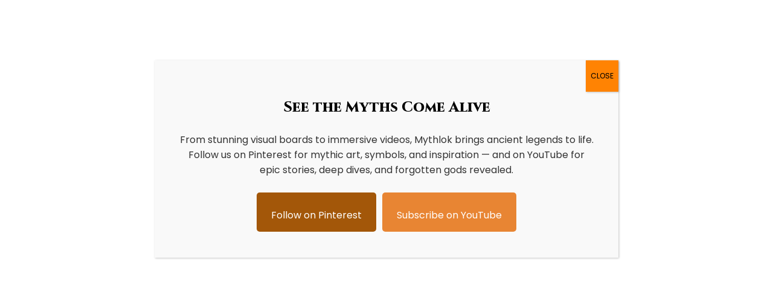

--- FILE ---
content_type: text/html; charset=UTF-8
request_url: https://mythlok.com/cerberus/
body_size: 57792
content:
<!DOCTYPE html>
<html lang="en-US">
<head>
    		<meta charset="UTF-8"/>
		<link rel="profile" href="https://gmpg.org/xfn/11" />
						<meta name="viewport" content="width=device-width,initial-scale=1,user-scalable=no">
		<script type="application/javascript">var edgtCoreAjaxUrl = "https://mythlok.com/wp-admin/admin-ajax.php"</script><meta name='robots' content='index, follow, max-image-preview:large, max-snippet:-1, max-video-preview:-1' />
<link rel="preload" href="https://mythlok.com/wp-content/plugins/rate-my-post/public/css/fonts/ratemypost.ttf" type="font/ttf" as="font" crossorigin="anonymous">
<!-- Google Tag Manager for WordPress by gtm4wp.com -->
<script data-cfasync="false" data-pagespeed-no-defer>
	var gtm4wp_datalayer_name = "dataLayer";
	var dataLayer = dataLayer || [];
</script>
<!-- End Google Tag Manager for WordPress by gtm4wp.com -->
	<!-- This site is optimized with the Yoast SEO plugin v26.8 - https://yoast.com/product/yoast-seo-wordpress/ -->
	<title>Cerberus | The Hellhound Greek Animal: Power and Abilities</title>
	<meta name="description" content="Discover the mesmerizing tale of Cerberus, the hellhound in Greek mythology – a multi-headed dog that guards the gates of the Underworld to prevent the dead from leaving. Delve into its legacy, powers, and abilities with Mythlok" />
	<link rel="canonical" href="https://mythlok.com/cerberus/" />
	<meta property="og:locale" content="en_US" />
	<meta property="og:type" content="article" />
	<meta property="og:title" content="Cerberus | The Hellhound Greek Animal: Power and Abilities" />
	<meta property="og:description" content="Discover the mesmerizing tale of Cerberus, the hellhound in Greek mythology – a multi-headed dog that guards the gates of the Underworld to prevent the dead from leaving. Delve into its legacy, powers, and abilities with Mythlok" />
	<meta property="og:url" content="https://mythlok.com/cerberus/" />
	<meta property="og:site_name" content="Mythlok" />
	<meta property="article:publisher" content="https://www.facebook.com/mythlok/" />
	<meta property="article:published_time" content="2023-07-07T04:30:01+00:00" />
	<meta property="article:modified_time" content="2026-01-30T05:10:40+00:00" />
	<meta property="og:image" content="https://mythlok.com/wp-content/uploads/2022/04/Cerberus_.jpg" />
	<meta property="og:image:width" content="500" />
	<meta property="og:image:height" content="500" />
	<meta property="og:image:type" content="image/jpeg" />
	<meta name="author" content="Nitten Nair" />
	<meta name="twitter:card" content="summary_large_image" />
	<meta name="twitter:label1" content="Written by" />
	<meta name="twitter:data1" content="Nitten Nair" />
	<meta name="twitter:label2" content="Est. reading time" />
	<meta name="twitter:data2" content="6 minutes" />
	<script type="application/ld+json" class="yoast-schema-graph">{"@context":"https://schema.org","@graph":[{"@type":"Article","@id":"https://mythlok.com/cerberus/#article","isPartOf":{"@id":"https://mythlok.com/cerberus/"},"author":{"name":"Nitten Nair","@id":"https://mythlok.com/#/schema/person/64e6816b35b44310a7c3482a47e36297"},"headline":"Cerberus : The Hell Hound","datePublished":"2023-07-07T04:30:01+00:00","dateModified":"2026-01-30T05:10:40+00:00","mainEntityOfPage":{"@id":"https://mythlok.com/cerberus/"},"wordCount":1188,"commentCount":0,"publisher":{"@id":"https://mythlok.com/#organization"},"image":{"@id":"https://mythlok.com/cerberus/#primaryimage"},"thumbnailUrl":"https://mythlok.com/wp-content/uploads/2022/04/Cerberus_.jpg","keywords":["Animals","Greek","Greek Animals","Mediterranean","Mediterranean Animals"],"articleSection":["Greek Animals"],"inLanguage":"en-US","potentialAction":[{"@type":"CommentAction","name":"Comment","target":["https://mythlok.com/cerberus/#respond"]}]},{"@type":"WebPage","@id":"https://mythlok.com/cerberus/","url":"https://mythlok.com/cerberus/","name":"Cerberus | The Hellhound Greek Animal: Power and Abilities","isPartOf":{"@id":"https://mythlok.com/#website"},"primaryImageOfPage":{"@id":"https://mythlok.com/cerberus/#primaryimage"},"image":{"@id":"https://mythlok.com/cerberus/#primaryimage"},"thumbnailUrl":"https://mythlok.com/wp-content/uploads/2022/04/Cerberus_.jpg","datePublished":"2023-07-07T04:30:01+00:00","dateModified":"2026-01-30T05:10:40+00:00","description":"Discover the mesmerizing tale of Cerberus, the hellhound in Greek mythology – a multi-headed dog that guards the gates of the Underworld to prevent the dead from leaving. Delve into its legacy, powers, and abilities with Mythlok","breadcrumb":{"@id":"https://mythlok.com/cerberus/#breadcrumb"},"inLanguage":"en-US","potentialAction":[{"@type":"ReadAction","target":["https://mythlok.com/cerberus/"]}]},{"@type":"ImageObject","inLanguage":"en-US","@id":"https://mythlok.com/cerberus/#primaryimage","url":"https://mythlok.com/wp-content/uploads/2022/04/Cerberus_.jpg","contentUrl":"https://mythlok.com/wp-content/uploads/2022/04/Cerberus_.jpg","width":500,"height":500},{"@type":"BreadcrumbList","@id":"https://mythlok.com/cerberus/#breadcrumb","itemListElement":[{"@type":"ListItem","position":1,"name":"Home","item":"https://mythlok.com/"},{"@type":"ListItem","position":2,"name":"Cerberus : The Hell Hound"}]},{"@type":"WebSite","@id":"https://mythlok.com/#website","url":"https://mythlok.com/","name":"Mythlok","description":"The Home of Mythology","publisher":{"@id":"https://mythlok.com/#organization"},"potentialAction":[{"@type":"SearchAction","target":{"@type":"EntryPoint","urlTemplate":"https://mythlok.com/?s={search_term_string}"},"query-input":{"@type":"PropertyValueSpecification","valueRequired":true,"valueName":"search_term_string"}}],"inLanguage":"en-US"},{"@type":"Organization","@id":"https://mythlok.com/#organization","name":"Mythlok","url":"https://mythlok.com/","logo":{"@type":"ImageObject","inLanguage":"en-US","@id":"https://mythlok.com/#/schema/logo/image/","url":"https://mythlok.com/wp-content/uploads/2021/08/1-No-BG.png","contentUrl":"https://mythlok.com/wp-content/uploads/2021/08/1-No-BG.png","width":1800,"height":1800,"caption":"Mythlok"},"image":{"@id":"https://mythlok.com/#/schema/logo/image/"},"sameAs":["https://www.facebook.com/mythlok/"]},{"@type":"Person","@id":"https://mythlok.com/#/schema/person/64e6816b35b44310a7c3482a47e36297","name":"Nitten Nair","image":{"@type":"ImageObject","inLanguage":"en-US","@id":"https://mythlok.com/#/schema/person/image/","url":"https://secure.gravatar.com/avatar/25a96d4b473d9b4c1011e415b6d801c618b4610ff8926526e471744c4ce4d126?s=96&d=mm&r=g","contentUrl":"https://secure.gravatar.com/avatar/25a96d4b473d9b4c1011e415b6d801c618b4610ff8926526e471744c4ce4d126?s=96&d=mm&r=g","caption":"Nitten Nair"},"description":"Nitten Nair is a mythology enthusiast, researcher, and TEDx speaker who brings global myths and legends to life through engaging content on Mythlok. With a passion for exploring both well-known and obscure myths, Nitten delves into the cultural and symbolic meanings behind ancient stories. As the creator of Mythlok, he combines storytelling with deep research to make mythology accessible and relevant to modern audiences. Nitten also shares his insights through podcasts and videos, making him a trusted voice for mythology lovers and scholars alike.","sameAs":["https://www.linkedin.com/in/nittennair/"],"url":"https://mythlok.com/author/nitten_nair/"}]}</script>
	<!-- / Yoast SEO plugin. -->


<link rel='dns-prefetch' href='//fonts.googleapis.com' />
<link rel="alternate" type="application/rss+xml" title="Mythlok &raquo; Feed" href="https://mythlok.com/feed/" />
<link rel="alternate" type="application/rss+xml" title="Mythlok &raquo; Comments Feed" href="https://mythlok.com/comments/feed/" />
<link rel="alternate" type="application/rss+xml" title="Mythlok &raquo; Cerberus : The Hell Hound Comments Feed" href="https://mythlok.com/cerberus/feed/" />
<link rel="alternate" title="oEmbed (JSON)" type="application/json+oembed" href="https://mythlok.com/wp-json/oembed/1.0/embed?url=https%3A%2F%2Fmythlok.com%2Fcerberus%2F" />
<link rel="alternate" title="oEmbed (XML)" type="text/xml+oembed" href="https://mythlok.com/wp-json/oembed/1.0/embed?url=https%3A%2F%2Fmythlok.com%2Fcerberus%2F&#038;format=xml" />
<link rel="alternate" type="application/rss+xml" title="Mythlok &raquo; Stories Feed" href="https://mythlok.com/web-stories/feed/"><style id='wp-img-auto-sizes-contain-inline-css' type='text/css'>
img:is([sizes=auto i],[sizes^="auto," i]){contain-intrinsic-size:3000px 1500px}
/*# sourceURL=wp-img-auto-sizes-contain-inline-css */
</style>
<link rel='stylesheet' id='tc-caf-common-style-css' href='https://mythlok.com/wp-content/plugins/category-ajax-filter/assets/css/common/common.min.css?ver=2.8.4' type='text/css' media='all' />
<link rel='stylesheet' id='tc-caf-post-layout3-css' href='https://mythlok.com/wp-content/plugins/category-ajax-filter/assets/css/post/post-layout3.min.css?ver=2.8.4' type='text/css' media='all' />
<link rel='stylesheet' id='tc-caf-filter-layout1-css' href='https://mythlok.com/wp-content/plugins/category-ajax-filter/assets/css/filter/filter-layout1.min.css?ver=2.8.4' type='text/css' media='all' />
<link rel='stylesheet' id='tc-caf-dynamic-style-filter-layout1-css' href='https://mythlok.com/wp-content/plugins/category-ajax-filter/assets/css/dynamic-styles.css?ver=2.8.4' type='text/css' media='all' />
<style id='tc-caf-dynamic-style-filter-layout1-inline-css' type='text/css'>
.data-target-div1 #caf-filter-layout1 li a,.data-target-div1 #caf-filter-layout1 li.more span {background-color: #262626;color: #fff;text-transform:capitalize;font-family:inherit;font-size:12px;}
 .data-target-div1 .manage-caf-search-icon i {background-color: #262626;color: #fff;text-transform:capitalize;font-size:12px;}
.data-target-div1 #caf-filter-layout1 li a.active {background-color: #fcb040;color: #262626;}
.data-target-div1 .search-layout2 input#caf-search-sub,.data-target-div1 .search-layout1 input#caf-search-sub {background-color: #262626;color: #fff;text-transform:capitalize;font-size:12px;}
.data-target-div1 .search-layout2 input#caf-search-input {font-size:12px;text-transform:capitalize;}
.data-target-div1 .search-layout1 input#caf-search-input {font-size:12px;text-transform:capitalize;}
.data-target-div1 .error-caf {font-family:inherit;background-color: #ff8303; color: #a35709;font-size:12px;}
.data-target-div1 .caf-post-layout3 .caf-post-title h2 a {font-family:inherit;text-transform:capitalize;font-size:12px;}
.data-target-div1 .caf-post-layout3 .caf-meta-content-cats li a {font-family:inherit;}
.data-target-div1 .caf-post-layout3 span.author, .data-target-div1 .caf-post-layout3 span.date, .data-target-div1 .caf-post-layout3 span.comment {font-family:inherit;color: #a35709;}
.data-target-div1 ul#caf-layout-pagination.post-layout3 li a,.data-target-div1 .prev-next-caf-pagination .caf-pagi-btn {font-family:inherit;background-color: #262626;color:#ff8303;}
.data-target-div1 ul#caf-layout-pagination.post-layout3 span.page-numbers.current {font-family:inherit;color: #262626;background-color:#ff8303;}
#caf-post-layout-container.data-target-div1.post-layout3 {background-color: #ffffff00;}
.data-target-div1 .caf-post-layout3 .caf-post-title h2 a:hover, .data-target-div1 .caf-post-layout3 span.date {color: #a35709;}
.data-target-div1 .caf-post-layout3 .caf-post-title h2 a,  .data-target-div1 .caf-post-layout3 .caf-meta-content-cats li a {color: #ff8303;}
.data-target-div1 .caf-post-layout3 .caf-meta-content-cats li a {background-color: #a35709;}
.data-target-div1 .caf-meta-content{color: #262626;}
.data-target-div1 .caf-post-layout3 .caf-content{color: #ff8303;}
.data-target-div1 .caf-post-layout3 a.caf-read-more{color: #ff8303;background-color: #a35709;}
.data-target-div1 .status i {color:#a35709;}
.data-target-div1 #caf-filter-layout1 li a,.data-target-div1 #caf-filter-layout1 li.more span {background-color: #262626;color: #fff;text-transform:capitalize;font-family:inherit;font-size:12px;}
 .data-target-div1 .manage-caf-search-icon i {background-color: #262626;color: #fff;text-transform:capitalize;font-size:12px;}
.data-target-div1 #caf-filter-layout1 li a.active {background-color: #fcb040;color: #262626;}
.data-target-div1 .search-layout2 input#caf-search-sub,.data-target-div1 .search-layout1 input#caf-search-sub {background-color: #262626;color: #fff;text-transform:capitalize;font-size:12px;}
.data-target-div1 .search-layout2 input#caf-search-input {font-size:12px;text-transform:capitalize;}
.data-target-div1 .search-layout1 input#caf-search-input {font-size:12px;text-transform:capitalize;}
.data-target-div1 .error-caf {font-family:inherit;background-color: #ff8303; color: #a35709;font-size:12px;}
.data-target-div1 .caf-post-layout3 .caf-post-title h2 a {font-family:inherit;text-transform:capitalize;font-size:12px;}
.data-target-div1 .caf-post-layout3 .caf-meta-content-cats li a {font-family:inherit;}
.data-target-div1 .caf-post-layout3 span.author, .data-target-div1 .caf-post-layout3 span.date, .data-target-div1 .caf-post-layout3 span.comment {font-family:inherit;color: #a35709;}
.data-target-div1 ul#caf-layout-pagination.post-layout3 li a,.data-target-div1 .prev-next-caf-pagination .caf-pagi-btn {font-family:inherit;background-color: #262626;color:#ff8303;}
.data-target-div1 ul#caf-layout-pagination.post-layout3 span.page-numbers.current {font-family:inherit;color: #262626;background-color:#ff8303;}
#caf-post-layout-container.data-target-div1.post-layout3 {background-color: #ffffff00;}
.data-target-div1 .caf-post-layout3 .caf-post-title h2 a:hover, .data-target-div1 .caf-post-layout3 span.date {color: #a35709;}
.data-target-div1 .caf-post-layout3 .caf-post-title h2 a,  .data-target-div1 .caf-post-layout3 .caf-meta-content-cats li a {color: #ff8303;}
.data-target-div1 .caf-post-layout3 .caf-meta-content-cats li a {background-color: #a35709;}
.data-target-div1 .caf-meta-content{color: #262626;}
.data-target-div1 .caf-post-layout3 .caf-content{color: #ff8303;}
.data-target-div1 .caf-post-layout3 a.caf-read-more{color: #ff8303;background-color: #a35709;}
.data-target-div1 .status i {color:#a35709;}
/*# sourceURL=tc-caf-dynamic-style-filter-layout1-inline-css */
</style>
<link rel='stylesheet' id='tc-caf-font-awesome-style-css' href='https://mythlok.com/wp-content/plugins/category-ajax-filter/assets/css/fontawesome/css/font-awesome.min.css?ver=2.8.4' type='text/css' media='all' />
<link rel='stylesheet' id='pmb_common-css' href='https://mythlok.com/wp-content/plugins/print-my-blog/assets/styles/pmb-common.css?ver=1765260499' type='text/css' media='all' />
<link rel='stylesheet' id='wp-block-library-css' href='https://mythlok.com/wp-includes/css/dist/block-library/style.min.css?ver=6.9' type='text/css' media='all' />
<style id='wp-block-image-inline-css' type='text/css'>
.wp-block-image>a,.wp-block-image>figure>a{display:inline-block}.wp-block-image img{box-sizing:border-box;height:auto;max-width:100%;vertical-align:bottom}@media not (prefers-reduced-motion){.wp-block-image img.hide{visibility:hidden}.wp-block-image img.show{animation:show-content-image .4s}}.wp-block-image[style*=border-radius] img,.wp-block-image[style*=border-radius]>a{border-radius:inherit}.wp-block-image.has-custom-border img{box-sizing:border-box}.wp-block-image.aligncenter{text-align:center}.wp-block-image.alignfull>a,.wp-block-image.alignwide>a{width:100%}.wp-block-image.alignfull img,.wp-block-image.alignwide img{height:auto;width:100%}.wp-block-image .aligncenter,.wp-block-image .alignleft,.wp-block-image .alignright,.wp-block-image.aligncenter,.wp-block-image.alignleft,.wp-block-image.alignright{display:table}.wp-block-image .aligncenter>figcaption,.wp-block-image .alignleft>figcaption,.wp-block-image .alignright>figcaption,.wp-block-image.aligncenter>figcaption,.wp-block-image.alignleft>figcaption,.wp-block-image.alignright>figcaption{caption-side:bottom;display:table-caption}.wp-block-image .alignleft{float:left;margin:.5em 1em .5em 0}.wp-block-image .alignright{float:right;margin:.5em 0 .5em 1em}.wp-block-image .aligncenter{margin-left:auto;margin-right:auto}.wp-block-image :where(figcaption){margin-bottom:1em;margin-top:.5em}.wp-block-image.is-style-circle-mask img{border-radius:9999px}@supports ((-webkit-mask-image:none) or (mask-image:none)) or (-webkit-mask-image:none){.wp-block-image.is-style-circle-mask img{border-radius:0;-webkit-mask-image:url('data:image/svg+xml;utf8,<svg viewBox="0 0 100 100" xmlns="http://www.w3.org/2000/svg"><circle cx="50" cy="50" r="50"/></svg>');mask-image:url('data:image/svg+xml;utf8,<svg viewBox="0 0 100 100" xmlns="http://www.w3.org/2000/svg"><circle cx="50" cy="50" r="50"/></svg>');mask-mode:alpha;-webkit-mask-position:center;mask-position:center;-webkit-mask-repeat:no-repeat;mask-repeat:no-repeat;-webkit-mask-size:contain;mask-size:contain}}:root :where(.wp-block-image.is-style-rounded img,.wp-block-image .is-style-rounded img){border-radius:9999px}.wp-block-image figure{margin:0}.wp-lightbox-container{display:flex;flex-direction:column;position:relative}.wp-lightbox-container img{cursor:zoom-in}.wp-lightbox-container img:hover+button{opacity:1}.wp-lightbox-container button{align-items:center;backdrop-filter:blur(16px) saturate(180%);background-color:#5a5a5a40;border:none;border-radius:4px;cursor:zoom-in;display:flex;height:20px;justify-content:center;opacity:0;padding:0;position:absolute;right:16px;text-align:center;top:16px;width:20px;z-index:100}@media not (prefers-reduced-motion){.wp-lightbox-container button{transition:opacity .2s ease}}.wp-lightbox-container button:focus-visible{outline:3px auto #5a5a5a40;outline:3px auto -webkit-focus-ring-color;outline-offset:3px}.wp-lightbox-container button:hover{cursor:pointer;opacity:1}.wp-lightbox-container button:focus{opacity:1}.wp-lightbox-container button:focus,.wp-lightbox-container button:hover,.wp-lightbox-container button:not(:hover):not(:active):not(.has-background){background-color:#5a5a5a40;border:none}.wp-lightbox-overlay{box-sizing:border-box;cursor:zoom-out;height:100vh;left:0;overflow:hidden;position:fixed;top:0;visibility:hidden;width:100%;z-index:100000}.wp-lightbox-overlay .close-button{align-items:center;cursor:pointer;display:flex;justify-content:center;min-height:40px;min-width:40px;padding:0;position:absolute;right:calc(env(safe-area-inset-right) + 16px);top:calc(env(safe-area-inset-top) + 16px);z-index:5000000}.wp-lightbox-overlay .close-button:focus,.wp-lightbox-overlay .close-button:hover,.wp-lightbox-overlay .close-button:not(:hover):not(:active):not(.has-background){background:none;border:none}.wp-lightbox-overlay .lightbox-image-container{height:var(--wp--lightbox-container-height);left:50%;overflow:hidden;position:absolute;top:50%;transform:translate(-50%,-50%);transform-origin:top left;width:var(--wp--lightbox-container-width);z-index:9999999999}.wp-lightbox-overlay .wp-block-image{align-items:center;box-sizing:border-box;display:flex;height:100%;justify-content:center;margin:0;position:relative;transform-origin:0 0;width:100%;z-index:3000000}.wp-lightbox-overlay .wp-block-image img{height:var(--wp--lightbox-image-height);min-height:var(--wp--lightbox-image-height);min-width:var(--wp--lightbox-image-width);width:var(--wp--lightbox-image-width)}.wp-lightbox-overlay .wp-block-image figcaption{display:none}.wp-lightbox-overlay button{background:none;border:none}.wp-lightbox-overlay .scrim{background-color:#fff;height:100%;opacity:.9;position:absolute;width:100%;z-index:2000000}.wp-lightbox-overlay.active{visibility:visible}@media not (prefers-reduced-motion){.wp-lightbox-overlay.active{animation:turn-on-visibility .25s both}.wp-lightbox-overlay.active img{animation:turn-on-visibility .35s both}.wp-lightbox-overlay.show-closing-animation:not(.active){animation:turn-off-visibility .35s both}.wp-lightbox-overlay.show-closing-animation:not(.active) img{animation:turn-off-visibility .25s both}.wp-lightbox-overlay.zoom.active{animation:none;opacity:1;visibility:visible}.wp-lightbox-overlay.zoom.active .lightbox-image-container{animation:lightbox-zoom-in .4s}.wp-lightbox-overlay.zoom.active .lightbox-image-container img{animation:none}.wp-lightbox-overlay.zoom.active .scrim{animation:turn-on-visibility .4s forwards}.wp-lightbox-overlay.zoom.show-closing-animation:not(.active){animation:none}.wp-lightbox-overlay.zoom.show-closing-animation:not(.active) .lightbox-image-container{animation:lightbox-zoom-out .4s}.wp-lightbox-overlay.zoom.show-closing-animation:not(.active) .lightbox-image-container img{animation:none}.wp-lightbox-overlay.zoom.show-closing-animation:not(.active) .scrim{animation:turn-off-visibility .4s forwards}}@keyframes show-content-image{0%{visibility:hidden}99%{visibility:hidden}to{visibility:visible}}@keyframes turn-on-visibility{0%{opacity:0}to{opacity:1}}@keyframes turn-off-visibility{0%{opacity:1;visibility:visible}99%{opacity:0;visibility:visible}to{opacity:0;visibility:hidden}}@keyframes lightbox-zoom-in{0%{transform:translate(calc((-100vw + var(--wp--lightbox-scrollbar-width))/2 + var(--wp--lightbox-initial-left-position)),calc(-50vh + var(--wp--lightbox-initial-top-position))) scale(var(--wp--lightbox-scale))}to{transform:translate(-50%,-50%) scale(1)}}@keyframes lightbox-zoom-out{0%{transform:translate(-50%,-50%) scale(1);visibility:visible}99%{visibility:visible}to{transform:translate(calc((-100vw + var(--wp--lightbox-scrollbar-width))/2 + var(--wp--lightbox-initial-left-position)),calc(-50vh + var(--wp--lightbox-initial-top-position))) scale(var(--wp--lightbox-scale));visibility:hidden}}
/*# sourceURL=https://mythlok.com/wp-includes/blocks/image/style.min.css */
</style>
<style id='wp-block-list-inline-css' type='text/css'>
ol,ul{box-sizing:border-box}:root :where(.wp-block-list.has-background){padding:1.25em 2.375em}
/*# sourceURL=https://mythlok.com/wp-includes/blocks/list/style.min.css */
</style>
<style id='wp-block-social-links-inline-css' type='text/css'>
.wp-block-social-links{background:none;box-sizing:border-box;margin-left:0;padding-left:0;padding-right:0;text-indent:0}.wp-block-social-links .wp-social-link a,.wp-block-social-links .wp-social-link a:hover{border-bottom:0;box-shadow:none;text-decoration:none}.wp-block-social-links .wp-social-link svg{height:1em;width:1em}.wp-block-social-links .wp-social-link span:not(.screen-reader-text){font-size:.65em;margin-left:.5em;margin-right:.5em}.wp-block-social-links.has-small-icon-size{font-size:16px}.wp-block-social-links,.wp-block-social-links.has-normal-icon-size{font-size:24px}.wp-block-social-links.has-large-icon-size{font-size:36px}.wp-block-social-links.has-huge-icon-size{font-size:48px}.wp-block-social-links.aligncenter{display:flex;justify-content:center}.wp-block-social-links.alignright{justify-content:flex-end}.wp-block-social-link{border-radius:9999px;display:block}@media not (prefers-reduced-motion){.wp-block-social-link{transition:transform .1s ease}}.wp-block-social-link{height:auto}.wp-block-social-link a{align-items:center;display:flex;line-height:0}.wp-block-social-link:hover{transform:scale(1.1)}.wp-block-social-links .wp-block-social-link.wp-social-link{display:inline-block;margin:0;padding:0}.wp-block-social-links .wp-block-social-link.wp-social-link .wp-block-social-link-anchor,.wp-block-social-links .wp-block-social-link.wp-social-link .wp-block-social-link-anchor svg,.wp-block-social-links .wp-block-social-link.wp-social-link .wp-block-social-link-anchor:active,.wp-block-social-links .wp-block-social-link.wp-social-link .wp-block-social-link-anchor:hover,.wp-block-social-links .wp-block-social-link.wp-social-link .wp-block-social-link-anchor:visited{color:currentColor;fill:currentColor}:where(.wp-block-social-links:not(.is-style-logos-only)) .wp-social-link{background-color:#f0f0f0;color:#444}:where(.wp-block-social-links:not(.is-style-logos-only)) .wp-social-link-amazon{background-color:#f90;color:#fff}:where(.wp-block-social-links:not(.is-style-logos-only)) .wp-social-link-bandcamp{background-color:#1ea0c3;color:#fff}:where(.wp-block-social-links:not(.is-style-logos-only)) .wp-social-link-behance{background-color:#0757fe;color:#fff}:where(.wp-block-social-links:not(.is-style-logos-only)) .wp-social-link-bluesky{background-color:#0a7aff;color:#fff}:where(.wp-block-social-links:not(.is-style-logos-only)) .wp-social-link-codepen{background-color:#1e1f26;color:#fff}:where(.wp-block-social-links:not(.is-style-logos-only)) .wp-social-link-deviantart{background-color:#02e49b;color:#fff}:where(.wp-block-social-links:not(.is-style-logos-only)) .wp-social-link-discord{background-color:#5865f2;color:#fff}:where(.wp-block-social-links:not(.is-style-logos-only)) .wp-social-link-dribbble{background-color:#e94c89;color:#fff}:where(.wp-block-social-links:not(.is-style-logos-only)) .wp-social-link-dropbox{background-color:#4280ff;color:#fff}:where(.wp-block-social-links:not(.is-style-logos-only)) .wp-social-link-etsy{background-color:#f45800;color:#fff}:where(.wp-block-social-links:not(.is-style-logos-only)) .wp-social-link-facebook{background-color:#0866ff;color:#fff}:where(.wp-block-social-links:not(.is-style-logos-only)) .wp-social-link-fivehundredpx{background-color:#000;color:#fff}:where(.wp-block-social-links:not(.is-style-logos-only)) .wp-social-link-flickr{background-color:#0461dd;color:#fff}:where(.wp-block-social-links:not(.is-style-logos-only)) .wp-social-link-foursquare{background-color:#e65678;color:#fff}:where(.wp-block-social-links:not(.is-style-logos-only)) .wp-social-link-github{background-color:#24292d;color:#fff}:where(.wp-block-social-links:not(.is-style-logos-only)) .wp-social-link-goodreads{background-color:#eceadd;color:#382110}:where(.wp-block-social-links:not(.is-style-logos-only)) .wp-social-link-google{background-color:#ea4434;color:#fff}:where(.wp-block-social-links:not(.is-style-logos-only)) .wp-social-link-gravatar{background-color:#1d4fc4;color:#fff}:where(.wp-block-social-links:not(.is-style-logos-only)) .wp-social-link-instagram{background-color:#f00075;color:#fff}:where(.wp-block-social-links:not(.is-style-logos-only)) .wp-social-link-lastfm{background-color:#e21b24;color:#fff}:where(.wp-block-social-links:not(.is-style-logos-only)) .wp-social-link-linkedin{background-color:#0d66c2;color:#fff}:where(.wp-block-social-links:not(.is-style-logos-only)) .wp-social-link-mastodon{background-color:#3288d4;color:#fff}:where(.wp-block-social-links:not(.is-style-logos-only)) .wp-social-link-medium{background-color:#000;color:#fff}:where(.wp-block-social-links:not(.is-style-logos-only)) .wp-social-link-meetup{background-color:#f6405f;color:#fff}:where(.wp-block-social-links:not(.is-style-logos-only)) .wp-social-link-patreon{background-color:#000;color:#fff}:where(.wp-block-social-links:not(.is-style-logos-only)) .wp-social-link-pinterest{background-color:#e60122;color:#fff}:where(.wp-block-social-links:not(.is-style-logos-only)) .wp-social-link-pocket{background-color:#ef4155;color:#fff}:where(.wp-block-social-links:not(.is-style-logos-only)) .wp-social-link-reddit{background-color:#ff4500;color:#fff}:where(.wp-block-social-links:not(.is-style-logos-only)) .wp-social-link-skype{background-color:#0478d7;color:#fff}:where(.wp-block-social-links:not(.is-style-logos-only)) .wp-social-link-snapchat{background-color:#fefc00;color:#fff;stroke:#000}:where(.wp-block-social-links:not(.is-style-logos-only)) .wp-social-link-soundcloud{background-color:#ff5600;color:#fff}:where(.wp-block-social-links:not(.is-style-logos-only)) .wp-social-link-spotify{background-color:#1bd760;color:#fff}:where(.wp-block-social-links:not(.is-style-logos-only)) .wp-social-link-telegram{background-color:#2aabee;color:#fff}:where(.wp-block-social-links:not(.is-style-logos-only)) .wp-social-link-threads{background-color:#000;color:#fff}:where(.wp-block-social-links:not(.is-style-logos-only)) .wp-social-link-tiktok{background-color:#000;color:#fff}:where(.wp-block-social-links:not(.is-style-logos-only)) .wp-social-link-tumblr{background-color:#011835;color:#fff}:where(.wp-block-social-links:not(.is-style-logos-only)) .wp-social-link-twitch{background-color:#6440a4;color:#fff}:where(.wp-block-social-links:not(.is-style-logos-only)) .wp-social-link-twitter{background-color:#1da1f2;color:#fff}:where(.wp-block-social-links:not(.is-style-logos-only)) .wp-social-link-vimeo{background-color:#1eb7ea;color:#fff}:where(.wp-block-social-links:not(.is-style-logos-only)) .wp-social-link-vk{background-color:#4680c2;color:#fff}:where(.wp-block-social-links:not(.is-style-logos-only)) .wp-social-link-wordpress{background-color:#3499cd;color:#fff}:where(.wp-block-social-links:not(.is-style-logos-only)) .wp-social-link-whatsapp{background-color:#25d366;color:#fff}:where(.wp-block-social-links:not(.is-style-logos-only)) .wp-social-link-x{background-color:#000;color:#fff}:where(.wp-block-social-links:not(.is-style-logos-only)) .wp-social-link-yelp{background-color:#d32422;color:#fff}:where(.wp-block-social-links:not(.is-style-logos-only)) .wp-social-link-youtube{background-color:red;color:#fff}:where(.wp-block-social-links.is-style-logos-only) .wp-social-link{background:none}:where(.wp-block-social-links.is-style-logos-only) .wp-social-link svg{height:1.25em;width:1.25em}:where(.wp-block-social-links.is-style-logos-only) .wp-social-link-amazon{color:#f90}:where(.wp-block-social-links.is-style-logos-only) .wp-social-link-bandcamp{color:#1ea0c3}:where(.wp-block-social-links.is-style-logos-only) .wp-social-link-behance{color:#0757fe}:where(.wp-block-social-links.is-style-logos-only) .wp-social-link-bluesky{color:#0a7aff}:where(.wp-block-social-links.is-style-logos-only) .wp-social-link-codepen{color:#1e1f26}:where(.wp-block-social-links.is-style-logos-only) .wp-social-link-deviantart{color:#02e49b}:where(.wp-block-social-links.is-style-logos-only) .wp-social-link-discord{color:#5865f2}:where(.wp-block-social-links.is-style-logos-only) .wp-social-link-dribbble{color:#e94c89}:where(.wp-block-social-links.is-style-logos-only) .wp-social-link-dropbox{color:#4280ff}:where(.wp-block-social-links.is-style-logos-only) .wp-social-link-etsy{color:#f45800}:where(.wp-block-social-links.is-style-logos-only) .wp-social-link-facebook{color:#0866ff}:where(.wp-block-social-links.is-style-logos-only) .wp-social-link-fivehundredpx{color:#000}:where(.wp-block-social-links.is-style-logos-only) .wp-social-link-flickr{color:#0461dd}:where(.wp-block-social-links.is-style-logos-only) .wp-social-link-foursquare{color:#e65678}:where(.wp-block-social-links.is-style-logos-only) .wp-social-link-github{color:#24292d}:where(.wp-block-social-links.is-style-logos-only) .wp-social-link-goodreads{color:#382110}:where(.wp-block-social-links.is-style-logos-only) .wp-social-link-google{color:#ea4434}:where(.wp-block-social-links.is-style-logos-only) .wp-social-link-gravatar{color:#1d4fc4}:where(.wp-block-social-links.is-style-logos-only) .wp-social-link-instagram{color:#f00075}:where(.wp-block-social-links.is-style-logos-only) .wp-social-link-lastfm{color:#e21b24}:where(.wp-block-social-links.is-style-logos-only) .wp-social-link-linkedin{color:#0d66c2}:where(.wp-block-social-links.is-style-logos-only) .wp-social-link-mastodon{color:#3288d4}:where(.wp-block-social-links.is-style-logos-only) .wp-social-link-medium{color:#000}:where(.wp-block-social-links.is-style-logos-only) .wp-social-link-meetup{color:#f6405f}:where(.wp-block-social-links.is-style-logos-only) .wp-social-link-patreon{color:#000}:where(.wp-block-social-links.is-style-logos-only) .wp-social-link-pinterest{color:#e60122}:where(.wp-block-social-links.is-style-logos-only) .wp-social-link-pocket{color:#ef4155}:where(.wp-block-social-links.is-style-logos-only) .wp-social-link-reddit{color:#ff4500}:where(.wp-block-social-links.is-style-logos-only) .wp-social-link-skype{color:#0478d7}:where(.wp-block-social-links.is-style-logos-only) .wp-social-link-snapchat{color:#fff;stroke:#000}:where(.wp-block-social-links.is-style-logos-only) .wp-social-link-soundcloud{color:#ff5600}:where(.wp-block-social-links.is-style-logos-only) .wp-social-link-spotify{color:#1bd760}:where(.wp-block-social-links.is-style-logos-only) .wp-social-link-telegram{color:#2aabee}:where(.wp-block-social-links.is-style-logos-only) .wp-social-link-threads{color:#000}:where(.wp-block-social-links.is-style-logos-only) .wp-social-link-tiktok{color:#000}:where(.wp-block-social-links.is-style-logos-only) .wp-social-link-tumblr{color:#011835}:where(.wp-block-social-links.is-style-logos-only) .wp-social-link-twitch{color:#6440a4}:where(.wp-block-social-links.is-style-logos-only) .wp-social-link-twitter{color:#1da1f2}:where(.wp-block-social-links.is-style-logos-only) .wp-social-link-vimeo{color:#1eb7ea}:where(.wp-block-social-links.is-style-logos-only) .wp-social-link-vk{color:#4680c2}:where(.wp-block-social-links.is-style-logos-only) .wp-social-link-whatsapp{color:#25d366}:where(.wp-block-social-links.is-style-logos-only) .wp-social-link-wordpress{color:#3499cd}:where(.wp-block-social-links.is-style-logos-only) .wp-social-link-x{color:#000}:where(.wp-block-social-links.is-style-logos-only) .wp-social-link-yelp{color:#d32422}:where(.wp-block-social-links.is-style-logos-only) .wp-social-link-youtube{color:red}.wp-block-social-links.is-style-pill-shape .wp-social-link{width:auto}:root :where(.wp-block-social-links .wp-social-link a){padding:.25em}:root :where(.wp-block-social-links.is-style-logos-only .wp-social-link a){padding:0}:root :where(.wp-block-social-links.is-style-pill-shape .wp-social-link a){padding-left:.6666666667em;padding-right:.6666666667em}.wp-block-social-links:not(.has-icon-color):not(.has-icon-background-color) .wp-social-link-snapchat .wp-block-social-link-label{color:#000}
/*# sourceURL=https://mythlok.com/wp-includes/blocks/social-links/style.min.css */
</style>
<style id='global-styles-inline-css' type='text/css'>
:root{--wp--preset--aspect-ratio--square: 1;--wp--preset--aspect-ratio--4-3: 4/3;--wp--preset--aspect-ratio--3-4: 3/4;--wp--preset--aspect-ratio--3-2: 3/2;--wp--preset--aspect-ratio--2-3: 2/3;--wp--preset--aspect-ratio--16-9: 16/9;--wp--preset--aspect-ratio--9-16: 9/16;--wp--preset--color--black: #000000;--wp--preset--color--cyan-bluish-gray: #abb8c3;--wp--preset--color--white: #ffffff;--wp--preset--color--pale-pink: #f78da7;--wp--preset--color--vivid-red: #cf2e2e;--wp--preset--color--luminous-vivid-orange: #ff6900;--wp--preset--color--luminous-vivid-amber: #fcb900;--wp--preset--color--light-green-cyan: #7bdcb5;--wp--preset--color--vivid-green-cyan: #00d084;--wp--preset--color--pale-cyan-blue: #8ed1fc;--wp--preset--color--vivid-cyan-blue: #0693e3;--wp--preset--color--vivid-purple: #9b51e0;--wp--preset--gradient--vivid-cyan-blue-to-vivid-purple: linear-gradient(135deg,rgb(6,147,227) 0%,rgb(155,81,224) 100%);--wp--preset--gradient--light-green-cyan-to-vivid-green-cyan: linear-gradient(135deg,rgb(122,220,180) 0%,rgb(0,208,130) 100%);--wp--preset--gradient--luminous-vivid-amber-to-luminous-vivid-orange: linear-gradient(135deg,rgb(252,185,0) 0%,rgb(255,105,0) 100%);--wp--preset--gradient--luminous-vivid-orange-to-vivid-red: linear-gradient(135deg,rgb(255,105,0) 0%,rgb(207,46,46) 100%);--wp--preset--gradient--very-light-gray-to-cyan-bluish-gray: linear-gradient(135deg,rgb(238,238,238) 0%,rgb(169,184,195) 100%);--wp--preset--gradient--cool-to-warm-spectrum: linear-gradient(135deg,rgb(74,234,220) 0%,rgb(151,120,209) 20%,rgb(207,42,186) 40%,rgb(238,44,130) 60%,rgb(251,105,98) 80%,rgb(254,248,76) 100%);--wp--preset--gradient--blush-light-purple: linear-gradient(135deg,rgb(255,206,236) 0%,rgb(152,150,240) 100%);--wp--preset--gradient--blush-bordeaux: linear-gradient(135deg,rgb(254,205,165) 0%,rgb(254,45,45) 50%,rgb(107,0,62) 100%);--wp--preset--gradient--luminous-dusk: linear-gradient(135deg,rgb(255,203,112) 0%,rgb(199,81,192) 50%,rgb(65,88,208) 100%);--wp--preset--gradient--pale-ocean: linear-gradient(135deg,rgb(255,245,203) 0%,rgb(182,227,212) 50%,rgb(51,167,181) 100%);--wp--preset--gradient--electric-grass: linear-gradient(135deg,rgb(202,248,128) 0%,rgb(113,206,126) 100%);--wp--preset--gradient--midnight: linear-gradient(135deg,rgb(2,3,129) 0%,rgb(40,116,252) 100%);--wp--preset--font-size--small: 13px;--wp--preset--font-size--medium: 20px;--wp--preset--font-size--large: 36px;--wp--preset--font-size--x-large: 42px;--wp--preset--spacing--20: 0.44rem;--wp--preset--spacing--30: 0.67rem;--wp--preset--spacing--40: 1rem;--wp--preset--spacing--50: 1.5rem;--wp--preset--spacing--60: 2.25rem;--wp--preset--spacing--70: 3.38rem;--wp--preset--spacing--80: 5.06rem;--wp--preset--shadow--natural: 6px 6px 9px rgba(0, 0, 0, 0.2);--wp--preset--shadow--deep: 12px 12px 50px rgba(0, 0, 0, 0.4);--wp--preset--shadow--sharp: 6px 6px 0px rgba(0, 0, 0, 0.2);--wp--preset--shadow--outlined: 6px 6px 0px -3px rgb(255, 255, 255), 6px 6px rgb(0, 0, 0);--wp--preset--shadow--crisp: 6px 6px 0px rgb(0, 0, 0);}:where(.is-layout-flex){gap: 0.5em;}:where(.is-layout-grid){gap: 0.5em;}body .is-layout-flex{display: flex;}.is-layout-flex{flex-wrap: wrap;align-items: center;}.is-layout-flex > :is(*, div){margin: 0;}body .is-layout-grid{display: grid;}.is-layout-grid > :is(*, div){margin: 0;}:where(.wp-block-columns.is-layout-flex){gap: 2em;}:where(.wp-block-columns.is-layout-grid){gap: 2em;}:where(.wp-block-post-template.is-layout-flex){gap: 1.25em;}:where(.wp-block-post-template.is-layout-grid){gap: 1.25em;}.has-black-color{color: var(--wp--preset--color--black) !important;}.has-cyan-bluish-gray-color{color: var(--wp--preset--color--cyan-bluish-gray) !important;}.has-white-color{color: var(--wp--preset--color--white) !important;}.has-pale-pink-color{color: var(--wp--preset--color--pale-pink) !important;}.has-vivid-red-color{color: var(--wp--preset--color--vivid-red) !important;}.has-luminous-vivid-orange-color{color: var(--wp--preset--color--luminous-vivid-orange) !important;}.has-luminous-vivid-amber-color{color: var(--wp--preset--color--luminous-vivid-amber) !important;}.has-light-green-cyan-color{color: var(--wp--preset--color--light-green-cyan) !important;}.has-vivid-green-cyan-color{color: var(--wp--preset--color--vivid-green-cyan) !important;}.has-pale-cyan-blue-color{color: var(--wp--preset--color--pale-cyan-blue) !important;}.has-vivid-cyan-blue-color{color: var(--wp--preset--color--vivid-cyan-blue) !important;}.has-vivid-purple-color{color: var(--wp--preset--color--vivid-purple) !important;}.has-black-background-color{background-color: var(--wp--preset--color--black) !important;}.has-cyan-bluish-gray-background-color{background-color: var(--wp--preset--color--cyan-bluish-gray) !important;}.has-white-background-color{background-color: var(--wp--preset--color--white) !important;}.has-pale-pink-background-color{background-color: var(--wp--preset--color--pale-pink) !important;}.has-vivid-red-background-color{background-color: var(--wp--preset--color--vivid-red) !important;}.has-luminous-vivid-orange-background-color{background-color: var(--wp--preset--color--luminous-vivid-orange) !important;}.has-luminous-vivid-amber-background-color{background-color: var(--wp--preset--color--luminous-vivid-amber) !important;}.has-light-green-cyan-background-color{background-color: var(--wp--preset--color--light-green-cyan) !important;}.has-vivid-green-cyan-background-color{background-color: var(--wp--preset--color--vivid-green-cyan) !important;}.has-pale-cyan-blue-background-color{background-color: var(--wp--preset--color--pale-cyan-blue) !important;}.has-vivid-cyan-blue-background-color{background-color: var(--wp--preset--color--vivid-cyan-blue) !important;}.has-vivid-purple-background-color{background-color: var(--wp--preset--color--vivid-purple) !important;}.has-black-border-color{border-color: var(--wp--preset--color--black) !important;}.has-cyan-bluish-gray-border-color{border-color: var(--wp--preset--color--cyan-bluish-gray) !important;}.has-white-border-color{border-color: var(--wp--preset--color--white) !important;}.has-pale-pink-border-color{border-color: var(--wp--preset--color--pale-pink) !important;}.has-vivid-red-border-color{border-color: var(--wp--preset--color--vivid-red) !important;}.has-luminous-vivid-orange-border-color{border-color: var(--wp--preset--color--luminous-vivid-orange) !important;}.has-luminous-vivid-amber-border-color{border-color: var(--wp--preset--color--luminous-vivid-amber) !important;}.has-light-green-cyan-border-color{border-color: var(--wp--preset--color--light-green-cyan) !important;}.has-vivid-green-cyan-border-color{border-color: var(--wp--preset--color--vivid-green-cyan) !important;}.has-pale-cyan-blue-border-color{border-color: var(--wp--preset--color--pale-cyan-blue) !important;}.has-vivid-cyan-blue-border-color{border-color: var(--wp--preset--color--vivid-cyan-blue) !important;}.has-vivid-purple-border-color{border-color: var(--wp--preset--color--vivid-purple) !important;}.has-vivid-cyan-blue-to-vivid-purple-gradient-background{background: var(--wp--preset--gradient--vivid-cyan-blue-to-vivid-purple) !important;}.has-light-green-cyan-to-vivid-green-cyan-gradient-background{background: var(--wp--preset--gradient--light-green-cyan-to-vivid-green-cyan) !important;}.has-luminous-vivid-amber-to-luminous-vivid-orange-gradient-background{background: var(--wp--preset--gradient--luminous-vivid-amber-to-luminous-vivid-orange) !important;}.has-luminous-vivid-orange-to-vivid-red-gradient-background{background: var(--wp--preset--gradient--luminous-vivid-orange-to-vivid-red) !important;}.has-very-light-gray-to-cyan-bluish-gray-gradient-background{background: var(--wp--preset--gradient--very-light-gray-to-cyan-bluish-gray) !important;}.has-cool-to-warm-spectrum-gradient-background{background: var(--wp--preset--gradient--cool-to-warm-spectrum) !important;}.has-blush-light-purple-gradient-background{background: var(--wp--preset--gradient--blush-light-purple) !important;}.has-blush-bordeaux-gradient-background{background: var(--wp--preset--gradient--blush-bordeaux) !important;}.has-luminous-dusk-gradient-background{background: var(--wp--preset--gradient--luminous-dusk) !important;}.has-pale-ocean-gradient-background{background: var(--wp--preset--gradient--pale-ocean) !important;}.has-electric-grass-gradient-background{background: var(--wp--preset--gradient--electric-grass) !important;}.has-midnight-gradient-background{background: var(--wp--preset--gradient--midnight) !important;}.has-small-font-size{font-size: var(--wp--preset--font-size--small) !important;}.has-medium-font-size{font-size: var(--wp--preset--font-size--medium) !important;}.has-large-font-size{font-size: var(--wp--preset--font-size--large) !important;}.has-x-large-font-size{font-size: var(--wp--preset--font-size--x-large) !important;}
:where(.wp-block-columns.is-layout-flex){gap: 2em;}:where(.wp-block-columns.is-layout-grid){gap: 2em;}
/*# sourceURL=global-styles-inline-css */
</style>
<style id='core-block-supports-inline-css' type='text/css'>
.wp-container-core-columns-is-layout-9d6595d7{flex-wrap:nowrap;}.wp-container-core-buttons-is-layout-16018d1d{justify-content:center;}
/*# sourceURL=core-block-supports-inline-css */
</style>

<style id='classic-theme-styles-inline-css' type='text/css'>
/*! This file is auto-generated */
.wp-block-button__link{color:#fff;background-color:#32373c;border-radius:9999px;box-shadow:none;text-decoration:none;padding:calc(.667em + 2px) calc(1.333em + 2px);font-size:1.125em}.wp-block-file__button{background:#32373c;color:#fff;text-decoration:none}
/*# sourceURL=/wp-includes/css/classic-themes.min.css */
</style>
<link rel='stylesheet' id='rate-my-post-css' href='https://mythlok.com/wp-content/plugins/rate-my-post/public/css/rate-my-post.min.css?ver=4.5.0' type='text/css' media='all' />
<link rel='stylesheet' id='wp-components-css' href='https://mythlok.com/wp-includes/css/dist/components/style.min.css?ver=6.9' type='text/css' media='all' />
<link rel='stylesheet' id='wp-preferences-css' href='https://mythlok.com/wp-includes/css/dist/preferences/style.min.css?ver=6.9' type='text/css' media='all' />
<link rel='stylesheet' id='wp-block-editor-css' href='https://mythlok.com/wp-includes/css/dist/block-editor/style.min.css?ver=6.9' type='text/css' media='all' />
<link rel='stylesheet' id='popup-maker-block-library-style-css' href='https://mythlok.com/wp-content/plugins/popup-maker/dist/packages/block-library-style.css?ver=dbea705cfafe089d65f1' type='text/css' media='all' />
<link rel='stylesheet' id='wpjoli-joli-tocv2-styles-css' href='https://mythlok.com/wp-content/plugins/joli-table-of-contents/assets/public/css/wpjoli-joli-table-of-contents.min.css?ver=2.8.2' type='text/css' media='all' />
<link rel='stylesheet' id='wpjoli-joli-tocv2-theme-original-css' href='https://mythlok.com/wp-content/plugins/joli-table-of-contents/assets/public/css/themes/original.min.css?ver=2.8.2' type='text/css' media='all' />
<link rel='stylesheet' id='name-directory-style-css' href='https://mythlok.com/wp-content/plugins/name-directory/name_directory.css?ver=6.9' type='text/css' media='all' />
<style id='wp-block-heading-inline-css' type='text/css'>
h1:where(.wp-block-heading).has-background,h2:where(.wp-block-heading).has-background,h3:where(.wp-block-heading).has-background,h4:where(.wp-block-heading).has-background,h5:where(.wp-block-heading).has-background,h6:where(.wp-block-heading).has-background{padding:1.25em 2.375em}h1.has-text-align-left[style*=writing-mode]:where([style*=vertical-lr]),h1.has-text-align-right[style*=writing-mode]:where([style*=vertical-rl]),h2.has-text-align-left[style*=writing-mode]:where([style*=vertical-lr]),h2.has-text-align-right[style*=writing-mode]:where([style*=vertical-rl]),h3.has-text-align-left[style*=writing-mode]:where([style*=vertical-lr]),h3.has-text-align-right[style*=writing-mode]:where([style*=vertical-rl]),h4.has-text-align-left[style*=writing-mode]:where([style*=vertical-lr]),h4.has-text-align-right[style*=writing-mode]:where([style*=vertical-rl]),h5.has-text-align-left[style*=writing-mode]:where([style*=vertical-lr]),h5.has-text-align-right[style*=writing-mode]:where([style*=vertical-rl]),h6.has-text-align-left[style*=writing-mode]:where([style*=vertical-lr]),h6.has-text-align-right[style*=writing-mode]:where([style*=vertical-rl]){rotate:180deg}
/*# sourceURL=https://mythlok.com/wp-includes/blocks/heading/style.min.css */
</style>
<style id='wp-block-paragraph-inline-css' type='text/css'>
.is-small-text{font-size:.875em}.is-regular-text{font-size:1em}.is-large-text{font-size:2.25em}.is-larger-text{font-size:3em}.has-drop-cap:not(:focus):first-letter{float:left;font-size:8.4em;font-style:normal;font-weight:100;line-height:.68;margin:.05em .1em 0 0;text-transform:uppercase}body.rtl .has-drop-cap:not(:focus):first-letter{float:none;margin-left:.1em}p.has-drop-cap.has-background{overflow:hidden}:root :where(p.has-background){padding:1.25em 2.375em}:where(p.has-text-color:not(.has-link-color)) a{color:inherit}p.has-text-align-left[style*="writing-mode:vertical-lr"],p.has-text-align-right[style*="writing-mode:vertical-rl"]{rotate:180deg}
/*# sourceURL=https://mythlok.com/wp-includes/blocks/paragraph/style.min.css */
</style>
<style id='wp-block-columns-inline-css' type='text/css'>
.wp-block-columns{box-sizing:border-box;display:flex;flex-wrap:wrap!important}@media (min-width:782px){.wp-block-columns{flex-wrap:nowrap!important}}.wp-block-columns{align-items:normal!important}.wp-block-columns.are-vertically-aligned-top{align-items:flex-start}.wp-block-columns.are-vertically-aligned-center{align-items:center}.wp-block-columns.are-vertically-aligned-bottom{align-items:flex-end}@media (max-width:781px){.wp-block-columns:not(.is-not-stacked-on-mobile)>.wp-block-column{flex-basis:100%!important}}@media (min-width:782px){.wp-block-columns:not(.is-not-stacked-on-mobile)>.wp-block-column{flex-basis:0;flex-grow:1}.wp-block-columns:not(.is-not-stacked-on-mobile)>.wp-block-column[style*=flex-basis]{flex-grow:0}}.wp-block-columns.is-not-stacked-on-mobile{flex-wrap:nowrap!important}.wp-block-columns.is-not-stacked-on-mobile>.wp-block-column{flex-basis:0;flex-grow:1}.wp-block-columns.is-not-stacked-on-mobile>.wp-block-column[style*=flex-basis]{flex-grow:0}:where(.wp-block-columns){margin-bottom:1.75em}:where(.wp-block-columns.has-background){padding:1.25em 2.375em}.wp-block-column{flex-grow:1;min-width:0;overflow-wrap:break-word;word-break:break-word}.wp-block-column.is-vertically-aligned-top{align-self:flex-start}.wp-block-column.is-vertically-aligned-center{align-self:center}.wp-block-column.is-vertically-aligned-bottom{align-self:flex-end}.wp-block-column.is-vertically-aligned-stretch{align-self:stretch}.wp-block-column.is-vertically-aligned-bottom,.wp-block-column.is-vertically-aligned-center,.wp-block-column.is-vertically-aligned-top{width:100%}
/*# sourceURL=https://mythlok.com/wp-includes/blocks/columns/style.min.css */
</style>
<style id='wp-block-button-inline-css' type='text/css'>
.wp-block-button__link{align-content:center;box-sizing:border-box;cursor:pointer;display:inline-block;height:100%;text-align:center;word-break:break-word}.wp-block-button__link.aligncenter{text-align:center}.wp-block-button__link.alignright{text-align:right}:where(.wp-block-button__link){border-radius:9999px;box-shadow:none;padding:calc(.667em + 2px) calc(1.333em + 2px);text-decoration:none}.wp-block-button[style*=text-decoration] .wp-block-button__link{text-decoration:inherit}.wp-block-buttons>.wp-block-button.has-custom-width{max-width:none}.wp-block-buttons>.wp-block-button.has-custom-width .wp-block-button__link{width:100%}.wp-block-buttons>.wp-block-button.has-custom-font-size .wp-block-button__link{font-size:inherit}.wp-block-buttons>.wp-block-button.wp-block-button__width-25{width:calc(25% - var(--wp--style--block-gap, .5em)*.75)}.wp-block-buttons>.wp-block-button.wp-block-button__width-50{width:calc(50% - var(--wp--style--block-gap, .5em)*.5)}.wp-block-buttons>.wp-block-button.wp-block-button__width-75{width:calc(75% - var(--wp--style--block-gap, .5em)*.25)}.wp-block-buttons>.wp-block-button.wp-block-button__width-100{flex-basis:100%;width:100%}.wp-block-buttons.is-vertical>.wp-block-button.wp-block-button__width-25{width:25%}.wp-block-buttons.is-vertical>.wp-block-button.wp-block-button__width-50{width:50%}.wp-block-buttons.is-vertical>.wp-block-button.wp-block-button__width-75{width:75%}.wp-block-button.is-style-squared,.wp-block-button__link.wp-block-button.is-style-squared{border-radius:0}.wp-block-button.no-border-radius,.wp-block-button__link.no-border-radius{border-radius:0!important}:root :where(.wp-block-button .wp-block-button__link.is-style-outline),:root :where(.wp-block-button.is-style-outline>.wp-block-button__link){border:2px solid;padding:.667em 1.333em}:root :where(.wp-block-button .wp-block-button__link.is-style-outline:not(.has-text-color)),:root :where(.wp-block-button.is-style-outline>.wp-block-button__link:not(.has-text-color)){color:currentColor}:root :where(.wp-block-button .wp-block-button__link.is-style-outline:not(.has-background)),:root :where(.wp-block-button.is-style-outline>.wp-block-button__link:not(.has-background)){background-color:initial;background-image:none}
/*# sourceURL=https://mythlok.com/wp-includes/blocks/button/style.min.css */
</style>
<style id='wp-block-buttons-inline-css' type='text/css'>
.wp-block-buttons{box-sizing:border-box}.wp-block-buttons.is-vertical{flex-direction:column}.wp-block-buttons.is-vertical>.wp-block-button:last-child{margin-bottom:0}.wp-block-buttons>.wp-block-button{display:inline-block;margin:0}.wp-block-buttons.is-content-justification-left{justify-content:flex-start}.wp-block-buttons.is-content-justification-left.is-vertical{align-items:flex-start}.wp-block-buttons.is-content-justification-center{justify-content:center}.wp-block-buttons.is-content-justification-center.is-vertical{align-items:center}.wp-block-buttons.is-content-justification-right{justify-content:flex-end}.wp-block-buttons.is-content-justification-right.is-vertical{align-items:flex-end}.wp-block-buttons.is-content-justification-space-between{justify-content:space-between}.wp-block-buttons.aligncenter{text-align:center}.wp-block-buttons:not(.is-content-justification-space-between,.is-content-justification-right,.is-content-justification-left,.is-content-justification-center) .wp-block-button.aligncenter{margin-left:auto;margin-right:auto;width:100%}.wp-block-buttons[style*=text-decoration] .wp-block-button,.wp-block-buttons[style*=text-decoration] .wp-block-button__link{text-decoration:inherit}.wp-block-buttons.has-custom-font-size .wp-block-button__link{font-size:inherit}.wp-block-buttons .wp-block-button__link{width:100%}.wp-block-button.aligncenter{text-align:center}
/*# sourceURL=https://mythlok.com/wp-includes/blocks/buttons/style.min.css */
</style>
<link rel='stylesheet' id='theme.css-css' href='https://mythlok.com/wp-content/plugins/popup-builder/public/css/theme.css?ver=4.4.3' type='text/css' media='all' />
<link rel='stylesheet' id='quiz-maker-css' href='https://mythlok.com/wp-content/plugins/quiz-maker/public/css/quiz-maker-public.css?ver=6.7.1.2' type='text/css' media='all' />
<link rel='stylesheet' id='spbsm-stylesheet-css' href='https://mythlok.com/wp-content/plugins/superb-social-share-and-follow-buttons//assets/css/frontend.css?ver=1.2.5' type='text/css' media='all' />
<link rel='stylesheet' id='spbsm-lato-font-css' href='https://mythlok.com/wp-content/plugins/superb-social-share-and-follow-buttons//assets/lato/styles.css?ver=1.2.5' type='text/css' media='all' />
<link rel='stylesheet' id='crp-style-rounded-thumbs-css' href='https://mythlok.com/wp-content/plugins/contextual-related-posts/css/rounded-thumbs.min.css?ver=4.1.0' type='text/css' media='all' />
<style id='crp-style-rounded-thumbs-inline-css' type='text/css'>

			.crp_related.crp-rounded-thumbs a {
				width: 250px;
                height: 250px;
				text-decoration: none;
			}
			.crp_related.crp-rounded-thumbs img {
				max-width: 250px;
				margin: auto;
			}
			.crp_related.crp-rounded-thumbs .crp_title {
				width: 100%;
			}
			
/*# sourceURL=crp-style-rounded-thumbs-inline-css */
</style>
<style id='crp-custom-style-inline-css' type='text/css'>
.crp_related.crp-rounded-thumbs li {
    border: none;
    padding: 0px;
}
.crp_related.crp-rounded-thumbs li {
   box-shadow:none;
	border-radius:0px;
}
.crp_related.crp-rounded-thumbs .crp_title {
    bottom: 0px;
    padding: 5px;
    border-radius: 0px;
    width: 100%;
	box-sizing: border-box;
}
.crp_related.crp-rounded-thumbs li {
    width: 23%;
    margin: 1%!important;
}
@media only screen and (min-width: 0px) {
	.crp_related.crp-rounded-thumbs li{
	 width: 98%;
}
}
@media only screen and (min-width: 600px) {
	.crp_related.crp-rounded-thumbs li{
	 width: 48%;
}
}
@media only screen and (min-width: 1023px) {
	.crp_related.crp-rounded-thumbs li{
	 width: 48%;
}
}
@media only screen and (min-width: 1199px) {
	.crp_related.crp-rounded-thumbs li{
	 width: 23%;
}
}
/*# sourceURL=crp-custom-style-inline-css */
</style>
<link rel='stylesheet' id='conall-edge-default-style-css' href='https://mythlok.com/wp-content/themes/conall/style.css?ver=6.9' type='text/css' media='all' />
<link rel='stylesheet' id='conall-edge-modules-css' href='https://mythlok.com/wp-content/themes/conall/assets/css/modules.min.css?ver=6.9' type='text/css' media='all' />
<style id='conall-edge-modules-inline-css' type='text/css'>
.edgtf-blog-holder article .edgtf-post-info>div.edgtf-post-info-author .edgtf-post-info-author-text {
    line-height: inherit;
}
h1{
    font-size:35px !important;
    }
    .home-characters p{
        color:#fff;
    }
    .category-blog .edgtf-related-posts-holder{
    display:none
    }
    .category-blog .wpj-jtoc{
    display:none
    }
    .home-characters h2{
      margin:0px;
      padding:0px;
      color:#fff;
    }
    .characters-button {
        border-radius:50px;
    }
    .characters-button-1 {
        display:table;
        margin: 0 auto;
    }
    .characters-button-1 i{
      padding-left:5px;
    }
    .vc-hoverbox-wrapper.vc-hoverbox-shape--round .vc-hoverbox-front{
    box-shadow: inset 0 0 0 1000px rgb(0 0 0 / 50%);
    }
    /*.edgtf-main-menu>ul>li>a{
        letter-spacing:0px !important;
        font-size:16px !important;
    }*/
    .podcast-icons {
        list-style: none;
    }
    .podcast-icons li{
        padding: 0px 5px;
        display:inline-block;
    }
    .podcast-icons svg {
        width: 30px;
        height: 30px;
    }
    .podcast-icons li:nth-child(1) svg {
      fill:green;
    }
    .podcast-icons li:nth-child(2) svg {
       fill:grey;
    }
    .podcast-icons li:nth-child(3) svg {
       fill:red;
    }
    .edgtf-testimonials-holder .edgtf-testimonials.edgtf-testimonials-slider .edgtf-testimonial-text-holder .edgtf-testimonial-text-inner {
        text-align: left;
    }
    .edgtf-testimonials-holder .edgtf-testimonials.edgtf-testimonials-classic .edgtf-testimonial-content {
        padding: 0px 0px 0px 0px;
    }
    .psac-slider-and-carousel .owl-nav .owl-next,
    .psac-slider-and-carousel .owl-nav .owl-prev{background:rgba(255,255,255,0.4);border:2px solid #ff8303;}
    .psac-slider-and-carousel .owl-nav .owl-next:hover,
    .psac-slider-and-carousel .owl-nav .owl-prev:hover,
    .psac-slider-and-carousel .owl-nav .owl-next:focus,
    .psac-slider-and-carousel .owl-nav .owl-prev:focus{background:#ff8303; color:#fff; border-color:#ff8303}
    .psac-slider-and-carousel .owl-dots .owl-dot{ background:#555; margin:0 2px; border-radius:100%;}
    .psac-slider-and-carousel .owl-dots .owl-dot.active{background:#ff8303;}
    .tss-wrapper .tss-carousel3 .item-content{
        font-style:normal !important;
    }
    .tss-carousel .swiper-arrow {
        background: #a35709;
    }
    .edgtf-blog-list-holder .edgtf-bli-title {
        text-transform: capitalize;
    }
    footer .widget ul li {
        margin: 10px 0px;
    }
    .video-responsive{
    overflow:hidden;
    padding-bottom:56.25%;
    position:relative;
    height:0;
    }
    .video-responsive iframe{
    left:0;
    top:0;
    height:100%;
    width:100%;
    position:absolute;
    }
    .edgtf-title .edgtf-title-holder .edgtf-breadcrumbs a {
        color: #ff8303;
    }
    .special-one{
    color:#ff8303;
    }
    .flex-direction-nav a:before,.flex-direction-nav a:after {
        color: #ff8303 !important;
    }
    .flex-control-paging li a {
        background: #ff8303 !important;
        background: #a35709 !important;
    }
    .flex-control-paging li a.flex-active {
        background: #ff8303 !important;
        background: #ff8303 !important;
    }
    table td {
        border: 1px solid #f0f0f0;
    }
    table tbody th {
        color: #000;
        background: #ff8303;
    }
    .edgtf-title .edgtf-title-holder .edgtf-breadcrumbs a, .edgtf-title .edgtf-title-holder .edgtf-breadcrumbs span {
        padding: 0px 2px;
    }
    .edgtf-blog-holder.edgtf-blog-type-masonry article {
        min-height: 380px;
    }
    
    .edgtf-blog-holder.edgtf-blog-type-masonry article {
        box-shadow: -12px 10px 5px -6px rgb(0 0 0 / 44%);
        -webkit-box-shadow: -3px 4px 20px 0px rgb(0 0 0 / 8%);
        -moz-box-shadow: -12px 10px 5px -6px rgba(0,0,0,0.44);
    padding:10px;
    }
    .edgtf-blog-holder article .edgtf-post-read-more-holder {
        margin: 0px 0 0;
    }
    .edgtf-blog-holder article .edgtf-post-info {
        margin: 0 0 5px;
    }
    .edgtf-vertical-align-containers .edgtf-position-right {
        margin: 30px 0px 0px 0px;
        height: auto;
    }
    .edgtf-search-page-holder article .edgtf-post-title-area {
        padding: 0px;
        min-height: 0px;
    }
    .edgtf-search-page-holder article .edgtf-post-image a {
        overflow: hidden;
    }
    .edgtf-search-page-holder article {
        padding: 1.5%;
        width: 30%;
    }
    .edgtf-search-page-holder article .edgtf-post-image {
        width: 100%;
    }
    .edgtf-search-page-holder article .edgtf-post-title-area>h4 {
        margin: 19px 0px;
    }
    #ez-toc-container{
    padding:10px 0px;
    }
    #ez-toc-container nav{
    padding-top:10px;
    }
    div#ez-toc-container ul.ez-toc-list a {
        font-family: domine;
    }
    .edgtf-blog-list-holder .edgtf-bli-image a {
        height: 300px;
        overflow: hidden;
    }
    .vc-hoverbox-wrapper.vc-hoverbox-shape--round .vc-hoverbox-front {
     height:250px;
    }
    .edgtf-blog-list-holder .edgtf-bli-title {
     font-size:15px;
    }
    .edgtf-related-posts-holder .edgtf-related-post .edgtf-related-post-image {
        height: 180px;
    }
    .edgtf-related-posts-holder .edgtf-related-post h5 {
        text-transform: capitalize;
    }
    .edgtf-blog-list-holder .edgtf-bli-read-more-holder{
    display:none;
    }
    .edgtf-page-header .edgtf-menu-area .edgtf-logo-wrapper a {
        max-height: 66px;
    }
    div:not(.wpj-jtoc--widget-floating)>.wpj-jtoc--toc {
        width: 100% !important;
    }
    .ticker-wrap {
        z-index: 99999999;
        position: fixed;
        bottom: 0;
        width: 100%;
        overflow: hidden;
        height: 2rem;
        background-color: rgb(163 87 9);
        padding-left: 100%;
    }
    .ticker {
        display: inline-block;
        height: 2rem;
        line-height: 2rem;
        white-space: nowrap;
        padding-right: 100%;
        -webkit-animation-iteration-count: infinite;
        animation-iteration-count: infinite;
        -webkit-animation-timing-function: linear;
        animation-timing-function: linear;
        -webkit-animation-name: ticker;
        animation-name: ticker;
        -webkit-animation-duration: 100s;
        animation-duration: 100s;
    }
    .ticker_item {
        display: inline-block;
        padding: 0 2rem;
        font-size: 1rem;
      color: white;
    }
    .web-stories-list__lightbox.show, .web-stories-singleton__lightbox.show {
        margin-top: 50px;
    }
    @-webkit-keyframes ticker {
      0% {
        -webkit-transform: translate3d(0, 0, 0);
        transform: translate3d(0, 0, 0);
        visibility: visible;
      }
      100% {
        -webkit-transform: translate3d(-100%, 0, 0);
        transform: translate3d(-100%, 0, 0);
      }
    }
    @keyframes ticker {
      0% {
        -webkit-transform: translate3d(0, 0, 0);
        transform: translate3d(0, 0, 0);
        visibility: visible;
      }
      100% {
        -webkit-transform: translate3d(-100%, 0, 0);
        transform: translate3d(-100%, 0, 0);
      }
    }
    .post-categories{
    margin:0px;
    list-item:none;
    text-align:center;
    }
    .post-categories li{
    list-style:none;
    text-align:center;
    }
    .edgtf-social-share-holder{
    text-align:center;
    }
    .edgtf-blog-holder article .edgtf-post-image img{
    width:100%;
    }
    .edgtf-blog-holder article .edgtf-post-image{
    width:100% !important;
    overflow: hidden;
    }
    .edgtf-blog-holder.edgtf-blog-type-masonry article .edgtf-post-image{
    margin: 0 0 10px;	
    }
    .widgettitle{
    display:none;
    }
    #ajaxsearchlitewidget-5{
    margin:25px 0px;
    }
    #ajaxsearchlitewidget-3{
    margin:15px 0px;
    }
    .edgtf-sticky-header .edgtf-sticky-right #ajaxsearchlitewidget-3{
        display:none;
    }
    .hg-glossary .hg-search input{
        font-family:prata;
    }
    .hg-glossary .hg-content .hg-content__letter {  
        color:#ff8303;
        font-weight: bold;
    }  
    @media only screen and (max-width: 768px){
    footer .edgtf-column:not(:first-child) {
    margin-top: 0px !important;
    }
    footer .widget ul li {
    margin: 0px 0px;
    }
    .ads-slots{
        display: none;	
    }
    }
    @media only screen and (min-width: 1025px) and (max-width: 1200px){
    .edgtf-main-menu>ul>li>a>span.item_outer {
        padding: 0 9px !important;
    }
        .edgtf-main-menu>ul>li>a {
        letter-spacing: 0px !important;
        font-size: 12px !important;
    }
    .edgtf-page-header .edgtf-menu-area .edgtf-logo-wrapper a {
        max-height: 30px;
    }
    
    }
    @media only screen and (min-width: 1201px) and (max-width: 1400px){
    .edgtf-main-menu>ul>li>a>span.item_outer {
        padding: 0 9px !important;
    }
        .edgtf-main-menu>ul>li>a {
        letter-spacing: 0px !important;
        font-size: 13px !important;
    }
    .edgtf-page-header .edgtf-menu-area .edgtf-logo-wrapper a {
        max-height: 40px;
    }
    }
    @media only screen and (min-width: 1401px){
        .edgtf-main-menu>ul>li>a {
        letter-spacing: 0px !important;
        font-size: 16px !important;
    }
    .edgtf-page-header .edgtf-menu-area .edgtf-logo-wrapper a {
        max-height: 50px;
    }
    }
    @media only screen and (max-width: 1200px){
    .edgtf-mobile-header {
        display: block;
    }
    .edgtf-page-header{
        display: none;
    }
    .edgtf-vertical-align-containers .edgtf-position-right {
        width: 100%;
    }
    .edgtf-vertical-align-containers .edgtf-position-right {
        margin: 10px 0px 0px 0px;
        height: auto;
        position: absolute;
        bottom: 0px;
    }
    .asl_w_container {
        min-width: 768px !important;
    }
    .edgtf-vertical-align-containers .edgtf-position-right {
        text-align: center;
    }
    }
    @media only screen and (max-width: 1024px){
    .asl_w_container {
        min-width: 600px !important;
    }
    }
    @media only screen and (max-width: 768px){
    .asl_w_container {
        min-width: 600px !important;
    }
    }
    @media only screen and (max-width: 640px){
    .asl_w_container {
        min-width: 300px !important;
    }
    }
    #gtranslate_wrapper {
        margin: 5px 0px;
        right: 40px !important;
    }
    .edgtf-page-header .edgtf-sticky-header {
        height: 70px;
    }
    .edgtf-title {
        height: 123px!important;
    }
    .edgtf-blog-holder.edgtf-blog-type-masonry article {
        min-height: auto;
    }
    .edgtf-search-page-holder article .edgtf-post-title-area {
        padding: 0px !important;
    }
    .caf-post-layout3{
        box-shadow: -12px 10px 5px -6px rgb(0 0 0 / 44%);
        -webkit-box-shadow: -3px 4px 20px 0px rgb(0 0 0 / 8%);
        -moz-box-shadow: -12px 10px 5px -6px rgba(0,0,0,0.44);
        padding: 0px;
        margin-bottom: 50px !important;
    }
    #manage-ajax-response{
        padding: 0px;
    }
    .data-target-div1 .caf-post-layout3 .caf-post-title h2 a {
        font-size: 18px !important;
    }
    .data-target-div1 .caf-post-layout3 .caf-meta-content-cats li a {
        background-color: rgb(38 38 38 / 0%) !important;
    }
    .data-target-div1 .caf-post-layout3 .caf-post-title h2 a, .data-target-div1 .caf-post-layout3 .caf-meta-content-cats li a {
        color: #fff !important;
    }
    .data-target-div1 .caf-post-layout3 .caf-post-title h2 a:hover, .data-target-div1 .caf-post-layout3 .caf-meta-content-cats li a:hover {
        color: #ff8303 !important;
    }
    .data-target-div1 .caf-meta-content {
        display: none !important;
    }
    .data-target-div1 #caf-filter-layout1 li a, .data-target-div1 #caf-filter-layout1 li.more span {
        font-size: 14px !important;
    }
    .caf-mb-4 {
        margin-bottom: 40px!important;
    }
    .caf-post-layout3 #manage-post-area {
        background-image: linear-gradient(to right, rgb(163 87 9 / 90%) ,rgb(255 131 3 / 51%)) !important;
    }
    .data-target-div1 #caf-filter-layout1 li a.active {
        background-color: #ff8303 !important;
    }
    .data-target-div1 #caf-filter-layout1 li a, .data-target-div1 #caf-filter-layout1 li.more span {
        background-color: #a35709!important;
    }
    .data-target-div1 #caf-filter-layout1 li a{
         background-color: #a35709!important;
    }
    .edgtf-woocommerce-page.edgtf-woocommerce-single-page table th {
        padding: 7px 7px !important;
    }
    .edgtf-single-product-summary .cart .single_add_to_cart_button {
        margin: 20px 0px 0px 0px !important;
    }
    .quantity input[type="number"]{
        font-family: prata;
        padding: 10px !important;
    }
    .edgtf-woocommerce-page .edgtf-content .variations .value select {
        font-family: prata;
    }
    .edgtf-woocommerce-page .edgtf-content .summary .single_add_to_cart_button {
        font-family: prata;
    }
    #youzify .youzify .wc-proceed-to-checkout a.checkout-button {
       padding:0px !important;
    }
    .youzify form, body #youzify form {
        text-align: center !important;
    }
    .youzify .checkout_coupon p, .youzify .youzify-wc-main-content table.shop_table td.actions .coupon button, .youzify .youzify-wc-main-content table.shop_table td.woocommerce-orders-table__cell-order-number a, .youzify .youzify-wc-main-content table.shop_table thead th, .youzify table.order_details tfoot tr:last-child td, .youzify table.order_details tfoot tr:last-child th {
        color: #ff8303 !important;
    }
    .product_type_external{
    display:none !important;
    }
    .youzify-membership-page-box {
        padding: 0px 0px 50px 0px !important;
    }
    #youzify_membership_signup_form fieldset {
        padding: 0px 0px !important; 
    }
    form#youzify_membership_signup_form fieldset legend {
        padding: 0px 0px !important; 
    }
    .edgtf-woocommerce-page .edgtf-content input[type=text]{
    padding : 11px 35px !important;
    }
    .wpc-search-icon {
        top: -40% !important;
    }
    .wpc-filter-content select {
        border: 1px solid #d4d4d4;
        font-family: Domine;
        padding: 11px 0px;
    }
    .wpc-filter-content select option{
        padding:10px 0px;
    }
    body .wpc-filters-main-wrap a.wpc-filters-submit-button {
        border-color: #a35709 !important;
        background-color: #a35709  !important;
        color: #fff;
    }
    .wpc-filter-layout-submit-button {
        margin: 0px 0px 20px 0px !important;
    }
    .edgtf-woocommerce-page .edgtf-content button[type=submit], .edgtf-woocommerce-page .edgtf-content input[type=submit] {
        font-family: prata;
    }
    .edgtf-woocommerce-page table.cart thead tr th {
        font-family: prata !important;
        color: #fc8103 !important;
        font-size: 14px !important;
    }
    .edgtf-woocommerce-page table.cart tr.cart_item td.product-name {
        padding: 30px !important;
        text-align: center !important;
    }
    .edgtf-woocommerce-page table.cart thead tr th.product-name {
         padding: 30px !important;
        text-align: center !important;
    }
    .edgtf-woocommerce-page table.cart tr.cart_item td {
           padding: 30px !important;
    }
    .edgtf-woocommerce-page table.cart td.actions .coupon {
        margin: 0px 10px 10px 0px !important;
    }
    .woocommerce-cart-form{
        margin: 60px 0px 0px 0px;	
    }
    .sib-form {
        padding: 0px !important;
    }
    .sib-form-block {
        padding: 0px !important;
    }
    #sib-container {
        padding: 0px !important;
    }
    .edgtf-drop-down .narrow .second .inner ul, .edgtf-drop-down .wide .second .inner>ul {
        background-color: #a35709 !important;
    }
    /*.edgtf-main-menu ul li a {
        font-size: 16px !important;
    }*/
    .edgtf-drop-down .second .inner ul li a {
        color: #fff !important;
    }
    .edgtf-drop-down .second .inner ul li a:hover {
        color: #a3a3a3 !important;
    }
    @media screen and (max-width: 1024px){
        .edgtf-woocommerce-page table.cart thead {
        display: none;
    }
    .edgtf-woocommerce-page table.cart tr.cart_item td {
        display: block;
    }	
    }
    
    @media only screen and (max-width: 768px){
    .edgtf-woocommerce-page .edgtf-content button[type=submit] {
        height: auto !important;
        line-height: 49px !important;
        padding: 0 28px !important;
        letter-spacing: normal !important;
    }
    }
    .sgpb-main-html-content-wrapper{
    padding:20px;
    }
    footer .widget h4, footer .widget h5, footer .widget h6 {
        color: #000;
    }
    .spbsm-followbuttons-output-wrapper .spbsm-output-textstring{
    display:none;
    }
    .spbsm-button-wrapper-flat {
        text-align: center;
    }
    .edgtf-social-share-holder.edgtf-list li a {
        font-size: 30px;
        color: #a35709;
    }
    .crp_related.crp-rounded-thumbs ul {
        width: 100%;
    }
    .edgtf-blog-holder.edgtf-blog-type-masonry article {
        min-height: 500px;
    }
    @media only screen and (max-width: 768px){
    .edgtf-blog-holder.edgtf-blog-type-masonry article {
        min-height: 450px;
    }
    }
    @media only screen and (max-width: 1024px){
    .edgtf-blog-holder.edgtf-blog-type-masonry article {
        min-height: 400px;
    }
    }
    @media only screen and (max-width: 1200px){
    .edgtf-blog-holder.edgtf-blog-type-masonry article {
        min-height: 430px;
    }
    }
    footer .edgtf-footer-bottom-holder {
        border-top: 1px solid #878787;
    }
    .special-contact-butt{
    background: #ff8303 !important;
    }
    .special-contact-butt:hover{
    background: #a35709 !important;
    }
    div.wpforms-container-full .wpforms-field.wpforms-field-checkbox ul li input+label, div.wpforms-container-full .wpforms-field.wpforms-field-radio ul li input+label, div.wpforms-container-full .wpforms-field.wpforms-field-payment-checkbox ul li input+label, div.wpforms-container-full .wpforms-field.wpforms-field-payment-multiple ul li input+label, div.wpforms-container-full .wpforms-field.wpforms-field-gdpr-checkbox ul li input+label {
        font-size: 14px !important;
    }
    div.wpforms-container-full .wpforms-field.wpforms-field-checkbox ul li input+label, div.wpforms-container-full .wpforms-field.wpforms-field-radio ul li input+label, div.wpforms-container-full .wpforms-field.wpforms-field-payment-checkbox ul li input+label, div.wpforms-container-full .wpforms-field.wpforms-field-payment-multiple ul li input+label, div.wpforms-container-full .wpforms-field.wpforms-field-gdpr-checkbox ul li input+label span {
        font-size: 14px !important;
    }
    .special-span{
    font-size:9px;
    }
    .razorpaybtn-1{
      text-align: center;
    }
    #btn-razorpay {
        padding: 10px;
        width: 100px;
        background-color: #FF8303;
        border: none;
        border-radius: 10px;
        color: white;
        cursor: pointer;
    }
    
    #btn-razorpay-cancel {
        padding: 10px;
        width: 100px;
        background-color: #A35709;
        border: none;
        border-radius: 10px;
        color: white;
        cursor: pointer;
    }
    .crp_related.crp-rounded-thumbs li {
        width: 23%;
        margin: 5px;
        border: none; 
        padding: 0px;
    }
    @media only screen and (max-width: 991px){
    .crp_related.crp-rounded-thumbs li {
        width: 48%;
    }
    }
    @media only screen and (max-width: 768px){
    .crp_related.crp-rounded-thumbs li {
        width: 100%;
    }
        .wp-block-social-links.alignright {
            float: none;
            justify-content: center;
        }
    }
    
    .crp_related.crp-rounded-thumbs li {
    box-shadow:none;
    }
    .crp_related.crp-rounded-thumbs .crp_title {
       padding: 0px;
       font-size: auto; 
       text-shadow: none;
       bottom: 0px;
        border-radius: 0px;
    }
    .wp-block-social-links, .wp-block-social-links.has-normal-icon-size {
        margin: 10px 0px;
    }
    footer .edgtf-footer-bottom-holder {
        border: none !important;
    border-top:1px solid #878787 !important;
    }
    .edgtf-blog-list-holder.edgtf-simple .edgtf-simple-image img {
        height: auto;
        width: 100% !important;
    }
    .edgtf-blog-list-holder.edgtf-simple .edgtf-simple-image {
        display: block;
        position: relative;
        vertical-align: top;
        width: 100%;
    }
    .edgtf-blog-list-holder.edgtf-simple .edgtf-simple-text {
        display: block;
        position: relative;
        vertical-align: top;
    }
    .pt-cv-scrollable .pt-cv-title {
      text-align:center;
    }
    .edgtf-blog-slider-holder.edgtf-blog-slider-active-dots {
        margin-bottom: 10px;
    }
    .single-img {
    padding:5px !important;
      position: relative;
      width: 100%;
    margin:0px !important;
    }
    .single-img-special {
    padding:5px !important;
      position: relative;
      width: 100%;
    margin:0px !important;
        margin: 0px auto;
    }
      .image {
      display: block;
      width: 100%;
      height: auto;
    }
    .img-overlay {
      position: absolute;
      bottom: 0;
      left: 0;
      right: 0;
      background-color: rgb(255 131 3 / 90%);
      overflow: hidden;
      width: 100%;
      height: 0;
      transition: .5s ease;
    }
    
    .single-img:hover .img-overlay {
      height: 100%;
    }
    
    .text {
      position: absolute;
      top: 50%;
      left: 50%;
      -webkit-transform: translate(-50%, -50%);
      -ms-transform: translate(-50%, -50%);
      transform: translate(-50%, -50%);
      color: #fff;
      text-align: center;
      font-size: 20px;
      font-family: poppins;
      text-transform: uppercase;
      letter-spacing: 2px;
      font-weight: bold;
    }
    .text span{
      font-weight: 300;
    }
    .single-img h3 a{
    color:#fff;
    }
    .single-img:hover h3 a{
    color:#fff;
    }
    .special-contact-form .special-contact-button {
    color:#fff!important;
    background-color:#ff8303!important;
    border-color:#ff8303!important;
    }
    .special-contact-form .special-contact-button:hover{
    color:#fff!important;
    background-color:#a35709!important;
    border-color:#a35709!important;
    }
    .specialist {
        display: flex;
        justify-content: center;
    }
    @media only screen and (max-width: 768px){
    .specialist{
        display: block;
    }	
    }
    .rpwwt-widget ul li {
        position: relative;
    }
    .rpwwt-post-title {
        color: #fff;
        text-align: center;
        background: #000;
        left: 0px;
        position: absolute;
        bottom: 0px;
        padding: 5px;
        border-radius: 0px;
        width: 100%;
        box-sizing: border-box;
    }
#name-directory-search-input-box{
margin-top:20px;
margin-bottom:10px;
border-color:#D3D3D3;
color:#808080;
outline:none;
 width: 300px;
    padding: 8px;
    border: 1px solid rgba(0, 0, 0, 0.1);
    border-radius: 4px;
    outline: none;
font-family: Prata;
    transition: border-color 0.3s;
}
#name-directory-search-input-button{
font-family: Prata;
border-radius:5px;
padding:8px;
margin-left:5px;
background-color:#ff8303;
border-radius:5px;
border:0px;
outline:0px;
cursor:pointer;
}
.name_directory_names hr{
  border: 1px solid #eeeeee;
}
.edgtf-content{
padding-bottom:100px;
}
.edgtf-container h3:first-letter{
text-transform:capitalize;
}
.name_directory_character_header {
color:#353839;
}
 .name_directory_name_box strong{
color:#353839;
}
.name_directory_index{
display:block;
justify-content:space-between;
  width: 100%;
}
.name_directory_index a{
text-align: center;
  padding: 12px;
  font-size:20px;
}
.name_directory_total{
display: none;
}
.name_directory_character_header{
font-size: 2.5rem; 
    font-weight: bold;
color:orange;
}
.name_directory_name_box strong[role="term"] {
    font-size: calc(100% + 4pt);
}
.edgtf-current{
color: orange;}
/* Media Query for devices smaller than 768px */
@media (max-width: 768px) {
    .name_directory_index {
        /* Change to flex for better alignment on smaller screens */
        flex-direction: column; /* Stack items vertically */
    }

    .name_directory_index a {
        padding: 10px; /* Reduce padding for smaller screens */
        font-size: 18px; /* Slightly smaller font size */
    }

    .name_directory_character_header {
        font-size: 2rem; /* Reduce header size for smaller screens */
    }
}
.name_directory_character_header{
margin-top:20px;
padding-bottom:10px;
}
@media (max-width: 1300px) {
.name_directory_index  a{
padding:10px;
font-size:16px
}
}
@media (max-width: 1200px) {
.name_directory_index  a{
padding:9px;
font-size:15px
}
}
@media (max-width: 1040px) {
.name_directory_index  a{
padding:8px;
font-size:12px
}
}
@media (max-width: 1000px) {
.name_directory_index  a{
padding:12px;
font-size:16px
}
}
.taxonomy-description{
display:none;
}
.center-btn {
    display: flex !important;
    justify-content: center !important;
    margin-top: 30px;
}

/* ========== MYTHLOK HEADER RESET ========== */

/* 1. Make sure logo stays centered */
.edgtf-logo-wrapper {
  text-align: center !important;
}

/* 2. Force fullscreen menu icon visible on the left */
.edgtf-fullscreen-menu-opener {
  display: inline-flex !important;
  align-items: center !important;
  justify-content: center !important;
  position: absolute !important;
  left: 20px !important;
  top: 50% !important;
  transform: translateY(-50%) !important;
  color: #FF8303 !important;
  font-size: 30px !important;
  z-index: 10010 !important;
  cursor: pointer !important;
}

.edgtf-fullscreen-menu-opener:hover {
  color: #662C91 !important;
}

/* 3. Keep search icon right-aligned */
.edgtf-search-opener {
  position: absolute !important;
  right: 20px !important;
  top: 50% !important;
  transform: translateY(-50%) !important;
  color: #FF8303 !important;
  font-size: 24px !important;
}

.edgtf-search-opener:hover {
  color: #662C91 !important;
}

/* 4. Remove extra space below header */
.edgtf-content,
.edgtf-content-inner {
  margin-top: 0 !important;
  padding-top: 0 !important;
}

/* 5. Fullscreen menu overlay color + animation */
.edgtf-fullscreen-menu-holder {
  background-color: rgba(0,0,0,0.95) !important;
  transition: opacity 0.3s ease !important;
}
@media only screen and (max-width: 991px) {
.edgtf-search-page-holder article {
    padding: 1.5%;
    width: 46%;
}
}
@media only screen and (max-width: 768px) {
    .edgtf-search-page-holder article {
        padding: 0 0 40px;
        margin: 0 0 40px;
        width: 100%;
    }
}

@media only screen and (max-width: 600px) {
    .edgtf-search-page-holder article {
        width:100%;
    }
}
.edgtf-blog-slider-holder .edgtf-blog-slider-item .edgtf-item-text-overlay .edgtf-item-text-overlay-inner .edgtf-item-title{
color:#fff !important;
}
.edgtf-accordion-content-inner p,.edgtf-accordion-holder.edgtf-ac-default:not(.edgtf-ac-icon-left) .edgtf-title-holder{
	padding-left: 10px;
}
.edgtf-btn.edgtf-btn-simple .edgtf-btn-text {
    padding: 0px 0px 0px 15px;
    font-size: 16px;
}
body, p, li, input, textarea, button{
	font-family: Poppins;
	color: #000;
font-weight: normal;
font-size: initial;
}
.edgtf-light-header .edgtf-page-header>div:not(.edgtf-sticky-header):not(.fixed) .edgtf-main-menu>ul>li>a {
    color: #000000;
font-weight: 500;
}
.edgtf-post-text h4 a {
    text-transform: capitalize;
    font-weight: 600;
    font-family: Poppins;
}
/*# sourceURL=conall-edge-modules-inline-css */
</style>
<link rel='stylesheet' id='conall-font_awesome-css' href='https://mythlok.com/wp-content/themes/conall/assets/css/font-awesome/css/font-awesome.min.css?ver=6.9' type='text/css' media='all' />
<link rel='stylesheet' id='conall-font_elegant-css' href='https://mythlok.com/wp-content/themes/conall/assets/css/elegant-icons/style.min.css?ver=6.9' type='text/css' media='all' />
<link rel='stylesheet' id='conall-linea_icons-css' href='https://mythlok.com/wp-content/themes/conall/assets/css/linea-icons/style.css?ver=6.9' type='text/css' media='all' />
<link rel='stylesheet' id='conall-simple_line_icons-css' href='https://mythlok.com/wp-content/themes/conall/assets/css/simple-line-icons/simple-line-icons.css?ver=6.9' type='text/css' media='all' />
<link rel='stylesheet' id='conall-pe_icon_7_stroke-css' href='https://mythlok.com/wp-content/themes/conall/assets/css/pe-icon-7-stroke/css/pe-icon-7-stroke.css?ver=6.9' type='text/css' media='all' />
<link rel='stylesheet' id='mediaelement-css' href='https://mythlok.com/wp-includes/js/mediaelement/mediaelementplayer-legacy.min.css?ver=4.2.17' type='text/css' media='all' />
<link rel='stylesheet' id='wp-mediaelement-css' href='https://mythlok.com/wp-includes/js/mediaelement/wp-mediaelement.min.css?ver=6.9' type='text/css' media='all' />
<link rel='stylesheet' id='conall-edge-modules-responsive-css' href='https://mythlok.com/wp-content/themes/conall/assets/css/modules-responsive.min.css?ver=6.9' type='text/css' media='all' />
<link rel='stylesheet' id='conall-edge-style-dynamic-responsive-css' href='https://mythlok.com/wp-content/themes/conall/assets/css/style_dynamic_responsive.css?ver=1768473426' type='text/css' media='all' />
<link rel='stylesheet' id='conall-edge-style-dynamic-css' href='https://mythlok.com/wp-content/themes/conall/assets/css/style_dynamic.css?ver=1768473426' type='text/css' media='all' />
<link rel='stylesheet' id='conall-edge-google-fonts-css' href='https://fonts.googleapis.com/css?family=Raleway%3A200%2C300%2C400%2C500%2C600%2C700%2C800%7CCinzel%3A200%2C300%2C400%2C500%2C600%2C700%2C800%7CPoppins%3A200%2C300%2C400%2C500%2C600%2C700%2C800%7CPrata%3A200%2C300%2C400%2C500%2C600%2C700%2C800%7CDomine%3A200%2C300%2C400%2C500%2C600%2C700%2C800&#038;subset=latin-ext&#038;ver=1.0.0' type='text/css' media='all' />
<link rel='stylesheet' id='wpdreams-asl-basic-css' href='https://mythlok.com/wp-content/plugins/ajax-search-lite/css/style.basic.css?ver=4.13.4' type='text/css' media='all' />
<style id='wpdreams-asl-basic-inline-css' type='text/css'>

					div[id*='ajaxsearchlitesettings'].searchsettings .asl_option_inner label {
						font-size: 0px !important;
						color: rgba(0, 0, 0, 0);
					}
					div[id*='ajaxsearchlitesettings'].searchsettings .asl_option_inner label:after {
						font-size: 11px !important;
						position: absolute;
						top: 0;
						left: 0;
						z-index: 1;
					}
					.asl_w_container {
						width: 100%;
						margin: 0px 0px 0px 0px;
						min-width: 200px;
					}
					div[id*='ajaxsearchlite'].asl_m {
						width: 100%;
					}
					div[id*='ajaxsearchliteres'].wpdreams_asl_results div.resdrg span.highlighted {
						font-weight: bold;
						color: rgba(217, 49, 43, 1);
						background-color: rgba(238, 238, 238, 1);
					}
					div[id*='ajaxsearchliteres'].wpdreams_asl_results .results img.asl_image {
						width: 70px;
						height: 70px;
						object-fit: cover;
					}
					div[id*='ajaxsearchlite'].asl_r .results {
						max-height: none;
					}
					div[id*='ajaxsearchlite'].asl_r {
						position: absolute;
					}
				
							.asl_w, .asl_w * {font-family:&quot;prata&quot; !important;}
							.asl_m input[type=search]::placeholder{font-family:&quot;prata&quot; !important;}
							.asl_m input[type=search]::-webkit-input-placeholder{font-family:&quot;prata&quot; !important;}
							.asl_m input[type=search]::-moz-placeholder{font-family:&quot;prata&quot; !important;}
							.asl_m input[type=search]:-ms-input-placeholder{font-family:&quot;prata&quot; !important;}
						
						.asl_m .probox svg {
							fill: rgba(195, 148, 92, 1) !important;
						}
						.asl_m .probox .innericon {
							background-color: rgba(255, 255, 255, 1) !important;
							background-image: none !important;
							-webkit-background-image: none !important;
							-ms-background-image: none !important;
						}
					
						div.asl_r.asl_w.vertical .results .item::after {
							display: block;
							position: absolute;
							bottom: 0;
							content: '';
							height: 1px;
							width: 100%;
							background: #D8D8D8;
						}
						div.asl_r.asl_w.vertical .results .item.asl_last_item::after {
							display: none;
						}
					
						@media only screen and (max-width: 640px) {
							.asl_w_container {
								width: 2% !important;
							}
						}
					 div.asl_r .results .item .asl_content h3, div.asl_r .results .item .asl_content h3 a {
    color: #c3945c;
}
div.asl_r .results .item .asl_content h3 a:hover {
    color: #111111;
}
/*# sourceURL=wpdreams-asl-basic-inline-css */
</style>
<link rel='stylesheet' id='wpdreams-asl-instance-css' href='https://mythlok.com/wp-content/plugins/ajax-search-lite/css/style-underline.css?ver=4.13.4' type='text/css' media='all' />
<link rel='stylesheet' id='recent-posts-widget-with-thumbnails-public-style-css' href='https://mythlok.com/wp-content/plugins/recent-posts-widget-with-thumbnails/public.css?ver=7.1.1' type='text/css' media='all' />
<link rel='stylesheet' id='js_composer_front-css' href='https://mythlok.com/wp-content/plugins/js_composer/assets/css/js_composer.min.css?ver=8.7.2' type='text/css' media='all' />
<link rel='stylesheet' id='popup-maker-site-css' href='//mythlok.com/wp-content/uploads/pum/pum-site-styles.css?generated=1767698930&#038;ver=1.21.5' type='text/css' media='all' />
<link rel='stylesheet' id='moove_gdpr_frontend-css' href='https://mythlok.com/wp-content/plugins/gdpr-cookie-compliance/dist/styles/gdpr-main.css?ver=5.0.9' type='text/css' media='all' />
<style id='moove_gdpr_frontend-inline-css' type='text/css'>

				#moove_gdpr_cookie_modal .moove-gdpr-modal-content .moove-gdpr-modal-footer-content .moove-gdpr-button-holder a.mgbutton.moove-gdpr-modal-reject-all,
				#moove_gdpr_cookie_modal .moove-gdpr-modal-content .moove-gdpr-modal-footer-content .moove-gdpr-button-holder button.mgbutton.moove-gdpr-modal-reject-all,
				.gdpr_cookie_settings_shortcode_content .gdpr-shr-button.button-green.moove-gdpr-modal-reject-all {
					background-color: transparent;
					opacity: .7;
					color: #202020;
				}

				#moove_gdpr_cookie_modal .moove-gdpr-modal-content .moove-gdpr-modal-footer-content .moove-gdpr-button-holder a.mgbutton.moove-gdpr-modal-reject-all:hover,
				#moove_gdpr_cookie_modal .moove-gdpr-modal-content .moove-gdpr-modal-footer-content .moove-gdpr-button-holder button.mgbutton.moove-gdpr-modal-reject-all:hover,
				.gdpr_cookie_settings_shortcode_content .gdpr-shr-button.button-green.moove-gdpr-modal-reject-all:hover {
					background-color: #202020;
					box-shadow: none;
					color: #fff;
					opacity: 1;
				}
							#moove_gdpr_cookie_info_bar .moove-gdpr-info-bar-container .moove-gdpr-info-bar-content a.mgbutton.moove-gdpr-infobar-reject-btn, 
				#moove_gdpr_cookie_info_bar .moove-gdpr-info-bar-container .moove-gdpr-info-bar-content button.mgbutton.moove-gdpr-infobar-reject-btn {
					background-color: transparent;
					box-shadow: inset 0 0 0 1px currentColor;
					opacity: .7;
					color: #202020;
				}

				#moove_gdpr_cookie_info_bar .moove-gdpr-info-bar-container .moove-gdpr-info-bar-content a.mgbutton.moove-gdpr-infobar-reject-btn:hover, 
				#moove_gdpr_cookie_info_bar .moove-gdpr-info-bar-container .moove-gdpr-info-bar-content button.mgbutton.moove-gdpr-infobar-reject-btn:hover {
					background-color: #202020;
					box-shadow: none;
					color: #fff;
					opacity: 1;
				}

				#moove_gdpr_cookie_info_bar:not(.gdpr-full-screen-infobar).moove-gdpr-dark-scheme .moove-gdpr-info-bar-container .moove-gdpr-info-bar-content a.mgbutton.moove-gdpr-infobar-reject-btn, #moove_gdpr_cookie_info_bar:not(.gdpr-full-screen-infobar).moove-gdpr-dark-scheme .moove-gdpr-info-bar-container .moove-gdpr-info-bar-content button.mgbutton.moove-gdpr-infobar-reject-btn {
					background-color: transparent;
					box-shadow: inset 0 0 0 1px currentColor;
					opacity: .7;
					color: #fff;
				}

				#moove_gdpr_cookie_info_bar:not(.gdpr-full-screen-infobar).moove-gdpr-dark-scheme .moove-gdpr-info-bar-container .moove-gdpr-info-bar-content a.mgbutton.moove-gdpr-infobar-reject-btn:hover, #moove_gdpr_cookie_info_bar:not(.gdpr-full-screen-infobar).moove-gdpr-dark-scheme .moove-gdpr-info-bar-container .moove-gdpr-info-bar-content button.mgbutton.moove-gdpr-infobar-reject-btn:hover {
					box-shadow: none;
					opacity: 1;
					color: #202020;
					background-color: #fff;
				}
			#moove_gdpr_cookie_modal,#moove_gdpr_cookie_info_bar,.gdpr_cookie_settings_shortcode_content{font-family:&#039;Nunito&#039;,sans-serif}#moove_gdpr_save_popup_settings_button{background-color:#373737;color:#fff}#moove_gdpr_save_popup_settings_button:hover{background-color:#000}#moove_gdpr_cookie_info_bar .moove-gdpr-info-bar-container .moove-gdpr-info-bar-content a.mgbutton,#moove_gdpr_cookie_info_bar .moove-gdpr-info-bar-container .moove-gdpr-info-bar-content button.mgbutton{background-color:#a35709}#moove_gdpr_cookie_modal .moove-gdpr-modal-content .moove-gdpr-modal-footer-content .moove-gdpr-button-holder a.mgbutton,#moove_gdpr_cookie_modal .moove-gdpr-modal-content .moove-gdpr-modal-footer-content .moove-gdpr-button-holder button.mgbutton,.gdpr_cookie_settings_shortcode_content .gdpr-shr-button.button-green{background-color:#a35709;border-color:#a35709}#moove_gdpr_cookie_modal .moove-gdpr-modal-content .moove-gdpr-modal-footer-content .moove-gdpr-button-holder a.mgbutton:hover,#moove_gdpr_cookie_modal .moove-gdpr-modal-content .moove-gdpr-modal-footer-content .moove-gdpr-button-holder button.mgbutton:hover,.gdpr_cookie_settings_shortcode_content .gdpr-shr-button.button-green:hover{background-color:#fff;color:#a35709}#moove_gdpr_cookie_modal .moove-gdpr-modal-content .moove-gdpr-modal-close i,#moove_gdpr_cookie_modal .moove-gdpr-modal-content .moove-gdpr-modal-close span.gdpr-icon{background-color:#a35709;border:1px solid #a35709}#moove_gdpr_cookie_info_bar span.moove-gdpr-infobar-allow-all.focus-g,#moove_gdpr_cookie_info_bar span.moove-gdpr-infobar-allow-all:focus,#moove_gdpr_cookie_info_bar button.moove-gdpr-infobar-allow-all.focus-g,#moove_gdpr_cookie_info_bar button.moove-gdpr-infobar-allow-all:focus,#moove_gdpr_cookie_info_bar span.moove-gdpr-infobar-reject-btn.focus-g,#moove_gdpr_cookie_info_bar span.moove-gdpr-infobar-reject-btn:focus,#moove_gdpr_cookie_info_bar button.moove-gdpr-infobar-reject-btn.focus-g,#moove_gdpr_cookie_info_bar button.moove-gdpr-infobar-reject-btn:focus,#moove_gdpr_cookie_info_bar span.change-settings-button.focus-g,#moove_gdpr_cookie_info_bar span.change-settings-button:focus,#moove_gdpr_cookie_info_bar button.change-settings-button.focus-g,#moove_gdpr_cookie_info_bar button.change-settings-button:focus{-webkit-box-shadow:0 0 1px 3px #a35709;-moz-box-shadow:0 0 1px 3px #a35709;box-shadow:0 0 1px 3px #a35709}#moove_gdpr_cookie_modal .moove-gdpr-modal-content .moove-gdpr-modal-close i:hover,#moove_gdpr_cookie_modal .moove-gdpr-modal-content .moove-gdpr-modal-close span.gdpr-icon:hover,#moove_gdpr_cookie_info_bar span[data-href]>u.change-settings-button{color:#a35709}#moove_gdpr_cookie_modal .moove-gdpr-modal-content .moove-gdpr-modal-left-content #moove-gdpr-menu li.menu-item-selected a span.gdpr-icon,#moove_gdpr_cookie_modal .moove-gdpr-modal-content .moove-gdpr-modal-left-content #moove-gdpr-menu li.menu-item-selected button span.gdpr-icon{color:inherit}#moove_gdpr_cookie_modal .moove-gdpr-modal-content .moove-gdpr-modal-left-content #moove-gdpr-menu li a span.gdpr-icon,#moove_gdpr_cookie_modal .moove-gdpr-modal-content .moove-gdpr-modal-left-content #moove-gdpr-menu li button span.gdpr-icon{color:inherit}#moove_gdpr_cookie_modal .gdpr-acc-link{line-height:0;font-size:0;color:transparent;position:absolute}#moove_gdpr_cookie_modal .moove-gdpr-modal-content .moove-gdpr-modal-close:hover i,#moove_gdpr_cookie_modal .moove-gdpr-modal-content .moove-gdpr-modal-left-content #moove-gdpr-menu li a,#moove_gdpr_cookie_modal .moove-gdpr-modal-content .moove-gdpr-modal-left-content #moove-gdpr-menu li button,#moove_gdpr_cookie_modal .moove-gdpr-modal-content .moove-gdpr-modal-left-content #moove-gdpr-menu li button i,#moove_gdpr_cookie_modal .moove-gdpr-modal-content .moove-gdpr-modal-left-content #moove-gdpr-menu li a i,#moove_gdpr_cookie_modal .moove-gdpr-modal-content .moove-gdpr-tab-main .moove-gdpr-tab-main-content a:hover,#moove_gdpr_cookie_info_bar.moove-gdpr-dark-scheme .moove-gdpr-info-bar-container .moove-gdpr-info-bar-content a.mgbutton:hover,#moove_gdpr_cookie_info_bar.moove-gdpr-dark-scheme .moove-gdpr-info-bar-container .moove-gdpr-info-bar-content button.mgbutton:hover,#moove_gdpr_cookie_info_bar.moove-gdpr-dark-scheme .moove-gdpr-info-bar-container .moove-gdpr-info-bar-content a:hover,#moove_gdpr_cookie_info_bar.moove-gdpr-dark-scheme .moove-gdpr-info-bar-container .moove-gdpr-info-bar-content button:hover,#moove_gdpr_cookie_info_bar.moove-gdpr-dark-scheme .moove-gdpr-info-bar-container .moove-gdpr-info-bar-content span.change-settings-button:hover,#moove_gdpr_cookie_info_bar.moove-gdpr-dark-scheme .moove-gdpr-info-bar-container .moove-gdpr-info-bar-content button.change-settings-button:hover,#moove_gdpr_cookie_info_bar.moove-gdpr-dark-scheme .moove-gdpr-info-bar-container .moove-gdpr-info-bar-content u.change-settings-button:hover,#moove_gdpr_cookie_info_bar span[data-href]>u.change-settings-button,#moove_gdpr_cookie_info_bar.moove-gdpr-dark-scheme .moove-gdpr-info-bar-container .moove-gdpr-info-bar-content a.mgbutton.focus-g,#moove_gdpr_cookie_info_bar.moove-gdpr-dark-scheme .moove-gdpr-info-bar-container .moove-gdpr-info-bar-content button.mgbutton.focus-g,#moove_gdpr_cookie_info_bar.moove-gdpr-dark-scheme .moove-gdpr-info-bar-container .moove-gdpr-info-bar-content a.focus-g,#moove_gdpr_cookie_info_bar.moove-gdpr-dark-scheme .moove-gdpr-info-bar-container .moove-gdpr-info-bar-content button.focus-g,#moove_gdpr_cookie_info_bar.moove-gdpr-dark-scheme .moove-gdpr-info-bar-container .moove-gdpr-info-bar-content a.mgbutton:focus,#moove_gdpr_cookie_info_bar.moove-gdpr-dark-scheme .moove-gdpr-info-bar-container .moove-gdpr-info-bar-content button.mgbutton:focus,#moove_gdpr_cookie_info_bar.moove-gdpr-dark-scheme .moove-gdpr-info-bar-container .moove-gdpr-info-bar-content a:focus,#moove_gdpr_cookie_info_bar.moove-gdpr-dark-scheme .moove-gdpr-info-bar-container .moove-gdpr-info-bar-content button:focus,#moove_gdpr_cookie_info_bar.moove-gdpr-dark-scheme .moove-gdpr-info-bar-container .moove-gdpr-info-bar-content span.change-settings-button.focus-g,span.change-settings-button:focus,button.change-settings-button.focus-g,button.change-settings-button:focus,#moove_gdpr_cookie_info_bar.moove-gdpr-dark-scheme .moove-gdpr-info-bar-container .moove-gdpr-info-bar-content u.change-settings-button.focus-g,#moove_gdpr_cookie_info_bar.moove-gdpr-dark-scheme .moove-gdpr-info-bar-container .moove-gdpr-info-bar-content u.change-settings-button:focus{color:#a35709}#moove_gdpr_cookie_modal .moove-gdpr-branding.focus-g span,#moove_gdpr_cookie_modal .moove-gdpr-modal-content .moove-gdpr-tab-main a.focus-g,#moove_gdpr_cookie_modal .moove-gdpr-modal-content .moove-gdpr-tab-main .gdpr-cd-details-toggle.focus-g{color:#a35709}#moove_gdpr_cookie_modal.gdpr_lightbox-hide{display:none}
/*# sourceURL=moove_gdpr_frontend-inline-css */
</style>
<script type="text/javascript" src="https://mythlok.com/wp-includes/js/jquery/jquery.min.js?ver=3.7.1" id="jquery-core-js"></script>
<script type="text/javascript" src="https://mythlok.com/wp-includes/js/jquery/jquery-migrate.min.js?ver=3.4.1" id="jquery-migrate-js"></script>
<script type="text/javascript" id="Popup.js-js-before">
/* <![CDATA[ */
var sgpbPublicUrl = "https:\/\/mythlok.com\/wp-content\/plugins\/popup-builder\/public\/";
var SGPB_JS_LOCALIZATION = {"imageSupportAlertMessage":"Only image files supported","pdfSupportAlertMessage":"Only pdf files supported","areYouSure":"Are you sure?","addButtonSpinner":"L","audioSupportAlertMessage":"Only audio files supported (e.g.: mp3, wav, m4a, ogg)","publishPopupBeforeElementor":"Please, publish the popup before starting to use Elementor with it!","publishPopupBeforeDivi":"Please, publish the popup before starting to use Divi Builder with it!","closeButtonAltText":"Close"};
//# sourceURL=Popup.js-js-before
/* ]]> */
</script>
<script type="text/javascript" src="https://mythlok.com/wp-content/plugins/popup-builder/public/js/Popup.js?ver=4.4.3" id="Popup.js-js"></script>
<script type="text/javascript" src="https://mythlok.com/wp-content/plugins/popup-builder/public/js/PopupConfig.js?ver=4.4.3" id="PopupConfig.js-js"></script>
<script type="text/javascript" id="PopupBuilder.js-js-before">
/* <![CDATA[ */
var SGPB_POPUP_PARAMS = {"popupTypeAgeRestriction":"ageRestriction","defaultThemeImages":{"1":"https:\/\/mythlok.com\/wp-content\/plugins\/popup-builder\/public\/img\/theme_1\/close.png","2":"https:\/\/mythlok.com\/wp-content\/plugins\/popup-builder\/public\/img\/theme_2\/close.png","3":"https:\/\/mythlok.com\/wp-content\/plugins\/popup-builder\/public\/img\/theme_3\/close.png","5":"https:\/\/mythlok.com\/wp-content\/plugins\/popup-builder\/public\/img\/theme_5\/close.png","6":"https:\/\/mythlok.com\/wp-content\/plugins\/popup-builder\/public\/img\/theme_6\/close.png"},"homePageUrl":"https:\/\/mythlok.com\/","isPreview":false,"convertedIdsReverse":[],"dontShowPopupExpireTime":365,"conditionalJsClasses":[],"disableAnalyticsGeneral":false};
var SGPB_JS_PACKAGES = {"packages":{"current":1,"free":1,"silver":2,"gold":3,"platinum":4},"extensions":{"geo-targeting":false,"advanced-closing":false}};
var SGPB_JS_PARAMS = {"ajaxUrl":"https:\/\/mythlok.com\/wp-admin\/admin-ajax.php","nonce":"0413b6304e"};
//# sourceURL=PopupBuilder.js-js-before
/* ]]> */
</script>
<script type="text/javascript" src="https://mythlok.com/wp-content/plugins/popup-builder/public/js/PopupBuilder.js?ver=4.4.3" id="PopupBuilder.js-js"></script>
<script type="text/javascript" src="https://mythlok.com/wp-content/plugins/stop-user-enumeration/frontend/js/frontend.js?ver=1.7.7" id="stop-user-enumeration-js" defer="defer" data-wp-strategy="defer"></script>
<script type="text/javascript" id="tp-js-js-extra">
/* <![CDATA[ */
var trustpilot_settings = {"key":"","TrustpilotScriptUrl":"https://invitejs.trustpilot.com/tp.min.js","IntegrationAppUrl":"//ecommscript-integrationapp.trustpilot.com","PreviewScriptUrl":"//ecommplugins-scripts.trustpilot.com/v2.1/js/preview.min.js","PreviewCssUrl":"//ecommplugins-scripts.trustpilot.com/v2.1/css/preview.min.css","PreviewWPCssUrl":"//ecommplugins-scripts.trustpilot.com/v2.1/css/preview_wp.css","WidgetScriptUrl":"//widget.trustpilot.com/bootstrap/v5/tp.widget.bootstrap.min.js"};
//# sourceURL=tp-js-js-extra
/* ]]> */
</script>
<script type="text/javascript" src="https://mythlok.com/wp-content/plugins/trustpilot-reviews/review/assets/js/headerScript.min.js?ver=1.0&#039; async=&#039;async" id="tp-js-js"></script>
<script></script><link rel="https://api.w.org/" href="https://mythlok.com/wp-json/" /><link rel="alternate" title="JSON" type="application/json" href="https://mythlok.com/wp-json/wp/v2/posts/16125" /><link rel="EditURI" type="application/rsd+xml" title="RSD" href="https://mythlok.com/xmlrpc.php?rsd" />
<meta name="generator" content="WordPress 6.9" />
<link rel='shortlink' href='https://mythlok.com/?p=16125' />
<!-- start Simple Custom CSS and JS -->
<script>
document.addEventListener("DOMContentLoaded", function () {
  const popupIDs = [35167, 35169, 35171,35173];

  // Shuffle popupIDs ONCE and save in localStorage
  let shuffledPopups = JSON.parse(localStorage.getItem("shuffled_popups"));
  if (!shuffledPopups) {
    shuffledPopups = [...popupIDs];
    for (let i = shuffledPopups.length - 1; i > 0; i--) {
      const j = Math.floor(Math.random() * (i + 1));
      [shuffledPopups[i], shuffledPopups[j]] = [shuffledPopups[j], shuffledPopups[i]];
    }
    localStorage.setItem("shuffled_popups", JSON.stringify(shuffledPopups));
  }

  // Get current index and last shown time
  const currentIndex = parseInt(localStorage.getItem("popup_index")) || 0;
  const lastShownTime = parseInt(localStorage.getItem("last_popup_time")) || 0;
  const now = Date.now();

  // TEST TIME: 5 seconds instead of 24h
  const testTime = 24 * 60 * 60 * 1000;

  if (currentIndex < shuffledPopups.length && (now - lastShownTime >= testTime)) {
    const popupID = shuffledPopups[currentIndex];
    PUM.open(popupID);

    // Update time and index
    localStorage.setItem("last_popup_time", now.toString());
    localStorage.setItem("popup_index", (currentIndex + 1).toString());
  }
});
</script>
<!-- end Simple Custom CSS and JS -->

<!-- Google Tag Manager for WordPress by gtm4wp.com -->
<!-- GTM Container placement set to off -->
<script data-cfasync="false" data-pagespeed-no-defer type="text/javascript">
	var dataLayer_content = {"pagePostType":"post","pagePostType2":"single-post","pageCategory":["greek-animals"],"pageAttributes":["animals","greek","greek-animals","mediterranean","mediterranean-animals"],"pagePostAuthor":"Nitten Nair"};
	dataLayer.push( dataLayer_content );
</script>
<script data-cfasync="false" data-pagespeed-no-defer type="text/javascript">
	console.warn && console.warn("[GTM4WP] Google Tag Manager container code placement set to OFF !!!");
	console.warn && console.warn("[GTM4WP] Data layer codes are active but GTM container must be loaded using custom coding !!!");
</script>
<!-- End Google Tag Manager for WordPress by gtm4wp.com -->				<link rel="preconnect" href="https://fonts.gstatic.com" crossorigin />
				<link rel="preload" as="style" href="//fonts.googleapis.com/css?family=Open+Sans&display=swap" />
								<link rel="stylesheet" href="//fonts.googleapis.com/css?family=Open+Sans&display=swap" media="all" />
				<style type="text/css" id="filter-everything-inline-css">.wpc-orderby-select{width:100%}.wpc-filters-open-button-container{display:none}.wpc-debug-message{padding:16px;font-size:14px;border:1px dashed #ccc;margin-bottom:20px}.wpc-debug-title{visibility:hidden}.wpc-button-inner,.wpc-chip-content{display:flex;align-items:center}.wpc-icon-html-wrapper{position:relative;margin-right:10px;top:2px}.wpc-icon-html-wrapper span{display:block;height:1px;width:18px;border-radius:3px;background:#2c2d33;margin-bottom:4px;position:relative}span.wpc-icon-line-1:after,span.wpc-icon-line-2:after,span.wpc-icon-line-3:after{content:"";display:block;width:3px;height:3px;border:1px solid #2c2d33;background-color:#fff;position:absolute;top:-2px;box-sizing:content-box}span.wpc-icon-line-3:after{border-radius:50%;left:2px}span.wpc-icon-line-1:after{border-radius:50%;left:5px}span.wpc-icon-line-2:after{border-radius:50%;left:12px}body .wpc-filters-open-button-container a.wpc-filters-open-widget,body .wpc-filters-open-button-container a.wpc-open-close-filters-button{display:inline-block;text-align:left;border:1px solid #2c2d33;border-radius:2px;line-height:1.5;padding:7px 12px;background-color:transparent;color:#2c2d33;box-sizing:border-box;text-decoration:none!important;font-weight:400;transition:none;position:relative}@media screen and (max-width:768px){.wpc_show_bottom_widget .wpc-filters-open-button-container,.wpc_show_open_close_button .wpc-filters-open-button-container{display:block}.wpc_show_bottom_widget .wpc-filters-open-button-container{margin-top:1em;margin-bottom:1em}}</style>
      <meta name="onesignal" content="wordpress-plugin"/>
            <script>

      window.OneSignalDeferred = window.OneSignalDeferred || [];

      OneSignalDeferred.push(function(OneSignal) {
        var oneSignal_options = {};
        window._oneSignalInitOptions = oneSignal_options;

        oneSignal_options['serviceWorkerParam'] = { scope: '/wp-content/plugins/onesignal-free-web-push-notifications/sdk_files/push/onesignal/' };
oneSignal_options['serviceWorkerPath'] = 'OneSignalSDKWorker.js';

        OneSignal.Notifications.setDefaultUrl("https://mythlok.com");

        oneSignal_options['wordpress'] = true;
oneSignal_options['appId'] = 'cb4fdcf8-c33c-49d3-ae1c-449f4eaa9281';
oneSignal_options['allowLocalhostAsSecureOrigin'] = true;
oneSignal_options['welcomeNotification'] = { };
oneSignal_options['welcomeNotification']['title'] = "";
oneSignal_options['welcomeNotification']['message'] = "";
oneSignal_options['path'] = "https://mythlok.com/wp-content/plugins/onesignal-free-web-push-notifications/sdk_files/";
oneSignal_options['safari_web_id'] = "web.onesignal.auto.054b4fc9-febb-45d1-b366-8fc183da0d9e";
oneSignal_options['persistNotification'] = true;
oneSignal_options['promptOptions'] = { };
oneSignal_options['notifyButton'] = { };
oneSignal_options['notifyButton']['enable'] = true;
oneSignal_options['notifyButton']['position'] = 'bottom-right';
oneSignal_options['notifyButton']['theme'] = 'default';
oneSignal_options['notifyButton']['size'] = 'medium';
oneSignal_options['notifyButton']['displayPredicate'] = function() {
              return !OneSignal.User.PushSubscription.optedIn;
            };
oneSignal_options['notifyButton']['showCredit'] = true;
oneSignal_options['notifyButton']['text'] = {};
              OneSignal.init(window._oneSignalInitOptions);
                    });

      function documentInitOneSignal() {
        var oneSignal_elements = document.getElementsByClassName("OneSignal-prompt");

        var oneSignalLinkClickHandler = function(event) { OneSignal.Notifications.requestPermission(); event.preventDefault(); };        for(var i = 0; i < oneSignal_elements.length; i++)
          oneSignal_elements[i].addEventListener('click', oneSignalLinkClickHandler, false);
      }

      if (document.readyState === 'complete') {
           documentInitOneSignal();
      }
      else {
           window.addEventListener("load", function(event){
               documentInitOneSignal();
          });
      }
    </script>
<meta name="generator" content="Powered by WPBakery Page Builder - drag and drop page builder for WordPress."/>
<link rel="icon" href="https://mythlok.com/wp-content/uploads/2025/10/cropped-Icon-removebg-preview-32x32.png" sizes="32x32" />
<link rel="icon" href="https://mythlok.com/wp-content/uploads/2025/10/cropped-Icon-removebg-preview-192x192.png" sizes="192x192" />
<link rel="apple-touch-icon" href="https://mythlok.com/wp-content/uploads/2025/10/cropped-Icon-removebg-preview-180x180.png" />
<meta name="msapplication-TileImage" content="https://mythlok.com/wp-content/uploads/2025/10/cropped-Icon-removebg-preview-270x270.png" />
		<style type="text/css" id="wp-custom-css">
			/* ===========================================================
   MYTHLOK — LEAN BASE
   Fonts: Open Sans (body), Prata (headings)
   Colors: Orange #FF8303 | Purple #662C91 | Burgundy #780116
   =========================================================== */


h1 { font-size: 2.6rem; line-height: 1.2; }
h2 { font-size: 2.1rem; line-height: 1.3; }
h3 { font-size: 1.8rem; line-height: 1.35; }
h4 { font-size: 1.5rem; }
h5 { font-size: 1.3rem; }
h6 { font-size: 1.1rem; }

b, strong { color: #780116; font-weight: 600; }

/* 2) Links & Buttons (brand) */
a { color: #FF8303; text-decoration: none; transition: color .2s ease; }
a:hover, a:focus { color: #780116; text-decoration: underline; }

button,
input[type="submit"],
a.button,
.wp-block-button__link,
.edgtf-btn {
  font-family: 'Open Sans', Arial, sans-serif;
  font-weight: 600;
  text-transform: uppercase;
  letter-spacing: .5px;
  color: #000 !important;
  background: #FF8303 !important;
  border: 0;
  border-radius: 9999px;
  padding: 10px 20px;
  box-shadow: none;
  transition: background .2s ease, color .2s ease, transform .2s ease;
}
button:hover,
input[type="submit"]:hover,
a.button:hover,
.wp-block-button__link:hover,
.edgtf-btn:hover {
  background: #662C91 !important;
  color: #fff !important;
  transform: translateY(-1px);
}

/* 3) Header (keep theme defaults; just tidy colors if needed) */
.edgtf-menu-area { background: #fff; box-shadow: none; border: 0; }
.edgtf-fullscreen-menu-opener,
.edgtf-search-opener { color: #FF8303; }
.edgtf-fullscreen-menu-opener:hover,
.edgtf-search-opener:hover { color: #662C91; }

/* 4) Related Posts (CRP) — 500x500 square cards */
.crp_related { display: flex; flex-wrap: wrap; gap: 20px; justify-content: center; }
.crp_related a {
  display: block;
  width: 500px;
  aspect-ratio: 1 / 1;      /* forces square */
  overflow: hidden;
  border-radius: 6px;
  background: #fff;
}
.crp_related img {
  width: 100%;
  height: 100%;
  object-fit: cover;        /* crops to square nicely */
  display: block;
}
.crp_related .crp_title {
  display: block;
  padding: 8px 10px;
  text-align: center;
  font-size: 13px;
  line-height: 1.5;
  background: #FF8303;
  color: #fff;
}

/* 5) Small-screen tweaks */
@media (max-width: 1024px) { .crp_related a { width: 45vw; max-width: 420px; } }
@media (max-width: 767px)  { .crp_related a { width: 100%; max-width: 360px; } }


/* === FIX RIGHT EMPTY SPACE / OVERFLOW ISSUE === */

/* Prevent page from scrolling horizontally */
html, body {
    max-width: 100%;
    overflow-x: hidden;
}

/* Grid container */
.tag-post-grid {
    display: flex;
    flex-wrap: wrap;
    width: 100%;
    margin: 0;                 /* remove negative margins */
    padding: 0;
    box-sizing: border-box;
    justify-content: flex-start;
}

/* Grid items */
.tag-post-grid .tag-post-item {
    box-sizing: border-box;
    padding-left: 30px;
    padding-right: 30px;
    margin-bottom: 30px;
    width: 100%;
}

/* Desktop columns */
.tag-post-grid.columns-2 .tag-post-item {
    width: 50%;
}

.tag-post-grid.columns-3 .tag-post-item {
    width: 33.3333%;
}

.tag-post-grid.columns-4 .tag-post-item {
    width: 25%;
}

/* Tablet */
@media (max-width: 1024px) {
    .tag-post-grid.columns-4 .tag-post-item,
    .tag-post-grid.columns-3 .tag-post-item {
        width: 50%;
    }
}

/* Mobile */
@media (max-width: 768px) {
    .tag-post-grid .tag-post-item {
        width: 100%;
        padding-left: 15px;
        padding-right: 15px;
    }
}

/* Safety: stop grid-template inline styles from breaking layout */
@media (max-width: 768px) {
    [style*="grid-template-columns"] {
        grid-template-columns: 1fr !important;
    }
}
		</style>
		<style type="text/css" data-type="vc_shortcodes-custom-css">.vc_custom_1672295235390{padding-top: 30px !important;padding-bottom: 30px !important;}.vc_custom_1672295261012{padding-top: 30px !important;padding-bottom: 30px !important;}.vc_custom_1715238817615{padding-top: 30px !important;padding-bottom: 30px !important;}.vc_custom_1671686429506{padding-top: 30px !important;padding-bottom: 30px !important;}.vc_custom_1672295962359{padding-top: 30px !important;padding-bottom: 30px !important;}.vc_custom_1671191901982{padding-top: 30px !important;padding-bottom: 30px !important;}.vc_custom_1672295286508{padding-top: 30px !important;padding-bottom: 30px !important;}.vc_custom_1671196814735{padding-top: 30px !important;padding-bottom: 30px !important;}</style><noscript><style> .wpb_animate_when_almost_visible { opacity: 1; }</style></noscript>	<!-- Google Tag Manager -->
<script>(function(w,d,s,l,i){w[l]=w[l]||[];w[l].push({'gtm.start':
new Date().getTime(),event:'gtm.js'});var f=d.getElementsByTagName(s)[0],
j=d.createElement(s),dl=l!='dataLayer'?'&l='+l:'';j.async=true;j.src=
'https://www.googletagmanager.com/gtm.js?id='+i+dl;f.parentNode.insertBefore(j,f);
})(window,document,'script','dataLayer','GTM-5FQZ3SX');</script>
<!-- End Google Tag Manager -->
	
	
	<!-- Google tag (gtag.js) -->
<script async src="https://www.googletagmanager.com/gtag/js?id=G-VL8QNB8NPX"></script>
<script>
  window.dataLayer = window.dataLayer || [];
  function gtag(){dataLayer.push(arguments);}
  gtag('js', new Date());

  gtag('config', 'G-VL8QNB8NPX');
</script>
<link rel='stylesheet' id='isotope-css-css' href='https://mythlok.com/wp-content/plugins/js_composer/assets/css/lib/isotope/isotope.min.css?ver=8.7.2' type='text/css' media='all' />
<link rel='stylesheet' id='lightbox2-css' href='https://mythlok.com/wp-content/plugins/js_composer/assets/lib/vendor/dist/lightbox2/dist/css/lightbox.min.css?ver=8.7.2' type='text/css' media='all' />
<link rel='stylesheet' id='wpforms-entry-preview-css' href='https://mythlok.com/wp-content/plugins/wpforms/assets/pro/css/fields/entry-preview.min.css?ver=1.9.5.2' type='text/css' media='all' />
<link rel='stylesheet' id='wpforms-modern-full-css' href='https://mythlok.com/wp-content/plugins/wpforms/assets/css/frontend/modern/wpforms-full.min.css?ver=1.9.5.2' type='text/css' media='all' />
<style id='wpforms-modern-full-inline-css' type='text/css'>
:root {
				--wpforms-field-border-radius: 3px;
--wpforms-field-border-style: solid;
--wpforms-field-border-size: 1px;
--wpforms-field-background-color: #ffffff;
--wpforms-field-border-color: rgba( 0, 0, 0, 0.25 );
--wpforms-field-border-color-spare: rgba( 0, 0, 0, 0.25 );
--wpforms-field-text-color: rgba( 0, 0, 0, 0.7 );
--wpforms-field-menu-color: #ffffff;
--wpforms-label-color: rgba( 0, 0, 0, 0.85 );
--wpforms-label-sublabel-color: rgba( 0, 0, 0, 0.55 );
--wpforms-label-error-color: #d63637;
--wpforms-button-border-radius: 3px;
--wpforms-button-border-style: none;
--wpforms-button-border-size: 1px;
--wpforms-button-background-color: #066aab;
--wpforms-button-border-color: #066aab;
--wpforms-button-text-color: #ffffff;
--wpforms-page-break-color: #066aab;
--wpforms-background-image: none;
--wpforms-background-position: center center;
--wpforms-background-repeat: no-repeat;
--wpforms-background-size: cover;
--wpforms-background-width: 100px;
--wpforms-background-height: 100px;
--wpforms-background-color: rgba( 0, 0, 0, 0 );
--wpforms-background-url: none;
--wpforms-container-padding: 0px;
--wpforms-container-border-style: none;
--wpforms-container-border-width: 1px;
--wpforms-container-border-color: #000000;
--wpforms-container-border-radius: 3px;
--wpforms-field-size-input-height: 43px;
--wpforms-field-size-input-spacing: 15px;
--wpforms-field-size-font-size: 16px;
--wpforms-field-size-line-height: 19px;
--wpforms-field-size-padding-h: 14px;
--wpforms-field-size-checkbox-size: 16px;
--wpforms-field-size-sublabel-spacing: 5px;
--wpforms-field-size-icon-size: 1;
--wpforms-label-size-font-size: 16px;
--wpforms-label-size-line-height: 19px;
--wpforms-label-size-sublabel-font-size: 14px;
--wpforms-label-size-sublabel-line-height: 17px;
--wpforms-button-size-font-size: 17px;
--wpforms-button-size-height: 41px;
--wpforms-button-size-padding-h: 15px;
--wpforms-button-size-margin-top: 10px;
--wpforms-container-shadow-size-box-shadow: none;

			}
/*# sourceURL=wpforms-modern-full-inline-css */
</style>
<link rel='stylesheet' id='wpforms-pro-modern-full-css' href='https://mythlok.com/wp-content/plugins/wpforms/assets/pro/css/frontend/modern/wpforms-full.min.css?ver=1.9.5.2' type='text/css' media='all' />
</head>
<body class="wp-singular post-template-default single single-post postid-16125 single-format-standard wp-custom-logo wp-theme-conall edgt-core-1.4 conall-ver-2.4  edgtf-grid-1200 edgtf-blog-installed edgtf-header-standard edgtf-sticky-header-on-scroll-up edgtf-default-mobile-header edgtf-sticky-up-mobile-header edgtf-dropdown-default edgtf-light-header edgtf-sticky-has-shadow wpb-js-composer js-comp-ver-8.7.2 vc_responsive" itemscope itemtype="http://schema.org/WebPage">
	<!-- Google Tag Manager (noscript) -->
<noscript><iframe src="https://www.googletagmanager.com/ns.html?id=GTM-5FQZ3SX"
height="0" width="0" style="display:none;visibility:hidden"></iframe></noscript>
<!-- End Google Tag Manager (noscript) -->

<div class="edgtf-wrapper">
    <div class="edgtf-wrapper-inner">
        
<header class="edgtf-page-header" style=";">
        <div class="edgtf-menu-area">
		        <div class="edgtf-vertical-align-containers">
            <div class="edgtf-position-left">
                <div class="edgtf-position-left-inner">
                    
<div class="edgtf-logo-wrapper">
    <a href="https://mythlok.com/" style="height: 114px;">
        <img class="edgtf-normal-logo" src="https://mythlok.com/wp-content/uploads/2025/10/Logo-Big-e1761468879363.png" alt="logo" />
        <img class="edgtf-dark-logo" src="https://mythlok.com/wp-content/uploads/2025/10/Logo-Big-e1761468879363.png" alt="dark logoo" />        <img class="edgtf-light-logo" src="https://mythlok.com/wp-content/uploads/2025/10/Logo-Big-e1761468879363.png" alt="light logo" />    </a>
</div>

                </div>
            </div>
            <div class="edgtf-position-center">
                <div class="edgtf-position-center-inner">
                    
<nav class="edgtf-main-menu edgtf-drop-down edgtf-default-nav">
    <ul id="menu-main-menu" class="clearfix"><li id="nav-menu-item-32913" class="menu-item menu-item-type-post_type menu-item-object-page menu-item-home menu-item-has-children  has_sub narrow"><a href="https://mythlok.com/" class=""><span class="item_outer"><span class="item_text">Home</span><i class="edgtf-menu-arrow fa fa-angle-down"></i></span></a>
<div class="second"><div class="inner"><ul>
	<li id="nav-menu-item-32931" class="menu-item menu-item-type-post_type menu-item-object-page "><a href="https://mythlok.com/about-us/" class=""><span class="item_outer"><span class="item_text">About Mythlok</span></span></a></li>
	<li id="nav-menu-item-32932" class="menu-item menu-item-type-post_type menu-item-object-page "><a href="https://mythlok.com/what-is-mythology/" class=""><span class="item_outer"><span class="item_text">What is Mythology?</span></span></a></li>
	<li id="nav-menu-item-32933" class="menu-item menu-item-type-post_type menu-item-object-page "><a href="https://mythlok.com/religion-and-mythology/" class=""><span class="item_outer"><span class="item_text">Mythology and Religion</span></span></a></li>
	<li id="nav-menu-item-32935" class="menu-item menu-item-type-post_type menu-item-object-page "><a href="https://mythlok.com/editors-note/" class=""><span class="item_outer"><span class="item_text">Editor’s Note</span></span></a></li>
	<li id="nav-menu-item-32934" class="menu-item menu-item-type-post_type menu-item-object-page "><a href="https://mythlok.com/disclaimer/" class=""><span class="item_outer"><span class="item_text">Disclaimer</span></span></a></li>
</ul></div></div>
</li>
<li id="nav-menu-item-32914" class="menu-item menu-item-type-custom menu-item-object-custom menu-item-has-children  has_sub narrow"><a href="#" class=""><span class="item_outer"><span class="item_text">Explore World Mythology</span><i class="edgtf-menu-arrow fa fa-angle-down"></i></span></a>
<div class="second"><div class="inner"><ul>
	<li id="nav-menu-item-32920" class="menu-item menu-item-type-post_type menu-item-object-page "><a href="https://mythlok.com/world-mythology/" class=""><span class="item_outer"><span class="item_text">Mythical Characters</span></span></a></li>
	<li id="nav-menu-item-32915" class="menu-item menu-item-type-post_type menu-item-object-page "><a href="https://mythlok.com/urban-legends/" class=""><span class="item_outer"><span class="item_text">Urban Legends</span></span></a></li>
	<li id="nav-menu-item-32916" class="menu-item menu-item-type-post_type menu-item-object-page "><a href="https://mythlok.com/weapons/" class=""><span class="item_outer"><span class="item_text">Mythical Weapons</span></span></a></li>
	<li id="nav-menu-item-32926" class="menu-item menu-item-type-post_type menu-item-object-page "><a href="https://mythlok.com/travel/" class=""><span class="item_outer"><span class="item_text">Mythical Travel</span></span></a></li>
	<li id="nav-menu-item-32929" class="menu-item menu-item-type-post_type menu-item-object-page "><a href="https://mythlok.com/mythology-experts/" class=""><span class="item_outer"><span class="item_text">Mythology Experts</span></span></a></li>
</ul></div></div>
</li>
<li id="nav-menu-item-32922" class="menu-item menu-item-type-custom menu-item-object-custom menu-item-has-children  has_sub narrow"><a href="#" class=""><span class="item_outer"><span class="item_text">Fun Stuff</span><i class="edgtf-menu-arrow fa fa-angle-down"></i></span></a>
<div class="second"><div class="inner"><ul>
	<li id="nav-menu-item-32921" class="menu-item menu-item-type-post_type menu-item-object-page "><a href="https://mythlok.com/quiz/" class=""><span class="item_outer"><span class="item_text">Quiz</span></span></a></li>
	<li id="nav-menu-item-32928" class="menu-item menu-item-type-post_type menu-item-object-page "><a href="https://mythlok.com/mythical-movies/" class=""><span class="item_outer"><span class="item_text">Mythological Movies</span></span></a></li>
	<li id="nav-menu-item-32923" class="menu-item menu-item-type-post_type menu-item-object-page menu-item-has-children sub"><a href="https://mythlok.com/baby-names/" class=""><span class="item_outer"><span class="item_text">Mythical Baby Names</span></span></a>
	<ul>
		<li id="nav-menu-item-32924" class="menu-item menu-item-type-post_type menu-item-object-page "><a href="https://mythlok.com/baby-names/boy-names/" class=""><span class="item_outer"><span class="item_text">Baby Boy Names</span></span></a></li>
		<li id="nav-menu-item-32925" class="menu-item menu-item-type-post_type menu-item-object-page "><a href="https://mythlok.com/baby-names/girl-names/" class=""><span class="item_outer"><span class="item_text">Baby Girl Names</span></span></a></li>
	</ul>
</li>
	<li id="nav-menu-item-32930" class="menu-item menu-item-type-post_type menu-item-object-page "><a href="https://mythlok.com/festivals/" class=""><span class="item_outer"><span class="item_text">Mythical Festivals Around the World</span></span></a></li>
</ul></div></div>
</li>
<li id="nav-menu-item-33291" class="menu-item menu-item-type-taxonomy menu-item-object-category  narrow"><a href="https://mythlok.com/blogs/" class=""><span class="item_outer"><span class="item_text">Blog</span></span></a></li>
<li id="nav-menu-item-32918" class="menu-item menu-item-type-post_type menu-item-object-page  narrow"><a href="https://mythlok.com/glossary/" class=""><span class="item_outer"><span class="item_text">Glossary</span></span></a></li>
<li id="nav-menu-item-32919" class="menu-item menu-item-type-post_type menu-item-object-page  narrow"><a href="https://mythlok.com/video-gallery/" class=""><span class="item_outer"><span class="item_text">Video Gallery</span></span></a></li>
<li id="nav-menu-item-32917" class="menu-item menu-item-type-post_type menu-item-object-page menu-item-has-children  has_sub narrow"><a href="https://mythlok.com/contact-us/" class=""><span class="item_outer"><span class="item_text">Contact Us</span><i class="edgtf-menu-arrow fa fa-angle-down"></i></span></a>
<div class="second"><div class="inner"><ul>
	<li id="nav-menu-item-33714" class="menu-item menu-item-type-post_type menu-item-object-page "><a href="https://mythlok.com/advertise-with-us/" class=""><span class="item_outer"><span class="item_text">Advertise with Us</span></span></a></li>
	<li id="nav-menu-item-33716" class="menu-item menu-item-type-post_type menu-item-object-page "><a href="https://mythlok.com/donate-to-us/" class=""><span class="item_outer"><span class="item_text">Donate to Us</span></span></a></li>
	<li id="nav-menu-item-33715" class="menu-item menu-item-type-post_type menu-item-object-page "><a href="https://mythlok.com/write-for-us/" class=""><span class="item_outer"><span class="item_text">Write For Us</span></span></a></li>
</ul></div></div>
</li>
</ul></nav>

                </div>
            </div>
            <div class="edgtf-position-right">
                <div class="edgtf-position-right-inner">
                                            <div id="custom_html-116" class="widget_text widget widget_custom_html edgtf-header-standard-widget-area"><div class="textwidget custom-html-widget"><!-- Mythlok: hardwired burger -->
<a href="#" class="mythlok-burger" aria-label="Open menu" aria-expanded="false" role="button">
  <span></span><span></span><span></span>
</a>
</div></div><div id="ajaxsearchlitewidget-28" class="widget AjaxSearchLiteWidget edgtf-header-standard-widget-area"><h2 class="widgettitle">Search</h2>
<div class="asl_w_container asl_w_container_1" data-id="1" data-instance="1">
	<div id='ajaxsearchlite1'
		data-id="1"
		data-instance="1"
		class="asl_w asl_m asl_m_1 asl_m_1_1">
		<div class="probox">

	
	<div class='prosettings' style='display:none;' data-opened=0>
				<div class='innericon'>
			<svg version="1.1" xmlns="http://www.w3.org/2000/svg" xmlns:xlink="http://www.w3.org/1999/xlink" x="0px" y="0px" width="22" height="22" viewBox="0 0 512 512" enable-background="new 0 0 512 512" xml:space="preserve">
					<polygon transform = "rotate(90 256 256)" points="142.332,104.886 197.48,50 402.5,256 197.48,462 142.332,407.113 292.727,256 "/>
				</svg>
		</div>
	</div>

	
	
	<div class='proinput'>
		<form role="search" action='#' autocomplete="off"
				aria-label="Search form">
			<input aria-label="Search input"
					type='search' class='orig'
					tabindex="0"
					name='phrase'
					placeholder='Search'
					value=''
					autocomplete="off"/>
			<input aria-label="Search autocomplete input"
					type='text'
					class='autocomplete'
					tabindex="-1"
					name='phrase'
					value=''
					autocomplete="off" disabled/>
			<input type='submit' value="Start search" style='width:0; height: 0; visibility: hidden;'>
		</form>
	</div>

	
	
	<button class='promagnifier' tabindex="0" aria-label="Search magnifier button">
				<span class='innericon' style="display:block;">
			<svg version="1.1" xmlns="http://www.w3.org/2000/svg" xmlns:xlink="http://www.w3.org/1999/xlink" x="0px" y="0px" width="22" height="22" viewBox="0 0 512 512" enable-background="new 0 0 512 512" xml:space="preserve">
					<path d="M460.355,421.59L353.844,315.078c20.041-27.553,31.885-61.437,31.885-98.037
						C385.729,124.934,310.793,50,218.686,50C126.58,50,51.645,124.934,51.645,217.041c0,92.106,74.936,167.041,167.041,167.041
						c34.912,0,67.352-10.773,94.184-29.158L419.945,462L460.355,421.59z M100.631,217.041c0-65.096,52.959-118.056,118.055-118.056
						c65.098,0,118.057,52.959,118.057,118.056c0,65.096-52.959,118.056-118.057,118.056C153.59,335.097,100.631,282.137,100.631,217.041
						z"/>
				</svg>
		</span>
	</button>

	
	
	<div class='proloading'>

		<div class="asl_loader"><div class="asl_loader-inner asl_simple-circle"></div></div>

			</div>

			<div class='proclose'>
			<svg version="1.1" xmlns="http://www.w3.org/2000/svg" xmlns:xlink="http://www.w3.org/1999/xlink" x="0px"
				y="0px"
				width="12" height="12" viewBox="0 0 512 512" enable-background="new 0 0 512 512"
				xml:space="preserve">
				<polygon points="438.393,374.595 319.757,255.977 438.378,137.348 374.595,73.607 255.995,192.225 137.375,73.622 73.607,137.352 192.246,255.983 73.622,374.625 137.352,438.393 256.002,319.734 374.652,438.378 "/>
			</svg>
		</div>
	
	
</div>	</div>
	<div class='asl_data_container' style="display:none !important;">
		<div class="asl_init_data wpdreams_asl_data_ct"
	style="display:none !important;"
	id="asl_init_id_1"
	data-asl-id="1"
	data-asl-instance="1"
	data-settings="{&quot;homeurl&quot;:&quot;https:\/\/mythlok.com\/&quot;,&quot;resultstype&quot;:&quot;vertical&quot;,&quot;resultsposition&quot;:&quot;hover&quot;,&quot;itemscount&quot;:4,&quot;charcount&quot;:0,&quot;highlight&quot;:false,&quot;highlightWholewords&quot;:true,&quot;singleHighlight&quot;:false,&quot;scrollToResults&quot;:{&quot;enabled&quot;:false,&quot;offset&quot;:0},&quot;resultareaclickable&quot;:1,&quot;autocomplete&quot;:{&quot;enabled&quot;:true,&quot;lang&quot;:&quot;en&quot;,&quot;trigger_charcount&quot;:0},&quot;mobile&quot;:{&quot;menu_selector&quot;:&quot;#menu-toggle&quot;},&quot;trigger&quot;:{&quot;click&quot;:&quot;results_page&quot;,&quot;click_location&quot;:&quot;same&quot;,&quot;update_href&quot;:false,&quot;return&quot;:&quot;results_page&quot;,&quot;return_location&quot;:&quot;same&quot;,&quot;facet&quot;:true,&quot;type&quot;:true,&quot;redirect_url&quot;:&quot;?s={phrase}&quot;,&quot;delay&quot;:300},&quot;animations&quot;:{&quot;pc&quot;:{&quot;settings&quot;:{&quot;anim&quot;:&quot;fadedrop&quot;,&quot;dur&quot;:300},&quot;results&quot;:{&quot;anim&quot;:&quot;fadedrop&quot;,&quot;dur&quot;:300},&quot;items&quot;:&quot;voidanim&quot;},&quot;mob&quot;:{&quot;settings&quot;:{&quot;anim&quot;:&quot;fadedrop&quot;,&quot;dur&quot;:300},&quot;results&quot;:{&quot;anim&quot;:&quot;fadedrop&quot;,&quot;dur&quot;:300},&quot;items&quot;:&quot;voidanim&quot;}},&quot;autop&quot;:{&quot;state&quot;:true,&quot;phrase&quot;:&quot;&quot;,&quot;count&quot;:&quot;1&quot;},&quot;resPage&quot;:{&quot;useAjax&quot;:false,&quot;selector&quot;:&quot;#main&quot;,&quot;trigger_type&quot;:true,&quot;trigger_facet&quot;:true,&quot;trigger_magnifier&quot;:false,&quot;trigger_return&quot;:false},&quot;resultsSnapTo&quot;:&quot;left&quot;,&quot;results&quot;:{&quot;width&quot;:&quot;auto&quot;,&quot;width_tablet&quot;:&quot;auto&quot;,&quot;width_phone&quot;:&quot;auto&quot;},&quot;settingsimagepos&quot;:&quot;right&quot;,&quot;closeOnDocClick&quot;:true,&quot;overridewpdefault&quot;:true,&quot;override_method&quot;:&quot;get&quot;}"></div>
	<div id="asl_hidden_data">
		<svg style="position:absolute" height="0" width="0">
			<filter id="aslblur">
				<feGaussianBlur in="SourceGraphic" stdDeviation="4"/>
			</filter>
		</svg>
		<svg style="position:absolute" height="0" width="0">
			<filter id="no_aslblur"></filter>
		</svg>
	</div>
	</div>

	<div id='ajaxsearchliteres1'
	class='vertical wpdreams_asl_results asl_w asl_r asl_r_1 asl_r_1_1'>

	
	<div class="results">

		
		<div class="resdrg">
		</div>

		
	</div>

	
	
</div>

	<div id='__original__ajaxsearchlitesettings1'
		data-id="1"
		class="searchsettings wpdreams_asl_settings asl_w asl_s asl_s_1">
		<form name='options'
		aria-label="Search settings form"
		autocomplete = 'off'>

	
	
	<input type="hidden" name="filters_changed" style="display:none;" value="0">
	<input type="hidden" name="filters_initial" style="display:none;" value="1">

	<div class="asl_option_inner hiddend">
		<input type='hidden' name='qtranslate_lang' id='qtranslate_lang'
				value='0'/>
	</div>

	
	
	<fieldset class="asl_sett_scroll">
		<legend style="display: none;">Generic selectors</legend>
		<div class="asl_option" tabindex="0">
			<div class="asl_option_inner">
				<input type="checkbox" value="exact"
						aria-label="Exact matches only"
						name="asl_gen[]" />
				<div class="asl_option_checkbox"></div>
			</div>
			<div class="asl_option_label">
				Exact matches only			</div>
		</div>
		<div class="asl_option" tabindex="0">
			<div class="asl_option_inner">
				<input type="checkbox" value="title"
						aria-label="Search in title"
						name="asl_gen[]"  checked="checked"/>
				<div class="asl_option_checkbox"></div>
			</div>
			<div class="asl_option_label">
				Search in title			</div>
		</div>
		<div class="asl_option" tabindex="0">
			<div class="asl_option_inner">
				<input type="checkbox" value="content"
						aria-label="Search in content"
						name="asl_gen[]"  checked="checked"/>
				<div class="asl_option_checkbox"></div>
			</div>
			<div class="asl_option_label">
				Search in content			</div>
		</div>
		<div class="asl_option_inner hiddend">
			<input type="checkbox" value="excerpt"
					aria-label="Search in excerpt"
					name="asl_gen[]" />
			<div class="asl_option_checkbox"></div>
		</div>
	</fieldset>
	<fieldset class="asl_sett_scroll">
		<legend style="display: none;">Post Type Selectors</legend>
					<div class="asl_option_inner hiddend">
				<input type="checkbox" value="post"
						aria-label="Hidden option, ignore please"
						name="customset[]" checked="checked"/>
			</div>
						<div class="asl_option_inner hiddend">
				<input type="checkbox" value="page"
						aria-label="Hidden option, ignore please"
						name="customset[]" checked="checked"/>
			</div>
				</fieldset>
	</form>
	</div>
</div>
</div>                                    </div>
            </div>
        </div>
    </div>
        
<div class="edgtf-sticky-header">
        <div class="edgtf-sticky-holder">
                <div class=" edgtf-vertical-align-containers">
                <div class="edgtf-position-left">
                    <div class="edgtf-position-left-inner">
                        
<div class="edgtf-logo-wrapper">
    <a href="https://mythlok.com/" style="height: 256px;">
        <img class="edgtf-normal-logo" src="https://mythlok.com/wp-content/uploads/2025/10/cropped-Icon-removebg-preview.png" alt="logo" />
        <img class="edgtf-dark-logo" src="https://mythlok.com/wp-content/uploads/2025/10/Logo-Big-e1761468879363.png" alt="dark logoo" />        <img class="edgtf-light-logo" src="https://mythlok.com/wp-content/uploads/2025/10/Logo-Big-e1761468879363.png" alt="light logo" />    </a>
</div>

                    </div>
                </div>
                <div class="edgtf-position-center">
                    <div class="edgtf-position-center-inner">
                        
<nav class="edgtf-main-menu edgtf-drop-down edgtf-sticky-nav">
    <ul id="menu-main-menu-1" class="clearfix"><li id="sticky-nav-menu-item-32913" class="menu-item menu-item-type-post_type menu-item-object-page menu-item-home menu-item-has-children  has_sub narrow"><a href="https://mythlok.com/" class=""><span class="item_outer"><span class="item_text">Home</span><span class="plus"></span><i class="edgtf-menu-arrow fa fa-angle-down"></i></span></a>
<div class="second"><div class="inner"><ul>
	<li id="sticky-nav-menu-item-32931" class="menu-item menu-item-type-post_type menu-item-object-page "><a href="https://mythlok.com/about-us/" class=""><span class="item_outer"><span class="item_text">About Mythlok</span><span class="plus"></span></span></a></li>
	<li id="sticky-nav-menu-item-32932" class="menu-item menu-item-type-post_type menu-item-object-page "><a href="https://mythlok.com/what-is-mythology/" class=""><span class="item_outer"><span class="item_text">What is Mythology?</span><span class="plus"></span></span></a></li>
	<li id="sticky-nav-menu-item-32933" class="menu-item menu-item-type-post_type menu-item-object-page "><a href="https://mythlok.com/religion-and-mythology/" class=""><span class="item_outer"><span class="item_text">Mythology and Religion</span><span class="plus"></span></span></a></li>
	<li id="sticky-nav-menu-item-32935" class="menu-item menu-item-type-post_type menu-item-object-page "><a href="https://mythlok.com/editors-note/" class=""><span class="item_outer"><span class="item_text">Editor’s Note</span><span class="plus"></span></span></a></li>
	<li id="sticky-nav-menu-item-32934" class="menu-item menu-item-type-post_type menu-item-object-page "><a href="https://mythlok.com/disclaimer/" class=""><span class="item_outer"><span class="item_text">Disclaimer</span><span class="plus"></span></span></a></li>
</ul></div></div>
</li>
<li id="sticky-nav-menu-item-32914" class="menu-item menu-item-type-custom menu-item-object-custom menu-item-has-children  has_sub narrow"><a href="#" class=""><span class="item_outer"><span class="item_text">Explore World Mythology</span><span class="plus"></span><i class="edgtf-menu-arrow fa fa-angle-down"></i></span></a>
<div class="second"><div class="inner"><ul>
	<li id="sticky-nav-menu-item-32920" class="menu-item menu-item-type-post_type menu-item-object-page "><a href="https://mythlok.com/world-mythology/" class=""><span class="item_outer"><span class="item_text">Mythical Characters</span><span class="plus"></span></span></a></li>
	<li id="sticky-nav-menu-item-32915" class="menu-item menu-item-type-post_type menu-item-object-page "><a href="https://mythlok.com/urban-legends/" class=""><span class="item_outer"><span class="item_text">Urban Legends</span><span class="plus"></span></span></a></li>
	<li id="sticky-nav-menu-item-32916" class="menu-item menu-item-type-post_type menu-item-object-page "><a href="https://mythlok.com/weapons/" class=""><span class="item_outer"><span class="item_text">Mythical Weapons</span><span class="plus"></span></span></a></li>
	<li id="sticky-nav-menu-item-32926" class="menu-item menu-item-type-post_type menu-item-object-page "><a href="https://mythlok.com/travel/" class=""><span class="item_outer"><span class="item_text">Mythical Travel</span><span class="plus"></span></span></a></li>
	<li id="sticky-nav-menu-item-32929" class="menu-item menu-item-type-post_type menu-item-object-page "><a href="https://mythlok.com/mythology-experts/" class=""><span class="item_outer"><span class="item_text">Mythology Experts</span><span class="plus"></span></span></a></li>
</ul></div></div>
</li>
<li id="sticky-nav-menu-item-32922" class="menu-item menu-item-type-custom menu-item-object-custom menu-item-has-children  has_sub narrow"><a href="#" class=""><span class="item_outer"><span class="item_text">Fun Stuff</span><span class="plus"></span><i class="edgtf-menu-arrow fa fa-angle-down"></i></span></a>
<div class="second"><div class="inner"><ul>
	<li id="sticky-nav-menu-item-32921" class="menu-item menu-item-type-post_type menu-item-object-page "><a href="https://mythlok.com/quiz/" class=""><span class="item_outer"><span class="item_text">Quiz</span><span class="plus"></span></span></a></li>
	<li id="sticky-nav-menu-item-32928" class="menu-item menu-item-type-post_type menu-item-object-page "><a href="https://mythlok.com/mythical-movies/" class=""><span class="item_outer"><span class="item_text">Mythological Movies</span><span class="plus"></span></span></a></li>
	<li id="sticky-nav-menu-item-32923" class="menu-item menu-item-type-post_type menu-item-object-page menu-item-has-children sub"><a href="https://mythlok.com/baby-names/" class=""><span class="item_outer"><span class="item_text">Mythical Baby Names</span><span class="plus"></span></span></a>
	<ul>
		<li id="sticky-nav-menu-item-32924" class="menu-item menu-item-type-post_type menu-item-object-page "><a href="https://mythlok.com/baby-names/boy-names/" class=""><span class="item_outer"><span class="item_text">Baby Boy Names</span><span class="plus"></span></span></a></li>
		<li id="sticky-nav-menu-item-32925" class="menu-item menu-item-type-post_type menu-item-object-page "><a href="https://mythlok.com/baby-names/girl-names/" class=""><span class="item_outer"><span class="item_text">Baby Girl Names</span><span class="plus"></span></span></a></li>
	</ul>
</li>
	<li id="sticky-nav-menu-item-32930" class="menu-item menu-item-type-post_type menu-item-object-page "><a href="https://mythlok.com/festivals/" class=""><span class="item_outer"><span class="item_text">Mythical Festivals Around the World</span><span class="plus"></span></span></a></li>
</ul></div></div>
</li>
<li id="sticky-nav-menu-item-33291" class="menu-item menu-item-type-taxonomy menu-item-object-category  narrow"><a href="https://mythlok.com/blogs/" class=""><span class="item_outer"><span class="item_text">Blog</span><span class="plus"></span></span></a></li>
<li id="sticky-nav-menu-item-32918" class="menu-item menu-item-type-post_type menu-item-object-page  narrow"><a href="https://mythlok.com/glossary/" class=""><span class="item_outer"><span class="item_text">Glossary</span><span class="plus"></span></span></a></li>
<li id="sticky-nav-menu-item-32919" class="menu-item menu-item-type-post_type menu-item-object-page  narrow"><a href="https://mythlok.com/video-gallery/" class=""><span class="item_outer"><span class="item_text">Video Gallery</span><span class="plus"></span></span></a></li>
<li id="sticky-nav-menu-item-32917" class="menu-item menu-item-type-post_type menu-item-object-page menu-item-has-children  has_sub narrow"><a href="https://mythlok.com/contact-us/" class=""><span class="item_outer"><span class="item_text">Contact Us</span><span class="plus"></span><i class="edgtf-menu-arrow fa fa-angle-down"></i></span></a>
<div class="second"><div class="inner"><ul>
	<li id="sticky-nav-menu-item-33714" class="menu-item menu-item-type-post_type menu-item-object-page "><a href="https://mythlok.com/advertise-with-us/" class=""><span class="item_outer"><span class="item_text">Advertise with Us</span><span class="plus"></span></span></a></li>
	<li id="sticky-nav-menu-item-33716" class="menu-item menu-item-type-post_type menu-item-object-page "><a href="https://mythlok.com/donate-to-us/" class=""><span class="item_outer"><span class="item_text">Donate to Us</span><span class="plus"></span></span></a></li>
	<li id="sticky-nav-menu-item-33715" class="menu-item menu-item-type-post_type menu-item-object-page "><a href="https://mythlok.com/write-for-us/" class=""><span class="item_outer"><span class="item_text">Write For Us</span><span class="plus"></span></span></a></li>
</ul></div></div>
</li>
</ul></nav>

                    </div>
                </div>
                <div class="edgtf-position-right">
                    <div class="edgtf-position-right-inner">
                                            </div>
                </div>
            </div>
                </div>
</div>

</header>


<header class="edgtf-mobile-header">
    <div class="edgtf-mobile-header-inner">
                <div class="edgtf-mobile-header-holder">
            <div class="edgtf-grid">
                <div class="edgtf-vertical-align-containers">
                                            <div class="edgtf-mobile-menu-opener">
                            <a href="javascript:void(0)">
                    <span class="edgtf-mobile-opener-icon-holder">
                        <i class="edgtf-icon-font-awesome fa fa-bars " ></i>                    </span>
                            </a>
                        </div>
                                                                <div class="edgtf-position-center">
                            <div class="edgtf-position-center-inner">
                                
<div class="edgtf-mobile-logo-wrapper">
    <a href="https://mythlok.com/" style="height: 250px">
        <img src="https://mythlok.com/wp-content/uploads/2025/10/Typeface_B-removebg-preview.png" alt="mobile logo" />
    </a>
</div>

                            </div>
                        </div>
                                        <div class="edgtf-position-right">
                        <div class="edgtf-position-right-inner">
                                                    </div>
                    </div>
                </div> <!-- close .edgtf-vertical-align-containers -->
            </div>
        </div>
        
<nav class="edgtf-mobile-nav">
    <div class="edgtf-grid">
        <ul id="menu-main-menu-2" class=""><li id="mobile-menu-item-32913" class="menu-item menu-item-type-post_type menu-item-object-page menu-item-home menu-item-has-children  has_sub"><a href="https://mythlok.com/" class=""><span>Home</span></a><span class="mobile_arrow"><i class="edgtf-sub-arrow fa fa-angle-right"></i><i class="fa fa-angle-down"></i></span>
<ul class="sub_menu">
	<li id="mobile-menu-item-32931" class="menu-item menu-item-type-post_type menu-item-object-page "><a href="https://mythlok.com/about-us/" class=""><span>About Mythlok</span></a></li>
	<li id="mobile-menu-item-32932" class="menu-item menu-item-type-post_type menu-item-object-page "><a href="https://mythlok.com/what-is-mythology/" class=""><span>What is Mythology?</span></a></li>
	<li id="mobile-menu-item-32933" class="menu-item menu-item-type-post_type menu-item-object-page "><a href="https://mythlok.com/religion-and-mythology/" class=""><span>Mythology and Religion</span></a></li>
	<li id="mobile-menu-item-32935" class="menu-item menu-item-type-post_type menu-item-object-page "><a href="https://mythlok.com/editors-note/" class=""><span>Editor’s Note</span></a></li>
	<li id="mobile-menu-item-32934" class="menu-item menu-item-type-post_type menu-item-object-page "><a href="https://mythlok.com/disclaimer/" class=""><span>Disclaimer</span></a></li>
</ul>
</li>
<li id="mobile-menu-item-32914" class="menu-item menu-item-type-custom menu-item-object-custom menu-item-has-children  has_sub"><a href="#" class=""><span>Explore World Mythology</span></a><span class="mobile_arrow"><i class="edgtf-sub-arrow fa fa-angle-right"></i><i class="fa fa-angle-down"></i></span>
<ul class="sub_menu">
	<li id="mobile-menu-item-32920" class="menu-item menu-item-type-post_type menu-item-object-page "><a href="https://mythlok.com/world-mythology/" class=""><span>Mythical Characters</span></a></li>
	<li id="mobile-menu-item-32915" class="menu-item menu-item-type-post_type menu-item-object-page "><a href="https://mythlok.com/urban-legends/" class=""><span>Urban Legends</span></a></li>
	<li id="mobile-menu-item-32916" class="menu-item menu-item-type-post_type menu-item-object-page "><a href="https://mythlok.com/weapons/" class=""><span>Mythical Weapons</span></a></li>
	<li id="mobile-menu-item-32926" class="menu-item menu-item-type-post_type menu-item-object-page "><a href="https://mythlok.com/travel/" class=""><span>Mythical Travel</span></a></li>
	<li id="mobile-menu-item-32929" class="menu-item menu-item-type-post_type menu-item-object-page "><a href="https://mythlok.com/mythology-experts/" class=""><span>Mythology Experts</span></a></li>
</ul>
</li>
<li id="mobile-menu-item-32922" class="menu-item menu-item-type-custom menu-item-object-custom menu-item-has-children  has_sub"><a href="#" class=""><span>Fun Stuff</span></a><span class="mobile_arrow"><i class="edgtf-sub-arrow fa fa-angle-right"></i><i class="fa fa-angle-down"></i></span>
<ul class="sub_menu">
	<li id="mobile-menu-item-32921" class="menu-item menu-item-type-post_type menu-item-object-page "><a href="https://mythlok.com/quiz/" class=""><span>Quiz</span></a></li>
	<li id="mobile-menu-item-32928" class="menu-item menu-item-type-post_type menu-item-object-page "><a href="https://mythlok.com/mythical-movies/" class=""><span>Mythological Movies</span></a></li>
	<li id="mobile-menu-item-32923" class="menu-item menu-item-type-post_type menu-item-object-page menu-item-has-children  has_sub"><a href="https://mythlok.com/baby-names/" class=""><span>Mythical Baby Names</span></a><span class="mobile_arrow"><i class="edgtf-sub-arrow fa fa-angle-right"></i><i class="fa fa-angle-down"></i></span>
	<ul class="sub_menu">
		<li id="mobile-menu-item-32924" class="menu-item menu-item-type-post_type menu-item-object-page "><a href="https://mythlok.com/baby-names/boy-names/" class=""><span>Baby Boy Names</span></a></li>
		<li id="mobile-menu-item-32925" class="menu-item menu-item-type-post_type menu-item-object-page "><a href="https://mythlok.com/baby-names/girl-names/" class=""><span>Baby Girl Names</span></a></li>
	</ul>
</li>
	<li id="mobile-menu-item-32930" class="menu-item menu-item-type-post_type menu-item-object-page "><a href="https://mythlok.com/festivals/" class=""><span>Mythical Festivals Around the World</span></a></li>
</ul>
</li>
<li id="mobile-menu-item-33291" class="menu-item menu-item-type-taxonomy menu-item-object-category "><a href="https://mythlok.com/blogs/" class=""><span>Blog</span></a></li>
<li id="mobile-menu-item-32918" class="menu-item menu-item-type-post_type menu-item-object-page "><a href="https://mythlok.com/glossary/" class=""><span>Glossary</span></a></li>
<li id="mobile-menu-item-32919" class="menu-item menu-item-type-post_type menu-item-object-page "><a href="https://mythlok.com/video-gallery/" class=""><span>Video Gallery</span></a></li>
<li id="mobile-menu-item-32917" class="menu-item menu-item-type-post_type menu-item-object-page menu-item-has-children  has_sub"><a href="https://mythlok.com/contact-us/" class=""><span>Contact Us</span></a><span class="mobile_arrow"><i class="edgtf-sub-arrow fa fa-angle-right"></i><i class="fa fa-angle-down"></i></span>
<ul class="sub_menu">
	<li id="mobile-menu-item-33714" class="menu-item menu-item-type-post_type menu-item-object-page "><a href="https://mythlok.com/advertise-with-us/" class=""><span>Advertise with Us</span></a></li>
	<li id="mobile-menu-item-33716" class="menu-item menu-item-type-post_type menu-item-object-page "><a href="https://mythlok.com/donate-to-us/" class=""><span>Donate to Us</span></a></li>
	<li id="mobile-menu-item-33715" class="menu-item menu-item-type-post_type menu-item-object-page "><a href="https://mythlok.com/write-for-us/" class=""><span>Write For Us</span></a></li>
</ul>
</li>
</ul>    </div>
</nav>

    </div>
</header> <!-- close .edgtf-mobile-header -->


                    <a id='edgtf-back-to-top'  href='#'>
                <span class="edgtf-icon-stack">
                     <i class="edgtf-icon-font-awesome fa fa-angle-up " ></i>                </span>
            </a>
                
        <div class="edgtf-content" >
            <div class="edgtf-content-inner">
    <div class="edgtf-title edgtf-breadcrumb-type edgtf-content-left-alignment edgtf-animation-left-right edgtf-title-size-small" style="height:88px;" data-height="88" >
        <div class="edgtf-title-image"></div>
        <div class="edgtf-title-holder" style="height:88px;">
                        <div class="edgtf-container clearfix">
                <div class="edgtf-container-inner">
                    <div class="edgtf-title-subtitle-holder" style="">
                        <div class="edgtf-title-subtitle-holder-inner">
                                                        <div class="edgtf-breadcrumbs-holder"> <div class="edgtf-breadcrumbs"><div class="edgtf-breadcrumbs-inner"><a href="https://mythlok.com/">Home</a><span class="edgtf-delimiter">&nbsp; | &nbsp;</span><a href="https://mythlok.com/animals/">Animals</a> <span class="edgtf-delimiter">&nbsp; | &nbsp;</span><a href="https://mythlok.com/animals/european-animals/">European Animals</a> <span class="edgtf-delimiter">&nbsp; | &nbsp;</span><a href="https://mythlok.com/animals/european-animals/mediterranean-animals/">Mediterranean Animals</a> <span class="edgtf-delimiter">&nbsp; | &nbsp;</span><a href="https://mythlok.com/animals/european-animals/mediterranean-animals/greek-animals/">Greek Animals</a> <span class="edgtf-delimiter">&nbsp; | &nbsp;</span><span class="edgtf-current">Cerberus : The Hell Hound</span></div></div></div>
                                                    </div>
                    </div>
                </div>
            </div>
        </div>
    </div>

	<div class="edgtf-container">
				<div class="edgtf-container-inner">
				<div class="edgtf-blog-holder edgtf-blog-single">
		<article id="post-16125" class="post-16125 post type-post status-publish format-standard has-post-thumbnail hentry category-greek-animals tag-animals tag-greek tag-greek-animals tag-mediterranean tag-mediterranean-animals">
	<div class="edgtf-post-content">
				<div class="edgtf-post-text">
			<h2 itemprop="name" class="entry-title edgtf-post-title">
	Cerberus : The Hell Hound</h2>			<div class="edgtf-post-info">
				<div class="edgtf-post-info-author"><span class="edgtf-post-info-author-text">By</span><a itemprop="author" class="edgtf-post-info-author-link" href="https://mythlok.com/author/nitten_nair/">Nitten Nair</a></div>
<div class="edgtf-post-info-comments-holder"><a class="edgtf-post-info-comments" href="https://mythlok.com/cerberus/#respond" target="_self">0 Comments</a></div>			</div>
			  
<style>
  .wpj-jtoc.--jtoc-theme-original.--jtoc-has-custom-styles {
      --jtoc-numeration-suffix: ". ";    }
          .wpj-jtoc.--jtoc-theme-original.--jtoc-has-custom-styles {
      --jtoc-width: 100%;
--jtoc-min-width: 100%;
--jtoc-max-width: 100%;
--jtoc-title-color: #ff8303;
--jtoc-numeration-color: #adadad;    }</style>

<div id="wpj-jtoc" class="wpj-jtoc wpj-jtoc--main --jtoc-the-content --jtoc-theme-original --jtoc-title-align-left --jtoc-toggle-icon --jtoc-toggle-position-right --jtoc-toggle-1 --jtoc-has-numeration --jtoc-has-custom-styles --jtoc-is-unfolded" >
  <!-- TOC -->
  <div class="wpj-jtoc--toc " >
              <div class="wpj-jtoc--header">
        <div class="wpj-jtoc--header-main">
                    <div class="wpj-jtoc--title">
                        <span class="wpj-jtoc--title-label">Table of contents</span>
          </div>
                                <div class="wpj-jtoc--toggle-wrap">
                                                          <div class="wpj-jtoc--toggle-box">
                  <div class="wpj-jtoc--toggle"></div>
                </div>
                          </div>
                  </div>
      </div>
            <div class="wpj-jtoc--body">
            <nav class="wpj-jtoc--nav">
        <ol class="wpj-jtoc--items"><li class="wpj-jtoc--item --jtoc-h2">
        <div class="wpj-jtoc--item-content" data-depth="2">
                        <a href="#listen" title="Listen" data-numeration="1" >Listen</a>
                    </div></li><li class="wpj-jtoc--item --jtoc-h2">
        <div class="wpj-jtoc--item-content" data-depth="2">
                        <a href="#at-a-glance" title="At a glance" data-numeration="2" >At a glance</a>
                    </div></li><li class="wpj-jtoc--item --jtoc-h2">
        <div class="wpj-jtoc--item-content" data-depth="2">
                        <a href="#cerberus" title="Cerberus" data-numeration="3" >Cerberus</a>
                    </div><ol class="wpj-jtoc--items"><li class="wpj-jtoc--item --jtoc-h3">
        <div class="wpj-jtoc--item-content" data-depth="3">
                        <a href="#introduction" title="Introduction" data-numeration="3.1" >Introduction</a>
                    </div></li><li class="wpj-jtoc--item --jtoc-h3">
        <div class="wpj-jtoc--item-content" data-depth="3">
                        <a href="#physical-traits" title="Physical Traits" data-numeration="3.2" >Physical Traits</a>
                    </div></li><li class="wpj-jtoc--item --jtoc-h3">
        <div class="wpj-jtoc--item-content" data-depth="3">
                        <a href="#family" title="Family" data-numeration="3.3" >Family</a>
                    </div></li><li class="wpj-jtoc--item --jtoc-h3">
        <div class="wpj-jtoc--item-content" data-depth="3">
                        <a href="#other-names" title="Other names" data-numeration="3.4" >Other names</a>
                    </div></li><li class="wpj-jtoc--item --jtoc-h3">
        <div class="wpj-jtoc--item-content" data-depth="3">
                        <a href="#powers-and-abilities" title="Powers and Abilities" data-numeration="3.5" >Powers and Abilities</a>
                    </div></li><li class="wpj-jtoc--item --jtoc-h3">
        <div class="wpj-jtoc--item-content" data-depth="3">
                        <a href="#modern-day-influence" title="Modern Day Influence" data-numeration="3.6" >Modern Day Influence</a>
                    </div></li></ol></li><li class="wpj-jtoc--item --jtoc-h2">
        <div class="wpj-jtoc--item-content" data-depth="2">
                        <a href="#you-may-also-like" title="You may also like:" data-numeration="4" >You may also like:</a>
                    </div></li></ol>      </nav>
          </div>
      </div>
</div>
<div class="wpb-content-wrapper"><!-- FeedbackWP Plugin - Results Widget --><div class="rmp-results-widget js-rmp-results-widget js-rmp-results-widget--16125 " data-post-id="16125">  <div class="rmp-results-widget__visual-rating">    <i class="js-rmp-results-icon rmp-icon rmp-icon--ratings rmp-icon--star rmp-icon--full-highlight"></i><i class="js-rmp-results-icon rmp-icon rmp-icon--ratings rmp-icon--star rmp-icon--full-highlight"></i><i class="js-rmp-results-icon rmp-icon rmp-icon--ratings rmp-icon--star rmp-icon--full-highlight"></i><i class="js-rmp-results-icon rmp-icon rmp-icon--ratings rmp-icon--star rmp-icon--full-highlight"></i><i class="js-rmp-results-icon rmp-icon rmp-icon--ratings rmp-icon--star rmp-icon--half-highlight js-rmp-remove-half-star"></i>  </div>  <div class="rmp-results-widget__avg-rating">    <span class="js-rmp-avg-rating">      4.4    </span>  </div>  <div class="rmp-results-widget__vote-count">    (<span class="js-rmp-vote-count">583</span>)  </div></div><div class="vc_row wpb_row vc_row-fluid edgtf-section edgtf-content-aligment-left" style=""><div class="clearfix edgtf-full-section-inner"><div class="wpb_column vc_column_container vc_col-sm-12 vc_hidden-lg vc_hidden-md vc_hidden-sm vc_hidden-xs"><div class="vc_column-inner"><div class="wpb_wrapper">
	<div class="wpb_text_column wpb_content_element vc_custom_1672295235390">
		<div class="wpb_wrapper">
			<h3 id="listen" class="joli-heading jtoc-heading">Listen</h3>

		</div>
	</div>

	<div class="wpb_text_column wpb_content_element">
		<div class="wpb_wrapper">
			
		</div>
	</div>
</div></div></div></div></div><div class="vc_row wpb_row vc_row-fluid edgtf-section edgtf-content-aligment-left" style=""><div class="clearfix edgtf-full-section-inner"><div class="wpb_column vc_column_container vc_col-sm-12"><div class="vc_column-inner"><div class="wpb_wrapper">
	<div class="wpb_text_column wpb_content_element vc_custom_1672295261012">
		<div class="wpb_wrapper">
			<h3 id="at-a-glance" class="joli-heading jtoc-heading">At a glance</h3>

		</div>
	</div>

	<div class="wpb_text_column wpb_content_element">
		<div class="wpb_wrapper">
			
		</div>
	</div>

	<div class="wpb_text_column wpb_content_element vc_custom_1715238817615">
		<div class="wpb_wrapper">
			<div class="container table-responsive">
<table class="table table-bordered table-hover">
<thead class="thead-dark"></thead>
<tbody>
<tr>
<th scope="col"></th>
<th scope="col">Description</th>
</tr>
</tbody>
<tbody>
<tr>
<td>Origin</td>
<td><a href="https://mythlok.com/world-mythologies/mediterranean/greek/">Greek Mythology</a></td>
</tr>
<tr>
<td>Classification</td>
<td><a href="https://mythlok.com/animals">Animals</a></td>
</tr>
<tr>
<td>Family Members</td>
<td>Typhon (Father), <a href="https://mythlok.com/echidna/">Echidna</a> (Mother), <a href="https://mythlok.com/chimera/">Chimera</a>, <a href="https://mythlok.com/hydra/">Hydra</a> (Sister), Orthus (Brother)</td>
</tr>
<tr>
<td>Region</td>
<td>Greece</td>
</tr>
<tr>
<td>Associated With</td>
<td>Underworld, Hades</td>
</tr>
</tbody>
</table>
</div>

		</div>
	</div>
</div></div></div></div></div><div class="vc_row wpb_row vc_row-fluid edgtf-section edgtf-content-aligment-left" style=""><div class="clearfix edgtf-full-section-inner"><div class="wpb_column vc_column_container vc_col-sm-8"><div class="vc_column-inner"><div class="wpb_wrapper">
	<div class="wpb_text_column wpb_content_element">
		<div class="wpb_wrapper">
			<h2 class="elementor-heading-title elementor-size-default joli-heading jtoc-heading" id="cerberus">Cerberus</h2>
<h5 id="introduction" class="joli-heading jtoc-heading">Introduction</h5>
<p class="" data-slate-node="element"><span data-slate-node="text">In <a href="https://mythlok.com/world-mythologies/european/mediterranean/greek/">Greek mythology</a>, Cerberus is a monster that lives in the underworld. He was often described as having three heads, but Hesiod, who was a 7th century BCE poet, said that he had 50. He devoured people who tried to escape <a href="https://mythlok.com/hades/">Hades</a>, the god of the underworld, and he would not let anyone enter his kingdom. Orpheus, a mythological hero, was able to pass through by charming him with music.&nbsp;</span><span data-slate-node="text"><a href="https://mythlok.com/heracles/">Heracles</a> was tasked with bringing the beast known as Cerberus to the realm of the living. After successfully doing so, he sent the creature back to Hades.</span></p>
<h5 id="physical-traits" class="joli-heading jtoc-heading">Physical Traits</h5>
<p class="" data-slate-node="element"><span data-slate-node="text">Various sources have provided contradicting accounts of the appearance of Cerberus. Hesiod, for instance, claimed that he had 50 heads. Others, such as Pindar, who lived during the 5th century BCE, gave him hundreds of heads. Most later sources only described him in terms of three heads. Horace, a Roman poet, also gave the beast a single head with a pair of tongues and a large snake tail.</span></p>
<p class="" data-slate-node="element" data-slate-fragment="[base64]"><span data-slate-node="text">Byzantine scholar and poet John Tzetzes tried to reconcile the conflicting accounts by giving the beast 50 heads, which included the heads of various <a class="wpil_keyword_link" href="https://mythlok.com/animals/" title="Animals" data-wpil-keyword-link="linked" data-wpil-monitor-id="16036">animals</a>. Although Cerberus was usually only represented with one body, according to Virgil and Euripides, he had multiple bodies.</span></p>
<h5 id="family" class="joli-heading jtoc-heading">Family</h5>
<p class="" data-slate-node="element"><span data-slate-node="text">Greek mythology shows that Cerberus had nine siblings. His parents are Echidna, who is a half-serpent creature, and Typhon, who is a fire-breathing giant. There are also multiple multi-headed monsters such as the Chimaera and the <a href="https://mythlok.com/hydra/">Hydra</a>. He is the brother of Orthrus and the father of the Nemean lion and the <a class="wpil_keyword_link" title="Sphinx : The Riddler" href="https://mythlok.com/greek-sphinx/" data-wpil-keyword-link="linked" data-wpil-monitor-id="5439">Sphinx</a>.</span></p>
<p class="" data-slate-node="element" data-slate-fragment="[base64]"><span data-slate-node="text">Cerberus had connections with <a href="https://mythlok.com/world-mythologies/egyptian/">Egyptian mythology</a> is also one of the Eye of Ra&rsquo;s manifestations, a powerful force that can either protect or destroy. He was linked to various goddesses, such as Sekhmet, <a class="wpil_keyword_link" href="https://mythlok.com/wadjet/" title="Wadjet : The Cobra Goddess" data-wpil-keyword-link="linked" data-wpil-monitor-id="12175">Wadjet</a>, and <a href="https://mythlok.com/hathor/">Hathor</a>. He was also associated with an Egyptian god known as <a class="wpil_keyword_link" title="Anubis : God of the Dead" href="https://mythlok.com/anubis/" data-wpil-keyword-link="linked" data-wpil-monitor-id="4603">Anubis</a>, who was known as the god of mummification.</span></p>
<h5 data-slate-node="element" data-slate-fragment="[base64]" id="other-names" class="joli-heading jtoc-heading">Other names</h5>
<p class="" data-slate-node="element"><span data-slate-node="text">It is uncertain how the name Cerberus came to be. Some believe it originated from the Greek word kreboros, which literally means &ldquo;flesh-devouring.&rdquo; </span><span data-slate-node="text">The use of the name Cerberus in Indo-European etymologies has been met with skepticism. It is believed that the origin of the name is pre-Greek.</span></p>
<p class="" data-slate-node="element" data-slate-fragment="[base64]"><span data-slate-node="text">Although scholars generally dismiss the etymology of the name, they do agree that it came from a European root that means &ldquo;to growl.&rdquo; It is also believed that the link between the name and Garmr, which is a guard dog in <a href="https://mythlok.com/world-mythologies/european/nordic/norse/">Norse mythology</a>, was established by the Proto-Indo European root &ldquo;ger-.&rdquo;</span></p>
<h5 id="powers-and-abilities" class="joli-heading jtoc-heading">Powers and Abilities</h5>
<p class="" data-slate-node="element"><span data-slate-node="text"><a href="https://mythlok.com/hades/">Hades</a>, the god of the dead, assigned Cerberus to guard the gates of the underworld. </span><span data-slate-node="text">Rather than preventing people from coming in, like most guard dogs, Cerberus&rsquo; job was to ensure that nobody left</span><span data-slate-node="text" data-slate-fragment="[base64]">. It was believed that he was capable of more than just having a taste for raw flesh. According to some sources, he was able to flash fire, have an unparalleled hearing, and consume venom.</span></p>
<h5 id="modern-day-influence" class="joli-heading jtoc-heading">Modern Day Influence</h5>
<p class="" data-slate-node="element"><span data-slate-fragment="[base64]">The <a href="https://mythlok.com/heracles/">Heracles</a> myth is frequently adapted into popular culture in modern times including the stories involving Cerberus, with the notable example being Disney&rsquo;s 1997 film <a class="wpil_keyword_link" title="Hercules : The Roman Hero" href="https://mythlok.com/hercules/" data-wpil-keyword-link="linked" data-wpil-monitor-id="5451">Hercules</a>. In the same year, the franchise&rsquo;s TV series, Hercules: The Legend of Hercules, introduced a more realistic version of the beast. In the video game, Final Fantasy VIII, Cerberus serves as a &ldquo;summon&rdquo; that can be summoned by the hero. In 1997, a similarly large and powerful dog named Fluffy was modeled after the beast in J. K Rowling&rsquo;s Harry Potter and Philosopher&rsquo;s Stone.</span></p>

		</div>
	</div>

	<div class="wpb_text_column wpb_content_element vc_custom_1672295962359">
		<div class="wpb_wrapper">
			<p><strong>Related Images</strong></p>

		</div>
	</div>
<div class="wpb_gallery wpb_content_element vc_clearfix wpb_content_element"><div class="wpb_wrapper"><div class="wpb_gallery_slides wpb_image_grid" data-interval="3"><ul class="wpb_image_grid_ul"><li class="isotope-item"><a class="" href="https://mythlok.com/wp-content/uploads/2023/07/Mythlok-Cerberus-1024x683.jpg" data-lightbox="lightbox[rel-16125-2267148110]"><img decoding="async" class="" src="https://mythlok.com/wp-content/uploads/2023/07/Mythlok-Cerberus-190x190.jpg" width="190" height="190" alt="Dangerous dog with three heads" title="Dangerous dog with three heads" loading="lazy"></a></li><li class="isotope-item"><a class="" href="https://mythlok.com/wp-content/uploads/2023/07/Mythlok-Cerberus-sculpture.jpg" data-lightbox="lightbox[rel-16125-2267148110]"><img decoding="async" class="" src="https://mythlok.com/wp-content/uploads/2023/07/Mythlok-Cerberus-sculpture-190x190.jpg" width="190" height="190" alt="Mythlok - Cerberus sculpture" title="Mythlok - Cerberus sculpture" loading="lazy"></a></li><li class="isotope-item"><a class="" href="https://mythlok.com/wp-content/uploads/2023/07/Mythlok-Cerberus-pottery.jpg" data-lightbox="lightbox[rel-16125-2267148110]"><img decoding="async" class="" src="https://mythlok.com/wp-content/uploads/2023/07/Mythlok-Cerberus-pottery-190x190.jpg" width="190" height="190" alt="Mythlok - Cerberus pottery" title="Mythlok - Cerberus pottery" loading="lazy"></a></li><li class="isotope-item"><a class="" href="https://mythlok.com/wp-content/uploads/2023/07/Mythlok-Cerberus-illustration.jpg" data-lightbox="lightbox[rel-16125-2267148110]"><img decoding="async" class="" src="https://mythlok.com/wp-content/uploads/2023/07/Mythlok-Cerberus-illustration-190x190.jpg" width="190" height="190" alt="Mythlok - Cerberus illustration" title="Mythlok - Cerberus illustration" loading="lazy"></a></li><li class="isotope-item"><a class="" href="https://mythlok.com/wp-content/uploads/2023/07/Mythlok-Cerberus-Heracles-1024x683.jpg" data-lightbox="lightbox[rel-16125-2267148110]"><img decoding="async" class="" src="https://mythlok.com/wp-content/uploads/2023/07/Mythlok-Cerberus-Heracles-190x190.jpg" width="190" height="190" alt="Digital Capture" title="Digital Capture" loading="lazy"></a></li><li class="isotope-item"><a class="" href="https://mythlok.com/wp-content/uploads/2023/07/Mythlok-Cerberus-drawing.png" data-lightbox="lightbox[rel-16125-2267148110]"><img decoding="async" class="" src="https://mythlok.com/wp-content/uploads/2023/07/Mythlok-Cerberus-drawing-190x190.png" width="190" height="190" alt="Mythlok - Cerberus drawing" title="Mythlok - Cerberus drawing" loading="lazy"></a></li><li class="isotope-item"><a class="" href="https://mythlok.com/wp-content/uploads/2023/07/Mythlok-Cerberus-art.jpg" data-lightbox="lightbox[rel-16125-2267148110]"><img decoding="async" class="" src="https://mythlok.com/wp-content/uploads/2023/07/Mythlok-Cerberus-art-190x190.jpg" width="190" height="190" alt="Mythlok - Cerberus art" title="Mythlok - Cerberus art" loading="lazy"></a></li><li class="isotope-item"><a class="" href="https://mythlok.com/wp-content/uploads/2023/07/Mythlok-Cerberus-ancient.jpeg" data-lightbox="lightbox[rel-16125-2267148110]"><img decoding="async" class="" src="https://mythlok.com/wp-content/uploads/2023/07/Mythlok-Cerberus-ancient-190x190.jpeg" width="190" height="190" alt="Mythlok - Cerberus ancient" title="Mythlok - Cerberus ancient" loading="lazy"></a></li></ul></div></div></div></div></div></div><div class="wpb_column vc_column_container vc_col-sm-4"><div class="vc_column-inner vc_custom_1671686429506"><div class="wpb_wrapper"><div class="wpb_widgetised_column wpb_content_element">
		<div class="wpb_wrapper">
			
			<div id="custom_html-367" class="widget_text widget widget_custom_html"><div class="textwidget custom-html-widget"><div></div>
<div class="open-section " style="display: flex !important; justify-content: center !important; align-items: center !important; margin-top: 30px !important;">
<div id="open-subscription" class="open-button"><button class="popmake-38511">Download As PDF</button></div>
</div>
<div id="pmb-print-btn" style="display: none !important; margin-top: 25px !important; width: 100% !important; text-align: center !important;">
<div style="display: inline-flex !important; justify-content: center !important; align-items: center !important; gap: 10px !important;"><div class="pmb-print-this-page wp-block-button"> <a href="https://mythlok.com?print-my-blog=1&amp;post-type=post&amp;statuses%5B%5D=publish&amp;rendering_wait=0&amp;columns=1&amp;font_size=normal&amp;image_size=medium&amp;links=remove&amp;show_site_title=1&amp;show_site_tagline=1&amp;show_site_url=1&amp;show_date_printed=1&amp;show_title=1&amp;show_date=1&amp;show_categories=1&amp;show_featured_image=1&amp;show_content=1&amp;pmb_f=pdf&amp;pmb-post=16125" class="button button-secondary wp-block-button__link" rel="nofollow">Download Now</a></div></div>
</div></div></div><div id="block-265" class="widget widget_block"><iframe src="https://mythlok.substack.com/embed" width="480" height="320" style="border:1px solid #EEE; background:white;" frameborder="0" scrolling="no"></iframe></div><div id="custom_html-342" class="widget_text widget widget_custom_html"><div class="textwidget custom-html-widget"><script async src="https://pagead2.googlesyndication.com/pagead/js/adsbygoogle.js?client=ca-pub-8327867671191643" crossorigin="anonymous"></script>
<!-- Sidebar 1 -->
<ins class="adsbygoogle" style="display:block" data-ad-client="ca-pub-8327867671191643" data-ad-slot="5631425885" data-ad-format="auto" data-full-width-responsive="true"></ins>
<script>
     (adsbygoogle = window.adsbygoogle || []).push({});
</script></div></div><div id="custom_html-344" class="widget_text widget widget_custom_html"><div class="textwidget custom-html-widget"><div class="center-btn" style=" display: flex !important;
    justify-content: center&nbsp;!important;">
	<a href="https://www.youtube.com/@Mythlok?sub_confirmation=1" target="_blank" style="background-color: rgb(255, 131, 3); border-color: rgb(255, 131, 3); font-size: 14px; font-weight: 600; margin: 30px 0px 0px; padding: 10px 20px; color: rgb(255, 255, 255);">
<span class="edgtf-btn-text">Subscribe now</span>
<i class="edgtf-icon-font-awesome fa fa-youtube "></i></a>
<div class="center-btn" style=" display: flex !important;
justify-content: center !important;"></div>
</div></div></div><div id="block-266" class="widget widget_block"><p style="text-align:center;">Latest Blog</p></div><div id="recent-posts-widget-with-thumbnails-118" class="widget recent-posts-widget-with-thumbnails">
<div id="rpwwt-recent-posts-widget-with-thumbnails-118" class="rpwwt-widget">
	<ul>
		<li><a href="https://mythlok.com/blogs/native-american-tribe-real-names-reveal-a-different-america/"><img fetchpriority="high" decoding="async" width="500" height="500" src="https://mythlok.com/wp-content/uploads/2026/01/Native-American-real-names_.jpg" class="attachment-500x500 size-500x500 wp-post-image" alt="Native American tribe real names being discussed by various communities across North America" srcset="https://mythlok.com/wp-content/uploads/2026/01/Native-American-real-names_.jpg 500w, https://mythlok.com/wp-content/uploads/2026/01/Native-American-real-names_-300x300.jpg 300w, https://mythlok.com/wp-content/uploads/2026/01/Native-American-real-names_-150x150.jpg 150w, https://mythlok.com/wp-content/uploads/2026/01/Native-American-real-names_-96x96.jpg 96w" sizes="(max-width: 500px) 100vw, 500px"><span class="rpwwt-post-title">Native American Tribe Real Names Reveal a Different America</span></a></li>
	</ul>
</div><!-- .rpwwt-widget -->
</div><div id="custom_html-346" class="widget_text widget widget_custom_html"><div class="textwidget custom-html-widget"><script async src="https://pagead2.googlesyndication.com/pagead/js/adsbygoogle.js?client=ca-pub-8327867671191643" crossorigin="anonymous"></script>
<!-- Sidebar 2 -->
<ins class="adsbygoogle" style="display:block" data-ad-client="ca-pub-8327867671191643" data-ad-slot="1999362707" data-ad-format="auto" data-full-width-responsive="true"></ins>
<script>
     (adsbygoogle = window.adsbygoogle || []).push({});
</script></div></div><div id="block-267" class="widget widget_block"><p style="text-align:center;">Latest Urban Legends</p></div><div id="recent-posts-widget-with-thumbnails-119" class="widget recent-posts-widget-with-thumbnails">
<div id="rpwwt-recent-posts-widget-with-thumbnails-119" class="rpwwt-widget">
	<ul>
		<li><a href="https://mythlok.com/urban-legends/cabbit/"><img decoding="async" width="500" height="500" src="https://mythlok.com/wp-content/uploads/2026/01/Mythlok-Cabbit_.jpg" class="attachment-500x500 size-500x500 wp-post-image" alt="Cabbit, a mythical cat-rabbit hybrid, featuring a feline face and forelegs with elongated rabbit-like hind legs and a short cotton tail" srcset="https://mythlok.com/wp-content/uploads/2026/01/Mythlok-Cabbit_.jpg 500w, https://mythlok.com/wp-content/uploads/2026/01/Mythlok-Cabbit_-300x300.jpg 300w, https://mythlok.com/wp-content/uploads/2026/01/Mythlok-Cabbit_-150x150.jpg 150w, https://mythlok.com/wp-content/uploads/2026/01/Mythlok-Cabbit_-96x96.jpg 96w" sizes="(max-width: 500px) 100vw, 500px"><span class="rpwwt-post-title">Cabbit : A Hybrid Creature That Biology Rejects</span></a></li>
	</ul>
</div><!-- .rpwwt-widget -->
</div><div id="custom_html-347" class="widget_text widget widget_custom_html"><div class="textwidget custom-html-widget"><script async src="https://pagead2.googlesyndication.com/pagead/js/adsbygoogle.js?client=ca-pub-8327867671191643" crossorigin="anonymous"></script>
<!-- Sidebar 1 -->
<ins class="adsbygoogle" style="display:block" data-ad-client="ca-pub-8327867671191643" data-ad-slot="5631425885" data-ad-format="auto" data-full-width-responsive="true"></ins>
<script>
     (adsbygoogle = window.adsbygoogle || []).push({});
</script></div></div>
		</div>
	</div>
</div></div></div></div></div><div class="vc_row wpb_row vc_row-fluid edgtf-section edgtf-content-aligment-left" style=""><div class="clearfix edgtf-full-section-inner"><div class="wpb_column vc_column_container vc_col-sm-12"><div class="vc_column-inner"><div class="wpb_wrapper">
	<div class="wpb_text_column wpb_content_element vc_custom_1671191901982">
		<div class="wpb_wrapper">
			<h3>Frequently Asked Questions</h3>

		</div>
	</div>
<div class="edgtf-accordion-holder clearfix edgtf-ac-default edgtf-toggle ">
	<p class="clearfix edgtf-title-holder">
        <span class="edgtf-accordion-mark">
		<span class="edgtf-accordion-mark-icon">
			<span class="edgtf_icon_plus icon_plus"></span>
			<span class="edgtf_icon_minus icon_minus-06"></span>
		</span>
	</span>
	<span class="edgtf-tab-title">
		<span class="edgtf-tab-title-inner">
			What God killed Cerberus?		</span>
	</span>
</p>
<div class="edgtf-accordion-content">
	<div class="edgtf-accordion-content-inner">
		
	<div class="wpb_text_column wpb_content_element">
		<div class="wpb_wrapper">
			<p>Though not slain by a god, Cerberus&rsquo; fate hinges on venturing beyond the underworld. Heracles&rsquo; capture exposes him to daylight, causing his potential death, while Orpheus&rsquo; enchanting music offers temporary passage, highlighting the consequences and challenges of breaching Hades&rsquo; domain.</p>

		</div>
	</div>
	</div>
</div></div><div class="edgtf-accordion-holder clearfix edgtf-ac-default edgtf-toggle ">
	<p class="clearfix edgtf-title-holder">
        <span class="edgtf-accordion-mark">
		<span class="edgtf-accordion-mark-icon">
			<span class="edgtf_icon_plus icon_plus"></span>
			<span class="edgtf_icon_minus icon_minus-06"></span>
		</span>
	</span>
	<span class="edgtf-tab-title">
		<span class="edgtf-tab-title-inner">
			Is a Cerberus evil?		</span>
	</span>
</p>
<div class="edgtf-accordion-content">
	<div class="edgtf-accordion-content-inner">
		
	<div class="wpb_text_column wpb_content_element">
		<div class="wpb_wrapper">
			<p>Cerberus, underworld guardian, isn&rsquo;t evil, but duty-bound. His fearsome form and loyalty to Hades ensure the dead stay dead, not out of malice, but as protector of a natural order. Though swayed by music, he stands firm, not evil, but a formidable barrier between worlds.</p>

		</div>
	</div>
	</div>
</div></div><div class="edgtf-accordion-holder clearfix edgtf-ac-default edgtf-toggle ">
	<p class="clearfix edgtf-title-holder">
        <span class="edgtf-accordion-mark">
		<span class="edgtf-accordion-mark-icon">
			<span class="edgtf_icon_plus icon_plus"></span>
			<span class="edgtf_icon_minus icon_minus-06"></span>
		</span>
	</span>
	<span class="edgtf-tab-title">
		<span class="edgtf-tab-title-inner">
			Why Cerberus has 3 heads?		</span>
	</span>
</p>
<div class="edgtf-accordion-content">
	<div class="edgtf-accordion-content-inner">
		
	<div class="wpb_text_column wpb_content_element">
		<div class="wpb_wrapper">
			<p>They symbolize Cerberus&rsquo; constant watchfulness, some say the past, present, and future, others a link to death&rsquo;s mysteries, or simply amp up his monstrous dread. Whatever the reason, they solidify him as the ultimate, terrifying gatekeeper of the underworld.</p>

		</div>
	</div>
	</div>
</div></div><div class="edgtf-accordion-holder clearfix edgtf-ac-default edgtf-toggle ">
	<p class="clearfix edgtf-title-holder">
        <span class="edgtf-accordion-mark">
		<span class="edgtf-accordion-mark-icon">
			<span class="edgtf_icon_plus icon_plus"></span>
			<span class="edgtf_icon_minus icon_minus-06"></span>
		</span>
	</span>
	<span class="edgtf-tab-title">
		<span class="edgtf-tab-title-inner">
			Why is Cerberus scary?		</span>
	</span>
</p>
<div class="edgtf-accordion-content">
	<div class="edgtf-accordion-content-inner">
		
	<div class="wpb_text_column wpb_content_element">
		<div class="wpb_wrapper">
			<p>Cerberus&rsquo; scariness is a three-headed hydra of fear: multiple gnashing maws, guardian of Hades&rsquo; mysteries, monstrous form, relentless duty, and centuries of chilling tales. He&rsquo;s not just a dog, he&rsquo;s a nightmare made flesh, guarding the ultimate unknown.</p>

		</div>
	</div>
	</div>
</div></div><div class="edgtf-accordion-holder clearfix edgtf-ac-default edgtf-toggle ">
	<p class="clearfix edgtf-title-holder">
        <span class="edgtf-accordion-mark">
		<span class="edgtf-accordion-mark-icon">
			<span class="edgtf_icon_plus icon_plus"></span>
			<span class="edgtf_icon_minus icon_minus-06"></span>
		</span>
	</span>
	<span class="edgtf-tab-title">
		<span class="edgtf-tab-title-inner">
			Is Cerberus loyal to Hades?		</span>
	</span>
</p>
<div class="edgtf-accordion-content">
	<div class="edgtf-accordion-content-inner">
		
	<div class="wpb_text_column wpb_content_element">
		<div class="wpb_wrapper">
			<p>A three-headed hound, he lives to serve, fiercely guarding the underworld with unwavering duty, his multiple heads symbolizing eternal vigilance. Not just a pet, but an extension of Hades, Cerberus exemplifies loyalty at its most devoted and chilling.</p>

		</div>
	</div>
	</div>
</div></div></div></div></div></div></div><div class="vc_row wpb_row vc_row-fluid edgtf-section edgtf-content-aligment-left" style=""><div class="clearfix edgtf-full-section-inner"><div class="wpb_column vc_column_container vc_col-sm-12 vc_hidden-lg vc_hidden-md vc_hidden-sm vc_hidden-xs"><div class="vc_column-inner"><div class="wpb_wrapper">
	<div class="wpb_text_column wpb_content_element vc_custom_1672295286508">
		<div class="wpb_wrapper">
			<h3>Watch</h3>

		</div>
	</div>
</div></div></div></div></div><div class="vc_row wpb_row vc_row-fluid edgtf-section edgtf-content-aligment-left" style=""><div class="clearfix edgtf-full-section-inner"><div class="wpb_column vc_column_container vc_col-sm-12"><div class="vc_column-inner"><div class="wpb_wrapper">
	<div class="wpb_text_column wpb_content_element">
		<div class="wpb_wrapper">
			
		</div>
	</div>
</div></div></div></div></div><div class="vc_row wpb_row vc_row-fluid edgtf-section edgtf-content-aligment-left" style=""><div class="clearfix edgtf-full-section-inner"><div class="wpb_column vc_column_container vc_col-sm-12"><div class="vc_column-inner"><div class="wpb_wrapper"></div></div></div></div></div>
<!-- FeedbackWP Plugin --><div class="rmp-widgets-container rmp-wp-plugin rmp-main-container js-rmp-widgets-container js-rmp-widgets-container--16125 " data-post-id="16125">    <!-- Rating widget -->  <div class="rmp-rating-widget js-rmp-rating-widget">          <p class="rmp-heading rmp-heading--title">        How useful was this post?      </p>              <p class="rmp-heading rmp-heading--subtitle">        Click on a star to rate it!      </p>        <div class="rmp-rating-widget__icons">      <ul class="rmp-rating-widget__icons-list js-rmp-rating-icons-list">                  <li class="rmp-rating-widget__icons-list__icon js-rmp-rating-item" data-descriptive-rating="Not at all useful" data-value="1">              <i class="js-rmp-rating-icon rmp-icon rmp-icon--ratings rmp-icon--star rmp-icon--full-highlight"></i>          </li>                  <li class="rmp-rating-widget__icons-list__icon js-rmp-rating-item" data-descriptive-rating="Somewhat useful" data-value="2">              <i class="js-rmp-rating-icon rmp-icon rmp-icon--ratings rmp-icon--star rmp-icon--full-highlight"></i>          </li>                  <li class="rmp-rating-widget__icons-list__icon js-rmp-rating-item" data-descriptive-rating="Useful" data-value="3">              <i class="js-rmp-rating-icon rmp-icon rmp-icon--ratings rmp-icon--star rmp-icon--full-highlight"></i>          </li>                  <li class="rmp-rating-widget__icons-list__icon js-rmp-rating-item" data-descriptive-rating="Fairly useful" data-value="4">              <i class="js-rmp-rating-icon rmp-icon rmp-icon--ratings rmp-icon--star rmp-icon--full-highlight"></i>          </li>                  <li class="rmp-rating-widget__icons-list__icon js-rmp-rating-item" data-descriptive-rating="Very useful" data-value="5">              <i class="js-rmp-rating-icon rmp-icon rmp-icon--ratings rmp-icon--star rmp-icon--half-highlight js-rmp-remove-half-star"></i>          </li>              </ul>    </div>    <p class="rmp-rating-widget__hover-text js-rmp-hover-text"></p>        <button class="rmp-rating-widget__submit-btn rmp-btn js-submit-rating-btn">      Submit Rating    </button>    <p class="rmp-rating-widget__results js-rmp-results ">      Average rating <span class="rmp-rating-widget__results__rating js-rmp-avg-rating">4.4</span> / 5. Vote count: <span class="rmp-rating-widget__results__votes js-rmp-vote-count">583</span>    </p>    <p class="rmp-rating-widget__not-rated js-rmp-not-rated rmp-rating-widget__not-rated--hidden">      No votes so far! Be the first to rate this post.    </p>    <p class="rmp-rating-widget__msg js-rmp-msg"></p>  </div>  <!--Structured data -->  <script type="application/ld+json">{"@context":"http://schema.org","@type":"Organization","aggregateRating":{"@type":"AggregateRating","bestRating":"5","ratingCount":"583","ratingValue":"4.4"},"image":"https://mythlok.com/wp-content/uploads/2022/04/Cerberus_.jpg","name":"Cerberus : The Hell Hound","description":"Cerberus : The Hell Hound"}</script>      <!-- Social widget -->    <div class="rmp-social-widget js-rmp-social-widget">  <p class="rmp-heading rmp-heading--title">    As you found this post useful...  </p>  <p class="rmp-heading rmp-heading--subtitle">    Follow us on social media!  </p>    <div class="rmp-social-widget__icons-container">          <!-- Social follow widget -->              <a target="_blank" rel="nofollow noreferrer noopener" href="https://www.facebook.com/mythlok" class="rmp-icon rmp-icon--facebook rmp-icon--social"></a>                          <a target="_blank" rel="nofollow noreferrer noopener" href="https://www.youtube.com/@mythlok" class="rmp-icon rmp-icon--youtube-square rmp-icon--social"></a>                          <a target="_blank" rel="nofollow noreferrer noopener" href="https://www.instagram.com/myth.lok/" class="rmp-icon rmp-icon--instagram rmp-icon--social"></a>                          <a target="_blank" rel="nofollow noreferrer noopener" href="https://www.linkedin.com/company/mythlok-the-home-of-mythology/" class="rmp-icon rmp-icon--linkedin rmp-icon--social"></a>          </div> <!--  .rmp-social-widget__icons-container -->  </div> <!--  .rmp-social-widget -->        <!-- Feedback widget -->    <div class="rmp-feedback-widget js-rmp-feedback-widget">  <p class="rmp-heading rmp-heading--title">    We are sorry that this post was not useful for you!  </p>  <p class="rmp-heading rmp-heading--subtitle">    Let us improve this post!  </p>    <div class="rmp-feedback-widget__container">    <p class="rmp-feedback-widget__text">      Tell us how we can improve this post?    </p>    <textarea class="rmp-feedback-widget__input js-rmp-feedback-input" rows="5" id="feedback-text"></textarea>        <button type="button" class="rmp-feedback-widget__btn rmp-btn rmp-btn--large js-rmp-feedback-button">      Submit Feedback    </button>    <div class="rmp-feedback-widget__loader js-rmp-feedback-loader">      <div></div><div></div><div></div>    </div>    <p class="rmp-feedback-widget__msg js-rmp-feedback-msg"></p>  </div>  </div>    </div></div><div class="crp_related     crp-rounded-thumbs"><h2 id="you-may-also-like" class="joli-heading jtoc-heading">You may also like:</h2><ul><li><a href="https://mythlok.com/hydra/" class="crp_link post-24772"><figure><img width="500" height="500" src="https://mythlok.com/wp-content/uploads/2024/04/Mythlok-Hydra_.png" class="crp_featured crp_thumb conall_edge_square" alt="Mythlok &ndash; Hydra_" style="" title="Hydra : The Multi Headed Snake" srcset="https://mythlok.com/wp-content/uploads/2024/04/Mythlok-Hydra_.png 500w, https://mythlok.com/wp-content/uploads/2024/04/Mythlok-Hydra_-300x300.png 300w, https://mythlok.com/wp-content/uploads/2024/04/Mythlok-Hydra_-150x150.png 150w" sizes="(max-width: 500px) 100vw, 500px"></figure><span class="crp_title">Hydra : The Multi Headed Snake</span></a></li><li><a href="https://mythlok.com/crommyonian-sow/" class="crp_link post-24805"><figure><img width="500" height="500" src="https://mythlok.com/wp-content/uploads/2024/04/Mythlok-Crommyonian-Sow_.jpg" class="crp_featured crp_thumb conall_edge_square" alt="Mythlok &ndash; Crommyonian Sow_" style="" title="Crommyonian Sow : The Greek Terror" srcset="https://mythlok.com/wp-content/uploads/2024/04/Mythlok-Crommyonian-Sow_.jpg 500w, https://mythlok.com/wp-content/uploads/2024/04/Mythlok-Crommyonian-Sow_-300x300.jpg 300w, https://mythlok.com/wp-content/uploads/2024/04/Mythlok-Crommyonian-Sow_-150x150.jpg 150w" sizes="(max-width: 500px) 100vw, 500px"></figure><span class="crp_title">Crommyonian Sow : The Greek Terror</span></a></li></ul><div class="crp_clear"></div></div>		</div>
	</div>
	</article>	<div class="edgtf-author-description">
		<div class="edgtf-author-description-inner">
			<div class="edgtf-author-description-image">
				<a itemprop="url" href="https://mythlok.com/author/nitten_nair/" title="Cerberus : The Hell Hound" target="_self">
					<img alt='' src='https://secure.gravatar.com/avatar/25a96d4b473d9b4c1011e415b6d801c618b4610ff8926526e471744c4ce4d126?s=110&#038;d=mm&#038;r=g' class='avatar avatar-110 photo' height='110' width='110' />				</a>	
			</div>
			<div class="edgtf-author-description-text-holder">
				<h5 class="edgtf-author-name vcard author">
					<span class="edgtf-author-name-label">WRITTEN BY:</span>
					<a itemprop="url" href="https://mythlok.com/author/nitten_nair/" title="Cerberus : The Hell Hound" target="_self">
						Nitten Nair					</a>	
				</h5>
													<div class="edgtf-author-text">
						<p>Nitten Nair is a mythology enthusiast, researcher, and TEDx speaker who brings global myths and legends to life through engaging content on Mythlok. With a passion for exploring both well-known and obscure myths, Nitten delves into the cultural and symbolic meanings behind ancient stories. As the creator of Mythlok, he combines storytelling with deep research to make mythology accessible and relevant to modern audiences. Nitten also shares his insights through podcasts and videos, making him a trusted voice for mythology lovers and scholars alike.</p>
																					<div class="edgtf-author-social-icons clearfix">
																			<a itemprop="url" href="https://www.linkedin.com/in/nittennair/" target="_blank">
											<i class="edgtf-icon-font-awesome fa fa-linkedin edgtf-author-social-linkedin edgtf-author-social-icon " ></i>										</a>
																	</div>
																		</div>
							</div>
		</div>
	</div>
				
	 <div class="edgtf-comment-form">
		<div id="respond" class="comment-respond">
		<h4 id="reply-title" class="comment-reply-title">LEAVE A COMMENT <small><a rel="nofollow" id="cancel-comment-reply-link" href="/cerberus/#respond" style="display:none;">Cancel Reply</a></small></h4><form action="https://mythlok.com/wp-comments-post.php" method="post" id="commentform" class="comment-form"><textarea autocomplete="new-password"  id="beba9c06c7"  name="beba9c06c7"  placeholder="Write your comment here..."  cols="45" rows="8" aria-required="true"></textarea><textarea id="comment" aria-label="hp-comment" aria-hidden="true" name="comment" autocomplete="new-password" style="padding:0 !important;clip:rect(1px, 1px, 1px, 1px) !important;position:absolute !important;white-space:nowrap !important;height:1px !important;width:1px !important;overflow:hidden !important;" tabindex="-1"></textarea><script data-noptimize>document.getElementById("comment").setAttribute( "id", "a10eff90f9fd32708e8b423588878dcc" );document.getElementById("beba9c06c7").setAttribute( "id", "comment" );</script><div class="edgtf-three-columns clearfix"><div class="edgtf-three-columns-inner"><div class="edgtf-column"><div class="edgtf-column-inner"><input id="author" name="author" placeholder="Name" type="text" value="" aria-required='true' /></div></div>
<div class="edgtf-column"><div class="edgtf-column-inner"><input id="email" name="email" placeholder="E-mail" type="text" value="" aria-required='true' /></div></div>
<div class="edgtf-column"><div class="edgtf-column-inner"><input id="url" name="url" type="text" placeholder="Website" value="" /></div></div></div></div>
<p class="comment-form-cookies-consent"><input id="wp-comment-cookies-consent" name="wp-comment-cookies-consent" type="checkbox" value="yes" /><label for="wp-comment-cookies-consent">Save my name, email, and website in this browser for the next time I comment.</label></p>
<p class="form-submit"><input name="submit" type="submit" id="submit_comment" class="submit" value="SUBMIT" /> <input type='hidden' name='comment_post_ID' value='16125' id='comment_post_ID' />
<input type='hidden' name='comment_parent' id='comment_parent' value='0' />
</p></form>	</div><!-- #respond -->
	</div>	</div>
		</div>
			</div>
<script>
(function(){if(!window.chatbase||window.chatbase("getState")!=="initialized"){window.chatbase=(...arguments)=>{if(!window.chatbase.q){window.chatbase.q=[]}window.chatbase.q.push(arguments)};window.chatbase=new Proxy(window.chatbase,{get(target,prop){if(prop==="q"){return target.q}return(...args)=>target(prop,...args)}})}const onLoad=function(){const script=document.createElement("script");script.src="https://www.chatbase.co/embed.min.js";script.id="MY-InvCAaRqoZgBc1gowY";script.domain="www.chatbase.co";document.body.appendChild(script)};if(document.readyState==="complete"){onLoad()}else{window.addEventListener("load",onLoad)}})();
</script>
</div> <!-- close div.content_inner -->
</div>  <!-- close div.content -->

<footer >
	<div class="edgtf-footer-inner clearfix">
		<div class="edgtf-footer-top-holder">
	<div class="edgtf-footer-top edgtf-footer-top-alignment-left">
		
		<div class="edgtf-container">
			<div class="edgtf-container-inner">
		<div class="edgtf-four-columns clearfix">
	<div class="edgtf-four-columns-inner">
		<div class="edgtf-column">
			<div class="edgtf-column-inner">
				<div id="block-34" class="widget edgtf-footer-column-1 widget_block widget_media_image">
<figure class="wp-block-image size-full"><img decoding="async" src="https://mythlok.com/wp-content/uploads/2025/10/Logo-Big-e1761468879363.png" alt="" class="wp-image-19337"/></figure>
</div><div id="block-35" class="widget edgtf-footer-column-1 widget_block widget_text">
<p>Mythlok is an independent global discovery platform exploring myths, legends, folklore, beliefs, and cultural narratives from civilizations around the world.</p>
</div>			</div>
		</div>
		<div class="edgtf-column">
			<div class="edgtf-column-inner">
				<div id="block-36" class="widget edgtf-footer-column-2 widget_block">
<h4 class="wp-block-heading">Context & Scope</h4>
</div><div id="block-37" class="widget edgtf-footer-column-2 widget_block">
<ul class="footer-context no-bullets wp-block-list">
  
  <li><a href="https://mythlok.com/what-is-mythology/">What Is Mythology?</a></li>
  

  
  <li><a href="https://mythlok.com/religion-and-mythology/">Religion &amp; Mythology</a></li>
  

  
  <li><a href="https://mythlok.com/about-us/">About Mythlok</a></li>
  
</ul>

</div>			</div>
		</div>
		<div class="edgtf-column">
			<div class="edgtf-column-inner">
				<div id="block-40" class="widget edgtf-footer-column-3 widget_block">
<h4 class="wp-block-heading">Legal</h4>
</div><div id="block-39" class="widget edgtf-footer-column-3 widget_block">
<ul class="footer-legal no-bullets wp-block-list">
  
  <li><a href="https://mythlok.com/privacy-policy/">Privacy Policy</a></li>
  

  
  <li><a href="https://mythlok.com/disclaimer/">Disclaimer</a></li>
  
</ul>

</div>			</div>
		</div>
		<div class="edgtf-column">
			<div class="edgtf-column-inner">
				<div id="media_image-14" class="widget edgtf-footer-column-4 widget_media_image"><img width="150" height="150" src="https://mythlok.com/wp-content/uploads/2025/10/Icon-removebg-preview-150x150.png" class="image wp-image-37878  attachment-thumbnail size-thumbnail" alt="Mythlok mascot illustration" style="max-width: 100%; height: auto;" decoding="async" loading="lazy" srcset="https://mythlok.com/wp-content/uploads/2025/10/Icon-removebg-preview-150x150.png 150w, https://mythlok.com/wp-content/uploads/2025/10/Icon-removebg-preview-300x300.png 300w, https://mythlok.com/wp-content/uploads/2025/10/Icon-removebg-preview-96x96.png 96w, https://mythlok.com/wp-content/uploads/2025/10/Icon-removebg-preview.png 500w" sizes="auto, (max-width: 150px) 100vw, 150px" /></div>			</div>
		</div>
	</div>
</div>			</div>
		</div>
		</div>
</div><div class="edgtf-footer-bottom-holder">
	<div class="edgtf-footer-bottom-holder-inner">
					<div class="edgtf-container">
				<div class="edgtf-container-inner">
		<div class="edgtf-two-columns-50-50 clearfix">
	<div class="edgtf-two-columns-50-50-inner">
		<div class="edgtf-column">
			<div class="edgtf-column-inner">
				<div id="block-22" class="widget edgtf-footer-bottom-left widget_block widget_text">
<p class="has-text-align-left">© 2021-2025 Otiose Minds Media. All rights reserved.</p>
</div>			</div>
		</div>
		<div class="edgtf-column">
			<div class="edgtf-column-inner">
				<div id="block-20" class="widget edgtf-footer-bottom-left widget_block">
<ul class="wp-block-social-links alignright has-normal-icon-size has-icon-color is-style-logos-only is-layout-flex wp-block-social-links-is-layout-flex"><li style="color:#000000;" class="wp-social-link wp-social-link-facebook has-black-color wp-block-social-link"><a rel="noopener nofollow" target="_blank" href="https://www.facebook.com/mythlok" class="wp-block-social-link-anchor"><svg width="24" height="24" viewBox="0 0 24 24" version="1.1" xmlns="http://www.w3.org/2000/svg" aria-hidden="true" focusable="false"><path d="M12 2C6.5 2 2 6.5 2 12c0 5 3.7 9.1 8.4 9.9v-7H7.9V12h2.5V9.8c0-2.5 1.5-3.9 3.8-3.9 1.1 0 2.2.2 2.2.2v2.5h-1.3c-1.2 0-1.6.8-1.6 1.6V12h2.8l-.4 2.9h-2.3v7C18.3 21.1 22 17 22 12c0-5.5-4.5-10-10-10z"></path></svg><span class="wp-block-social-link-label screen-reader-text">Facebook</span></a></li>

<li style="color:#000000;" class="wp-social-link wp-social-link-instagram has-black-color wp-block-social-link"><a rel="noopener nofollow" target="_blank" href="https://www.instagram.com/myth.lok" class="wp-block-social-link-anchor"><svg width="24" height="24" viewBox="0 0 24 24" version="1.1" xmlns="http://www.w3.org/2000/svg" aria-hidden="true" focusable="false"><path d="M12,4.622c2.403,0,2.688,0.009,3.637,0.052c0.877,0.04,1.354,0.187,1.671,0.31c0.42,0.163,0.72,0.358,1.035,0.673 c0.315,0.315,0.51,0.615,0.673,1.035c0.123,0.317,0.27,0.794,0.31,1.671c0.043,0.949,0.052,1.234,0.052,3.637 s-0.009,2.688-0.052,3.637c-0.04,0.877-0.187,1.354-0.31,1.671c-0.163,0.42-0.358,0.72-0.673,1.035 c-0.315,0.315-0.615,0.51-1.035,0.673c-0.317,0.123-0.794,0.27-1.671,0.31c-0.949,0.043-1.233,0.052-3.637,0.052 s-2.688-0.009-3.637-0.052c-0.877-0.04-1.354-0.187-1.671-0.31c-0.42-0.163-0.72-0.358-1.035-0.673 c-0.315-0.315-0.51-0.615-0.673-1.035c-0.123-0.317-0.27-0.794-0.31-1.671C4.631,14.688,4.622,14.403,4.622,12 s0.009-2.688,0.052-3.637c0.04-0.877,0.187-1.354,0.31-1.671c0.163-0.42,0.358-0.72,0.673-1.035 c0.315-0.315,0.615-0.51,1.035-0.673c0.317-0.123,0.794-0.27,1.671-0.31C9.312,4.631,9.597,4.622,12,4.622 M12,3 C9.556,3,9.249,3.01,8.289,3.054C7.331,3.098,6.677,3.25,6.105,3.472C5.513,3.702,5.011,4.01,4.511,4.511 c-0.5,0.5-0.808,1.002-1.038,1.594C3.25,6.677,3.098,7.331,3.054,8.289C3.01,9.249,3,9.556,3,12c0,2.444,0.01,2.751,0.054,3.711 c0.044,0.958,0.196,1.612,0.418,2.185c0.23,0.592,0.538,1.094,1.038,1.594c0.5,0.5,1.002,0.808,1.594,1.038 c0.572,0.222,1.227,0.375,2.185,0.418C9.249,20.99,9.556,21,12,21s2.751-0.01,3.711-0.054c0.958-0.044,1.612-0.196,2.185-0.418 c0.592-0.23,1.094-0.538,1.594-1.038c0.5-0.5,0.808-1.002,1.038-1.594c0.222-0.572,0.375-1.227,0.418-2.185 C20.99,14.751,21,14.444,21,12s-0.01-2.751-0.054-3.711c-0.044-0.958-0.196-1.612-0.418-2.185c-0.23-0.592-0.538-1.094-1.038-1.594 c-0.5-0.5-1.002-0.808-1.594-1.038c-0.572-0.222-1.227-0.375-2.185-0.418C14.751,3.01,14.444,3,12,3L12,3z M12,7.378 c-2.552,0-4.622,2.069-4.622,4.622S9.448,16.622,12,16.622s4.622-2.069,4.622-4.622S14.552,7.378,12,7.378z M12,15 c-1.657,0-3-1.343-3-3s1.343-3,3-3s3,1.343,3,3S13.657,15,12,15z M16.804,6.116c-0.596,0-1.08,0.484-1.08,1.08 s0.484,1.08,1.08,1.08c0.596,0,1.08-0.484,1.08-1.08S17.401,6.116,16.804,6.116z"></path></svg><span class="wp-block-social-link-label screen-reader-text">Instagram</span></a></li>

<li style="color:#000000;" class="wp-social-link wp-social-link-youtube has-black-color wp-block-social-link"><a rel="noopener nofollow" target="_blank" href="https://www.youtube.com/@Mythlok?sub_confirmation=1" class="wp-block-social-link-anchor"><svg width="24" height="24" viewBox="0 0 24 24" version="1.1" xmlns="http://www.w3.org/2000/svg" aria-hidden="true" focusable="false"><path d="M21.8,8.001c0,0-0.195-1.378-0.795-1.985c-0.76-0.797-1.613-0.801-2.004-0.847c-2.799-0.202-6.997-0.202-6.997-0.202 h-0.009c0,0-4.198,0-6.997,0.202C4.608,5.216,3.756,5.22,2.995,6.016C2.395,6.623,2.2,8.001,2.2,8.001S2,9.62,2,11.238v1.517 c0,1.618,0.2,3.237,0.2,3.237s0.195,1.378,0.795,1.985c0.761,0.797,1.76,0.771,2.205,0.855c1.6,0.153,6.8,0.201,6.8,0.201 s4.203-0.006,7.001-0.209c0.391-0.047,1.243-0.051,2.004-0.847c0.6-0.607,0.795-1.985,0.795-1.985s0.2-1.618,0.2-3.237v-1.517 C22,9.62,21.8,8.001,21.8,8.001z M9.935,14.594l-0.001-5.62l5.404,2.82L9.935,14.594z"></path></svg><span class="wp-block-social-link-label screen-reader-text">YouTube</span></a></li>

<li style="color:#000000;" class="wp-social-link wp-social-link-spotify has-black-color wp-block-social-link"><a rel="noopener nofollow" target="_blank" href="https://open.spotify.com/show/2s1W9HrShdVAeBrP7TxNDj" class="wp-block-social-link-anchor"><svg width="24" height="24" viewBox="0 0 24 24" version="1.1" xmlns="http://www.w3.org/2000/svg" aria-hidden="true" focusable="false"><path d="M12,2C6.477,2,2,6.477,2,12c0,5.523,4.477,10,10,10c5.523,0,10-4.477,10-10C22,6.477,17.523,2,12,2 M16.586,16.424 c-0.18,0.295-0.563,0.387-0.857,0.207c-2.348-1.435-5.304-1.76-8.785-0.964c-0.335,0.077-0.67-0.133-0.746-0.469 c-0.077-0.335,0.132-0.67,0.469-0.746c3.809-0.871,7.077-0.496,9.713,1.115C16.673,15.746,16.766,16.13,16.586,16.424 M17.81,13.7 c-0.226,0.367-0.706,0.482-1.072,0.257c-2.687-1.652-6.785-2.131-9.965-1.166C6.36,12.917,5.925,12.684,5.8,12.273 C5.675,11.86,5.908,11.425,6.32,11.3c3.632-1.102,8.147-0.568,11.234,1.328C17.92,12.854,18.035,13.335,17.81,13.7 M17.915,10.865 c-3.223-1.914-8.54-2.09-11.618-1.156C5.804,9.859,5.281,9.58,5.131,9.086C4.982,8.591,5.26,8.069,5.755,7.919 c3.532-1.072,9.404-0.865,13.115,1.338c0.445,0.264,0.59,0.838,0.327,1.282C18.933,10.983,18.359,11.129,17.915,10.865"></path></svg><span class="wp-block-social-link-label screen-reader-text">Spotify</span></a></li></ul>
</div>			</div>
		</div>
	</div>
</div>				</div>
			</div>
			</div>
</div>	</div>
</footer>

</div> <!-- close div.edgtf-wrapper-inner  -->
</div> <!-- close div.edgtf-wrapper -->
<script type="speculationrules">
{"prefetch":[{"source":"document","where":{"and":[{"href_matches":"/*"},{"not":{"href_matches":["/wp-*.php","/wp-admin/*","/wp-content/uploads/*","/wp-content/*","/wp-content/plugins/*","/wp-content/themes/conall/*","/*\\?(.+)"]}},{"not":{"selector_matches":"a[rel~=\"nofollow\"]"}},{"not":{"selector_matches":".no-prefetch, .no-prefetch a"}}]},"eagerness":"conservative"}]}
</script>
<div class="gtranslate_wrapper" id="gt-wrapper-20028087"></div><div 
	id="pum-38511" 
	role="dialog" 
	aria-modal="false"
	class="pum pum-overlay pum-theme-35158 pum-theme-default-theme popmake-overlay click_open" 
	data-popmake="{&quot;id&quot;:38511,&quot;slug&quot;:&quot;print-my-pdf-subscription&quot;,&quot;theme_id&quot;:35158,&quot;cookies&quot;:[],&quot;triggers&quot;:[{&quot;type&quot;:&quot;click_open&quot;,&quot;settings&quot;:{&quot;extra_selectors&quot;:&quot;&quot;,&quot;cookie_name&quot;:null}}],&quot;mobile_disabled&quot;:null,&quot;tablet_disabled&quot;:null,&quot;meta&quot;:{&quot;display&quot;:{&quot;stackable&quot;:false,&quot;overlay_disabled&quot;:false,&quot;scrollable_content&quot;:false,&quot;disable_reposition&quot;:false,&quot;size&quot;:&quot;medium&quot;,&quot;responsive_min_width&quot;:&quot;0%&quot;,&quot;responsive_min_width_unit&quot;:false,&quot;responsive_max_width&quot;:&quot;100%&quot;,&quot;responsive_max_width_unit&quot;:false,&quot;custom_width&quot;:&quot;640px&quot;,&quot;custom_width_unit&quot;:false,&quot;custom_height&quot;:&quot;380px&quot;,&quot;custom_height_unit&quot;:false,&quot;custom_height_auto&quot;:false,&quot;location&quot;:&quot;center top&quot;,&quot;position_from_trigger&quot;:false,&quot;position_top&quot;:&quot;100&quot;,&quot;position_left&quot;:&quot;0&quot;,&quot;position_bottom&quot;:&quot;0&quot;,&quot;position_right&quot;:&quot;0&quot;,&quot;position_fixed&quot;:false,&quot;animation_type&quot;:&quot;fade&quot;,&quot;animation_speed&quot;:&quot;350&quot;,&quot;animation_origin&quot;:&quot;center top&quot;,&quot;overlay_zindex&quot;:false,&quot;zindex&quot;:&quot;1999999999&quot;},&quot;close&quot;:{&quot;text&quot;:&quot;&quot;,&quot;button_delay&quot;:&quot;0&quot;,&quot;overlay_click&quot;:false,&quot;esc_press&quot;:false,&quot;f4_press&quot;:false},&quot;click_open&quot;:[]}}">

	<div id="popmake-38511" class="pum-container popmake theme-35158 pum-responsive pum-responsive-medium responsive size-medium">

				
				
		
				<div class="pum-content popmake-content" tabindex="0">
			
<div class="wpforms-container wpforms-container-full wpforms-render-modern" id="wpforms-38497"><form id="wpforms-form-38497" class="wpforms-validate wpforms-form wpforms-ajax-form" data-formid="38497" method="post" enctype="multipart/form-data" action="/cerberus/" data-token="1a922931ebf1866ee831df624a8460b0" data-token-time="1769815280"><noscript class="wpforms-error-noscript">Please enable JavaScript in your browser to complete this form.</noscript><div class="wpforms-hidden" id="wpforms-error-noscript">Please enable JavaScript in your browser to complete this form.</div><div class="wpforms-field-container">		<div id="wpforms-38497-field_1-container"
			class="wpforms-field wpforms-field-text"
			data-field-type="text"
			data-field-id="1"
			>
			<label class="wpforms-field-label" for="wpforms-38497-field_1" >Email a Country</label>
			<input type="text" id="wpforms-38497-field_1" class="wpforms-field-medium" name="wpforms[fields][1]" >
		</div>
		<div id="wpforms-38497-field_2-container" class="wpforms-field wpforms-field-email" data-field-id="2"><label class="wpforms-field-label" for="wpforms-38497-field_2">Email <span class="wpforms-required-label" aria-hidden="true">*</span></label><input type="email" id="wpforms-38497-field_2" class="wpforms-field-medium wpforms-field-required" name="wpforms[fields][2]" spellcheck="false" aria-errormessage="wpforms-38497-field_2-error" required></div><div id="wpforms-38497-field_4-container" class="wpforms-field wpforms-field-text" data-field-id="4"><label class="wpforms-field-label" for="wpforms-38497-field_4">Country <span class="wpforms-required-label" aria-hidden="true">*</span></label><input type="text" id="wpforms-38497-field_4" class="wpforms-field-medium wpforms-field-required" name="wpforms[fields][4]" aria-errormessage="wpforms-38497-field_4-error" required></div><div id="wpforms-38497-field_5-container" class="wpforms-field wpforms-field-checkbox" data-field-id="5"><fieldset><legend class="wpforms-field-label">Are you a Student? <span class="wpforms-required-label" aria-hidden="true">*</span></legend><ul id="wpforms-38497-field_5" class="wpforms-field-required"><li class="choice-1 depth-1"><input type="checkbox" id="wpforms-38497-field_5_1" name="wpforms[fields][5][]" value="Yes, In School" aria-errormessage="wpforms-38497-field_5_1-error" required ><label class="wpforms-field-label-inline" for="wpforms-38497-field_5_1">Yes, In School</label></li><li class="choice-2 depth-1"><input type="checkbox" id="wpforms-38497-field_5_2" name="wpforms[fields][5][]" value="Yes, In College/University" aria-errormessage="wpforms-38497-field_5_2-error" required ><label class="wpforms-field-label-inline" for="wpforms-38497-field_5_2">Yes, In College/University</label></li><li class="choice-3 depth-1"><input type="checkbox" id="wpforms-38497-field_5_3" name="wpforms[fields][5][]" value="No" aria-errormessage="wpforms-38497-field_5_3-error" required ><label class="wpforms-field-label-inline" for="wpforms-38497-field_5_3">No</label></li></ul></fieldset></div><div id="wpforms-38497-field_6-container" class="wpforms-field wpforms-field-checkbox" data-field-id="6"><fieldset><legend class="wpforms-field-label"> <span class="wpforms-required-label" aria-hidden="true">*</span></legend><ul id="wpforms-38497-field_6" class="wpforms-field-required"><li class="choice-1 depth-1"><input type="checkbox" id="wpforms-38497-field_6_1" name="wpforms[fields][6][]" value="By entering your email, you agree to receive the requested article in PDF format and occasional mythic updates from Mythlok. Your information will be processed in accordance with our Privacy Policy, and you can unsubscribe or withdraw consent at any time through the link in our emails." aria-errormessage="wpforms-38497-field_6_1-error" required ><label class="wpforms-field-label-inline" for="wpforms-38497-field_6_1">By entering your email, you agree to receive the requested article in PDF format and occasional mythic updates from Mythlok. Your information will be processed in accordance with our Privacy Policy, and you can unsubscribe or withdraw consent at any time through the link in our emails.</label></li></ul></fieldset></div><script>
				( function() {
					const style = document.createElement( 'style' );
					style.appendChild( document.createTextNode( '#wpforms-38497-field_1-container { position: absolute !important; overflow: hidden !important; display: inline !important; height: 1px !important; width: 1px !important; z-index: -1000 !important; padding: 0 !important; } #wpforms-38497-field_1-container input { visibility: hidden; } #wpforms-conversational-form-page #wpforms-38497-field_1-container label { counter-increment: none; }' ) );
					document.head.appendChild( style );
					document.currentScript?.remove();
				} )();
			</script></div><!-- .wpforms-field-container --><div class="wpforms-submit-container" ><input type="hidden" name="wpforms[id]" value="38497"><input type="hidden" name="page_title" value="Cerberus : The Hell Hound"><input type="hidden" name="page_url" value="https://mythlok.com/cerberus/"><input type="hidden" name="url_referer" value=""><input type="hidden" name="page_id" value="16125"><input type="hidden" name="wpforms[post_id]" value="16125"><button type="submit" name="wpforms[submit]" id="wpforms-submit-38497" class="wpforms-submit" data-alt-text="Sending..." data-submit-text="Submit" aria-live="assertive" value="wpforms-submit">Submit</button><img src="https://mythlok.com/wp-content/plugins/wpforms/assets/images/submit-spin.svg" class="wpforms-submit-spinner" style="display: none;" width="26" height="26" alt="Loading"></div></form></div>  <!-- .wpforms-container -->
		</div>

				
							<button type="button" class="pum-close popmake-close" aria-label="Close">
			CLOSE			</button>
		
	</div>

</div>
<div 
	id="pum-35173" 
	role="dialog" 
	aria-modal="false"
	class="pum pum-overlay pum-theme-35158 pum-theme-default-theme popmake-overlay click_open" 
	data-popmake="{&quot;id&quot;:35173,&quot;slug&quot;:&quot;dynamic-welcome-popup-4&quot;,&quot;theme_id&quot;:35158,&quot;cookies&quot;:[],&quot;triggers&quot;:[{&quot;type&quot;:&quot;click_open&quot;,&quot;settings&quot;:{&quot;extra_selectors&quot;:&quot;&quot;,&quot;cookie_name&quot;:null}}],&quot;mobile_disabled&quot;:null,&quot;tablet_disabled&quot;:null,&quot;meta&quot;:{&quot;display&quot;:{&quot;stackable&quot;:false,&quot;overlay_disabled&quot;:false,&quot;scrollable_content&quot;:false,&quot;disable_reposition&quot;:false,&quot;size&quot;:&quot;medium&quot;,&quot;responsive_min_width&quot;:&quot;0%&quot;,&quot;responsive_min_width_unit&quot;:false,&quot;responsive_max_width&quot;:&quot;100%&quot;,&quot;responsive_max_width_unit&quot;:false,&quot;custom_width&quot;:&quot;640px&quot;,&quot;custom_width_unit&quot;:false,&quot;custom_height&quot;:&quot;380px&quot;,&quot;custom_height_unit&quot;:false,&quot;custom_height_auto&quot;:false,&quot;location&quot;:&quot;center top&quot;,&quot;position_from_trigger&quot;:false,&quot;position_top&quot;:&quot;100&quot;,&quot;position_left&quot;:&quot;0&quot;,&quot;position_bottom&quot;:&quot;0&quot;,&quot;position_right&quot;:&quot;0&quot;,&quot;position_fixed&quot;:false,&quot;animation_type&quot;:&quot;fade&quot;,&quot;animation_speed&quot;:&quot;350&quot;,&quot;animation_origin&quot;:&quot;center top&quot;,&quot;overlay_zindex&quot;:false,&quot;zindex&quot;:&quot;1999999999&quot;},&quot;close&quot;:{&quot;text&quot;:&quot;&quot;,&quot;button_delay&quot;:&quot;0&quot;,&quot;overlay_click&quot;:false,&quot;esc_press&quot;:false,&quot;f4_press&quot;:false},&quot;click_open&quot;:[]}}">

	<div id="popmake-35173" class="pum-container popmake theme-35158 pum-responsive pum-responsive-medium responsive size-medium">

				
				
		
				<div class="pum-content popmake-content" tabindex="0">
			<div style="text-align: center; padding: 20px;">
<h2 style="font-size: 24px; color: #000;">See the Myths Come Alive</h2>
<p style="font-size: 16px; margin-top: 10px; color: #333;">From stunning visual boards to immersive videos, Mythlok brings ancient legends to life. Follow us on Pinterest for mythic art, symbols, and inspiration — and on YouTube for epic stories, deep dives, and forgotten gods revealed.</p>
<div style="margin-top: 20px; display: flex; justify-content: center; gap: 10px; flex-wrap: wrap;"><a style="display: inline-block; background-color: #a35709; color: #fff; text-decoration: none; padding: 0px 24px 15px 24px; border-radius: 5px; margin: 5px;" href="https://in.pinterest.com/mythlok/" target="_blank" rel="noopener" data-wplink-edit="true"><br />
Follow on Pinterest<br />
</a><br />
<a style="display: inline-block; background-color: #e88533; color: #fff; text-decoration: none; padding: 0px 24px 15px 24px; border-radius: 5px; margin: 5px;" href="https://www.youtube.com/@Mythlok?sub_confirmation=1" target="_blank" rel="noopener"><br />
Subscribe on YouTube<br />
</a></div>
</div>
		</div>

				
							<button type="button" class="pum-close popmake-close" aria-label="Close">
			CLOSE			</button>
		
	</div>

</div>
<div 
	id="pum-35171" 
	role="dialog" 
	aria-modal="false"
	class="pum pum-overlay pum-theme-35158 pum-theme-default-theme popmake-overlay click_open" 
	data-popmake="{&quot;id&quot;:35171,&quot;slug&quot;:&quot;dynamic-welcome-popup-3&quot;,&quot;theme_id&quot;:35158,&quot;cookies&quot;:[],&quot;triggers&quot;:[{&quot;type&quot;:&quot;click_open&quot;,&quot;settings&quot;:{&quot;extra_selectors&quot;:&quot;&quot;,&quot;cookie_name&quot;:null}}],&quot;mobile_disabled&quot;:null,&quot;tablet_disabled&quot;:null,&quot;meta&quot;:{&quot;display&quot;:{&quot;stackable&quot;:false,&quot;overlay_disabled&quot;:false,&quot;scrollable_content&quot;:false,&quot;disable_reposition&quot;:false,&quot;size&quot;:&quot;medium&quot;,&quot;responsive_min_width&quot;:&quot;0%&quot;,&quot;responsive_min_width_unit&quot;:false,&quot;responsive_max_width&quot;:&quot;100%&quot;,&quot;responsive_max_width_unit&quot;:false,&quot;custom_width&quot;:&quot;640px&quot;,&quot;custom_width_unit&quot;:false,&quot;custom_height&quot;:&quot;380px&quot;,&quot;custom_height_unit&quot;:false,&quot;custom_height_auto&quot;:false,&quot;location&quot;:&quot;center top&quot;,&quot;position_from_trigger&quot;:false,&quot;position_top&quot;:&quot;100&quot;,&quot;position_left&quot;:&quot;0&quot;,&quot;position_bottom&quot;:&quot;0&quot;,&quot;position_right&quot;:&quot;0&quot;,&quot;position_fixed&quot;:false,&quot;animation_type&quot;:&quot;fade&quot;,&quot;animation_speed&quot;:&quot;350&quot;,&quot;animation_origin&quot;:&quot;center top&quot;,&quot;overlay_zindex&quot;:false,&quot;zindex&quot;:&quot;1999999999&quot;},&quot;close&quot;:{&quot;text&quot;:&quot;&quot;,&quot;button_delay&quot;:&quot;0&quot;,&quot;overlay_click&quot;:false,&quot;esc_press&quot;:false,&quot;f4_press&quot;:false},&quot;click_open&quot;:[]}}">

	<div id="popmake-35171" class="pum-container popmake theme-35158 pum-responsive pum-responsive-medium responsive size-medium">

				
				
		
				<div class="pum-content popmake-content" tabindex="0">
			<div style="text-align: center; padding: 20px;">
<h2 style="font-size: 24px; color: #000;">Join the Circle of Myth Seekers</h2>
<p style="font-size: 16px; margin-top: 10px; color: #333;">Be part of an exclusive tribe where legends come alive. Get instant updates, hidden lore, rare mythological finds, and behind-the-scenes content. Connect with fellow myth lovers on Facebook and WhatsApp — your gateway to the divine and the arcane.</p>
<div style="margin-top: 20px; display: flex; justify-content: center; gap: 10px; flex-wrap: wrap;"><a style="display: inline-block; background-color: #a35709; color: #fff; text-decoration: none; padding: 0px 24px 15px 24px; border-radius: 5px; margin: 5px;" href="https://www.facebook.com/groups/mythlok" target="_blank" rel="noopener" data-wplink-edit="true"><br />
Join Facebook Group<br />
</a><br />
<a style="display: inline-block; background-color: #e88533; color: #fff; text-decoration: none; padding: 0px 24px 15px 24px; border-radius: 5px; margin: 5px;" href="https://whatsapp.com/channel/0029Vb5r2eELo4hj2GkD0J0t" target="_blank" rel="noopener"><br />
Join WhatsApp Channel<br />
</a></div>
</div>
		</div>

				
							<button type="button" class="pum-close popmake-close" aria-label="Close">
			CLOSE			</button>
		
	</div>

</div>
<div 
	id="pum-35169" 
	role="dialog" 
	aria-modal="false"
	class="pum pum-overlay pum-theme-35158 pum-theme-default-theme popmake-overlay click_open" 
	data-popmake="{&quot;id&quot;:35169,&quot;slug&quot;:&quot;dynamic-welcome-popup-2&quot;,&quot;theme_id&quot;:35158,&quot;cookies&quot;:[],&quot;triggers&quot;:[{&quot;type&quot;:&quot;click_open&quot;,&quot;settings&quot;:{&quot;extra_selectors&quot;:&quot;&quot;,&quot;cookie_name&quot;:null}}],&quot;mobile_disabled&quot;:null,&quot;tablet_disabled&quot;:null,&quot;meta&quot;:{&quot;display&quot;:{&quot;stackable&quot;:false,&quot;overlay_disabled&quot;:false,&quot;scrollable_content&quot;:false,&quot;disable_reposition&quot;:false,&quot;size&quot;:false,&quot;responsive_min_width&quot;:false,&quot;responsive_min_width_unit&quot;:false,&quot;responsive_max_width&quot;:false,&quot;responsive_max_width_unit&quot;:false,&quot;custom_width&quot;:false,&quot;custom_width_unit&quot;:false,&quot;custom_height&quot;:false,&quot;custom_height_unit&quot;:false,&quot;custom_height_auto&quot;:false,&quot;location&quot;:false,&quot;position_from_trigger&quot;:false,&quot;position_top&quot;:false,&quot;position_left&quot;:false,&quot;position_bottom&quot;:false,&quot;position_right&quot;:false,&quot;position_fixed&quot;:false,&quot;animation_type&quot;:false,&quot;animation_speed&quot;:false,&quot;animation_origin&quot;:false,&quot;overlay_zindex&quot;:false,&quot;zindex&quot;:false},&quot;close&quot;:{&quot;text&quot;:false,&quot;button_delay&quot;:false,&quot;overlay_click&quot;:false,&quot;esc_press&quot;:false,&quot;f4_press&quot;:false},&quot;click_open&quot;:[]}}">

	<div id="popmake-35169" class="pum-container popmake theme-35158 pum-responsive pum-responsive-medium responsive size-medium">

				
				
		
				<div class="pum-content popmake-content" tabindex="0">
			<div style="text-align: center; padding: 20px;">
<h2 style="font-size: 24px; color: #000;">Enter the Realm of Eternal Stories!</h2>
<p style="font-size: 16px; margin-top: 10px; color: #333;">
    Step beyond the veil of time and uncover the ancient worlds of gods, monsters, and forgotten heroes. Join Mythlok on Substack and Medium for deep dives into global mythology, exclusive essays, and stories that echo through the ages.
  </p>
<div style=" margin-top: 20px; display: flex; justify-content: center; gap: 10px; flex-wrap: wrap;">
  <a href="https://medium.com/@mythlokwebsite" target="_blank" style="background-color: #A35709; color: #fff; text-decoration: none;  padding: 0px 24px 15px 24px; border-radius: 5px;"><br />
    Join Medium<br />
  </a><br />
  <a href="https://mythlok.substack.com/" target="_blank" style="background-color: #E88533; color: #fff; text-decoration: none; padding: 0px 24px 15px 24px; border-radius: 5px;"><br />
    Join Substack<br />
  </a>
</div>
</div>
		</div>

				
							<button type="button" class="pum-close popmake-close" aria-label="Close">
			&#215;			</button>
		
	</div>

</div>
<div 
	id="pum-35167" 
	role="dialog" 
	aria-modal="false"
	class="pum pum-overlay pum-theme-35158 pum-theme-default-theme popmake-overlay click_open" 
	data-popmake="{&quot;id&quot;:35167,&quot;slug&quot;:&quot;dynamic-welcome-popup-1&quot;,&quot;theme_id&quot;:35158,&quot;cookies&quot;:[],&quot;triggers&quot;:[{&quot;type&quot;:&quot;click_open&quot;,&quot;settings&quot;:{&quot;extra_selectors&quot;:&quot;&quot;,&quot;cookie_name&quot;:null}}],&quot;mobile_disabled&quot;:null,&quot;tablet_disabled&quot;:null,&quot;meta&quot;:{&quot;display&quot;:{&quot;stackable&quot;:false,&quot;overlay_disabled&quot;:false,&quot;scrollable_content&quot;:false,&quot;disable_reposition&quot;:false,&quot;size&quot;:false,&quot;responsive_min_width&quot;:false,&quot;responsive_min_width_unit&quot;:false,&quot;responsive_max_width&quot;:false,&quot;responsive_max_width_unit&quot;:false,&quot;custom_width&quot;:false,&quot;custom_width_unit&quot;:false,&quot;custom_height&quot;:false,&quot;custom_height_unit&quot;:false,&quot;custom_height_auto&quot;:false,&quot;location&quot;:false,&quot;position_from_trigger&quot;:false,&quot;position_top&quot;:false,&quot;position_left&quot;:false,&quot;position_bottom&quot;:false,&quot;position_right&quot;:false,&quot;position_fixed&quot;:false,&quot;animation_type&quot;:false,&quot;animation_speed&quot;:false,&quot;animation_origin&quot;:false,&quot;overlay_zindex&quot;:false,&quot;zindex&quot;:false},&quot;close&quot;:{&quot;text&quot;:false,&quot;button_delay&quot;:false,&quot;overlay_click&quot;:false,&quot;esc_press&quot;:false,&quot;f4_press&quot;:false},&quot;click_open&quot;:[]}}">

	<div id="popmake-35167" class="pum-container popmake theme-35158 pum-responsive pum-responsive-medium responsive size-medium">

				
				
		
				<div class="pum-content popmake-content" tabindex="0">
			<div style="text-align: center; padding:18px;">
<h2 style="font-size: 28px; margin: 0 0 10px; color: #000;">Unlock the Secrets of Mythology!<br />
</h2>
<p style="font-size: 18px; margin: 0 0 5px; color: #333; line-height: 1.4;">
    Step into the realms of gods, legends, and ancient wisdom. Get exclusive stories, mythological deep dives, and hidden lore delivered straight to your inbox once a month. No fluff — just pure mythical magic.</p>
<div>
<h3 style="color: #E88533; font-size: 24px; font-weight: bold; margin-top: 20px;">
  Sign Up Now!<br />
</h3>
<p><div class="wpforms-container wpforms-container-full special-contact-form wpforms-render-modern" id="wpforms-23245"><form id="wpforms-form-23245" class="wpforms-validate wpforms-form" data-formid="23245" method="post" enctype="multipart/form-data" action="/cerberus/" data-token="31c736d3ae47c680f663079ac5a690ab" data-token-time="1769815280"><noscript class="wpforms-error-noscript">Please enable JavaScript in your browser to complete this form.</noscript><div class="wpforms-hidden" id="wpforms-error-noscript">Please enable JavaScript in your browser to complete this form.</div><div class="wpforms-field-container">		<div id="wpforms-23245-field_1-container"
			class="wpforms-field wpforms-field-text"
			data-field-type="text"
			data-field-id="1"
			>
			<label class="wpforms-field-label" for="wpforms-23245-field_1" >Enter Country email</label>
			<input type="text" id="wpforms-23245-field_1" class="wpforms-field-medium" name="wpforms[fields][1]" >
		</div>
		<div id="wpforms-23245-field_2-container" class="wpforms-field wpforms-field-email" data-field-id="2"><label class="wpforms-field-label" for="wpforms-23245-field_2">Enter your email address to subscribe <span class="wpforms-required-label" aria-hidden="true">*</span></label><input type="email" id="wpforms-23245-field_2" class="wpforms-field-large wpforms-field-required" name="wpforms[fields][2]" placeholder="Email Address" spellcheck="false" aria-errormessage="wpforms-23245-field_2-error" required></div><div id="wpforms-23245-field_25-container" class="wpforms-field wpforms-field-text" data-field-id="25"><label class="wpforms-field-label" for="wpforms-23245-field_25">Country</label><input type="text" id="wpforms-23245-field_25" class="wpforms-field-medium" name="wpforms[fields][25]" placeholder="Country of Residence" aria-errormessage="wpforms-23245-field_25-error" ></div><div id="wpforms-23245-field_5-container" class="wpforms-field wpforms-field-checkbox" data-field-id="5"><fieldset><legend class="wpforms-field-label wpforms-label-hide" aria-hidden="false"> <span class="wpforms-required-label" aria-hidden="true">*</span></legend><ul id="wpforms-23245-field_5" class="wpforms-field-required"><li class="choice-1 depth-1"><input type="checkbox" id="wpforms-23245-field_5_1" name="wpforms[fields][5][]" value="By subscribing, you join the Mythlok circle of storytellers and seekers. You consent to receive our newsletters, mythic features, and cultural insights. We respect your privacy — your data will be handled in line with our Privacy Policy, and you may unsubscribe at any time." aria-errormessage="wpforms-23245-field_5_1-error" required ><label class="wpforms-field-label-inline" for="wpforms-23245-field_5_1">By subscribing, you join the Mythlok circle of storytellers and seekers. You consent to receive our newsletters, mythic features, and cultural insights. We respect your privacy — your data will be handled in line with our Privacy Policy, and you may unsubscribe at any time.</label></li></ul></fieldset></div><script>
				( function() {
					const style = document.createElement( 'style' );
					style.appendChild( document.createTextNode( '#wpforms-38497-field_1-container,#wpforms-23245-field_1-container { position: absolute !important; overflow: hidden !important; display: inline !important; height: 1px !important; width: 1px !important; z-index: -1000 !important; padding: 0 !important; } #wpforms-38497-field_1-container,#wpforms-23245-field_1-container input { visibility: hidden; } #wpforms-conversational-form-page #wpforms-38497-field_1-container,#wpforms-23245-field_1-container label { counter-increment: none; }' ) );
					document.head.appendChild( style );
					document.currentScript?.remove();
				} )();
			</script></div><!-- .wpforms-field-container --><div class="wpforms-recaptcha-container wpforms-is-recaptcha wpforms-is-recaptcha-type-v3" ><input type="hidden" name="wpforms[recaptcha]" value=""></div><div class="wpforms-submit-container" ><input type="hidden" name="wpforms[id]" value="23245"><input type="hidden" name="page_title" value="Cerberus : The Hell Hound"><input type="hidden" name="page_url" value="https://mythlok.com/cerberus/"><input type="hidden" name="url_referer" value=""><input type="hidden" name="page_id" value="16125"><input type="hidden" name="wpforms[post_id]" value="16125"><button type="submit" name="wpforms[submit]" id="wpforms-submit-23245" class="wpforms-submit special-contact-button" data-alt-text="Sending..." data-submit-text="Submit" aria-live="assertive" value="wpforms-submit">Submit</button></div></form></div>  <!-- .wpforms-container -->
  </p></div>
</div>
		</div>

				
							<button type="button" class="pum-close popmake-close" aria-label="Close">
			&#215;			</button>
		
	</div>

</div>
	<!--copyscapeskip-->
	<aside id="moove_gdpr_cookie_info_bar" class="moove-gdpr-info-bar-hidden moove-gdpr-align-center moove-gdpr-dark-scheme gdpr_infobar_postion_bottom" aria-label="GDPR Cookie Banner" style="display: none;">
	<div class="moove-gdpr-info-bar-container">
		<div class="moove-gdpr-info-bar-content">
		
<div class="moove-gdpr-cookie-notice">
  <p>We are using cookies to give you the best experience on our website.</p>
<p>You can find out more about which cookies we are using or switch them off in {setting]settings{/setting].</p>
</div>
<!--  .moove-gdpr-cookie-notice -->
		
<div class="moove-gdpr-button-holder">
			<button class="mgbutton moove-gdpr-infobar-allow-all gdpr-fbo-0" aria-label="Accept" >Accept</button>
						<button class="mgbutton moove-gdpr-infobar-reject-btn gdpr-fbo-1 "  aria-label="Reject">Reject</button>
							<button class="mgbutton moove-gdpr-infobar-settings-btn change-settings-button gdpr-fbo-2" aria-haspopup="true" data-href="#moove_gdpr_cookie_modal"  aria-label="Settings">Settings</button>
			</div>
<!--  .button-container -->
		</div>
		<!-- moove-gdpr-info-bar-content -->
	</div>
	<!-- moove-gdpr-info-bar-container -->
	</aside>
	<!-- #moove_gdpr_cookie_info_bar -->
	<!--/copyscapeskip-->
<div class="wpc-filters-overlay"></div>
<script type="text/html" id="wpb-modifications"> window.wpbCustomElement = 1; </script><div class="sgpb-main-popup-data-container-19309" style="position:fixed;opacity: 0;filter: opacity(0%);transform: scale(0);">
							<div class="sg-popup-builder-content 188" id="sg-popup-content-wrapper-19309" data-id="19309" data-events="[{&quot;param&quot;:&quot;load&quot;,&quot;value&quot;:&quot;&quot;,&quot;hiddenOption&quot;:[]}]" data-options="[base64]">
								<div class="sgpb-popup-builder-content-19309 sgpb-popup-builder-content-html"><div class="sgpb-main-html-content-wrapper">
<h3 class="wp-block-heading has-text-align-center">Try out our intense and sometimes mind numbing quizzes on mythology. </h3>



<p class="has-text-align-center">If you score 100% on any of our quizzes, you stand a chance to win an EXCLUSIVE gift from Mythlok!!</p>



<div class="wp-block-columns is-layout-flex wp-container-core-columns-is-layout-9d6595d7 wp-block-columns-is-layout-flex">
<div class="wp-block-column is-layout-flow wp-block-column-is-layout-flow" style="flex-basis:100%"></div>
</div>



<div class="wp-block-columns is-layout-flex wp-container-core-columns-is-layout-9d6595d7 wp-block-columns-is-layout-flex">
<div class="wp-block-column is-layout-flow wp-block-column-is-layout-flow" style="flex-basis:100%">
<div class="wp-block-buttons is-content-justification-center is-layout-flex wp-container-core-buttons-is-layout-16018d1d wp-block-buttons-is-layout-flex">
<div class="wp-block-button has-custom-font-size has-small-font-size"><a class="wp-block-button__link has-background wp-element-button" style="border-radius:8px;background-color:#ff8303">Inuit Mythology</a></div>



<div class="wp-block-button has-custom-font-size has-small-font-size"><a class="wp-block-button__link has-background wp-element-button" href="https://mythlok.com/quiz/how-well-do-you-know-greek-mythology" style="border-radius:8px;background-color:#ff8303">Greek Mythology</a></div>



<div class="wp-block-button has-custom-font-size has-small-font-size"><a class="wp-block-button__link has-background has-text-align-center wp-element-button" href="https://mythlok.com/quiz/how-well-do-you-know-norse-mythology/" style="border-radius:8px;background-color:#ff8303" target="_blank" rel="noreferrer noopener">Norse Mythology</a></div>



<div class="wp-block-button has-custom-font-size has-small-font-size"><a class="wp-block-button__link has-background has-text-align-center wp-element-button" href="https://mythlok.com/quiz/how-well-do-you-know-indian-mythology/" style="border-radius:8px;background-color:#ff8303" target="_blank" rel="noreferrer noopener">Indian Mythology</a></div>



<div class="wp-block-button has-custom-font-size has-small-font-size"><a class="wp-block-button__link has-background has-text-align-center wp-element-button" href="https://mythlok.com/quiz/how-well-do-you-know-egyptian-mythology/" style="border-radius:8px;background-color:#ff8303" target="_blank" rel="noreferrer noopener">Egyptian Mythology</a></div>



<div class="wp-block-button has-custom-font-size has-small-font-size"><a class="wp-block-button__link has-background has-text-align-center wp-element-button" href="https://mythlok.com/quiz/how-well-do-you-know-aztec-mythology/" style="border-radius:8px;background-color:#ff8303" target="_blank" rel="noreferrer noopener">Aztec Mythology</a></div>



<div class="wp-block-button has-custom-font-size has-small-font-size"><a class="wp-block-button__link has-background has-text-align-center wp-element-button" href="https://mythlok.com/quiz/how-well-do-you-know-philippine-mythology/" style="border-radius:8px;background-color:#ff8303" target="_blank" rel="noreferrer noopener">Philippine Mythology</a></div>



<div class="wp-block-button has-custom-font-size has-small-font-size"><a class="wp-block-button__link has-background has-text-align-center wp-element-button" href="https://mythlok.com/quiz/how-well-do-you-know-chinese-mythology/" style="border-radius:8px;background-color:#ff8303" target="_blank" rel="noreferrer noopener">Chinese Mythology</a></div>



<div class="wp-block-button has-custom-font-size has-small-font-size"><a class="wp-block-button__link has-background has-text-align-center wp-element-button" href="https://mythlok.com/quiz/how-well-do-you-know-african-mythology/" style="border-radius:8px;background-color:#ff8303" target="_blank" rel="noreferrer noopener">African Mythology</a></div>
</div>
</div>
</div>



<div class="wp-block-buttons is-content-justification-center is-layout-flex wp-container-core-buttons-is-layout-16018d1d wp-block-buttons-is-layout-flex"></div>



<p></p>
<style></style></div></div>
							</div>
						  </div><script type="text/javascript" id="tc-caf-frontend-scripts-js-extra">
/* <![CDATA[ */
var tc_caf_ajax = {"ajax_url":"https://mythlok.com/wp-admin/admin-ajax.php","nonce":"bc7179f177","plugin_path":"https://mythlok.com/wp-content/plugins/category-ajax-filter/"};
//# sourceURL=tc-caf-frontend-scripts-js-extra
/* ]]> */
</script>
<script type="text/javascript" src="https://mythlok.com/wp-content/plugins/category-ajax-filter/assets/js/script.min.js?ver=2.8.4" id="tc-caf-frontend-scripts-js"></script>
<script type="text/javascript" id="wpil-frontend-script-js-extra">
/* <![CDATA[ */
var wpilFrontend = {"ajaxUrl":"/wp-admin/admin-ajax.php","postId":"16125","postType":"post","openInternalInNewTab":"0","openExternalInNewTab":"0","disableClicks":"0","openLinksWithJS":"0","trackAllElementClicks":"1","clicksI18n":{"imageNoText":"Image in link: No Text","imageText":"Image Title: ","noText":"No Anchor Text Found"}};
//# sourceURL=wpil-frontend-script-js-extra
/* ]]> */
</script>
<script type="text/javascript" src="https://mythlok.com/wp-content/plugins/link-whisper-premium/js/frontend.min.js?ver=1769494283" id="wpil-frontend-script-js"></script>
<script type="text/javascript" id="rate-my-post-js-extra">
/* <![CDATA[ */
var rmp_frontend = {"admin_ajax":"https://mythlok.com/wp-admin/admin-ajax.php","postID":"16125","noVotes":"No votes so far! Be the first to rate this post.","cookie":"You already voted! This vote will not be counted!","afterVote":"Thank you for rating this post!","notShowRating":"1","social":"2","feedback":"2","cookieDisable":"2","emptyFeedback":"Please insert your feedback in the box above!","hoverTexts":"2","preventAccidental":"1","grecaptcha":"1","siteKey":"","turnstile":"1","turnstileSiteKey":"","turnstileTheme":"auto","turnstileSize":"normal","votingPriv":"1","loggedIn":"","positiveThreshold":"2","ajaxLoad":"1","disableClearCache":"1","nonce":"8d604899bc","is_not_votable":"false"};
//# sourceURL=rate-my-post-js-extra
/* ]]> */
</script>
<script type="text/javascript" src="https://mythlok.com/wp-content/plugins/rate-my-post/public/js/rate-my-post.min.js?ver=4.5.0" id="rate-my-post-js"></script>
<script type="text/javascript" src="https://mythlok.com/wp-includes/js/jquery/ui/core.min.js?ver=1.13.3" id="jquery-ui-core-js"></script>
<script type="text/javascript" src="https://mythlok.com/wp-includes/js/jquery/ui/tabs.min.js?ver=1.13.3" id="jquery-ui-tabs-js"></script>
<script type="text/javascript" src="https://mythlok.com/wp-includes/js/jquery/ui/accordion.min.js?ver=1.13.3" id="jquery-ui-accordion-js"></script>
<script type="text/javascript" id="mediaelement-core-js-before">
/* <![CDATA[ */
var mejsL10n = {"language":"en","strings":{"mejs.download-file":"Download File","mejs.install-flash":"You are using a browser that does not have Flash player enabled or installed. Please turn on your Flash player plugin or download the latest version from https://get.adobe.com/flashplayer/","mejs.fullscreen":"Fullscreen","mejs.play":"Play","mejs.pause":"Pause","mejs.time-slider":"Time Slider","mejs.time-help-text":"Use Left/Right Arrow keys to advance one second, Up/Down arrows to advance ten seconds.","mejs.live-broadcast":"Live Broadcast","mejs.volume-help-text":"Use Up/Down Arrow keys to increase or decrease volume.","mejs.unmute":"Unmute","mejs.mute":"Mute","mejs.volume-slider":"Volume Slider","mejs.video-player":"Video Player","mejs.audio-player":"Audio Player","mejs.captions-subtitles":"Captions/Subtitles","mejs.captions-chapters":"Chapters","mejs.none":"None","mejs.afrikaans":"Afrikaans","mejs.albanian":"Albanian","mejs.arabic":"Arabic","mejs.belarusian":"Belarusian","mejs.bulgarian":"Bulgarian","mejs.catalan":"Catalan","mejs.chinese":"Chinese","mejs.chinese-simplified":"Chinese (Simplified)","mejs.chinese-traditional":"Chinese (Traditional)","mejs.croatian":"Croatian","mejs.czech":"Czech","mejs.danish":"Danish","mejs.dutch":"Dutch","mejs.english":"English","mejs.estonian":"Estonian","mejs.filipino":"Filipino","mejs.finnish":"Finnish","mejs.french":"French","mejs.galician":"Galician","mejs.german":"German","mejs.greek":"Greek","mejs.haitian-creole":"Haitian Creole","mejs.hebrew":"Hebrew","mejs.hindi":"Hindi","mejs.hungarian":"Hungarian","mejs.icelandic":"Icelandic","mejs.indonesian":"Indonesian","mejs.irish":"Irish","mejs.italian":"Italian","mejs.japanese":"Japanese","mejs.korean":"Korean","mejs.latvian":"Latvian","mejs.lithuanian":"Lithuanian","mejs.macedonian":"Macedonian","mejs.malay":"Malay","mejs.maltese":"Maltese","mejs.norwegian":"Norwegian","mejs.persian":"Persian","mejs.polish":"Polish","mejs.portuguese":"Portuguese","mejs.romanian":"Romanian","mejs.russian":"Russian","mejs.serbian":"Serbian","mejs.slovak":"Slovak","mejs.slovenian":"Slovenian","mejs.spanish":"Spanish","mejs.swahili":"Swahili","mejs.swedish":"Swedish","mejs.tagalog":"Tagalog","mejs.thai":"Thai","mejs.turkish":"Turkish","mejs.ukrainian":"Ukrainian","mejs.vietnamese":"Vietnamese","mejs.welsh":"Welsh","mejs.yiddish":"Yiddish"}};
//# sourceURL=mediaelement-core-js-before
/* ]]> */
</script>
<script type="text/javascript" src="https://mythlok.com/wp-includes/js/mediaelement/mediaelement-and-player.min.js?ver=4.2.17" id="mediaelement-core-js"></script>
<script type="text/javascript" src="https://mythlok.com/wp-includes/js/mediaelement/mediaelement-migrate.min.js?ver=6.9" id="mediaelement-migrate-js"></script>
<script type="text/javascript" id="mediaelement-js-extra">
/* <![CDATA[ */
var _wpmejsSettings = {"pluginPath":"/wp-includes/js/mediaelement/","classPrefix":"mejs-","stretching":"responsive","audioShortcodeLibrary":"mediaelement","videoShortcodeLibrary":"mediaelement"};
//# sourceURL=mediaelement-js-extra
/* ]]> */
</script>
<script type="text/javascript" src="https://mythlok.com/wp-includes/js/mediaelement/wp-mediaelement.min.js?ver=6.9" id="wp-mediaelement-js"></script>
<script type="text/javascript" src="https://mythlok.com/wp-content/themes/conall/assets/js/plugins/jquery.appear.js?ver=6.9" id="appear-js"></script>
<script type="text/javascript" src="https://mythlok.com/wp-content/themes/conall/assets/js/plugins/modernizr.js?ver=6.9" id="modernizr-js"></script>
<script type="text/javascript" src="https://mythlok.com/wp-includes/js/hoverIntent.min.js?ver=1.10.2" id="hoverIntent-js"></script>
<script type="text/javascript" src="https://mythlok.com/wp-content/themes/conall/assets/js/plugins/jquery.plugin.js?ver=6.9" id="jquery-plugin-js"></script>
<script type="text/javascript" src="https://mythlok.com/wp-content/themes/conall/assets/js/plugins/jquery.countdown.min.js?ver=6.9" id="countdown-js"></script>
<script type="text/javascript" src="https://mythlok.com/wp-content/themes/conall/assets/js/plugins/owl.carousel.min.js?ver=6.9" id="owl-carousel-js"></script>
<script type="text/javascript" src="https://mythlok.com/wp-content/themes/conall/assets/js/plugins/parallax.min.js?ver=6.9" id="parallax-js"></script>
<script type="text/javascript" src="https://mythlok.com/wp-content/themes/conall/assets/js/plugins/easypiechart.js?ver=6.9" id="easypiechart-js"></script>
<script type="text/javascript" src="https://mythlok.com/wp-content/themes/conall/assets/js/plugins/jquery.waypoints.min.js?ver=6.9" id="waypoints-js"></script>
<script type="text/javascript" src="https://mythlok.com/wp-content/themes/conall/assets/js/plugins/Chart.min.js?ver=6.9" id="chart-js"></script>
<script type="text/javascript" src="https://mythlok.com/wp-content/themes/conall/assets/js/plugins/counter.js?ver=6.9" id="counter-js"></script>
<script type="text/javascript" src="https://mythlok.com/wp-content/themes/conall/assets/js/plugins/fluidvids.min.js?ver=6.9" id="fluidvids-js"></script>
<script type="text/javascript" src="https://mythlok.com/wp-content/plugins/js_composer/assets/lib/vendor/prettyphoto/js/jquery.prettyPhoto.min.js?ver=8.7.2" id="prettyphoto-js"></script>
<script type="text/javascript" src="https://mythlok.com/wp-content/themes/conall/assets/js/plugins/jquery.nicescroll.min.js?ver=6.9" id="nicescroll-js"></script>
<script type="text/javascript" src="https://mythlok.com/wp-content/themes/conall/assets/js/plugins/ScrollToPlugin.min.js?ver=6.9" id="scroll-to-plugin-js"></script>
<script type="text/javascript" src="https://mythlok.com/wp-content/themes/conall/assets/js/plugins/TweenLite.min.js?ver=6.9" id="tweenlite-js"></script>
<script type="text/javascript" src="https://mythlok.com/wp-content/themes/conall/assets/js/plugins/jquery.mixitup.min.js?ver=6.9" id="mixitup-js"></script>
<script type="text/javascript" src="https://mythlok.com/wp-content/themes/conall/assets/js/plugins/jquery.waitforimages.js?ver=6.9" id="waitforimages-js"></script>
<script type="text/javascript" src="https://mythlok.com/wp-content/themes/conall/assets/js/plugins/jquery.infinitescroll.min.js?ver=6.9" id="infinitescroll-js"></script>
<script type="text/javascript" src="https://mythlok.com/wp-content/themes/conall/assets/js/plugins/jquery.easing.1.3.js?ver=6.9" id="jquery-easing-1.3-js"></script>
<script type="text/javascript" src="https://mythlok.com/wp-content/themes/conall/assets/js/plugins/skrollr.js?ver=6.9" id="skrollr-js"></script>
<script type="text/javascript" src="https://mythlok.com/wp-content/themes/conall/assets/js/plugins/bootstrapCarousel.js?ver=6.9" id="bootstrap-carousel-js"></script>
<script type="text/javascript" src="https://mythlok.com/wp-content/themes/conall/assets/js/plugins/jquery.touchSwipe.min.js?ver=6.9" id="touch-swipe-js"></script>
<script type="text/javascript" src="https://mythlok.com/wp-content/plugins/js_composer/assets/lib/vendor/dist/isotope-layout/dist/isotope.pkgd.min.js?ver=8.7.2" id="isotope-js"></script>
<script type="text/javascript" src="https://mythlok.com/wp-content/themes/conall/assets/js/plugins/chaffle.js?ver=6.9" id="chaffle-js"></script>
<script type="text/javascript" id="conall-edge-modules-js-extra">
/* <![CDATA[ */
var edgtfGlobalVars = {"vars":{"edgtfAddForAdminBar":0,"edgtfElementAppearAmount":-150,"edgtfFinishedMessage":"No more posts","edgtfMessage":"Loading new posts...","edgtfTopBarHeight":0,"edgtfStickyHeaderHeight":60,"edgtfStickyHeaderTransparencyHeight":60,"edgtfStickyScrollAmount":0,"edgtfLogoAreaHeight":0,"edgtfMenuAreaHeight":89,"edgtfMobileHeaderHeight":150}};
var edgtfPerPageVars = {"vars":{"edgtfStickyScrollAmount":0,"edgtfHeaderTransparencyHeight":0}};
//# sourceURL=conall-edge-modules-js-extra
/* ]]> */
</script>
<script type="text/javascript" src="https://mythlok.com/wp-content/themes/conall/assets/js/modules.min.js?ver=6.9" id="conall-edge-modules-js"></script>
<script type="text/javascript" src="https://mythlok.com/wp-includes/js/comment-reply.min.js?ver=6.9" id="comment-reply-js" async="async" data-wp-strategy="async" fetchpriority="low"></script>
<script type="text/javascript" id="conall-like-js-extra">
/* <![CDATA[ */
var edgtfLike = {"ajaxurl":"https://mythlok.com/wp-admin/admin-ajax.php"};
//# sourceURL=conall-like-js-extra
/* ]]> */
</script>
<script type="text/javascript" src="https://mythlok.com/wp-content/themes/conall/assets/js/like.js?ver=1.0" id="conall-like-js"></script>
<script type="text/javascript" id="wd-asl-ajaxsearchlite-js-before">
/* <![CDATA[ */
window.ASL = typeof window.ASL !== 'undefined' ? window.ASL : {}; window.ASL.wp_rocket_exception = "DOMContentLoaded"; window.ASL.ajaxurl = "https:\/\/mythlok.com\/wp-admin\/admin-ajax.php"; window.ASL.backend_ajaxurl = "https:\/\/mythlok.com\/wp-admin\/admin-ajax.php"; window.ASL.asl_url = "https:\/\/mythlok.com\/wp-content\/plugins\/ajax-search-lite\/"; window.ASL.detect_ajax = 1; window.ASL.media_query = 4780; window.ASL.version = 4780; window.ASL.pageHTML = ""; window.ASL.additional_scripts = []; window.ASL.script_async_load = false; window.ASL.init_only_in_viewport = true; window.ASL.font_url = "https:\/\/mythlok.com\/wp-content\/plugins\/ajax-search-lite\/css\/fonts\/icons2.woff2"; window.ASL.highlight = {"enabled":false,"data":[]}; window.ASL.analytics = {"method":"pageview","tracking_id":"G-18S3KCV38D","string":"?ajax_search={asl_term}","event":{"focus":{"active":true,"action":"focus","category":"ASL","label":"Input focus","value":"1"},"search_start":{"active":true,"action":"search_start","category":"ASL","label":"Phrase: {phrase}","value":"1"},"search_end":{"active":true,"action":"search_end","category":"ASL","label":"{phrase} | {results_count}","value":"1"},"magnifier":{"active":true,"action":"magnifier","category":"ASL","label":"Magnifier clicked","value":"1"},"return":{"active":true,"action":"return","category":"ASL","label":"Return button pressed","value":"1"},"facet_change":{"active":true,"action":"facet_change","category":"ASL","label":"{option_label} | {option_value}","value":"1"},"result_click":{"active":true,"action":"result_click","category":"ASL","label":"{result_title} | {result_url}","value":"1"}}};
window.ASL_INSTANCES = [];window.ASL_INSTANCES[1] = {"homeurl":"https:\/\/mythlok.com\/","resultstype":"vertical","resultsposition":"hover","itemscount":4,"charcount":0,"highlight":false,"highlightWholewords":true,"singleHighlight":false,"scrollToResults":{"enabled":false,"offset":0},"resultareaclickable":1,"autocomplete":{"enabled":true,"lang":"en","trigger_charcount":0},"mobile":{"menu_selector":"#menu-toggle"},"trigger":{"click":"results_page","click_location":"same","update_href":false,"return":"results_page","return_location":"same","facet":true,"type":true,"redirect_url":"?s={phrase}","delay":300},"animations":{"pc":{"settings":{"anim":"fadedrop","dur":300},"results":{"anim":"fadedrop","dur":300},"items":"voidanim"},"mob":{"settings":{"anim":"fadedrop","dur":300},"results":{"anim":"fadedrop","dur":300},"items":"voidanim"}},"autop":{"state":true,"phrase":"","count":"1"},"resPage":{"useAjax":false,"selector":"#main","trigger_type":true,"trigger_facet":true,"trigger_magnifier":false,"trigger_return":false},"resultsSnapTo":"left","results":{"width":"auto","width_tablet":"auto","width_phone":"auto"},"settingsimagepos":"right","closeOnDocClick":true,"overridewpdefault":true,"override_method":"get"};
//# sourceURL=wd-asl-ajaxsearchlite-js-before
/* ]]> */
</script>
<script type="text/javascript" src="https://mythlok.com/wp-content/plugins/ajax-search-lite/js/min/plugin/merged/asl.min.js?ver=4780" id="wd-asl-ajaxsearchlite-js"></script>
<script type="text/javascript" src="https://mythlok.com/wp-includes/js/dist/hooks.min.js?ver=dd5603f07f9220ed27f1" id="wp-hooks-js"></script>
<script type="text/javascript" id="popup-maker-site-js-extra">
/* <![CDATA[ */
var pum_vars = {"version":"1.21.5","pm_dir_url":"https://mythlok.com/wp-content/plugins/popup-maker/","ajaxurl":"https://mythlok.com/wp-admin/admin-ajax.php","restapi":"https://mythlok.com/wp-json/pum/v1","rest_nonce":null,"default_theme":"35158","debug_mode":"","disable_tracking":"","home_url":"/","message_position":"top","core_sub_forms_enabled":"1","popups":[],"cookie_domain":"","analytics_enabled":"1","analytics_route":"analytics","analytics_api":"https://mythlok.com/wp-json/pum/v1"};
var pum_sub_vars = {"ajaxurl":"https://mythlok.com/wp-admin/admin-ajax.php","message_position":"top"};
var pum_popups = {"pum-38511":{"triggers":[],"cookies":[],"disable_on_mobile":false,"disable_on_tablet":false,"atc_promotion":null,"explain":null,"type_section":null,"theme_id":"35158","size":"medium","responsive_min_width":"0%","responsive_max_width":"100%","custom_width":"640px","custom_height_auto":false,"custom_height":"380px","scrollable_content":false,"animation_type":"fade","animation_speed":"350","animation_origin":"center top","open_sound":"none","custom_sound":"","location":"center top","position_top":"100","position_bottom":"0","position_left":"0","position_right":"0","position_from_trigger":false,"position_fixed":false,"overlay_disabled":false,"stackable":false,"disable_reposition":false,"zindex":"1999999999","close_button_delay":"0","fi_promotion":null,"close_on_form_submission":false,"close_on_form_submission_delay":"0","close_on_overlay_click":false,"close_on_esc_press":false,"close_on_f4_press":false,"disable_form_reopen":false,"disable_accessibility":false,"theme_slug":"default-theme","id":38511,"slug":"print-my-pdf-subscription"},"pum-35173":{"triggers":[],"cookies":[],"disable_on_mobile":false,"disable_on_tablet":false,"atc_promotion":null,"explain":null,"type_section":null,"theme_id":"35158","size":"medium","responsive_min_width":"0%","responsive_max_width":"100%","custom_width":"640px","custom_height_auto":false,"custom_height":"380px","scrollable_content":false,"animation_type":"fade","animation_speed":"350","animation_origin":"center top","open_sound":"none","custom_sound":"","location":"center top","position_top":"100","position_bottom":"0","position_left":"0","position_right":"0","position_from_trigger":false,"position_fixed":false,"overlay_disabled":false,"stackable":false,"disable_reposition":false,"zindex":"1999999999","close_button_delay":"0","fi_promotion":null,"close_on_form_submission":false,"close_on_form_submission_delay":"0","close_on_overlay_click":false,"close_on_esc_press":false,"close_on_f4_press":false,"disable_form_reopen":false,"disable_accessibility":false,"theme_slug":"default-theme","id":35173,"slug":"dynamic-welcome-popup-4"},"pum-35171":{"triggers":[],"cookies":[],"disable_on_mobile":false,"disable_on_tablet":false,"atc_promotion":null,"explain":null,"type_section":null,"theme_id":"35158","size":"medium","responsive_min_width":"0%","responsive_max_width":"100%","custom_width":"640px","custom_height_auto":false,"custom_height":"380px","scrollable_content":false,"animation_type":"fade","animation_speed":"350","animation_origin":"center top","open_sound":"none","custom_sound":"","location":"center top","position_top":"100","position_bottom":"0","position_left":"0","position_right":"0","position_from_trigger":false,"position_fixed":false,"overlay_disabled":false,"stackable":false,"disable_reposition":false,"zindex":"1999999999","close_button_delay":"0","fi_promotion":null,"close_on_form_submission":false,"close_on_form_submission_delay":"0","close_on_overlay_click":false,"close_on_esc_press":false,"close_on_f4_press":false,"disable_form_reopen":false,"disable_accessibility":false,"theme_slug":"default-theme","id":35171,"slug":"dynamic-welcome-popup-3"},"pum-35169":{"triggers":[],"cookies":[],"disable_on_mobile":false,"disable_on_tablet":false,"atc_promotion":null,"explain":null,"type_section":null,"theme_id":35158,"size":"medium","responsive_min_width":"0%","responsive_max_width":"100%","custom_width":"640px","custom_height_auto":false,"custom_height":"380px","scrollable_content":false,"animation_type":"fade","animation_speed":350,"animation_origin":"center top","open_sound":"none","custom_sound":"","location":"center top","position_top":100,"position_bottom":0,"position_left":0,"position_right":0,"position_from_trigger":false,"position_fixed":false,"overlay_disabled":false,"stackable":false,"disable_reposition":false,"zindex":1999999999,"close_button_delay":0,"fi_promotion":null,"close_on_form_submission":false,"close_on_form_submission_delay":0,"close_on_overlay_click":false,"close_on_esc_press":false,"close_on_f4_press":false,"disable_form_reopen":false,"disable_accessibility":false,"theme_slug":"default-theme","id":35169,"slug":"dynamic-welcome-popup-2"},"pum-35167":{"triggers":[],"cookies":[],"disable_on_mobile":false,"disable_on_tablet":false,"atc_promotion":null,"explain":null,"type_section":null,"theme_id":35158,"size":"medium","responsive_min_width":"0%","responsive_max_width":"100%","custom_width":"640px","custom_height_auto":false,"custom_height":"380px","scrollable_content":false,"animation_type":"fade","animation_speed":350,"animation_origin":"center top","open_sound":"none","custom_sound":"","location":"center top","position_top":100,"position_bottom":0,"position_left":0,"position_right":0,"position_from_trigger":false,"position_fixed":false,"overlay_disabled":false,"stackable":false,"disable_reposition":false,"zindex":1999999999,"close_button_delay":0,"fi_promotion":null,"close_on_form_submission":false,"close_on_form_submission_delay":0,"close_on_overlay_click":false,"close_on_esc_press":false,"close_on_f4_press":false,"disable_form_reopen":false,"disable_accessibility":false,"theme_slug":"default-theme","id":35167,"slug":"dynamic-welcome-popup-1"}};
//# sourceURL=popup-maker-site-js-extra
/* ]]> */
</script>
<script type="text/javascript" src="//mythlok.com/wp-content/uploads/pum/pum-site-scripts.js?defer&amp;generated=1767698930&amp;ver=1.21.5" id="popup-maker-site-js"></script>
<script type="text/javascript" id="moove_gdpr_frontend-js-extra">
/* <![CDATA[ */
var moove_frontend_gdpr_scripts = {"ajaxurl":"https://mythlok.com/wp-admin/admin-ajax.php","post_id":"16125","plugin_dir":"https://mythlok.com/wp-content/plugins/gdpr-cookie-compliance","show_icons":"all","is_page":"","ajax_cookie_removal":"false","strict_init":"2","enabled_default":{"strict":1,"third_party":0,"advanced":0,"performance":0,"preference":0},"geo_location":"false","force_reload":"false","is_single":"1","hide_save_btn":"false","current_user":"0","cookie_expiration":"365","script_delay":"2000","close_btn_action":"1","close_btn_rdr":"","scripts_defined":"{\"cache\":true,\"header\":\"\",\"body\":\"\",\"footer\":\"\",\"thirdparty\":{\"header\":\"\",\"body\":\"\",\"footer\":\"\"},\"strict\":{\"header\":\"\",\"body\":\"\",\"footer\":\"\"},\"advanced\":{\"header\":\"\",\"body\":\"\",\"footer\":\"\"}}","gdpr_scor":"true","wp_lang":"","wp_consent_api":"false","gdpr_nonce":"9b7ffe4a72"};
//# sourceURL=moove_gdpr_frontend-js-extra
/* ]]> */
</script>
<script type="text/javascript" src="https://mythlok.com/wp-content/plugins/gdpr-cookie-compliance/dist/scripts/main.js?ver=5.0.9" id="moove_gdpr_frontend-js"></script>
<script type="text/javascript" id="moove_gdpr_frontend-js-after">
/* <![CDATA[ */
var gdpr_consent__strict = "false"
var gdpr_consent__thirdparty = "false"
var gdpr_consent__advanced = "false"
var gdpr_consent__performance = "false"
var gdpr_consent__preference = "false"
var gdpr_consent__cookies = ""
//# sourceURL=moove_gdpr_frontend-js-after
/* ]]> */
</script>
<script type="text/javascript" src="https://cdn.onesignal.com/sdks/web/v16/OneSignalSDK.page.js?ver=1.0.0" id="remote_sdk-js" defer="defer" data-wp-strategy="defer"></script>
<script type="text/javascript" src="https://mythlok.com/wp-content/plugins/js_composer/assets/js/dist/js_composer_front.min.js?ver=8.7.2" id="wpb_composer_front_js-js"></script>
<script type="text/javascript" src="https://mythlok.com/wp-content/plugins/js_composer/assets/lib/vendor/dist/imagesloaded/imagesloaded.pkgd.min.js?ver=8.7.2" id="vc_grid-js-imagesloaded-js"></script>
<script type="text/javascript" src="https://mythlok.com/wp-content/plugins/js_composer/assets/lib/vendor/dist/lightbox2/dist/js/lightbox.min.js?ver=8.7.2" id="lightbox2-js"></script>
<script type="text/javascript" id="wpjoli-joli-tocv2-scripts-js-extra">
/* <![CDATA[ */
var JTOC = {"options":{"scroll_update_interval":200,"header_as_toggle":false,"headings_full_row_clickable":false,"logo":"https://mythlok.com/wp-content/plugins/joli-table-of-contents/assets/public/img/wpjoli-logo-linear-small-bw-24px.png","jump_to_offset":50,"jump_to_offset_mobile":50,"smooth_scroll":true,"hash_in_url":true,"is_admin":false,"wp_widget_support":false,"in_the_loop":true,"post_class":["post-16125","post","type-post","status-publish","format-standard","has-post-thumbnail","hentry","category-greek-animals","tag-animals","tag-greek","tag-greek-animals","tag-mediterranean","tag-mediterranean-animals"]},"strings":{"wp_widget_support_message":"Widget support for this post type (\u003Cstrong\u003Epost\u003C/strong\u003E) is currently not enabled, to make the TOC links work, please enable support in the settings under WIDGET SUPPORT \u003E Enable widget support \u003E Post type. This message is only visible by admins."}};
//# sourceURL=wpjoli-joli-tocv2-scripts-js-extra
/* ]]> */
</script>
<script type="text/javascript" src="https://mythlok.com/wp-content/plugins/joli-table-of-contents/assets/public/js/wpjoli-joli-table-of-contents.min.js?ver=2.8.2" id="wpjoli-joli-tocv2-scripts-js"></script>
<script type="text/javascript" id="gt_widget_script_20028087-js-before">
/* <![CDATA[ */
window.gtranslateSettings = /* document.write */ window.gtranslateSettings || {};window.gtranslateSettings['20028087'] = {"default_language":"en","languages":["af","sq","am","ar","hy","az","eu","be","bn","bs","bg","ca","ceb","ny","zh-CN","zh-TW","co","hr","cs","da","nl","en","eo","et","tl","fi","fr","fy","gl","ka","de","el","gu","ht","ha","haw","iw","hi","hmn","hu","is","ig","id","ga","it","ja","jw","kn","kk","km","ko","ku","ky","lo","la","lv","lt","lb","mk","mg","ms","ml","mt","mi","mr","mn","my","ne","no","ps","fa","pl","pt","pa","ro","ru","sm","gd","sr","st","sn","sd","si","sk","sl","so","es","su","sw","sv","tg","ta","te","th","tr","uk","ur","uz","vi","cy","xh","yi","yo","zu"],"url_structure":"none","detect_browser_language":1,"flag_style":"2d","flag_size":16,"wrapper_selector":"#gt-wrapper-20028087","alt_flags":[],"switcher_open_direction":"top","switcher_horizontal_position":"right","switcher_vertical_position":"top","switcher_text_color":"#dd9933","switcher_arrow_color":"#333333","switcher_border_color":"#f2f2f2","switcher_background_color":"#fff","switcher_background_shadow_color":"#ffffff","switcher_background_hover_color":"#fff","dropdown_text_color":"#333333","dropdown_hover_color":"#e8e8e8","dropdown_background_color":"#ffffff","flags_location":"\/wp-content\/plugins\/gtranslate\/flags\/"};
//# sourceURL=gt_widget_script_20028087-js-before
/* ]]> */
</script><script src="https://mythlok.com/wp-content/plugins/gtranslate/js/dwf.js?ver=6.9" data-no-optimize="1" data-no-minify="1" data-gt-orig-url="/cerberus/" data-gt-orig-domain="mythlok.com" data-gt-widget-id="20028087" defer></script><script type="text/javascript" src="https://mythlok.com/wp-content/plugins/wpforms/assets/pro/js/frontend/fields/entry-preview.min.js?ver=1.9.5.2" id="wpforms-entry-preview-js"></script>
<script type="text/javascript" src="https://mythlok.com/wp-content/plugins/wpforms/assets/pro/js/frontend/iframe.min.js?ver=1.9.5.2" id="wpforms-iframe-js"></script>
<script type="text/javascript" src="https://mythlok.com/wp-content/plugins/wpforms/assets/lib/jquery.validate.min.js?ver=1.21.0" id="wpforms-validation-js"></script>
<script type="text/javascript" src="https://mythlok.com/wp-content/plugins/wpforms/assets/lib/mailcheck.min.js?ver=1.1.2" id="wpforms-mailcheck-js"></script>
<script type="text/javascript" src="https://mythlok.com/wp-content/plugins/wpforms/assets/lib/punycode.min.js?ver=1.0.0" id="wpforms-punycode-js"></script>
<script type="text/javascript" src="https://mythlok.com/wp-content/plugins/wpforms/assets/js/share/utils.min.js?ver=1.9.5.2" id="wpforms-generic-utils-js"></script>
<script type="text/javascript" src="https://mythlok.com/wp-content/plugins/wpforms/assets/js/frontend/wpforms.min.js?ver=1.9.5.2" id="wpforms-js"></script>
<script type="text/javascript" src="https://mythlok.com/wp-content/plugins/wpforms/assets/js/frontend/wpforms-modern.min.js?ver=1.9.5.2" id="wpforms-modern-js"></script>
<script type="text/javascript" src="https://www.google.com/recaptcha/api.js?render=6Lca83wpAAAAAIJeaaIG0xn7Wxmt05q7t9CRZvJ4" id="wpforms-recaptcha-js"></script>
<script type="text/javascript" id="wpforms-recaptcha-js-after">
/* <![CDATA[ */
var wpformsDispatchEvent = function (el, ev, custom) {
				var e = document.createEvent(custom ? "CustomEvent" : "HTMLEvents");
				custom ? e.initCustomEvent(ev, true, true, false) : e.initEvent(ev, true, true);
				el.dispatchEvent(e);
			};
		var wpformsRecaptchaV3Execute = function ( callback ) {
					grecaptcha.execute( "6Lca83wpAAAAAIJeaaIG0xn7Wxmt05q7t9CRZvJ4", { action: "wpforms" } ).then( function ( token ) {
						Array.prototype.forEach.call( document.getElementsByName( "wpforms[recaptcha]" ), function ( el ) {
							el.value = token;
						} );
						if ( typeof callback === "function" ) {
							return callback();
						}
					} );
				}
				grecaptcha.ready( function () {
					wpformsDispatchEvent( document, "wpformsRecaptchaLoaded", true );
				} );
			
//# sourceURL=wpforms-recaptcha-js-after
/* ]]> */
</script>
<script type="text/javascript" src="https://mythlok.com/wp-content/plugins/wpforms/assets/js/frontend/fields/address.min.js?ver=1.9.5.2" id="wpforms-address-field-js"></script>
<script></script>
    
	<!--copyscapeskip-->
	<!-- V1 -->
	<dialog id="moove_gdpr_cookie_modal" class="gdpr_lightbox-hide" aria-modal="true" aria-label="GDPR Settings Screen">
	<div class="moove-gdpr-modal-content moove-clearfix logo-position-left moove_gdpr_modal_theme_v1">
		    
		<button class="moove-gdpr-modal-close" autofocus aria-label="Close GDPR Cookie Settings">
			<span class="gdpr-sr-only">Close GDPR Cookie Settings</span>
			<span class="gdpr-icon moovegdpr-arrow-close"></span>
		</button>
				<div class="moove-gdpr-modal-left-content">
		
<div class="moove-gdpr-company-logo-holder">
	<img src="https://mythlok.com/wp-content/plugins/gdpr-cookie-compliance/dist/images/gdpr-logo.png" alt="Mythlok"   width="350"  height="233"  class="img-responsive" />
</div>
<!--  .moove-gdpr-company-logo-holder -->
		<ul id="moove-gdpr-menu">
			
<li class="menu-item-on menu-item-privacy_overview menu-item-selected">
	<button data-href="#privacy_overview" class="moove-gdpr-tab-nav" aria-label="Privacy Overview">
	<span class="gdpr-nav-tab-title">Privacy Overview</span>
	</button>
</li>

	<li class="menu-item-strict-necessary-cookies menu-item-off">
	<button data-href="#strict-necessary-cookies" class="moove-gdpr-tab-nav" aria-label="Strictly Necessary Cookies">
		<span class="gdpr-nav-tab-title">Strictly Necessary Cookies</span>
	</button>
	</li>





		</ul>
		
<div class="moove-gdpr-branding-cnt">
			<a href="https://wordpress.org/plugins/gdpr-cookie-compliance/" rel="noopener noreferrer" target="_blank" class='moove-gdpr-branding'>Powered by&nbsp; <span>GDPR Cookie Compliance</span></a>
		</div>
<!--  .moove-gdpr-branding -->
		</div>
		<!--  .moove-gdpr-modal-left-content -->
		<div class="moove-gdpr-modal-right-content">
		<div class="moove-gdpr-modal-title">
			 
		</div>
		<!-- .moove-gdpr-modal-ritle -->
		<div class="main-modal-content">

			<div class="moove-gdpr-tab-content">
			
<div id="privacy_overview" class="moove-gdpr-tab-main">
		<span class="tab-title">Privacy Overview</span>
		<div class="moove-gdpr-tab-main-content">
	<p>This website uses cookies so that we can provide you with the best user experience possible. Cookie information is stored in your browser and performs functions such as recognising you when you return to our website and helping our team to understand which sections of the website you find most interesting and useful.</p>
		</div>
	<!--  .moove-gdpr-tab-main-content -->

</div>
<!-- #privacy_overview -->
			
  <div id="strict-necessary-cookies" class="moove-gdpr-tab-main" style="display:none">
    <span class="tab-title">Strictly Necessary Cookies</span>
    <div class="moove-gdpr-tab-main-content">
      <p>Strictly Necessary Cookie should be enabled at all times so that we can save your preferences for cookie settings.</p>
      <div class="moove-gdpr-status-bar ">
        <div class="gdpr-cc-form-wrap">
          <div class="gdpr-cc-form-fieldset">
            <label class="cookie-switch" for="moove_gdpr_strict_cookies">    
              <span class="gdpr-sr-only">Enable or Disable Cookies</span>        
              <input type="checkbox" aria-label="Strictly Necessary Cookies"  value="check" name="moove_gdpr_strict_cookies" id="moove_gdpr_strict_cookies">
              <span class="cookie-slider cookie-round gdpr-sr" data-text-enable="Enabled" data-text-disabled="Disabled">
                <span class="gdpr-sr-label">
                  <span class="gdpr-sr-enable">Enabled</span>
                  <span class="gdpr-sr-disable">Disabled</span>
                </span>
              </span>
            </label>
          </div>
          <!-- .gdpr-cc-form-fieldset -->
        </div>
        <!-- .gdpr-cc-form-wrap -->
      </div>
      <!-- .moove-gdpr-status-bar -->
                                              
    </div>
    <!--  .moove-gdpr-tab-main-content -->
  </div>
  <!-- #strict-necesarry-cookies -->
			
			
									
			</div>
			<!--  .moove-gdpr-tab-content -->
		</div>
		<!--  .main-modal-content -->
		<div class="moove-gdpr-modal-footer-content">
			<div class="moove-gdpr-button-holder">
						<button class="mgbutton moove-gdpr-modal-allow-all button-visible" aria-label="Enable All">Enable All</button>
								<button class="mgbutton moove-gdpr-modal-reject-all button-visible" aria-label="Reject All">Reject All</button>
								<button class="mgbutton moove-gdpr-modal-save-settings button-visible" aria-label="Save Changes">Save Changes</button>
				</div>
<!--  .moove-gdpr-button-holder -->
		</div>
		<!--  .moove-gdpr-modal-footer-content -->
		</div>
		<!--  .moove-gdpr-modal-right-content -->

		<div class="moove-clearfix"></div>

	</div>
	<!--  .moove-gdpr-modal-content -->
	</dialog>
	<!-- #moove_gdpr_cookie_modal -->
	<!--/copyscapeskip-->
<script type='text/javascript'>
/* <![CDATA[ */
var wpforms_settings = {"val_required":"This field is required.","val_email":"Please enter a valid email address.","val_email_suggestion":"Did you mean {suggestion}?","val_email_suggestion_title":"Click to accept this suggestion.","val_email_restricted":"This email address is not allowed.","val_number":"Please enter a valid number.","val_number_positive":"Please enter a valid positive number.","val_minimum_price":"Amount entered is less than the required minimum.","val_confirm":"Field values do not match.","val_checklimit":"You have exceeded the number of allowed selections: {#}.","val_limit_characters":"{count} of {limit} max characters.","val_limit_words":"{count} of {limit} max words.","val_recaptcha_fail_msg":"Google reCAPTCHA verification failed, please try again later.","val_turnstile_fail_msg":"Cloudflare Turnstile verification failed, please try again later.","val_inputmask_incomplete":"Please fill out the field in required format.","uuid_cookie":"1","locale":"en","country":"","country_list_label":"Country list","wpforms_plugin_url":"https:\/\/mythlok.com\/wp-content\/plugins\/wpforms\/","gdpr":"","ajaxurl":"https:\/\/mythlok.com\/wp-admin\/admin-ajax.php","mailcheck_enabled":"1","mailcheck_domains":[],"mailcheck_toplevel_domains":["dev"],"is_ssl":"1","currency_code":"USD","currency_thousands":",","currency_decimals":"2","currency_decimal":".","currency_symbol":"$","currency_symbol_pos":"left","val_requiredpayment":"Payment is required.","val_creditcard":"Please enter a valid credit card number.","css_vars":["field-border-radius","field-border-style","field-border-size","field-background-color","field-border-color","field-text-color","field-menu-color","label-color","label-sublabel-color","label-error-color","button-border-radius","button-border-style","button-border-size","button-background-color","button-border-color","button-text-color","page-break-color","background-image","background-position","background-repeat","background-size","background-width","background-height","background-color","background-url","container-padding","container-border-style","container-border-width","container-border-color","container-border-radius","field-size-input-height","field-size-input-spacing","field-size-font-size","field-size-line-height","field-size-padding-h","field-size-checkbox-size","field-size-sublabel-spacing","field-size-icon-size","label-size-font-size","label-size-line-height","label-size-sublabel-font-size","label-size-sublabel-line-height","button-size-font-size","button-size-height","button-size-padding-h","button-size-margin-top","container-shadow-size-box-shadow"],"val_post_max_size":"The total size of the selected files {totalSize} MB exceeds the allowed limit {maxSize} MB.","val_time12h":"Please enter time in 12-hour AM\/PM format (eg 8:45 AM).","val_time24h":"Please enter time in 24-hour format (eg 22:45).","val_time_limit":"Please enter time between {minTime} and {maxTime}.","val_url":"Please enter a valid URL.","val_fileextension":"File type is not allowed.","val_filesize":"File exceeds max size allowed. File was not uploaded.","post_max_size":"2147483648","isModernMarkupEnabled":"1","formErrorMessagePrefix":"Form error message","errorMessagePrefix":"Error message","submitBtnDisabled":"Submit button is disabled during form submission.","error_updating_token":"Error updating token. Please try again or contact support if the issue persists.","network_error":"Network error or server is unreachable. Check your connection or try again later.","token_cache_lifetime":"86400","hn_data":{"38497":1,"23245":1},"address_field":{"list_countries_without_states":["GB","DE","CH","NL"]},"val_phone":"Please enter a valid phone number.","val_password_strength":"A stronger password is required. Consider using upper and lower case letters, numbers, and symbols.","entry_preview_iframe_styles":["https:\/\/mythlok.com\/wp-includes\/js\/tinymce\/skins\/lightgray\/content.min.css?ver=6.9","https:\/\/mythlok.com\/wp-includes\/css\/dashicons.min.css?ver=6.9","https:\/\/mythlok.com\/wp-includes\/js\/tinymce\/skins\/wordpress\/wp-content.css?ver=6.9","https:\/\/mythlok.com\/wp-content\/plugins\/wpforms\/assets\/pro\/css\/fields\/richtext\/editor-content.min.css"],"indicatorStepsPattern":"Step {current} of {total}"}
/* ]]> */
</script>
<script>(function(){function c(){var b=a.contentDocument||a.contentWindow.document;if(b){var d=b.createElement('script');d.innerHTML="window.__CF$cv$params={r:'9c64b47789275751',t:'MTc2OTgxNTI3OQ=='};var a=document.createElement('script');a.src='/cdn-cgi/challenge-platform/scripts/jsd/main.js';document.getElementsByTagName('head')[0].appendChild(a);";b.getElementsByTagName('head')[0].appendChild(d)}}if(document.body){var a=document.createElement('iframe');a.height=1;a.width=1;a.style.position='absolute';a.style.top=0;a.style.left=0;a.style.border='none';a.style.visibility='hidden';document.body.appendChild(a);if('loading'!==document.readyState)c();else if(window.addEventListener)document.addEventListener('DOMContentLoaded',c);else{var e=document.onreadystatechange||function(){};document.onreadystatechange=function(b){e(b);'loading'!==document.readyState&&(document.onreadystatechange=e,c())}}}})();</script><script defer src="https://static.cloudflareinsights.com/beacon.min.js/vcd15cbe7772f49c399c6a5babf22c1241717689176015" integrity="sha512-ZpsOmlRQV6y907TI0dKBHq9Md29nnaEIPlkf84rnaERnq6zvWvPUqr2ft8M1aS28oN72PdrCzSjY4U6VaAw1EQ==" data-cf-beacon='{"version":"2024.11.0","token":"1428772634194dfcb418bfc59f0a7bb9","r":1,"server_timing":{"name":{"cfCacheStatus":true,"cfEdge":true,"cfExtPri":true,"cfL4":true,"cfOrigin":true,"cfSpeedBrain":true},"location_startswith":null}}' crossorigin="anonymous"></script>
</body>
</html>

--- FILE ---
content_type: text/html; charset=utf-8
request_url: https://www.google.com/recaptcha/api2/anchor?ar=1&k=6Lca83wpAAAAAIJeaaIG0xn7Wxmt05q7t9CRZvJ4&co=aHR0cHM6Ly9teXRobG9rLmNvbTo0NDM.&hl=en&v=N67nZn4AqZkNcbeMu4prBgzg&size=invisible&anchor-ms=20000&execute-ms=30000&cb=aq67h1o5q3u6
body_size: 48794
content:
<!DOCTYPE HTML><html dir="ltr" lang="en"><head><meta http-equiv="Content-Type" content="text/html; charset=UTF-8">
<meta http-equiv="X-UA-Compatible" content="IE=edge">
<title>reCAPTCHA</title>
<style type="text/css">
/* cyrillic-ext */
@font-face {
  font-family: 'Roboto';
  font-style: normal;
  font-weight: 400;
  font-stretch: 100%;
  src: url(//fonts.gstatic.com/s/roboto/v48/KFO7CnqEu92Fr1ME7kSn66aGLdTylUAMa3GUBHMdazTgWw.woff2) format('woff2');
  unicode-range: U+0460-052F, U+1C80-1C8A, U+20B4, U+2DE0-2DFF, U+A640-A69F, U+FE2E-FE2F;
}
/* cyrillic */
@font-face {
  font-family: 'Roboto';
  font-style: normal;
  font-weight: 400;
  font-stretch: 100%;
  src: url(//fonts.gstatic.com/s/roboto/v48/KFO7CnqEu92Fr1ME7kSn66aGLdTylUAMa3iUBHMdazTgWw.woff2) format('woff2');
  unicode-range: U+0301, U+0400-045F, U+0490-0491, U+04B0-04B1, U+2116;
}
/* greek-ext */
@font-face {
  font-family: 'Roboto';
  font-style: normal;
  font-weight: 400;
  font-stretch: 100%;
  src: url(//fonts.gstatic.com/s/roboto/v48/KFO7CnqEu92Fr1ME7kSn66aGLdTylUAMa3CUBHMdazTgWw.woff2) format('woff2');
  unicode-range: U+1F00-1FFF;
}
/* greek */
@font-face {
  font-family: 'Roboto';
  font-style: normal;
  font-weight: 400;
  font-stretch: 100%;
  src: url(//fonts.gstatic.com/s/roboto/v48/KFO7CnqEu92Fr1ME7kSn66aGLdTylUAMa3-UBHMdazTgWw.woff2) format('woff2');
  unicode-range: U+0370-0377, U+037A-037F, U+0384-038A, U+038C, U+038E-03A1, U+03A3-03FF;
}
/* math */
@font-face {
  font-family: 'Roboto';
  font-style: normal;
  font-weight: 400;
  font-stretch: 100%;
  src: url(//fonts.gstatic.com/s/roboto/v48/KFO7CnqEu92Fr1ME7kSn66aGLdTylUAMawCUBHMdazTgWw.woff2) format('woff2');
  unicode-range: U+0302-0303, U+0305, U+0307-0308, U+0310, U+0312, U+0315, U+031A, U+0326-0327, U+032C, U+032F-0330, U+0332-0333, U+0338, U+033A, U+0346, U+034D, U+0391-03A1, U+03A3-03A9, U+03B1-03C9, U+03D1, U+03D5-03D6, U+03F0-03F1, U+03F4-03F5, U+2016-2017, U+2034-2038, U+203C, U+2040, U+2043, U+2047, U+2050, U+2057, U+205F, U+2070-2071, U+2074-208E, U+2090-209C, U+20D0-20DC, U+20E1, U+20E5-20EF, U+2100-2112, U+2114-2115, U+2117-2121, U+2123-214F, U+2190, U+2192, U+2194-21AE, U+21B0-21E5, U+21F1-21F2, U+21F4-2211, U+2213-2214, U+2216-22FF, U+2308-230B, U+2310, U+2319, U+231C-2321, U+2336-237A, U+237C, U+2395, U+239B-23B7, U+23D0, U+23DC-23E1, U+2474-2475, U+25AF, U+25B3, U+25B7, U+25BD, U+25C1, U+25CA, U+25CC, U+25FB, U+266D-266F, U+27C0-27FF, U+2900-2AFF, U+2B0E-2B11, U+2B30-2B4C, U+2BFE, U+3030, U+FF5B, U+FF5D, U+1D400-1D7FF, U+1EE00-1EEFF;
}
/* symbols */
@font-face {
  font-family: 'Roboto';
  font-style: normal;
  font-weight: 400;
  font-stretch: 100%;
  src: url(//fonts.gstatic.com/s/roboto/v48/KFO7CnqEu92Fr1ME7kSn66aGLdTylUAMaxKUBHMdazTgWw.woff2) format('woff2');
  unicode-range: U+0001-000C, U+000E-001F, U+007F-009F, U+20DD-20E0, U+20E2-20E4, U+2150-218F, U+2190, U+2192, U+2194-2199, U+21AF, U+21E6-21F0, U+21F3, U+2218-2219, U+2299, U+22C4-22C6, U+2300-243F, U+2440-244A, U+2460-24FF, U+25A0-27BF, U+2800-28FF, U+2921-2922, U+2981, U+29BF, U+29EB, U+2B00-2BFF, U+4DC0-4DFF, U+FFF9-FFFB, U+10140-1018E, U+10190-1019C, U+101A0, U+101D0-101FD, U+102E0-102FB, U+10E60-10E7E, U+1D2C0-1D2D3, U+1D2E0-1D37F, U+1F000-1F0FF, U+1F100-1F1AD, U+1F1E6-1F1FF, U+1F30D-1F30F, U+1F315, U+1F31C, U+1F31E, U+1F320-1F32C, U+1F336, U+1F378, U+1F37D, U+1F382, U+1F393-1F39F, U+1F3A7-1F3A8, U+1F3AC-1F3AF, U+1F3C2, U+1F3C4-1F3C6, U+1F3CA-1F3CE, U+1F3D4-1F3E0, U+1F3ED, U+1F3F1-1F3F3, U+1F3F5-1F3F7, U+1F408, U+1F415, U+1F41F, U+1F426, U+1F43F, U+1F441-1F442, U+1F444, U+1F446-1F449, U+1F44C-1F44E, U+1F453, U+1F46A, U+1F47D, U+1F4A3, U+1F4B0, U+1F4B3, U+1F4B9, U+1F4BB, U+1F4BF, U+1F4C8-1F4CB, U+1F4D6, U+1F4DA, U+1F4DF, U+1F4E3-1F4E6, U+1F4EA-1F4ED, U+1F4F7, U+1F4F9-1F4FB, U+1F4FD-1F4FE, U+1F503, U+1F507-1F50B, U+1F50D, U+1F512-1F513, U+1F53E-1F54A, U+1F54F-1F5FA, U+1F610, U+1F650-1F67F, U+1F687, U+1F68D, U+1F691, U+1F694, U+1F698, U+1F6AD, U+1F6B2, U+1F6B9-1F6BA, U+1F6BC, U+1F6C6-1F6CF, U+1F6D3-1F6D7, U+1F6E0-1F6EA, U+1F6F0-1F6F3, U+1F6F7-1F6FC, U+1F700-1F7FF, U+1F800-1F80B, U+1F810-1F847, U+1F850-1F859, U+1F860-1F887, U+1F890-1F8AD, U+1F8B0-1F8BB, U+1F8C0-1F8C1, U+1F900-1F90B, U+1F93B, U+1F946, U+1F984, U+1F996, U+1F9E9, U+1FA00-1FA6F, U+1FA70-1FA7C, U+1FA80-1FA89, U+1FA8F-1FAC6, U+1FACE-1FADC, U+1FADF-1FAE9, U+1FAF0-1FAF8, U+1FB00-1FBFF;
}
/* vietnamese */
@font-face {
  font-family: 'Roboto';
  font-style: normal;
  font-weight: 400;
  font-stretch: 100%;
  src: url(//fonts.gstatic.com/s/roboto/v48/KFO7CnqEu92Fr1ME7kSn66aGLdTylUAMa3OUBHMdazTgWw.woff2) format('woff2');
  unicode-range: U+0102-0103, U+0110-0111, U+0128-0129, U+0168-0169, U+01A0-01A1, U+01AF-01B0, U+0300-0301, U+0303-0304, U+0308-0309, U+0323, U+0329, U+1EA0-1EF9, U+20AB;
}
/* latin-ext */
@font-face {
  font-family: 'Roboto';
  font-style: normal;
  font-weight: 400;
  font-stretch: 100%;
  src: url(//fonts.gstatic.com/s/roboto/v48/KFO7CnqEu92Fr1ME7kSn66aGLdTylUAMa3KUBHMdazTgWw.woff2) format('woff2');
  unicode-range: U+0100-02BA, U+02BD-02C5, U+02C7-02CC, U+02CE-02D7, U+02DD-02FF, U+0304, U+0308, U+0329, U+1D00-1DBF, U+1E00-1E9F, U+1EF2-1EFF, U+2020, U+20A0-20AB, U+20AD-20C0, U+2113, U+2C60-2C7F, U+A720-A7FF;
}
/* latin */
@font-face {
  font-family: 'Roboto';
  font-style: normal;
  font-weight: 400;
  font-stretch: 100%;
  src: url(//fonts.gstatic.com/s/roboto/v48/KFO7CnqEu92Fr1ME7kSn66aGLdTylUAMa3yUBHMdazQ.woff2) format('woff2');
  unicode-range: U+0000-00FF, U+0131, U+0152-0153, U+02BB-02BC, U+02C6, U+02DA, U+02DC, U+0304, U+0308, U+0329, U+2000-206F, U+20AC, U+2122, U+2191, U+2193, U+2212, U+2215, U+FEFF, U+FFFD;
}
/* cyrillic-ext */
@font-face {
  font-family: 'Roboto';
  font-style: normal;
  font-weight: 500;
  font-stretch: 100%;
  src: url(//fonts.gstatic.com/s/roboto/v48/KFO7CnqEu92Fr1ME7kSn66aGLdTylUAMa3GUBHMdazTgWw.woff2) format('woff2');
  unicode-range: U+0460-052F, U+1C80-1C8A, U+20B4, U+2DE0-2DFF, U+A640-A69F, U+FE2E-FE2F;
}
/* cyrillic */
@font-face {
  font-family: 'Roboto';
  font-style: normal;
  font-weight: 500;
  font-stretch: 100%;
  src: url(//fonts.gstatic.com/s/roboto/v48/KFO7CnqEu92Fr1ME7kSn66aGLdTylUAMa3iUBHMdazTgWw.woff2) format('woff2');
  unicode-range: U+0301, U+0400-045F, U+0490-0491, U+04B0-04B1, U+2116;
}
/* greek-ext */
@font-face {
  font-family: 'Roboto';
  font-style: normal;
  font-weight: 500;
  font-stretch: 100%;
  src: url(//fonts.gstatic.com/s/roboto/v48/KFO7CnqEu92Fr1ME7kSn66aGLdTylUAMa3CUBHMdazTgWw.woff2) format('woff2');
  unicode-range: U+1F00-1FFF;
}
/* greek */
@font-face {
  font-family: 'Roboto';
  font-style: normal;
  font-weight: 500;
  font-stretch: 100%;
  src: url(//fonts.gstatic.com/s/roboto/v48/KFO7CnqEu92Fr1ME7kSn66aGLdTylUAMa3-UBHMdazTgWw.woff2) format('woff2');
  unicode-range: U+0370-0377, U+037A-037F, U+0384-038A, U+038C, U+038E-03A1, U+03A3-03FF;
}
/* math */
@font-face {
  font-family: 'Roboto';
  font-style: normal;
  font-weight: 500;
  font-stretch: 100%;
  src: url(//fonts.gstatic.com/s/roboto/v48/KFO7CnqEu92Fr1ME7kSn66aGLdTylUAMawCUBHMdazTgWw.woff2) format('woff2');
  unicode-range: U+0302-0303, U+0305, U+0307-0308, U+0310, U+0312, U+0315, U+031A, U+0326-0327, U+032C, U+032F-0330, U+0332-0333, U+0338, U+033A, U+0346, U+034D, U+0391-03A1, U+03A3-03A9, U+03B1-03C9, U+03D1, U+03D5-03D6, U+03F0-03F1, U+03F4-03F5, U+2016-2017, U+2034-2038, U+203C, U+2040, U+2043, U+2047, U+2050, U+2057, U+205F, U+2070-2071, U+2074-208E, U+2090-209C, U+20D0-20DC, U+20E1, U+20E5-20EF, U+2100-2112, U+2114-2115, U+2117-2121, U+2123-214F, U+2190, U+2192, U+2194-21AE, U+21B0-21E5, U+21F1-21F2, U+21F4-2211, U+2213-2214, U+2216-22FF, U+2308-230B, U+2310, U+2319, U+231C-2321, U+2336-237A, U+237C, U+2395, U+239B-23B7, U+23D0, U+23DC-23E1, U+2474-2475, U+25AF, U+25B3, U+25B7, U+25BD, U+25C1, U+25CA, U+25CC, U+25FB, U+266D-266F, U+27C0-27FF, U+2900-2AFF, U+2B0E-2B11, U+2B30-2B4C, U+2BFE, U+3030, U+FF5B, U+FF5D, U+1D400-1D7FF, U+1EE00-1EEFF;
}
/* symbols */
@font-face {
  font-family: 'Roboto';
  font-style: normal;
  font-weight: 500;
  font-stretch: 100%;
  src: url(//fonts.gstatic.com/s/roboto/v48/KFO7CnqEu92Fr1ME7kSn66aGLdTylUAMaxKUBHMdazTgWw.woff2) format('woff2');
  unicode-range: U+0001-000C, U+000E-001F, U+007F-009F, U+20DD-20E0, U+20E2-20E4, U+2150-218F, U+2190, U+2192, U+2194-2199, U+21AF, U+21E6-21F0, U+21F3, U+2218-2219, U+2299, U+22C4-22C6, U+2300-243F, U+2440-244A, U+2460-24FF, U+25A0-27BF, U+2800-28FF, U+2921-2922, U+2981, U+29BF, U+29EB, U+2B00-2BFF, U+4DC0-4DFF, U+FFF9-FFFB, U+10140-1018E, U+10190-1019C, U+101A0, U+101D0-101FD, U+102E0-102FB, U+10E60-10E7E, U+1D2C0-1D2D3, U+1D2E0-1D37F, U+1F000-1F0FF, U+1F100-1F1AD, U+1F1E6-1F1FF, U+1F30D-1F30F, U+1F315, U+1F31C, U+1F31E, U+1F320-1F32C, U+1F336, U+1F378, U+1F37D, U+1F382, U+1F393-1F39F, U+1F3A7-1F3A8, U+1F3AC-1F3AF, U+1F3C2, U+1F3C4-1F3C6, U+1F3CA-1F3CE, U+1F3D4-1F3E0, U+1F3ED, U+1F3F1-1F3F3, U+1F3F5-1F3F7, U+1F408, U+1F415, U+1F41F, U+1F426, U+1F43F, U+1F441-1F442, U+1F444, U+1F446-1F449, U+1F44C-1F44E, U+1F453, U+1F46A, U+1F47D, U+1F4A3, U+1F4B0, U+1F4B3, U+1F4B9, U+1F4BB, U+1F4BF, U+1F4C8-1F4CB, U+1F4D6, U+1F4DA, U+1F4DF, U+1F4E3-1F4E6, U+1F4EA-1F4ED, U+1F4F7, U+1F4F9-1F4FB, U+1F4FD-1F4FE, U+1F503, U+1F507-1F50B, U+1F50D, U+1F512-1F513, U+1F53E-1F54A, U+1F54F-1F5FA, U+1F610, U+1F650-1F67F, U+1F687, U+1F68D, U+1F691, U+1F694, U+1F698, U+1F6AD, U+1F6B2, U+1F6B9-1F6BA, U+1F6BC, U+1F6C6-1F6CF, U+1F6D3-1F6D7, U+1F6E0-1F6EA, U+1F6F0-1F6F3, U+1F6F7-1F6FC, U+1F700-1F7FF, U+1F800-1F80B, U+1F810-1F847, U+1F850-1F859, U+1F860-1F887, U+1F890-1F8AD, U+1F8B0-1F8BB, U+1F8C0-1F8C1, U+1F900-1F90B, U+1F93B, U+1F946, U+1F984, U+1F996, U+1F9E9, U+1FA00-1FA6F, U+1FA70-1FA7C, U+1FA80-1FA89, U+1FA8F-1FAC6, U+1FACE-1FADC, U+1FADF-1FAE9, U+1FAF0-1FAF8, U+1FB00-1FBFF;
}
/* vietnamese */
@font-face {
  font-family: 'Roboto';
  font-style: normal;
  font-weight: 500;
  font-stretch: 100%;
  src: url(//fonts.gstatic.com/s/roboto/v48/KFO7CnqEu92Fr1ME7kSn66aGLdTylUAMa3OUBHMdazTgWw.woff2) format('woff2');
  unicode-range: U+0102-0103, U+0110-0111, U+0128-0129, U+0168-0169, U+01A0-01A1, U+01AF-01B0, U+0300-0301, U+0303-0304, U+0308-0309, U+0323, U+0329, U+1EA0-1EF9, U+20AB;
}
/* latin-ext */
@font-face {
  font-family: 'Roboto';
  font-style: normal;
  font-weight: 500;
  font-stretch: 100%;
  src: url(//fonts.gstatic.com/s/roboto/v48/KFO7CnqEu92Fr1ME7kSn66aGLdTylUAMa3KUBHMdazTgWw.woff2) format('woff2');
  unicode-range: U+0100-02BA, U+02BD-02C5, U+02C7-02CC, U+02CE-02D7, U+02DD-02FF, U+0304, U+0308, U+0329, U+1D00-1DBF, U+1E00-1E9F, U+1EF2-1EFF, U+2020, U+20A0-20AB, U+20AD-20C0, U+2113, U+2C60-2C7F, U+A720-A7FF;
}
/* latin */
@font-face {
  font-family: 'Roboto';
  font-style: normal;
  font-weight: 500;
  font-stretch: 100%;
  src: url(//fonts.gstatic.com/s/roboto/v48/KFO7CnqEu92Fr1ME7kSn66aGLdTylUAMa3yUBHMdazQ.woff2) format('woff2');
  unicode-range: U+0000-00FF, U+0131, U+0152-0153, U+02BB-02BC, U+02C6, U+02DA, U+02DC, U+0304, U+0308, U+0329, U+2000-206F, U+20AC, U+2122, U+2191, U+2193, U+2212, U+2215, U+FEFF, U+FFFD;
}
/* cyrillic-ext */
@font-face {
  font-family: 'Roboto';
  font-style: normal;
  font-weight: 900;
  font-stretch: 100%;
  src: url(//fonts.gstatic.com/s/roboto/v48/KFO7CnqEu92Fr1ME7kSn66aGLdTylUAMa3GUBHMdazTgWw.woff2) format('woff2');
  unicode-range: U+0460-052F, U+1C80-1C8A, U+20B4, U+2DE0-2DFF, U+A640-A69F, U+FE2E-FE2F;
}
/* cyrillic */
@font-face {
  font-family: 'Roboto';
  font-style: normal;
  font-weight: 900;
  font-stretch: 100%;
  src: url(//fonts.gstatic.com/s/roboto/v48/KFO7CnqEu92Fr1ME7kSn66aGLdTylUAMa3iUBHMdazTgWw.woff2) format('woff2');
  unicode-range: U+0301, U+0400-045F, U+0490-0491, U+04B0-04B1, U+2116;
}
/* greek-ext */
@font-face {
  font-family: 'Roboto';
  font-style: normal;
  font-weight: 900;
  font-stretch: 100%;
  src: url(//fonts.gstatic.com/s/roboto/v48/KFO7CnqEu92Fr1ME7kSn66aGLdTylUAMa3CUBHMdazTgWw.woff2) format('woff2');
  unicode-range: U+1F00-1FFF;
}
/* greek */
@font-face {
  font-family: 'Roboto';
  font-style: normal;
  font-weight: 900;
  font-stretch: 100%;
  src: url(//fonts.gstatic.com/s/roboto/v48/KFO7CnqEu92Fr1ME7kSn66aGLdTylUAMa3-UBHMdazTgWw.woff2) format('woff2');
  unicode-range: U+0370-0377, U+037A-037F, U+0384-038A, U+038C, U+038E-03A1, U+03A3-03FF;
}
/* math */
@font-face {
  font-family: 'Roboto';
  font-style: normal;
  font-weight: 900;
  font-stretch: 100%;
  src: url(//fonts.gstatic.com/s/roboto/v48/KFO7CnqEu92Fr1ME7kSn66aGLdTylUAMawCUBHMdazTgWw.woff2) format('woff2');
  unicode-range: U+0302-0303, U+0305, U+0307-0308, U+0310, U+0312, U+0315, U+031A, U+0326-0327, U+032C, U+032F-0330, U+0332-0333, U+0338, U+033A, U+0346, U+034D, U+0391-03A1, U+03A3-03A9, U+03B1-03C9, U+03D1, U+03D5-03D6, U+03F0-03F1, U+03F4-03F5, U+2016-2017, U+2034-2038, U+203C, U+2040, U+2043, U+2047, U+2050, U+2057, U+205F, U+2070-2071, U+2074-208E, U+2090-209C, U+20D0-20DC, U+20E1, U+20E5-20EF, U+2100-2112, U+2114-2115, U+2117-2121, U+2123-214F, U+2190, U+2192, U+2194-21AE, U+21B0-21E5, U+21F1-21F2, U+21F4-2211, U+2213-2214, U+2216-22FF, U+2308-230B, U+2310, U+2319, U+231C-2321, U+2336-237A, U+237C, U+2395, U+239B-23B7, U+23D0, U+23DC-23E1, U+2474-2475, U+25AF, U+25B3, U+25B7, U+25BD, U+25C1, U+25CA, U+25CC, U+25FB, U+266D-266F, U+27C0-27FF, U+2900-2AFF, U+2B0E-2B11, U+2B30-2B4C, U+2BFE, U+3030, U+FF5B, U+FF5D, U+1D400-1D7FF, U+1EE00-1EEFF;
}
/* symbols */
@font-face {
  font-family: 'Roboto';
  font-style: normal;
  font-weight: 900;
  font-stretch: 100%;
  src: url(//fonts.gstatic.com/s/roboto/v48/KFO7CnqEu92Fr1ME7kSn66aGLdTylUAMaxKUBHMdazTgWw.woff2) format('woff2');
  unicode-range: U+0001-000C, U+000E-001F, U+007F-009F, U+20DD-20E0, U+20E2-20E4, U+2150-218F, U+2190, U+2192, U+2194-2199, U+21AF, U+21E6-21F0, U+21F3, U+2218-2219, U+2299, U+22C4-22C6, U+2300-243F, U+2440-244A, U+2460-24FF, U+25A0-27BF, U+2800-28FF, U+2921-2922, U+2981, U+29BF, U+29EB, U+2B00-2BFF, U+4DC0-4DFF, U+FFF9-FFFB, U+10140-1018E, U+10190-1019C, U+101A0, U+101D0-101FD, U+102E0-102FB, U+10E60-10E7E, U+1D2C0-1D2D3, U+1D2E0-1D37F, U+1F000-1F0FF, U+1F100-1F1AD, U+1F1E6-1F1FF, U+1F30D-1F30F, U+1F315, U+1F31C, U+1F31E, U+1F320-1F32C, U+1F336, U+1F378, U+1F37D, U+1F382, U+1F393-1F39F, U+1F3A7-1F3A8, U+1F3AC-1F3AF, U+1F3C2, U+1F3C4-1F3C6, U+1F3CA-1F3CE, U+1F3D4-1F3E0, U+1F3ED, U+1F3F1-1F3F3, U+1F3F5-1F3F7, U+1F408, U+1F415, U+1F41F, U+1F426, U+1F43F, U+1F441-1F442, U+1F444, U+1F446-1F449, U+1F44C-1F44E, U+1F453, U+1F46A, U+1F47D, U+1F4A3, U+1F4B0, U+1F4B3, U+1F4B9, U+1F4BB, U+1F4BF, U+1F4C8-1F4CB, U+1F4D6, U+1F4DA, U+1F4DF, U+1F4E3-1F4E6, U+1F4EA-1F4ED, U+1F4F7, U+1F4F9-1F4FB, U+1F4FD-1F4FE, U+1F503, U+1F507-1F50B, U+1F50D, U+1F512-1F513, U+1F53E-1F54A, U+1F54F-1F5FA, U+1F610, U+1F650-1F67F, U+1F687, U+1F68D, U+1F691, U+1F694, U+1F698, U+1F6AD, U+1F6B2, U+1F6B9-1F6BA, U+1F6BC, U+1F6C6-1F6CF, U+1F6D3-1F6D7, U+1F6E0-1F6EA, U+1F6F0-1F6F3, U+1F6F7-1F6FC, U+1F700-1F7FF, U+1F800-1F80B, U+1F810-1F847, U+1F850-1F859, U+1F860-1F887, U+1F890-1F8AD, U+1F8B0-1F8BB, U+1F8C0-1F8C1, U+1F900-1F90B, U+1F93B, U+1F946, U+1F984, U+1F996, U+1F9E9, U+1FA00-1FA6F, U+1FA70-1FA7C, U+1FA80-1FA89, U+1FA8F-1FAC6, U+1FACE-1FADC, U+1FADF-1FAE9, U+1FAF0-1FAF8, U+1FB00-1FBFF;
}
/* vietnamese */
@font-face {
  font-family: 'Roboto';
  font-style: normal;
  font-weight: 900;
  font-stretch: 100%;
  src: url(//fonts.gstatic.com/s/roboto/v48/KFO7CnqEu92Fr1ME7kSn66aGLdTylUAMa3OUBHMdazTgWw.woff2) format('woff2');
  unicode-range: U+0102-0103, U+0110-0111, U+0128-0129, U+0168-0169, U+01A0-01A1, U+01AF-01B0, U+0300-0301, U+0303-0304, U+0308-0309, U+0323, U+0329, U+1EA0-1EF9, U+20AB;
}
/* latin-ext */
@font-face {
  font-family: 'Roboto';
  font-style: normal;
  font-weight: 900;
  font-stretch: 100%;
  src: url(//fonts.gstatic.com/s/roboto/v48/KFO7CnqEu92Fr1ME7kSn66aGLdTylUAMa3KUBHMdazTgWw.woff2) format('woff2');
  unicode-range: U+0100-02BA, U+02BD-02C5, U+02C7-02CC, U+02CE-02D7, U+02DD-02FF, U+0304, U+0308, U+0329, U+1D00-1DBF, U+1E00-1E9F, U+1EF2-1EFF, U+2020, U+20A0-20AB, U+20AD-20C0, U+2113, U+2C60-2C7F, U+A720-A7FF;
}
/* latin */
@font-face {
  font-family: 'Roboto';
  font-style: normal;
  font-weight: 900;
  font-stretch: 100%;
  src: url(//fonts.gstatic.com/s/roboto/v48/KFO7CnqEu92Fr1ME7kSn66aGLdTylUAMa3yUBHMdazQ.woff2) format('woff2');
  unicode-range: U+0000-00FF, U+0131, U+0152-0153, U+02BB-02BC, U+02C6, U+02DA, U+02DC, U+0304, U+0308, U+0329, U+2000-206F, U+20AC, U+2122, U+2191, U+2193, U+2212, U+2215, U+FEFF, U+FFFD;
}

</style>
<link rel="stylesheet" type="text/css" href="https://www.gstatic.com/recaptcha/releases/N67nZn4AqZkNcbeMu4prBgzg/styles__ltr.css">
<script nonce="dDUFTksnwMHw9-0D137UPQ" type="text/javascript">window['__recaptcha_api'] = 'https://www.google.com/recaptcha/api2/';</script>
<script type="text/javascript" src="https://www.gstatic.com/recaptcha/releases/N67nZn4AqZkNcbeMu4prBgzg/recaptcha__en.js" nonce="dDUFTksnwMHw9-0D137UPQ">
      
    </script></head>
<body><div id="rc-anchor-alert" class="rc-anchor-alert"></div>
<input type="hidden" id="recaptcha-token" value="[base64]">
<script type="text/javascript" nonce="dDUFTksnwMHw9-0D137UPQ">
      recaptcha.anchor.Main.init("[\x22ainput\x22,[\x22bgdata\x22,\x22\x22,\[base64]/[base64]/[base64]/bmV3IHJbeF0oY1swXSk6RT09Mj9uZXcgclt4XShjWzBdLGNbMV0pOkU9PTM/bmV3IHJbeF0oY1swXSxjWzFdLGNbMl0pOkU9PTQ/[base64]/[base64]/[base64]/[base64]/[base64]/[base64]/[base64]/[base64]\x22,\[base64]\\u003d\x22,\x22YMK1McKHwrfCo8KDOwzCsCVew7fDp8KHwqHDi8KMwpctw6wswqTDkMOBw4DDkcKLCMK7XjDDmsKjEcKCbH/Dh8KwNE7CisOLfkDCgMKlWsOmdMOBwrIuw6oawphRwqnDrz/[base64]/DkXzCqz16BTkZwoB3wqDCrhjDrCPDvUR9wrHCnH3Dk1JAwosFwqbCvjfDnMKLw74nBEQhL8KSw7TCtMOWw6bDqsOYwoHCtlglasOqw5R+w5PDocKRL1VywobDo1AtWsK2w6LCt8O2HsOhwqAAAcONAsKKandTw608HMO8w7rDmxfCqsOoeCQDXiwFw7/[base64]/w6F9wqhbw4DDhcKFRsKKwp/[base64]/CjcOOcTfCnAobwrfCnG4LwpJUw67DmcKAw6IRFcO2wpHDombDrm7DucKcMktCQ8Opw5LDv8KYCWVyw7bCk8KdwqJ2L8Oww5TDl0hcw5fDsxc6wr/Dhyo2wolXA8K2woMOw5llXMOxe2jCgitdd8KiwoTCkcOAw5PChMO1w6VYXC/CjMOhwo3CgztzQMOGw6ZGd8OZw5ZpXsOHw5LDowp8w41QwprCiS9IS8OWwr3DoMOCM8KZwq3DvsK6fsOQwqrChyFtSXEMayjCu8O7w5R1LMO0AidKw6LDlXTDox7DtVpeQsKxw6wwYcKawo41w4DDhsOWOUnDicKaVV3CpWHCtcOJIcORw4zCkHE/wqTCh8Ofw7PDmsKawpHCikUNQcOHDHglw6/[base64]/DvWfCsknDvyfCvjXCgQR4ZcO1P8K7RnPDhhvDvC0OBMKSwo3CssKuw4wlbcOUHcO5wrnCuMKQA2PDj8Oswqcbwp1cw67CrcOOdRTDkMKQV8OAw7rCrMKlwpIiwoQQLAfDusK+WHjCiA3Cn0g4UWB1RMKQw53CnHl/AH3DmcKKJMO4HMOJPRY+e3QFUwfCgnDDl8KMw7nCq8KqwphWw5HDsh3CiS/CnBzCncKQw6DCrsOXwpcIwrsYdBNhZktPw7bDh17DlQ3CjTnCjcKGPSM9T1RywoMewqtMScK0w5l/[base64]/CgcKBw7fDgT7CiXzDhcOVwoEdwopGwpFCKcOLwozDtx4KXcK3w5EQa8K9BcOqd8KXYQ92bcKMBMObcGIlS1UXw4Fuw57DqXU8csKqBF4sw6ZxPlzCkxnDrcOvw7gswqPCgcO2woDDpCDCuEc+w4EfYMOuw4p+w7nDnMOKScKLw7/[base64]/DhsKxw5TDscKewoJSw4XCs2AKacKZw51KfRTDicKoa8KjwobDn8OnScOiacKwwo9EYX0dwq/[base64]/[base64]/wohZw7LDhSjCv8KGw7UqVh9Ew73DksKVw79kw55pP8O3TRBHwrvDqcKaEkDDmCzClBx3YMONw4JWNMK/[base64]/CmsKIw6VrwpHDgMOiwqtNMFvDgjo0w7gEMsOXcHZvf8Kewol3EsOdwpHDv8KTMWfCmsKDwpnCpRLDrcKVworDgMKMwrVpw6lkcRt6w4bCpVZ2KcKnwr7CnMKPd8K7wonDisK0w5RtCk8+C8KTOsKAwqEaJ8OXG8O/BsOswpHDiV3CmlfDvMKSwrPDhMKxwoRlRMOYwoPDl38gCDPCowQLw6crwqE8wofCqnLDoMOXw7vDkHh5wobCh8ObDSDDjMONw7wewpbDtihQw7NXwo0Nw5oww47DpsOUVsOxwq4WwodZX8KeGcOcWgXCq3nChMOeTMKlVsKfwohWw5tDPsOJw5sfwrh8w5IdAsK/w63CmsONX0khwqMJwr/DiMOlYMOdw5HCj8OTw4VgwpDDm8Kjw5HDr8OuJhcQwrcuw4cPBBxsw6pZKMO5P8OQwopQwrxowpnCjMKGwoQiCsKOw6XCg8KSP1/DuMKsTjFuw6hJJV3CscOpD8OjwobDtcKkwrTDjjl1w53CrcOyw7Udw7rCnGXDmcOKw4zCkcK/[base64]/Dm2/[base64]/CtMKFwpc9w5DCscOOw54ABnpwG2BLe8ORVMKfw4VracOXw78awqkWw7/DjyrCpxzCqsO9b1sOw7/Csjduw5bDscKnw7ItwrJUGsKKw7oyE8Kbw6dHw4fDicORQMKLw4rDhsOAcsKdAMKubMORNhHCmCHDtBdNw7fClwl4M2/CgcOTLMO1w7h+wrAQU8Ocwq/DrsKbaADCpS94w4vDsjvDunw0wqR2w5PCuXxxZSQ4w7/[base64]/CrHbDu3AyTUvDlRVrwos2QcOowqcEwohyw7INw6k2w7xmK8Kjw4Q6w7/DuR0TPzfCmcK6e8O9L8Onw6ofJ8OXYyrCrXVmwrfDlBPDjEJFwotuw6cXID03ASDDsTrDosO0T8OHGTPDtsKYw61DAyESw5vCl8KJVwzDjQE6w5rDkcKWwonCrsOuW8OJX0l7FjZXw4kywo1gw4ApwoPCoXnCokjDuRN7wp/DjUs+w4N3blpww7/ClBPCrMKaC2wJIVLDllDCt8KuF0fCk8Oiwp5mAwMMwq45CMKzEsOww5BOw5JpF8OaK8Kjw4pYwqvCpRTCt8KGwqd3fsOuw7QNaDTCoS8dOMOxC8ODFMOfAsOtT27CsgTDjV/[base64]/Domkdwp/Cj0HDkzElwro0K8O9wpXDicOcw6/CqcODCXDDono6w7jDncO4LsKvw5kAw6/ChWnDmjjDn3/CoVpZcsOcUEHDqTVuw4jDrl8lwpZAwpstLWvDkMO3EMK3DcKESsO5O8KWcMO6by10DMOdUMOibWBKw5DCphHCl2vCqC/[base64]/DphPDimnCusKgZUU8G8KkwpBDw4fDjHDDssOfEMKsag3Cpm/Dg8KqJsONKUoEw5AcfsOrwrUAF8OZFT04wo7CjMOOwqACwp41bkbDgmskwrjDrsOCwq/DnsKpwrNFEhPCvsKEDk4Aw47DrMKYBmwlEcOAw4zCsxzDs8OUaU8GwrLCn8KhEMOCdmPCisOww4rDmMKEw4vDq1Z9w6FIexdSw45EUUkvBl3DjMO4PmPCqmnCn2LDpsO+LUTCtcKhADbCtVfCo1pYP8KJwqPDqEzDnUxiL3rDjzrDrsK8woNkN0AsMcO/ZMOQwqfCgMOlHzzDhRzCgMOMNMO7wp7DjsK8cWrDiHbDpA9qwrnCtMOxG8OpSzpgdXPCscK8GsODKsKDUC3Cr8KIG8KORSjDlCbDqcOgQcKWwoUowovCkcOpwrfCsRYUL27Djmo5wqvClcKvdMO9wqjDoRPCp8KuwrLDjcKPC2/Co8OuGmcTw5ZqBl3Cm8Ojw7zDtMKRGX99wqYHw4jDmlNyw64vJWLChH98w5HDkAzDlxPCpMO1ZSPDjcKCwq3Cj8KgwrV3fQUhw5QoFcOdRsOcDGDCu8K6wqrCpsOHA8OKwqB4MsOKwp/CrcKCw7VpE8KvX8KbSj/[base64]/Dv8Kuw7dSwpHDnmvDlcKIw5fDhH3DnsKrU8Kpw6ohQV3Ci8KRRWMzw6ZnwpLCp8KEwrDCosKpWMK9wpxsRTzDm8O4esKXYcOSWMO/wr3ChwfCocK3w4/CuXdKOBAEw5Boaw/ClsKNLUZ3B1Ecw7Udw5LClMOlFB/CtMOYM0zDrMO2w53CpWjDs8OrYcKEc8KtwohPwpUtw7zDtSTCnHrCqsKLw5x2cXMzH8KEwofDkn7DqcKuJB3Dg3gIwrTClcOrwqkuwrPCjsOdwoHCkU/Ds2ghDD3CqTN+UsKVA8KAw59JfcOUFcOmHE4jw5LCrsO/UzzCgcKLw6IXUnLDnMOlw4N3w5QmLsOXJsKdEBHCulhhNsKxwrHDiRNnCsOrAcKgw482R8Oewr0IA1UqwpUoBD3CtcKHw5EeISDDoF12KC/[base64]/Dm8Ofw4XDjsKpd8KGw5h1PxvClUgvTHnDvFBQTsOJMsK1fgTCmHzDuSTCl2vDjzvCisKMOmBLwqnDpsOcL3nCo8KGasOPwrFswrHDiMKIwrXCmsOTw6PDjcO2FcOQeHbDtMK/a1ITw7vDoyXCiMK/JsK0wrVXwqDCj8OJw7QMwqDCi0g5G8OFw4A/N1p7fVwKbFouQsOew6d+bhrDq3rDrhIuSTjCuMOaw7kUUlhmw5ABemAmNxNDwr9gwpImwqA8wpfCgwvDsmPCvT7Cnx3Dl1J7CTIaWXfCuxF6JcO3wo3Ds1rCrsKNS8OfE8O3w73DrcKEFsKSw6tmwoDCrXPCucKWTgMAChkVwpA6HCEWw4MKwpl/HcKjMcKcwrUmMkHCiBzDkUPCosOJw6oEfjNnwoPDrsKXHsO4J8KLwqfCm8KdYnl9BAzCj1HCpsK+GcOAbsO/KETDscO4VsKkC8K3EcK0wr7DvmHDnAMFSsKew7TCvyPDhXwbwoPDvsO0w47CgMKdM0bCu8KewqAuw7DCnMO9w7rCr2rDvsKZwrzDpj/[base64]/K8KUw7rDoDxLwox3SxXCpUJvdmbDtcO5w4fDvsKHDArCmX9DPQPCj2fDgMKFYkvChFYIwpXCs8K0wojDghHDrUUMw47CqsOfwoMNw7zCpsOTVcOKAsKjw57CjsOhPTYoKGjDkMOVAsOvwrFQJ8KMNRDDncK7I8O/NhLDuwrCrcKDw5PDhTPClMKxUsOkwr/Ds2EyNyDCvDICwpXDqsOWacOnVcKOM8Kzw6LDvyXCusOcwp/Ck8OiPylKw4HCmMOqwoHDjh8IYMOVw7LCoTt0wo7DhMKEw4jDicOjwqbDsMOoDsOrwpjClyPDiHLDgwQhw7x/wqvCo28BwpnClcKNw4jDjz9RAjlUGMOwbcKUZsOMVcK+CBZRwqQ+w5d5wrBjMVnDuz86IcKtA8KYw54UwqzCq8KmbhXDpBMuw5xEw4TCsnEPwrBxwo9GOWnDkQVkGHh6w67Dt8O5EMKjHV/DmcOnwrhCwpnDqsO8dcO9woFJw7kLGHcTwpViGnnCiw7Cki7DoEnDrAvDvUtvw7vCujTDscOfw5DCnhrCkcKkTgJSw6BTw6UNw4/DjMOxSHFqwqYJw59BfMONc8OPccORWFZHWMKdGRXDu8KKAMKud0ICw4rDpsOZw73DkcKaGl0uw5A8DDvDnxnDv8O7XMOpwqjDtQnCgsOQw41lwqIcwoRXw6dqwrXClldbw4sPMB1DwpnDscKTw7fCkMKJwqXDt8KBw7MiQVkCTsKyw7IUZWx3HDFAN1/DtsKzwqYYW8K1w5luTMKwRxfCmDTDpcKDwoPDlWAfw4nDpAcFBMK3w5fCkHcGJcOYZl3DiMKQw7/[base64]/[base64]/[base64]/CosKawonDssOvP8KqwpslJMOsYMKdbsONNk0rwq/DhcK5G8KXQjNdJ8OLHDLDqcOhw6ohRTLDvFbCkBbCt8Ovw4jDsRTCvC/CncOTwqQ5w6lcwp06wq7CnMKrwrbCnRphw6tRSm/DhsK3wqJ0XzopJnlrZFfDo8KyfwUyIChlTMOeAMOSIsKTVSLCtsOFEzXDjcKDA8K+w4TDnUNIUiU6wot6XsObwoTDlQNeKcKMTgLDusOQwptnw7sbEMO5AE/CpEPCiX0Jw6t7wonDvsOJw4vCi0wUIVt7Z8OPH8OBBMOBw6HDhwl+wr3CisOTbCohVcOtW8KCwrrDgMOnPDXDgMK0w78ew7EARA7DqsKjfy/CjXNCw6bCosKtVcKBwr7ChF0ww7/DkMK/FMKWBMO+wrIRN1/[base64]/[base64]/[base64]/DhUIocsO7wp/DgSMbHB0Qw6/[base64]/[base64]/DmsOywr0zw5Uuwpx0Bi7DlcKSCsOOBMO4bippwonDr0xZChXChFpmA8KINjl2wqfCl8K3DEnDjsK/HcKAwoPClMOtMsObwoM5wo3Dk8KfLcOPw4jCvMK6RMKzB2HCiTXChUxjTcKtw5zDssOaw6pRw5xDLMKSw5dXPTXDlAZDF8OfJsKXbE4Zw7haB8KxRMOtw5fCmMKiwpoqbiXClMOZwprCri/[base64]/[base64]/Cp8OOFAN8w7LDn1xuZivDi0fDp1Y5wqVKwo7DscOWLTVmwrwjfcKsCgrDvm9xXMKTwpTDoG3CgsKBwpEIeQjCt1xyAGrCv0Y1w5PCmHIqw5vCi8KsWF7CmsOzw7PDkjx4K2w5w4BMBGTCg2UzworDlsOiwqzDpTzCkcOqKUPCrlbCpndsNQYkwq8bQcO+D8KTw4jDmT/DsmzDln8mdHYrwoYQH8KmwotCw5seEnhtNcOwe3jCm8OhWEYMwovDrTjCjhbDqG/ClR8nG3oHw7MXw5fDpGPDuU3DksOrw6BMwpvCkx0aLFMVwprCp3lVPx5XNgHCvsO/w6UPwo4zw786EsONf8Kjw6YPw5cuTyDCqMOwwrRHw6/DhiwzwoB+YcK3w4LDhsKQSsK6cn3DkMKKw7bDnylnT0o5wpA/PcKOHsKGdS/CjMOrw4vDs8OkC8KiBU8gAElBw5PChCIHw6TDhl/Cn2Ntwo/Cl8OAw6LDlSzCkcOFBUEAHsKlw7zDiUF4wonDgcOwwqHDmMKZEhbCrGhbJTlaUSnDmDDCuUHDi34awpEOw7jDjsOIamcXw6fDq8OUw4k4cHHDrcKgUsOgZcOWGsK1wrslDV8ZwoxXw4rDrG7CocOaTMKNwrvDrcK8w5nDuzZRUkV/w49QAsKTw4Ule3vDkSbDssOgw4XDvMOkw6rCn8KaJifDksKywqfCiWrCscOZW3HCs8O5w7TClFPClyMQwpkGw7vDsMOiX2RvBVXCsMOSwpHCt8KzTcO6ecOlCMKdY8KJOMORSyDCmjJeGcKJwprDmcKGwoLDh384bMOOw4fDmsOjegw/wqrDgsOiYnjCjF4/fhTCgBwGYMOqRxPDhVEnTiTDnsK+dAvDq14bw6koOMOZZMKPw5XDpMOYwpxswpbClCPCncKEwpXCuWMPw5nClsK9wr04wpt6G8OSw6gBJMOZT1E2wo3CmsKDw7RKwopIwq3Ck8KDWsK7F8OmOMKROMKcw5MMcFPDkijDkMK/wrc5fsK5ZMKXAHPDvMKSwpdvwrvCkRXDlUXCoMKjw5F/w44AY8KSwrrDmsKECcKnNsKqw7HDiz5dw4pbdEJMwp5sw5hTwoQVTyw+wpPCmDYweMKQwottwrvDk0HClyl1a1HDqmnCtMKEwpRfworCphbDncOhwoXCrcOKWg4CwqzCo8K7D8KawprDkR7DmC7CtsKSw6TDvsK9Ln7DsE3CsH/[base64]/woHDp8OjcVXDrsO4Hldow53Do8OsLMOeEGHDtMOMWQPDscOCwptdw4Ixwo7DncKzA1tdAcK7flvDoDQjD8K7TRvCk8K4w7tCVDLCmBjCp3bCvTfDmTEzwo1Jw4vCrSfCuAJbc8OofiV+w7DCmsKsLHTCsCjCh8OwwqcEwrk/[base64]/[base64]/DuDxmOQFLIcO5wr8gwqcbwrXCssO4w5IjVMOxQMOdJy/DgcKOw75Ne8KZChx4QsO/KzXCrQYLw7glD8O/A8KjwrFUY2svccK8PSTDnTd7RADCt1nCjjV0VMOFw5fCqcKLWBJqwoUTw6JRwr5rRDgxwoctwpLCogzDiMK0MWAuH8OAFAEqwoIDY34FCi1CY14EBMKbUsOGbMOSHwbCoDnDoXVCw7Y/VTcKwrbDtsKOwo3DisKweG3DlRVbw61qw4xIW8KXVV7Crk8sbsOUP8K5w6/[base64]/V8Oywok4wqvDksK+w43CmsKrXsKbXWFrVMK2LQvDlRbDucKFBcO1wr/DmMOAYwQ7wq3Dv8OnwogOw5PCiRjChMO1w6zDvMOgw4PCr8OUw6Y7Rj19HFzCrWMvwrkMwpBjV0VgMQ/CgcO5w5HDpGTCjsOrbD7CtRjDvsKcNcOWJ1rCo8O/[base64]/Cq8KQJgbDgsO5UVTCvgrDn3NUfcOvw63DjsKowqxDd8KMY8KTwqshw6zCoG10b8OvbcK+TispwqbDmVYXw5YuMsOFAcOpQnLCqUdrH8OUw7PChDTCq8KVEsO/[base64]/woZuw5sRw4YkGMK0XsOVw77Dn8K3wrjCqMKgw6R3wr/CiDtiwp/[base64]/[base64]/[base64]/HHjDuQfDn8ODYm0VM8OtAkglwpg0w7/DssK5w63CscKIV8KtZMKKDHvDpcKIdMKLw67CvcKBNsKqwrDCsWDDlUnDsyjDijwaJcKSPcKmcjXDo8OYO1ggwp/[base64]/[base64]/CuFdkw4fDu8KqwqNiwr05w7fCqGfCr8KQR8KNwodaaRgaVsKvw7Evw7fCucKgwpNqCMKEFMO+XGfDp8KIw6vCgCTCvMKdI8OzV8O2NGpzUh0LwrZww5Fbw6jDp0LCqAQqVsO9ajXDtGoIX8K/w4PCsW5XwoTCtDNiQ0nCvFTDrjRBw5w5KcOacxRIw4kiLFNkwobCmBzDhMOOw7JOLMKLEsKOT8K5w7tiWMKfw7DDj8KjZsKMw63Dg8O3O2rDqsK+w5QHQUrDoTrDiTsjKMKhV38ywobCnVzCjMKgDWvClAZKw5dTw7bCsMKXwoXClsKBWRrDtF/ChcKGw5fCnMOTYsKAw5YKw7bDv8K6EnJ4aBo8VMKCwqvDmDbDmWTDsmYqwrksw7XCkMOuJcOIIxPDjAglccO3w5fCm3grGX9nwqvDiCVxw71md0/DhkTCnU8NDcKUw6/DssOqwrgNXAfDuMOhwrzDj8OqIsO0MsO4TMK/w5LCkWfDnzvDs8OVCsKfPi3CqissDMOawqojMsOVwocVH8Kbw6RQwpxXMcK0wozDl8KbSxtzw7zDlMKPHjbDv3nCicOWKRnDhzJSeGouw4XCg3HCg2bDvy9QexXDnyPCuHREYDo+w6rDpMOBWUzDgkx5EgtiWcOJwoHDilJPw7Mnw68vw7Upwp7CgcKWcA/[base64]/CpXRqPcK3e8Oew64Iw7gPwohGMQzCmMKmfSnDgsKxdcKjw6FMw6hlWsK/w5/CtsKNwofDlAnDlMKDw6HCuMOyWH/CrFAZT8OJw5PDpMOvwpp5LyU7GTDCnAtHw5zCp2whw6/CtMOPwrjCmsOpwrDDvA3DmMKlw47DvFLDqHvChsK+Uy4Iwq0+bVDCqsK9w6rDr0bCmX7DgMOHYxdTwpJLw5QrSX0FdXh5aGBYI8KXNcOFUMK/w5fCsQLCn8O2w5sDMCN2eADDk2J/[base64]/dCwnAAd9w6wURSXDqiE9w6bDtsKFRkFzMcKqH8KNSQ57wpbDukljb0pnJcKow6rDtC4Fw7Fhw4BqR0LDlGvDrsKBEsKxw4fDlsOZw4bChsOnHDTDqcKuCQvDnsO2wo9xw5fCjMKfw4YjSsOtw58Tw6oiwpLCj2RjwrR2HMOZwoUJDMOCw7/CqsOQwoY2wqHDtcOsXcKYwphvwqvCpGktO8OBwooUwrvCrWfCo3zDsSs0wpFRc1jClGjDpyQawrzDnMOhZh9aw5JrMGHCs8O3w4LCvzHDgDjDhBHDqMOuwr1hwqYWw5vCgC/CqcKAWsKBw4AKdmwTwrwFw6EJDF9Ve8KZw7J8wrrDuA1iwp7CnUzCsH7ChGlPwqXCpcKWw7fChUkewpN5w65BEcOYwq/[base64]/esKWw7jDocOBw5rDgcKRw5xiwpA4wo8Cwp/DnWnCqX/[base64]/wqnDn3PDsTdFw7fCqhXCscKgC0ZOw5PDscOIEFrCjcOaw6hHCRzDuUfCv8Knw7DCrBAgwo/CrxzCp8O2w5MLwoESwq/DrBVENsKrw6nDnUhyEMOdRcK2JRzDqsO1TnbCocKgw69xwqVWOAPCpsO7wrY9Z8OOwroHS8OlTcOiHMORPCR6w74cwrlmw6fDkSHDnRPCpMOLwpnCk8OiP8OWw4/DpSfCjMO8AsOBQlMlHSUUIsKvwozCgwYew6HCrX/ClSTDmy5wwr/DnMK8w6hhD2wvw6DCr1rClsKjBkA8w4VUYsKDw5Mrwqpjw7bDuFPDqGJiw5gbwpcTw5LDn8OkwoTDpcK5w5oFGcKMw4bCmwHDmMOpbkDDq2LCtMK+LwTDgsO/O2bCjMOrwpg4CSoowpnDqHYsUMOtVMOXw53CkDzCtsKOasOuwrfDtBpkLyXCsinDn8KLwpVywqbCusOqwp/DlxjDlMKdwp7CmRwywq/CmCfDi8KVJSkTIT7DqcORXw3Dn8OXw6YYw4fClhoZw5dzw4PCmQ/CocOdw4/CiMORWsOhVMO2DMOyBMKdw4t7Y8Odw73DmUFLUMKfMcKtIsOvNcONJSfCosKhwrMGYATDiwLCkcOBw6vCt2gDwq9zw5/[base64]/DqMOqw6/Dsz/DnmzDmXDDsFF/VVcmNFzCmcKLdR4Qw6vCp8KVwoFzK8O1wo4PTTbCjEYww6/CssOkw5LDgnMsTR/[base64]/w6Qpw4gEGcKxGmTDpHFbFcOaKSEGwqLCoMOtQcOPLFoFw7FZasK4esKew6ZJw5XCrcO3aiUCwrViwqfCowjCnsO7bMOUPjPDtsOnwqJtw6ACw4PDvUjDo2JZw7YZBCDDsGlVQMKbwpHDkW4Owq3DisOeRVo/w6XCrMOdw4rDusOFDTFWwpUswrvCpSccaxbDn0PCscOEwrXDrjlVJsKLN8Onwq7Dtl/CiHHCtsKqenYGw4JhFmvDtMOOTsOBwq/Dk1DCpMKMw6kkTX1ew5vCpcOawpMhwp/DnUrDiDXDt1g1wqzDhcKFw5HDhsKyw57CpWomw7MwesK6DmzCmRbCu1VBwqYLPT8+IcK3wrFjG0wSQ3LCsw/CrMKjJsKSQEvCgB0Lw7Bqw6TCh09nw5A+dh/DgcKyw7Nzw6fCi8OgYUQxwqPDgMKnw75zBsO5w75ew7HDqsO8wq4jw7x6w7fCncONWVnDjgLClcOvZEt+woBIDkTDhMK6acKFw6Viw61vw4rDvcK/w71nwofCpMOuw6nCoglWbRLCj8K+wqrDt0ZCw55wwqXCtVV/wqnClVrDpMKnw4JWw7/DlsOOwoQifsO8AcObwpLDiMKAwqtNf20owpJywr7CqjjCpBUSXxgVMCPCssKRS8KgwqB/[base64]/w4fCvcOpwp1ydcKxUcOVwrtpw57Dj8OBB1DCl04wwq5lVC95w73CizvCt8OSPABOw5RdNnzDmMKtw7/CgcOww7fDhMKNwoTCrgo4wqHDkC7ChsKvw5RFQQvDjcKZwoLCpcKjwrp4worDq04zUX/DjQrCpFUrc0TDuSgjw5PCvQAgQ8OmDVJGfsKnwq3DjsOAw6DDoF4uTcKSMsKpMcO4woM1CcK8D8Kkw6DDt1jCtMO0wqRwwoDDrxVEFXbCp8OxwoV2Nj4kw5ZRw589UMK5w4fCmng8w70ePC7Dt8K9w65pw7/Dh8OdbcKeRmxmMjhYfsOTwpvDjcKQXQIyw5sQwo3DjMOgw6Jww5PDvg99w4fDrAXDnmnCjcKew70Bwp7ClsObwrcZw4XDl8O3w6nDusOxasOlKznDq0Irw5zDh8Kwwqo/[base64]/A8OscsKMCkDCv2wHCcKMdXbDv8OeF3HCmcKOw7jCh8KRLsOvw5LDumrCq8KJw6LDqg7DpHTCvMOiDsKhw503aBV0wohPPjFHwo/CusKJw5rDkMKewqjDg8KDwqlwbsOmw4PCmsO7w60MRi3DnnA9JkY3w6cXw59hwoHCl07DnU9KCyjDo8KDX3PClA/[base64]/DhcK6w4bCrzTCtEZ1w4fCm8OcL8OwSzbDpGzClkfChsKTZQAcFGjCv0fDssKJw4RtVAhUw73Dnxg/[base64]/DglPCtnfDiMOyw6kQSSXCgSg5worCqnbDg8OyS8OYTcO2YGHCucOfSnTDulRxZ8K5VcOdw5dnw59NEn98wrdPw6g1CcOKT8K6wpVaTsOpw4nCjMKtJC98w6Zqw7fDjHUkw5/DscO1TgLDosKpwp01H8O9T8K/[base64]/NMKwZA5CwqXCuMKHfMKhb8KnNMKswoUVw5bDm2N4w69RFQYSw6fDtcO7wqTCnmwRXcOUw6/Ct8KfWsOWO8OseTl9w5h2w4DCgsKWw5bCncOQA8Omwp5ZwooFR8OxwrzCqgpyesODRMOxwpRhD1bDh1DDpnTDhk7DrcKZw41/w7HDtMOBw71JTjzCrzvDpiZuw5ceK2bCkU/[base64]/[base64]/DqAbCosKPw6kbw4nCqHB2dlvDrcODUcKFwqhCWl3Ck8KcNjICw5EkFmMCLkltw6TCvMOBwqBFwqrCo8KbN8KUCsKPEg3DrMOsEsOfOcO2woxDWSHCiMOcGcOTOsKXwoNKPhlcwrfCtnERG8OqwoLDvcKpwrNBw5LCsDViAxEJCsKEPcKQw4o3wot9SMK8bAZywp/Dj3LDqG3DucKOw4fCj8OdwoUHw4U9D8OlwoDCv8KddV/[base64]/[base64]/[base64]/Cl8OnWcO4XsOZSAo0w5TDjnPDpCwnw7rCoMOAw4FfF8KqDRRRO8KVw4cewrrChMOxMsOQeDJVwqnDrm/DmgQwIB/DncOuwqhNw6YIwr/CmH/CmsOdQcOpw70uDMOpX8Kyw77DvjQmDMOeTRzCuiTDgwoZTcOBw7nDtFEMd8KVwqBXC8OXQhXCpsK2PMKrbMOVMT3DsMObOcK/EyYPO1rDgMKPfMKAw4gpJVBEw7NecMKDw6nDi8OSFsKMw7VFaUjCsVHDnWoOdcKkPsKLw6vDjyvDt8KoAsOuHF/Cm8O9HU8+UCXCiAXCisO0w43Dg3bDnV5Dw5FuYTQIIHhETsKbwq7DlhHCoX/DmsO4w7MQwqJZwpUMT8O9asOkw484BiM9fkjDkngwTMOywrRkwp/CrMK2VMKywonCu8OjwpTCmMOXGMOawrF2VcKaw57Dv8O+wqDDr8ORw7U/EMOacMORw6/[base64]/DhB5iw60CCcOpwrx3RcKvw7bDn19LwoVCwqt8woUDwprCqlzDkcKXDhnDuh/[base64]/DmcKKN8KACsO3LF7DtMOQworChzfDjls+UcKFwpvDm8Opw5J/wpk4w7/CiGDDhhZMWcOUwrnClsOVKDJjK8KVw6pNw7fDn2/[base64]/w4F7wqjCn2rDvTQydMOswog9H34KHcKMfcOUw5XCicKfw53Dr8Ouw7Z2wrvDtsOwJMKZU8OOMw3Dt8OKwplew6YHwr4cHjDCuTnDtwYtZMKfJHbDgcOXMcKnYivCk8OlNMK6fXjDp8K/Jy7Cr0zDtsOEF8OvIy3ChsOFb20VLUBBZMKVYmFOwrlKR8KGw7N1w6TCnHsxwrzCisKOwoLDqcKbD8OcSyc4Og8abC/[base64]/CkMOtF2bDpsKoWcO6wrkVwro0BcO2wpnDp8K1B8ODBTzDvMKkAktjRErCvXhOw68gwpXDg8KwWcKrU8KbwpJUwrw6QH5tAy7Dg8OYwp/[base64]/Dh8KtwqNbEkTDvn/DkHPDucKewojDhcO/[base64]/Dlk01RD3Cg8K+wqA1TMKcc2nCtB3DtEwxwpx0VA9MwqhpQMOGB2DCkQPClcOWw7hywoE+w4fClnXDk8KAwqRnwo8WwoAQwqEKZ3nCvsKxwr12NcOke8K/wqVnVV5+DgpeCsKgwqBlw6fDs39Nwr/Cn1kKZcKzIsKpL8KkcMKuwrBzFsOywpoEwoHDuixkwq8mTcKXwosxORxRwr5rJjHClzVYwr5udMOiw7XCscOHMFpAw4EGKmDCkzPDjMOXw4FOwpkDw7fCvXbDj8O9wr3DucKmZiVFwqvDuW7CusK3fXHDg8KIHsOrwqvDnQnCncO7UsKvJG/DhCsQwqzDt8KWUsOTwrjCv8Oww5nDtQouw4DCiicjwrtWw7RxwrvCoMOTCkjDs0pEEDdNRGdKd8Ozw6QpGsOCw4Viw4/DlsKdHcOJw640TAIDw5cYZk1Nw5wSKsOVAjQWwpHDlsKpwpcUTcKuS8OIw5zDhMKhwqZ4worDqsK1GsKwwofDiHzDmwQLC8OmE1/CuF3Ct2Y7BFLCisKMwo01w4NUWMO4VinCmcODw4TDh8OubXrDp8KTwqF6wos2OmZ3PcOpd1c8wrXCosOjEgQ2XVtIAsKVQcOHHhPCijk/Q8KMZsOkawQ1w6PDpcKEbMObw4Njd07DukVub0LDv8Ojw4/DoQXCuyfDvQXCgsKtEFdQcsKTRw9LwokFwp/Cl8OlMcK/[base64]/wop/C8KLwoRlw4LDuMObE0cNwprDosK8JkRqw5LDmgfCl1bDt8OcV8OZISpKw7/DlBzDqHzDgmx/wr11EcKFwq3DvDwdwrNowo06TcOIwro3BQLDpGLDjMKGwosFN8K1w4gewrZuwqM+w5J+w6BrwpzCg8OMVlLCt1pow60pwr/Du0fDpVN9w54ewqB6wq0LwoHDvngVasK3ecOcw6DCpsK2w7RiwqXCpMK1wq/DsF8Lwooww73Dgz/Cu3zDhHXDtSPCicOswqrDhMKIZyFiwrEAw7zDsHbClsO7wo3CiRcHEEPDhcK7XihdWcKnOjpNwp3DqWfDjMKiKnrDvMOkJ8Otwo/CksOLw4PCjsK1wrHDlllhwrotPcKOw6o7wqxnwqDCgxvDqMO4UzzCtMOta3DDp8OkL2ByLMOdUcOpwqXDs8OvwqXCgF1PNEDDjsO/wrZewpbChRjCg8KbwrfDoMOCwq42w4vDgcKUXTrDkAhFBSzDqjV5w5NfJ2PDpjbCrcKoRDzDucOYw5AXMn1CC8OJd8Kmw6/DjcKdwoPCo0lHZmbCksOYB8KZwot+bXLCssKWwp/CpRh1cBfDp8OhcsKBwpLCnw1nwrZOwqLCmsO0TMOew6rCq2fCqx4vw7DCmxJowrHDucKOwqfDicKWZ8OdwrrCpm/CrVbCq3V7w6XDsnTCq8KIMlIeZsOYw7rDmD5BNALDvcOCHsKfwr3DvxbDsMOnE8O8AGh1FcKEXMO+PXQ5XMOdccKjwofCm8KqwrPDjzJww7pTw6nDpsODBsKyCMKmMcOuRMK4V8K2wq7DtW/CgA\\u003d\\u003d\x22],null,[\x22conf\x22,null,\x226Lca83wpAAAAAIJeaaIG0xn7Wxmt05q7t9CRZvJ4\x22,0,null,null,null,1,[21,125,63,73,95,87,41,43,42,83,102,105,109,121],[7059694,640],0,null,null,null,null,0,null,0,null,700,1,null,0,\[base64]/76lBhn6iwkZoQoZnOKMAhnM8xEZ\x22,0,0,null,null,1,null,0,0,null,null,null,0],\x22https://mythlok.com:443\x22,null,[3,1,1],null,null,null,1,3600,[\x22https://www.google.com/intl/en/policies/privacy/\x22,\x22https://www.google.com/intl/en/policies/terms/\x22],\x22TqiIQgh/EXIa6uG1zdNACLkWCQaBoQBbHUWUFST2Lho\\u003d\x22,1,0,null,1,1769818887511,0,0,[183,52,172],null,[149,58,182],\x22RC-8KOYFZS188Batw\x22,null,null,null,null,null,\x220dAFcWeA7jZ4gzMPUalNmKIzBk3mTALJFuDET8G8XzWc-pP5KjZ1dfy3IdoSDqYd3M1SPp4wm3esP3tpU8f3YHgAyqzB1qfdbM2w\x22,1769901687486]");
    </script></body></html>

--- FILE ---
content_type: text/html; charset=utf-8
request_url: https://www.google.com/recaptcha/api2/aframe
body_size: -265
content:
<!DOCTYPE HTML><html><head><meta http-equiv="content-type" content="text/html; charset=UTF-8"></head><body><script nonce="3PQBxPyrjGvpqhfe52C6dA">/** Anti-fraud and anti-abuse applications only. See google.com/recaptcha */ try{var clients={'sodar':'https://pagead2.googlesyndication.com/pagead/sodar?'};window.addEventListener("message",function(a){try{if(a.source===window.parent){var b=JSON.parse(a.data);var c=clients[b['id']];if(c){var d=document.createElement('img');d.src=c+b['params']+'&rc='+(localStorage.getItem("rc::a")?sessionStorage.getItem("rc::b"):"");window.document.body.appendChild(d);sessionStorage.setItem("rc::e",parseInt(sessionStorage.getItem("rc::e")||0)+1);localStorage.setItem("rc::h",'1769815290524');}}}catch(b){}});window.parent.postMessage("_grecaptcha_ready", "*");}catch(b){}</script></body></html>

--- FILE ---
content_type: text/css
request_url: https://mythlok.com/wp-content/themes/conall/style.css?ver=6.9
body_size: -225
content:
/*
Theme Name: Conall
Theme URI: https://conall.qodeinteractive.com/
Description: A Clean & Beautiful Multipurpose Theme
Author: Edge Themes
Author URI: http://themeforest.net/user/edge-themes
Text Domain: conall
Version: 2.4
License: GNU General Public License
License URI: licence/GPL.txt

CSS changes can be made in files in the /css/ folder. This is a placeholder file required by WordPress, so do not delete it.

*/

--- FILE ---
content_type: text/css
request_url: https://mythlok.com/wp-content/themes/conall/assets/css/style_dynamic.css?ver=1768473426
body_size: 3098
content:
/* generated in /home/mythlok.com/public_html/wp-content/themes/conall/assets/custom-styles/general-custom-styles.php conall_edge_design_styles function */
.edgtf-preload-background { background-image: url(https://mythlok.com/wp-content/themes/conall/assets/img/preload_pattern.png) !important;}

/* generated in /home/mythlok.com/public_html/wp-content/themes/conall/assets/custom-styles/general-custom-styles.php conall_edge_design_styles function */
body { font-family: Poppins;}

/* generated in /home/mythlok.com/public_html/wp-content/themes/conall/assets/custom-styles/general-custom-styles.php conall_edge_design_styles function */
h1 a:hover, h2 a:hover, h3 a:hover, h4 a:hover, h5 a:hover, h6 a:hover, a, p a, .edgtf-comment-holder .edgtf-comment-text .replay:hover, .edgtf-comment-holder .edgtf-comment-text .comment-reply-link:hover, .edgtf-comment-holder .edgtf-comment-text .comment-edit-link:hover, .edgtf-pagination ul li.edgtf-pagination-first-page a:hover, .edgtf-pagination ul li.edgtf-pagination-prev a:hover, .edgtf-pagination ul li.edgtf-pagination-next a:hover, .edgtf-pagination ul li.edgtf-pagination-last-page a:hover, .edgtf-pagination ul li a:hover, .edgtf-pagination ul li.active span, .edgtf-owl-slider .owl-nav .edgtf-prev-icon:hover, .edgtf-owl-slider .owl-nav .edgtf-next-icon:hover, aside.edgtf-sidebar .widget a:hover, aside.edgtf-sidebar .widget #wp-calendar caption, aside.edgtf-sidebar .widget.widget_rss li .rss-date, aside.edgtf-sidebar .widget.widget_recent_entries .post-date, .edgtf-main-menu > ul > li > a:hover, .edgtf-main-menu > ul > li.edgtf-active-item > a, .edgtf-light-header .edgtf-page-header > div:not(.edgtf-sticky-header):not(.fixed) .edgtf-main-menu > ul > li > a:hover, .edgtf-light-header .edgtf-page-header > div:not(.edgtf-sticky-header):not(.fixed) .edgtf-main-menu > ul > li.edgtf-active-item > a, .edgtf-dark-header .edgtf-page-header > div:not(.edgtf-sticky-header):not(.fixed) .edgtf-main-menu > ul > li > a:hover, .edgtf-dark-header .edgtf-page-header > div:not(.edgtf-sticky-header):not(.fixed) .edgtf-main-menu > ul > li.edgtf-active-item > a, .edgtf-light-header .edgtf-top-bar .widget a:hover, .edgtf-dark-header .edgtf-top-bar .widget a:hover, .edgtf-sticky-header .edgtf-main-menu > ul > li > a:hover, .edgtf-sticky-header .edgtf-main-menu > ul > li.edgtf-active-item > a, .edgtf-mobile-header .edgtf-mobile-nav ul ul li.current-menu-ancestor > a, .edgtf-mobile-header .edgtf-mobile-nav ul ul li.current-menu-item > a, .edgtf-mobile-header .edgtf-mobile-nav a:hover, .edgtf-mobile-header .edgtf-mobile-nav h6:hover, .edgtf-mobile-header .edgtf-mobile-nav .edgtf-grid > ul > li.edgtf-active-item > a, .edgtf-mobile-header .edgtf-mobile-menu-opener a:hover, footer .widget a:hover, .edgtf-side-menu a.edgtf-close-side-menu:hover span, .edgtf-side-menu .widget a:hover, nav.edgtf-fullscreen-menu ul li a:hover, nav.edgtf-fullscreen-menu ul li ul li.current-menu-ancestor > a, nav.edgtf-fullscreen-menu ul li ul li.current-menu-item > a, nav.edgtf-fullscreen-menu > ul > li > a:hover, nav.edgtf-fullscreen-menu > ul > li.edgtf-active-item > a, .edgtf-search-page-holder article.sticky .edgtf-post-title-area h3 a, .edgtf-search-page-holder article .edgtf-post-title-area .edgtf-post-info > div a:hover, .edgtf-search-opener:hover, .edgtf-portfolio-single-holder .edgtf-portfolio-author-name, .edgtf-portfolio-single-nav .edgtf-portfolio-back-btn a:hover, .edgtf-portfolio-single-nav .edgtf-portfolio-next a:hover, .edgtf-portfolio-single-nav .edgtf-portfolio-prev a:hover, .edgtf-blog-holder article.sticky .edgtf-post-title a, .edgtf-blog-holder article .edgtf-post-info > div.edgtf-post-info-author .edgtf-post-info-author-link, .edgtf-blog-holder article .edgtf-post-info > div a:hover, .edgtf-single-tags-holder .edgtf-tags a:hover, .edgtf-author-description .edgtf-author-description-text-holder .edgtf-author-name a, .edgtf-author-description .edgtf-author-description-text-holder .edgtf-author-social-icons a:hover, .edgtf-related-posts-holder .edgtf-related-post .edgtf-post-info a:hover, .edgtf-blog-single-navigation .edgtf-blog-single-prev a:hover, .edgtf-blog-single-navigation .edgtf-blog-single-next a:hover, .edgtf-single-links-pages .edgtf-single-links-pages-inner > a:hover, .edgtf-single-links-pages .edgtf-single-links-pages-inner > span:hover, .edgtf-call-to-action.with-icons .edgtf-call-to-action-icons-holder.edgtf-cta-icon-light .edgtf-call-to-action-icons .edgtf-call-to-action-icons-inner .edgtf-icon-shortcode:hover .edgtf-icon-element, .edgtf-counter-holder .edgtf-counter, .edgtf-amp, .edgtf-icon-list-item .edgtf-icon-list-icon-holder-inner i, .edgtf-icon-list-item .edgtf-icon-list-icon-holder-inner .font_elegant, .edgtf-iwt .edgtf-icon-shortcode:not(.circle):not(.square):hover, .edgtf-message .edgtf-message-inner a.edgtf-close:hover, .edgtf-portfolio-filter-holder .edgtf-portfolio-filter-holder-inner ul li:hover span, .edgtf-social-share-holder.edgtf-list li a:hover, .edgtf-tabs .edgtf-tabs-nav li.ui-state-active a, .edgtf-tabs .edgtf-tabs-nav li.ui-state-hover a, .edgtf-testimonials-holder .edgtf-testimonials.edgtf-testimonials-slider .edgtf-testimonial-author-text, .edgtf-testimonials-holder .edgtf-testimonials.edgtf-testimonials-carousel .edgtf-testimonial-bottom .edgtf-testimonial-author .edgtf-testimonial-author-text .edgtf-testimonials-job, .edgtf-testimonials-holder .edgtf-testimonials.edgtf-testimonials-classic .edgtf-testimonial-author, .edgtf-unordered-list.edgtf-check-mark ul > li:before, .edgtf-twitter-widget li .edgtf-twitter-icon i, .edgtf-twitter-widget li .edgtf-tweet-text a:hover, .edgtf-footer-top-holder .edgtf-twitter-widget li .edgtf-tweet-text a:hover, .edgtf-sidebar .widget_icl_lang_sel_widget a:hover, .wpb_widgetised_column .widget_icl_lang_sel_widget a:hover, .edgtf-top-bar #lang_sel .lang_sel_sel:hover, .edgtf-page-header .edgtf-menu-area #lang_sel .lang_sel_sel:hover, .edgtf-top-bar #lang_sel ul ul a:hover, .edgtf-page-header .edgtf-menu-area #lang_sel ul ul a:hover, .edgtf-sticky-header #lang_sel ul ul a:hover, .edgtf-top-bar #lang_sel_list ul li a:hover, .edgtf-page-header .edgtf-menu-area #lang_sel_list ul li a:hover, .edgtf-sticky-header #lang_sel .lang_sel_sel:hover, .edgtf-sticky-header #lang_sel_list ul li a:hover, .edgtf-main-menu .menu-item-language .submenu-languages a:hover, .edgtf-blog-list-holder .edgtf-bli-info > div.edgtf-post-info-author .edgtf-post-info-author-link, .edgtf-blog-list-holder .edgtf-bli-info > div a:hover, .edgtf-blog-list-holder.edgtf-simple .edgtf-simple-text .edgtf-post-info-date a:hover, .carousel .carousel-control .edgtf-prev-nav:hover, .carousel .carousel-control .edgtf-next-nav:hover, .edgtf-dark-header .carousel .carousel-control .edgtf-prev-nav:hover, .edgtf-dark-header .carousel .carousel-control .edgtf-next-nav:hover, .edgtf-light-header .carousel .carousel-control .edgtf-prev-nav:hover, .edgtf-light-header .carousel .carousel-control .edgtf-next-nav:hover, .edgtf-testimonials-holder .edgtf-tes-nav > *.edgtf-tes-nav-prev:hover, .edgtf-testimonials-holder .edgtf-tes-nav > *.edgtf-tes-nav-next:hover, .edgtf-title .edgtf-title-holder .edgtf-breadcrumbs a:hover, .edgtf-fullscreen-search-holder .edgtf-search-submit:hover { color: #ff8303;}

/* generated in /home/mythlok.com/public_html/wp-content/themes/conall/assets/custom-styles/general-custom-styles.php conall_edge_design_styles function */
.edgtf-light-header .edgtf-page-header > div:not(.fixed):not(.edgtf-sticky-header) .edgtf-menu-area .widget a:hover, .edgtf-light-header .edgtf-page-header > div:not(.fixed):not(.edgtf-sticky-header).edgtf-menu-area .widget a:hover, .edgtf-dark-header .edgtf-page-header > div:not(.fixed):not(.edgtf-sticky-header) .edgtf-menu-area .widget a:hover, .edgtf-dark-header .edgtf-page-header > div:not(.fixed):not(.edgtf-sticky-header).edgtf-menu-area .widget a:hover, .edgtf-light-header .edgtf-page-header > div:not(.edgtf-sticky-header):not(.fixed) .edgtf-side-menu-button-opener.opened .edgtf-side-menu-title, .edgtf-light-header .edgtf-page-header > div:not(.edgtf-sticky-header):not(.fixed) .edgtf-side-menu-button-opener:hover .edgtf-side-menu-title, .edgtf-light-header .edgtf-top-bar .edgtf-side-menu-button-opener.opened .edgtf-side-menu-title, .edgtf-light-header .edgtf-top-bar .edgtf-side-menu-button-opener:hover .edgtf-side-menu-title, .edgtf-dark-header .edgtf-page-header > div:not(.edgtf-sticky-header):not(.fixed) .edgtf-side-menu-button-opener.opened .edgtf-side-menu-title, .edgtf-dark-header .edgtf-page-header > div:not(.edgtf-sticky-header):not(.fixed) .edgtf-side-menu-button-opener:hover .edgtf-side-menu-title, .edgtf-dark-header .edgtf-top-bar .edgtf-side-menu-button-opener.opened .edgtf-side-menu-title, .edgtf-dark-header .edgtf-top-bar .edgtf-side-menu-button-opener:hover .edgtf-side-menu-title, .edgtf-side-menu-button-opener.opened .edgtf-side-menu-title, .edgtf-side-menu-button-opener:hover .edgtf-side-menu-title, .edgtf-light-header .edgtf-page-header > div:not(.edgtf-sticky-header):not(.fixed) .edgtf-search-opener:hover, .edgtf-light-header .edgtf-top-bar .edgtf-search-opener:hover, .edgtf-dark-header .edgtf-page-header > div:not(.edgtf-sticky-header):not(.fixed) .edgtf-search-opener:hover, .edgtf-dark-header .edgtf-top-bar .edgtf-search-opener:hover, .edgtf-dark-header .edgtf-page-header > div:not(.edgtf-sticky-header):not(.fixed) .edgtf-social-icon-widget-holder:hover, .edgtf-light-header .edgtf-page-header > div:not(.edgtf-sticky-header):not(.fixed) .edgtf-social-icon-widget-holder:hover { color: #ff8303!important;}

/* generated in /home/mythlok.com/public_html/wp-content/themes/conall/assets/custom-styles/general-custom-styles.php conall_edge_design_styles function */
::selection { background: #ff8303;}

/* generated in /home/mythlok.com/public_html/wp-content/themes/conall/assets/custom-styles/general-custom-styles.php conall_edge_design_styles function */
::-moz-selection { background: #ff8303;}

/* generated in /home/mythlok.com/public_html/wp-content/themes/conall/assets/custom-styles/general-custom-styles.php conall_edge_design_styles function */
.edgtf-st-loader .pulse, .edgtf-st-loader .double_pulse .double-bounce1, .edgtf-st-loader .double_pulse .double-bounce2, .edgtf-st-loader .cube, .edgtf-st-loader .rotating_cubes .cube1, .edgtf-st-loader .rotating_cubes .cube2, .edgtf-st-loader .stripes > div, .edgtf-st-loader .wave > div, .edgtf-st-loader .two_rotating_circles .dot1, .edgtf-st-loader .two_rotating_circles .dot2, .edgtf-st-loader .five_rotating_circles .container1 > div, .edgtf-st-loader .five_rotating_circles .container2 > div, .edgtf-st-loader .five_rotating_circles .container3 > div, .edgtf-st-loader .atom .ball-1:before, .edgtf-st-loader .atom .ball-2:before, .edgtf-st-loader .atom .ball-3:before, .edgtf-st-loader .atom .ball-4:before, .edgtf-st-loader .clock .ball:before, .edgtf-st-loader .mitosis .ball, .edgtf-st-loader .lines .line1, .edgtf-st-loader .lines .line2, .edgtf-st-loader .lines .line3, .edgtf-st-loader .lines .line4, .edgtf-st-loader .fussion .ball, .edgtf-st-loader .fussion .ball-1, .edgtf-st-loader .fussion .ball-2, .edgtf-st-loader .fussion .ball-3, .edgtf-st-loader .fussion .ball-4, .edgtf-st-loader .wave_circles .ball, .edgtf-st-loader .pulse_circles .ball, #submit_comment:hover, .post-password-form input[type="submit"]:hover, input.wpcf7-form-control.wpcf7-submit:hover, .edgtf-two-columns-form-without-space input.wpcf7-form-control.wpcf7-submit, #edgtf-back-to-top > span, aside.edgtf-sidebar .widget #wp-calendar td#today, aside.edgtf-sidebar .widget.widget_tag_cloud a:hover, footer .widget #wp-calendar td#today, footer .widget.widget_tag_cloud a:hover, .edgtf-side-menu .widget #wp-calendar td#today, .edgtf-side-menu .widget.widget_tag_cloud a:hover, .edgtf-search-page-holder .edgtf-search-page-form .edgtf-form-holder .edgtf-search-submit, .edgtf-blog-holder article .edgtf-post-image .edgtf-post-format-icon, .edgtf-blog-holder article .edgtf-post-video-holder .edgtf-post-format-icon, .edgtf-blog-load-more-button-holder .edgtf-btn.edgtf-btn-solid:hover, .edgtf-load-more-ajax-pagination .edgtf-btn.edgtf-btn-solid:hover, .edgtf-btn.edgtf-btn-solid:not(.edgtf-btn-custom-hover-bg):hover, .edgtf-call-to-action.with-icons .edgtf-call-to-action-icons-holder .edgtf-call-to-action-icons .edgtf-call-to-action-icons-inner .edgtf-icon-shortcode:hover, .edgtf-dropcaps.edgtf-square, .edgtf-dropcaps.edgtf-circle, .edgtf-icon-shortcode.circle, .edgtf-icon-shortcode.square, .edgtf-team-holder .edgtf-team-social-holder a.edgtf-video-holder:hover .edgtf-video-content-holder .edgtf-video-content-inner .edgtf-video-play .edgtf-video-wrapper, .edgtf-search-page-holder .edgtf-search-page-form .edgtf-form-holder .edgtf-search-submit:hover { background-color: #ff8303;}

/* generated in /home/mythlok.com/public_html/wp-content/themes/conall/assets/custom-styles/general-custom-styles.php conall_edge_design_styles function */
.edgtf-light-header .edgtf-page-header > div:not(.edgtf-sticky-header):not(.fixed) .edgtf-side-menu-button-opener.opened .edgtf-side-menu-lines .edgtf-side-menu-line, .edgtf-light-header .edgtf-page-header > div:not(.edgtf-sticky-header):not(.fixed) .edgtf-side-menu-button-opener:hover .edgtf-side-menu-lines .edgtf-side-menu-line, .edgtf-light-header .edgtf-top-bar .edgtf-side-menu-button-opener.opened .edgtf-side-menu-lines .edgtf-side-menu-line, .edgtf-light-header .edgtf-top-bar .edgtf-side-menu-button-opener:hover .edgtf-side-menu-lines .edgtf-side-menu-line, .edgtf-dark-header .edgtf-page-header > div:not(.edgtf-sticky-header):not(.fixed) .edgtf-side-menu-button-opener.opened .edgtf-side-menu-lines .edgtf-side-menu-line, .edgtf-dark-header .edgtf-page-header > div:not(.edgtf-sticky-header):not(.fixed) .edgtf-side-menu-button-opener:hover .edgtf-side-menu-lines .edgtf-side-menu-line, .edgtf-dark-header .edgtf-top-bar .edgtf-side-menu-button-opener.opened .edgtf-side-menu-lines .edgtf-side-menu-line, .edgtf-dark-header .edgtf-top-bar .edgtf-side-menu-button-opener:hover .edgtf-side-menu-lines .edgtf-side-menu-line, .edgtf-side-menu-button-opener.opened .edgtf-side-menu-lines .edgtf-side-menu-line, .edgtf-side-menu-button-opener:hover .edgtf-side-menu-lines .edgtf-side-menu-line, .edgtf-dark-header .edgtf-page-header > div:not(.edgtf-sticky-header):not(.fixed) .edgtf-fullscreen-menu-opener:not(.edgtf-fm-opened) .edgt-fullscreen-menu-lines:hover .edgtf-fullscreen-menu-line, .edgtf-dark-header .edgtf-top-bar .edgtf-fullscreen-menu-opener:not(.edgtf-fm-opened) .edgt-fullscreen-menu-lines:hover .edgtf-fullscreen-menu-line, .edgtf-light-header .edgtf-page-header > div:not(.edgtf-sticky-header):not(.fixed) .edgtf-fullscreen-menu-opener:not(.edgtf-fm-opened) .edgt-fullscreen-menu-lines:hover .edgtf-fullscreen-menu-line, .edgtf-light-header .edgtf-top-bar .edgtf-fullscreen-menu-opener:not(.edgtf-fm-opened) .edgt-fullscreen-menu-lines:hover .edgtf-fullscreen-menu-line, .edgtf-fullscreen-menu-opener .edgt-fullscreen-menu-lines:hover .edgtf-fullscreen-menu-line { background-color: #ff8303!important;}

/* generated in /home/mythlok.com/public_html/wp-content/themes/conall/assets/custom-styles/general-custom-styles.php conall_edge_design_styles function */
.edgtf-st-loader .pulse_circles .ball, .wpcf7-form-control.wpcf7-text:focus, .wpcf7-form-control.wpcf7-number:focus, .wpcf7-form-control.wpcf7-date:focus, .wpcf7-form-control.wpcf7-textarea:focus, .wpcf7-form-control.wpcf7-select:focus, .wpcf7-form-control.wpcf7-quiz:focus, #respond textarea:focus, #respond input[type="text"]:focus, .post-password-form input[type="password"]:focus, .edgtf-two-columns-form-without-space .wpcf7-form-control.wpcf7-text:focus, #edgtf-back-to-top > span, aside.edgtf-sidebar .widget.widget_search form > div:hover input, aside.edgtf-sidebar .widget.widget_tag_cloud a:hover, footer .widget.widget_search form > div:hover input, footer .widget.widget_tag_cloud a:hover, .edgtf-side-menu .widget.widget_search form > div:hover input, .edgtf-side-menu .widget.widget_tag_cloud a:hover, .edgtf-search-page-holder .edgtf-search-page-form .edgtf-form-holder .edgtf-search-field:focus, .edgtf-call-to-action.with-icons .edgtf-call-to-action-icons-holder .edgtf-call-to-action-icons .edgtf-call-to-action-icons-inner, .edgtf-call-to-action.with-icons .edgtf-call-to-action-icons-holder .edgtf-call-to-action-icons .edgtf-call-to-action-icons-inner .edgtf-icon-shortcode:not(:last-child), .edgtf-btn.edgtf-btn-solid:not(.edgtf-btn-custom-border-hover):hover { border-color: #ff8303;}

/* generated in /home/mythlok.com/public_html/wp-content/themes/conall/assets/custom-styles/general-custom-styles.php conall_edge_design_styles function */
::selection { background: #780116;}

/* generated in /home/mythlok.com/public_html/wp-content/themes/conall/assets/custom-styles/general-custom-styles.php conall_edge_design_styles function */
::-moz-selection { background: #780116;}

/* generated in /home/mythlok.com/public_html/wp-content/themes/conall/assets/custom-styles/general-custom-styles.php conall_edge_design_styles function */
.edgtf-boxed .edgtf-wrapper { background-attachment: fixed;}

/* generated in /home/mythlok.com/public_html/wp-content/themes/conall/assets/custom-styles/general-custom-styles.php conall_edge_content_styles function */
.edgtf-content .edgtf-content-inner > .edgtf-full-width > .edgtf-full-width-inner { padding-top: 0px;}

/* generated in /home/mythlok.com/public_html/wp-content/themes/conall/assets/custom-styles/general-custom-styles.php conall_edge_content_styles function */
.edgtf-content .edgtf-content-inner > .edgtf-container > .edgtf-container-inner { padding-top: 40px;}

/* generated in /home/mythlok.com/public_html/wp-content/themes/conall/assets/custom-styles/general-custom-styles.php conall_edge_h1_styles function */
h1 { font-family: Cinzel;font-size: 40px;text-transform: none;letter-spacing: 0px;}

/* generated in /home/mythlok.com/public_html/wp-content/themes/conall/assets/custom-styles/general-custom-styles.php conall_edge_h2_styles function */
h2 { font-family: Cinzel;font-size: 30px;text-transform: none;letter-spacing: 0px;}

/* generated in /home/mythlok.com/public_html/wp-content/themes/conall/assets/custom-styles/general-custom-styles.php conall_edge_h3_styles function */
h3 { font-family: Cinzel;text-transform: none;letter-spacing: 0px;}

/* generated in /home/mythlok.com/public_html/wp-content/themes/conall/assets/custom-styles/general-custom-styles.php conall_edge_h4_styles function */
h4 { font-family: Cinzel;text-transform: none;letter-spacing: 0px;}

/* generated in /home/mythlok.com/public_html/wp-content/themes/conall/assets/custom-styles/general-custom-styles.php conall_edge_h5_styles function */
h5 { font-family: Cinzel;text-transform: none;letter-spacing: 0px;}

/* generated in /home/mythlok.com/public_html/wp-content/themes/conall/assets/custom-styles/general-custom-styles.php conall_edge_h6_styles function */
h6 { font-family: Cinzel;text-transform: none;letter-spacing: 0px;}

/* generated in /home/mythlok.com/public_html/wp-content/themes/conall/assets/custom-styles/general-custom-styles.php conall_edge_text_styles function */
p { color: #a3a3a3;font-family: Poppins;font-size: 16px;letter-spacing: 0px;}

/* generated in /home/mythlok.com/public_html/wp-content/themes/conall/assets/custom-styles/general-custom-styles.php conall_edge_link_styles function */
a, p a { color: #ff8303;}

/* generated in /home/mythlok.com/public_html/wp-content/themes/conall/assets/custom-styles/general-custom-styles.php conall_edge_link_hover_styles function */
a:hover, p a:hover { color: #662c91;}

/* generated in /home/mythlok.com/public_html/wp-content/themes/conall/assets/custom-styles/general-custom-styles.php conall_edge_link_hover_styles function */
h1 a:hover, h2 a:hover, h3 a:hover, h4 a:hover, h5 a:hover, h6 a:hover { color: #662c91;}

/* generated in /home/mythlok.com/public_html/wp-content/plugins/edgtf-core/shortcodes/accordions/custom-styles/custom-styles.php conall_edge_accordions_typography_styles function */
.edgtf-accordion-holder .edgtf-title-holder { font-family: Poppins;}

/* generated in /home/mythlok.com/public_html/wp-content/plugins/edgtf-core/shortcodes/button/custom-styles/custom-styles.php conall_edge_button_typography_styles function */
.edgtf-btn { font-family: Poppins;font-style: normal;font-weight: 400;}

/* generated in /home/mythlok.com/public_html/wp-content/plugins/edgtf-core/shortcodes/tabs/custom-styles/custom-styles.php conall_edge_tabs_typography_styles function */
.edgtf-tabs .edgtf-tabs-nav li a { font-family: 1;}

/* generated in /home/mythlok.com/public_html/wp-content/themes/conall/framework/modules/footer/custom-styles/custom-styles.php conall_edge_footer_top_general_styles function */
footer .edgtf-footer-top-holder { background-color: #f0e2c8;}

/* generated in /home/mythlok.com/public_html/wp-content/themes/conall/framework/modules/footer/custom-styles/custom-styles.php conall_edge_footer_top_general_styles function */
footer .edgtf-footer-top:not(.edgtf-footer-top-full) .edgtf-container-inner, footer .edgtf-footer-top.edgtf-footer-top-full { padding-top: 20px;padding-bottom: 20px;}

/* generated in /home/mythlok.com/public_html/wp-content/themes/conall/framework/modules/footer/custom-styles/custom-styles.php conall_edge_footer_top_title_styles function */
.edgtf-footer-top-holder .widget > .edgtf-footer-widget-title { color: #000000;}

/* generated in /home/mythlok.com/public_html/wp-content/themes/conall/framework/modules/footer/custom-styles/custom-styles.php conall_edge_footer_top_text_styles function */
.edgtf-footer-top-holder .widget, .edgtf-footer-top-holder .widget p, .edgtf-footer-top-holder .edgtf-twitter-widget li .edgtf-tweet-text, footer .widget.widget_rss li .rss-date { color: #0a0a0a;}

/* generated in /home/mythlok.com/public_html/wp-content/themes/conall/framework/modules/footer/custom-styles/custom-styles.php conall_edge_footer_top_link_styles function */
.edgtf-footer-top-holder .widget a, .edgtf-footer-top-holder .edgtf-twitter-widget li .edgtf-tweet-text a { color: #0a0a0a;font-family: Domine;}

/* generated in /home/mythlok.com/public_html/wp-content/themes/conall/framework/modules/footer/custom-styles/custom-styles.php conall_edge_footer_bottom_general_styles function */
footer .edgtf-footer-bottom-holder { height: 30px;background-color: #f0e2c8;border: 1px solid #878787;}

/* generated in /home/mythlok.com/public_html/wp-content/themes/conall/framework/modules/footer/custom-styles/custom-styles.php conall_edge_footer_bottom_text_styles function */
.edgtf-footer-bottom-holder .widget, .edgtf-footer-bottom-holder .widget p { color: #0a0a0a;}

/* generated in /home/mythlok.com/public_html/wp-content/themes/conall/framework/modules/fullscreenmenu/custom-styles/fullscreen-menu.php conall_edge_fullscreen_menu_general_styles function */
nav.edgtf-fullscreen-menu ul li, .edgtf-fullscreen-above-menu-widget-holder, .edgtf-fullscreen-below-menu-widget-holder { text-align: left;}

/* generated in /home/mythlok.com/public_html/wp-content/themes/conall/framework/modules/fullscreenmenu/custom-styles/fullscreen-menu.php conall_edge_fullscreen_menu_general_styles function */
.edgtf-fullscreen-menu-holder { background-color: rgba(240,227,202,0.9);}

/* generated in /home/mythlok.com/public_html/wp-content/themes/conall/framework/modules/fullscreenmenu/custom-styles/fullscreen-menu.php conall_edge_fullscreen_menu_first_level_style function */
nav.edgtf-fullscreen-menu > ul > li > a { color: #000000;}

/* generated in /home/mythlok.com/public_html/wp-content/themes/conall/framework/modules/fullscreenmenu/custom-styles/fullscreen-menu.php conall_edge_fullscreen_menu_first_level_style function */
.edgtf-fullscreen-menu-opener.edgtf-fm-opened .edgt-fullscreen-menu-lines .edgtf-fullscreen-menu-line, .edgtf-fullscreen-menu-opener.edgtf-fm-opened .edgt-fullscreen-menu-lines .edgtf-fullscreen-menu-line { background-color: #000000;}

/* generated in /home/mythlok.com/public_html/wp-content/themes/conall/framework/modules/fullscreenmenu/custom-styles/fullscreen-menu.php conall_edge_fullscreen_menu_first_level_style function */
nav.edgtf-fullscreen-menu > ul > li > a:hover { color: #ff8303;}

/* generated in /home/mythlok.com/public_html/wp-content/themes/conall/framework/modules/fullscreenmenu/custom-styles/fullscreen-menu.php conall_edge_fullscreen_menu_first_level_style function */
nav.edgtf-fullscreen-menu > ul > li.edgtf-active-item > a { color: #662c91;}

/* generated in /home/mythlok.com/public_html/wp-content/themes/conall/framework/modules/fullscreenmenu/custom-styles/fullscreen-menu.php conall_edge_fullscreen_menu_second_level_style function */
nav.edgtf-fullscreen-menu ul li ul li a { color: #f0e3ca;}

/* generated in /home/mythlok.com/public_html/wp-content/themes/conall/framework/modules/fullscreenmenu/custom-styles/fullscreen-menu.php conall_edge_fullscreen_menu_second_level_style function */
nav.edgtf-fullscreen-menu ul li ul li a:hover, nav.edgtf-fullscreen-menu ul li ul li.current-menu-ancestor > a, nav.edgtf-fullscreen-menu ul li ul li.current-menu-item > a { color: #662c91;}

/* generated in /home/mythlok.com/public_html/wp-content/themes/conall/framework/modules/fullscreenmenu/custom-styles/fullscreen-menu.php conall_edge_fullscreen_menu_icon_styles function */
.edgtf-fullscreen-menu-opener .edgt-fullscreen-menu-lines .edgtf-fullscreen-menu-line { background-color: #780116;}

/* generated in /home/mythlok.com/public_html/wp-content/themes/conall/framework/modules/fullscreenmenu/custom-styles/fullscreen-menu.php conall_edge_fullscreen_menu_icon_styles function */
.edgtf-fullscreen-menu-opener:hover .edgt-fullscreen-menu-lines .edgtf-fullscreen-menu-line { background-color: #ff8303;}

/* generated in /home/mythlok.com/public_html/wp-content/themes/conall/framework/modules/fullscreenmenu/custom-styles/fullscreen-menu.php conall_edge_fullscreen_menu_icon_styles function */
.edgtf-light-header .edgtf-page-header > div:not(.edgtf-sticky-header) .edgtf-fullscreen-menu-opener:not(.edgtf-fm-opened) .edgt-fullscreen-menu-lines .edgtf-fullscreen-menu-line,
			.edgtf-light-header.edgtf-header-style-on-scroll .edgtf-page-header .edgtf-fullscreen-menu-opener:not(.edgtf-fm-opened) .edgt-fullscreen-menu-lines .edgtf-fullscreen-menu-line,
			.edgtf-light-header .edgtf-top-bar .edgtf-fullscreen-menu-opener:not(.edgtf-fm-opened) .edgt-fullscreen-menu-lines .edgtf-fullscreen-menu-line { background-color: #780116 !important;}

/* generated in /home/mythlok.com/public_html/wp-content/themes/conall/framework/modules/fullscreenmenu/custom-styles/fullscreen-menu.php conall_edge_fullscreen_menu_icon_styles function */
.edgtf-light-header .edgtf-page-header > div:not(.edgtf-sticky-header) .edgtf-fullscreen-menu-opener:not(.edgtf-fm-opened):hover .edgt-fullscreen-menu-lines .edgtf-fullscreen-menu-line,
			.edgtf-light-header.edgtf-header-style-on-scroll .edgtf-page-header .edgtf-fullscreen-menu-opener:not(.edgtf-fm-opened):hover .edgt-fullscreen-menu-lines .edgtf-fullscreen-menu-line,
			.edgtf-light-header .edgtf-top-bar .edgtf-fullscreen-menu-opener:not(.edgtf-fm-opened):hover .edgt-fullscreen-menu-lines .edgtf-fullscreen-menu-line { background-color: #ff8303 !important;}

/* generated in /home/mythlok.com/public_html/wp-content/themes/conall/framework/modules/fullscreenmenu/custom-styles/fullscreen-menu.php conall_edge_fullscreen_menu_icon_styles function */
.edgtf-dark-header .edgtf-page-header > div:not(.edgtf-sticky-header) .edgtf-fullscreen-menu-opener:not(.edgtf-fm-opened) .edgt-fullscreen-menu-lines .edgtf-fullscreen-menu-line,
			.edgtf-dark-header.edgtf-header-style-on-scroll .edgtf-page-header .edgtf-fullscreen-menu-opener:not(.edgtf-fm-opened) .edgt-fullscreen-menu-lines .edgtf-fullscreen-menu-line,
			.edgtf-dark-header .edgtf-top-bar .edgtf-fullscreen-menu-opener:not(.edgtf-fm-opened) .edgt-fullscreen-menu-lines .edgtf-fullscreen-menu-line { background-color: #780116 !important;}

/* generated in /home/mythlok.com/public_html/wp-content/themes/conall/framework/modules/fullscreenmenu/custom-styles/fullscreen-menu.php conall_edge_fullscreen_menu_icon_styles function */
.edgtf-dark-header .edgtf-page-header > div:not(.edgtf-sticky-header) .edgtf-fullscreen-menu-opener:not(.edgtf-fm-opened):hover .edgt-fullscreen-menu-lines .edgtf-fullscreen-menu-line,
			.edgtf-dark-header.edgtf-header-style-on-scroll .edgtf-page-header .edgtf-fullscreen-menu-opener:not(.edgtf-fm-opened):hover .edgt-fullscreen-menu-lines .edgtf-fullscreen-menu-line,
			.edgtf-dark-header .edgtf-top-bar .edgtf-fullscreen-menu-opener:not(.edgtf-fm-opened):hover .edgt-fullscreen-menu-lines .edgtf-fullscreen-menu-line { background-color: #ff8303 !important;}

/* generated in /home/mythlok.com/public_html/wp-content/themes/conall/framework/modules/fullscreenmenu/custom-styles/fullscreen-menu.php conall_edge_fullscreen_menu_icon_spacing function */
a.edgtf-fullscreen-menu-opener { padding-left: 20px;margin-left: 15px;}

/* generated in /home/mythlok.com/public_html/wp-content/themes/conall/framework/modules/header/custom-styles/header.php conall_edge_sticky_header_styles function */
.edgtf-page-header .edgtf-sticky-header .edgtf-sticky-holder { background-color: rgba(255, 255, 255, 1);}

/* generated in /home/mythlok.com/public_html/wp-content/themes/conall/framework/modules/header/custom-styles/header.php conall_edge_sticky_header_styles function */
.edgtf-main-menu.edgtf-sticky-nav > ul > li > a { color: #000000;}

/* generated in /home/mythlok.com/public_html/wp-content/themes/conall/framework/modules/header/custom-styles/header.php conall_edge_sticky_header_styles function */
.edgtf-main-menu.edgtf-sticky-nav > ul > li:hover > a, .edgtf-main-menu.edgtf-sticky-nav > ul > li.edgtf-active-item > a { color: #ff8303;}


        
        
        
        
        
        
        
        
        
        
        
        
        
                
        
        
        /* generated in /home/mythlok.com/public_html/wp-content/themes/conall/framework/modules/header/custom-styles/mobile-header.php conall_edge_mobile_header_general_styles function */
.edgtf-mobile-header .edgtf-mobile-header-inner { height: 150px;}

/* generated in /home/mythlok.com/public_html/wp-content/themes/conall/framework/modules/header/custom-styles/mobile-header.php conall_edge_mobile_logo_styles function */
.edgtf-mobile-header .edgtf-mobile-logo-wrapper a { max-height: 150px;}

/* generated in /home/mythlok.com/public_html/wp-content/themes/conall/framework/modules/search/custom-styles/search.php conall_edge_search_opener_icon_size function */
.edgtf-search-opener { font-size: 20px;}

/* generated in /home/mythlok.com/public_html/wp-content/themes/conall/framework/modules/search/custom-styles/search.php conall_edge_search_opener_icon_colors function */
.edgtf-search-opener { color: #662c91;}

/* generated in /home/mythlok.com/public_html/wp-content/themes/conall/framework/modules/search/custom-styles/search.php conall_edge_search_opener_icon_colors function */
.edgtf-dark-header .edgtf-page-header > div:not(.edgtf-sticky-header):not(.fixed) .edgtf-search-opener, .edgtf-dark-header .edgtf-top-bar .edgtf-search-opener { color: #662c91 !important;}

/* generated in /home/mythlok.com/public_html/wp-content/themes/conall/framework/modules/search/custom-styles/search.php conall_edge_search_icon_styles function */
.edgtf-fullscreen-search-holder .edgtf-search-submit { color: #662c91;}

/* generated in /home/mythlok.com/public_html/wp-content/themes/conall/framework/modules/sidearea/custom-styles/sidearea.php conall_edge_side_area_icon_color_styles function */
a.edgtf-side-menu-button-opener .edgtf-side-menu-lines .edgtf-side-menu-line { background-color: #780116;}

/* generated in /home/mythlok.com/public_html/wp-content/themes/conall/framework/modules/sidearea/custom-styles/sidearea.php conall_edge_side_area_icon_color_styles function */
a.edgtf-side-menu-button-opener:hover .edgtf-side-menu-lines .edgtf-side-menu-line { background-color: #ff8303;}

/* generated in /home/mythlok.com/public_html/wp-content/themes/conall/framework/modules/sidearea/custom-styles/sidearea.php conall_edge_side_area_icon_color_styles function */
.edgtf-light-header .edgtf-page-header > div:not(.edgtf-sticky-header):not(.fixed) .edgtf-side-menu-button-opener .edgtf-side-menu-lines .edgtf-side-menu-line,
			.edgtf-light-header.edgtf-header-style-on-scroll .edgtf-page-header .edgtf-side-menu-button-opener .edgtf-side-menu-lines .edgtf-side-menu-line,
			.edgtf-light-header .edgtf-top-bar .edgtf-side-menu-button-opener .edgtf-side-menu-lines .edgtf-side-menu-line { background-color: #780116 !important;}

/* generated in /home/mythlok.com/public_html/wp-content/themes/conall/framework/modules/sidearea/custom-styles/sidearea.php conall_edge_side_area_icon_color_styles function */
.edgtf-light-header .edgtf-page-header > div:not(.edgtf-sticky-header):not(.fixed) .edgtf-side-menu-button-opener:hover .edgt-side-menu-lines .edgtf-side-menu-line,
			.edgtf-light-header.edgtf-header-style-on-scroll .edgtf-page-header .edgtf-side-menu-button-opener:hover .edgt-side-menu-lines .edgtf-side-menu-line,
			.edgtf-light-header .edgtf-top-bar .edgtf-side-menu-button-opener:hover .edgt-side-menu-lines .edgtf-side-menu-line { background-color: #ff8303 !important;}

/* generated in /home/mythlok.com/public_html/wp-content/themes/conall/framework/modules/sidearea/custom-styles/sidearea.php conall_edge_side_area_alignment function */
.edgtf-side-menu-slide-from-right .edgtf-side-menu, .edgtf-side-menu-slide-with-content .edgtf-side-menu, .edgtf-side-area-uncovered-from-content .edgtf-side-menu { text-align: left;}

/* generated in /home/mythlok.com/public_html/wp-content/themes/conall/framework/modules/sidearea/custom-styles/sidearea.php conall_edge_side_area_styles function */
.edgtf-side-menu { background-color: #f0e3ca;}

/* generated in /home/mythlok.com/public_html/wp-content/themes/conall/framework/modules/sidearea/custom-styles/sidearea.php conall_edge_side_area_title_styles function */
.edgtf-side-menu .widget .edgtf-sidearea-widget-title { color: #780116;font-family: Cinzel, sans-serif;}

/* generated in /home/mythlok.com/public_html/wp-content/themes/conall/framework/modules/sidearea/custom-styles/sidearea.php conall_edge_side_area_text_styles function */
.edgtf-side-menu .widget, .edgtf-side-menu .widget.widget_search form, .edgtf-side-menu .widget.widget_search form input[type="text"], .edgtf-side-menu .widget.widget_search form input[type="submit"], .edgtf-side-menu .widget h6, .edgtf-side-menu .widget h6 a, .edgtf-side-menu .widget p, .edgtf-side-menu .widget li a, .edgtf-side-menu .widget.widget_rss li a.rsswidget, .edgtf-side-menu #wp-calendar caption,.edgtf-side-menu .widget li, .edgtf-side-menu h3, .edgtf-side-menu .widget.widget_archive select, .edgtf-side-menu .widget.widget_categories select, .edgtf-side-menu .widget.widget_text select, .edgtf-side-menu .widget.widget_search form input[type="submit"], .edgtf-side-menu #wp-calendar th, .edgtf-side-menu #wp-calendar td, .edgtf-side-menu .q_social_icon_holder i.simple_social { font-family: Cinzel, sans-serif;color: #780116;}

/* generated in /home/mythlok.com/public_html/wp-content/themes/conall/framework/modules/sidearea/custom-styles/sidearea.php conall_edge_side_area_link_styles function */
.edgtf-side-menu .widget li a, .edgtf-side-menu .widget a:not(.qbutton) { font-family: Cinzel,sans-serif;}

/* generated in /home/mythlok.com/public_html/wp-content/themes/conall/framework/modules/sidearea/custom-styles/sidearea.php conall_edge_side_area_link_styles function */
.edgtf-side-menu .widget a:not(.qbutton):hover { color: #662c91;}

/* generated in /home/mythlok.com/public_html/wp-content/themes/conall/framework/modules/title/custom-styles/title.php conall_edge_title_area_typography_style function */
.edgtf-title .edgtf-title-holder .edgtf-breadcrumbs a, .edgtf-title .edgtf-title-holder .edgtf-breadcrumbs span { font-family: Prata;font-style: normal;font-weight: 500;letter-spacing: 0px;}



--- FILE ---
content_type: text/css
request_url: https://mythlok.com/wp-content/plugins/recent-posts-widget-with-thumbnails/public.css?ver=7.1.1
body_size: 202
content:
.rpwwt-widget ul { list-style: outside none none; margin-left: 0; margin-right: 0; padding-left: 0; padding-right: 0; }
.rpwwt-widget ul li { overflow: hidden; margin: 0 0 1.5em; }
.rpwwt-widget ul li:last-child { margin: 0; }
.rpwwt-widget .screen-reader-text {border: 0; clip: rect(1px, 1px, 1px, 1px); -webkit-clip-path: inset(50%); clip-path: inset(50%); height: 1px; margin: -1px; overflow: hidden; padding: 0; position: absolute !important; width: 1px; word-wrap: normal !important; word-break: normal; }
.rpwwt-widget .screen-reader-text:focus {background-color: #f1f1f1; border-radius: 3px; box-shadow: 0 0 2px 2px rgba(0, 0, 0, 0.6); clip: auto !important; -webkit-clip-path: none; clip-path: none; color: #21759b; display: block; font-size: 0.875rem; font-weight: 700; height: auto; right: 5px; line-height: normal; padding: 15px 23px 14px; text-decoration: none; top: 5px; width: auto; z-index: 100000; }
.rpwwt-widget ul li img { display: inline; float: left; margin: .3em .75em .75em 0; }
#rpwwt-recent-posts-widget-with-thumbnails-4 img { max-width: 500px; width: 100%; height: auto; }
#rpwwt-recent-posts-widget-with-thumbnails-7 img { width: 500px; height: 500px; }
#rpwwt-recent-posts-widget-with-thumbnails-8 img { width: 500px; height: 500px; }
#rpwwt-recent-posts-widget-with-thumbnails-11 img { width: 550px; height: 550px; }
#rpwwt-recent-posts-widget-with-thumbnails-12 img { width: 550px; height: 550px; }
#rpwwt-recent-posts-widget-with-thumbnails-13 img { max-width: 500px; width: 100%; height: auto; }
#rpwwt-recent-posts-widget-with-thumbnails-19 img { max-width: 500px; width: 100%; height: auto; }
#rpwwt-recent-posts-widget-with-thumbnails-24 img { max-width: 500px; width: 100%; height: auto; }
#rpwwt-recent-posts-widget-with-thumbnails-26 img { max-width: 500px; width: 100%; height: auto; }
#rpwwt-recent-posts-widget-with-thumbnails-31 img { max-width: 500px; width: 100%; height: auto; }
#rpwwt-recent-posts-widget-with-thumbnails-42 img { width: 500px; height: 500px; }
#rpwwt-recent-posts-widget-with-thumbnails-43 img { width: 500px; height: 500px; }
#rpwwt-recent-posts-widget-with-thumbnails-44 img { width: 500px; height: 500px; }
#rpwwt-recent-posts-widget-with-thumbnails-46 img { width: 500px; height: 500px; }
#rpwwt-recent-posts-widget-with-thumbnails-47 img { width: 500px; height: 500px; }
#rpwwt-recent-posts-widget-with-thumbnails-48 img { max-width: 500px; width: 100%; height: auto; }
#rpwwt-recent-posts-widget-with-thumbnails-49 img { max-width: 500px; width: 100%; height: auto; }
#rpwwt-recent-posts-widget-with-thumbnails-50 img { max-width: 500px; width: 100%; height: auto; }
#rpwwt-recent-posts-widget-with-thumbnails-51 img { max-width: 500px; width: 100%; height: auto; }
#rpwwt-recent-posts-widget-with-thumbnails-52 img { max-width: 500px; width: 100%; height: auto; }
#rpwwt-recent-posts-widget-with-thumbnails-53 img { max-width: 500px; width: 100%; height: auto; }
#rpwwt-recent-posts-widget-with-thumbnails-54 img { max-width: 500px; width: 100%; height: auto; }
#rpwwt-recent-posts-widget-with-thumbnails-55 img { width: 500px; height: 500px; }
#rpwwt-recent-posts-widget-with-thumbnails-56 img { max-width: 500px; width: 100%; height: auto; }
#rpwwt-recent-posts-widget-with-thumbnails-57 img { max-width: 500px; width: 100%; height: auto; }
#rpwwt-recent-posts-widget-with-thumbnails-58 img { max-width: 500px; width: 100%; height: auto; }
#rpwwt-recent-posts-widget-with-thumbnails-59 img { max-width: 500px; width: 100%; height: auto; }
#rpwwt-recent-posts-widget-with-thumbnails-60 img { max-width: 500px; width: 100%; height: auto; }
#rpwwt-recent-posts-widget-with-thumbnails-61 img { max-width: 500px; width: 100%; height: auto; }
#rpwwt-recent-posts-widget-with-thumbnails-62 img { max-width: 500px; width: 100%; height: auto; }
#rpwwt-recent-posts-widget-with-thumbnails-63 img { max-width: 500px; width: 100%; height: auto; }
#rpwwt-recent-posts-widget-with-thumbnails-64 img { max-width: 500px; width: 100%; height: auto; }
#rpwwt-recent-posts-widget-with-thumbnails-65 img { max-width: 500px; width: 100%; height: auto; }
#rpwwt-recent-posts-widget-with-thumbnails-66 img { max-width: 500px; width: 100%; height: auto; }
#rpwwt-recent-posts-widget-with-thumbnails-67 img { max-width: 500px; width: 100%; height: auto; }
#rpwwt-recent-posts-widget-with-thumbnails-68 img { width: 500px; height: 500px; }
#rpwwt-recent-posts-widget-with-thumbnails-69 img { max-width: 500px; width: 100%; height: auto; }
#rpwwt-recent-posts-widget-with-thumbnails-70 img { width: 550px; height: 550px; }
#rpwwt-recent-posts-widget-with-thumbnails-71 img { width: 550px; height: 550px; }
#rpwwt-recent-posts-widget-with-thumbnails-76 img { max-width: 500px; width: 100%; height: auto; }
#rpwwt-recent-posts-widget-with-thumbnails-77 img { max-width: 500px; width: 100%; height: auto; }
#rpwwt-recent-posts-widget-with-thumbnails-78 img { max-width: 500px; width: 100%; height: auto; }
#rpwwt-recent-posts-widget-with-thumbnails-79 img { width: 500px; height: 500px; }
#rpwwt-recent-posts-widget-with-thumbnails-80 img { max-width: 500px; width: 100%; height: auto; }
#rpwwt-recent-posts-widget-with-thumbnails-81 img { max-width: 500px; width: 100%; height: auto; }
#rpwwt-recent-posts-widget-with-thumbnails-82 img { max-width: 500px; width: 100%; height: auto; }
#rpwwt-recent-posts-widget-with-thumbnails-83 img { max-width: 500px; width: 100%; height: auto; }
#rpwwt-recent-posts-widget-with-thumbnails-84 img { max-width: 500px; width: 100%; height: auto; }
#rpwwt-recent-posts-widget-with-thumbnails-85 img { max-width: 500px; width: 100%; height: auto; }
#rpwwt-recent-posts-widget-with-thumbnails-86 img { max-width: 500px; width: 100%; height: auto; }
#rpwwt-recent-posts-widget-with-thumbnails-87 img { max-width: 500px; width: 100%; height: auto; }
#rpwwt-recent-posts-widget-with-thumbnails-88 img { max-width: 500px; width: 100%; height: auto; }
#rpwwt-recent-posts-widget-with-thumbnails-89 img { max-width: 500px; width: 100%; height: auto; }
#rpwwt-recent-posts-widget-with-thumbnails-90 img { max-width: 500px; width: 100%; height: auto; }
#rpwwt-recent-posts-widget-with-thumbnails-91 img { max-width: 500px; width: 100%; height: auto; }
#rpwwt-recent-posts-widget-with-thumbnails-92 img { width: 500px; height: 500px; }
#rpwwt-recent-posts-widget-with-thumbnails-93 img { max-width: 500px; width: 100%; height: auto; }
#rpwwt-recent-posts-widget-with-thumbnails-94 img { width: 500px; height: 500px; }
#rpwwt-recent-posts-widget-with-thumbnails-95 img { width: 500px; height: 500px; }
#rpwwt-recent-posts-widget-with-thumbnails-96 img { width: 500px; height: 500px; }
#rpwwt-recent-posts-widget-with-thumbnails-97 img { width: 500px; height: 500px; }
#rpwwt-recent-posts-widget-with-thumbnails-98 img { width: 500px; height: 500px; }
#rpwwt-recent-posts-widget-with-thumbnails-99 img { width: 500px; height: 500px; }
#rpwwt-recent-posts-widget-with-thumbnails-100 img { width: 500px; height: 500px; }
#rpwwt-recent-posts-widget-with-thumbnails-101 img { width: 500px; height: 500px; }
#rpwwt-recent-posts-widget-with-thumbnails-102 img { max-width: 500px; width: 100%; height: auto; }
#rpwwt-recent-posts-widget-with-thumbnails-103 img { max-width: 500px; width: 100%; height: auto; }
#rpwwt-recent-posts-widget-with-thumbnails-104 img { max-width: 500px; width: 100%; height: auto; }
#rpwwt-recent-posts-widget-with-thumbnails-105 img { max-width: 500px; width: 100%; height: auto; }
#rpwwt-recent-posts-widget-with-thumbnails-106 img { max-width: 500px; width: 100%; height: auto; }
#rpwwt-recent-posts-widget-with-thumbnails-107 img { max-width: 500px; width: 100%; height: auto; }
#rpwwt-recent-posts-widget-with-thumbnails-108 img { max-width: 500px; width: 100%; height: auto; }
#rpwwt-recent-posts-widget-with-thumbnails-109 img { max-width: 500px; width: 100%; height: auto; }
#rpwwt-recent-posts-widget-with-thumbnails-110 img { max-width: 500px; width: 100%; height: auto; }
#rpwwt-recent-posts-widget-with-thumbnails-111 img { max-width: 500px; width: 100%; height: auto; }
#rpwwt-recent-posts-widget-with-thumbnails-112 img { max-width: 500px; width: 100%; height: auto; }
#rpwwt-recent-posts-widget-with-thumbnails-113 img { max-width: 500px; width: 100%; height: auto; }
#rpwwt-recent-posts-widget-with-thumbnails-114 img { max-width: 500px; width: 100%; height: auto; }
#rpwwt-recent-posts-widget-with-thumbnails-115 img { max-width: 500px; width: 100%; height: auto; }
#rpwwt-recent-posts-widget-with-thumbnails-116 img { max-width: 500px; width: 100%; height: auto; }
#rpwwt-recent-posts-widget-with-thumbnails-117 img { max-width: 500px; width: 100%; height: auto; }
#rpwwt-recent-posts-widget-with-thumbnails-118 img { max-width: 500px; width: 100%; height: auto; }
#rpwwt-recent-posts-widget-with-thumbnails-119 img { max-width: 500px; width: 100%; height: auto; }
#rpwwt-recent-posts-widget-with-thumbnails-120 img { max-width: 500px; width: 100%; height: auto; }
#rpwwt-recent-posts-widget-with-thumbnails-121 img { max-width: 500px; width: 100%; height: auto; }
#rpwwt-recent-posts-widget-with-thumbnails-124 img { max-width: 500px; width: 100%; height: auto; }
#rpwwt-recent-posts-widget-with-thumbnails-125 img { max-width: 500px; width: 100%; height: auto; }
#rpwwt-recent-posts-widget-with-thumbnails-126 img { max-width: 500px; width: 100%; height: auto; }


--- FILE ---
content_type: text/javascript
request_url: https://mythlok.com/wp-content/themes/conall/assets/js/plugins/skrollr.js?ver=6.9
body_size: 5956
content:
/*!
 * skrollr core
 *
 * Alexander Prinzhorn - https://github.com/Prinzhorn/skrollr
 *
 * Free to use under terms of MIT license
 */
(function(window, document, undefined) {'use strict'; var skrollr = window.skrollr = {get: function() {return _instance; }, init: function(options) {return _instance || new Skrollr(options); }, VERSION: '0.6.10'}; var hasProp = Object.prototype.hasOwnProperty; var Math = window.Math; var getStyle = window.getComputedStyle; var documentElement; var body; var EVENT_TOUCHSTART = 'touchstart'; var EVENT_TOUCHMOVE = 'touchmove'; var EVENT_TOUCHCANCEL = 'touchcancel'; var EVENT_TOUCHEND = 'touchend'; var SKROLLABLE_CLASS = 'skrollable'; var SKROLLABLE_BEFORE_CLASS = SKROLLABLE_CLASS + '-before'; var SKROLLABLE_BETWEEN_CLASS = SKROLLABLE_CLASS + '-between'; var SKROLLABLE_AFTER_CLASS = SKROLLABLE_CLASS + '-after'; var SKROLLR_CLASS = 'skrollr'; var NO_SKROLLR_CLASS = 'no-' + SKROLLR_CLASS; var SKROLLR_DESKTOP_CLASS = SKROLLR_CLASS + '-desktop'; var SKROLLR_MOBILE_CLASS = SKROLLR_CLASS + '-mobile'; var DEFAULT_EASING = 'linear'; var DEFAULT_DURATION = 1000; var MOBILE_DECELERATION = 0.0006; var DEFAULT_SMOOTH_SCROLLING_DURATION = 200; var ANCHOR_START = 'start'; var ANCHOR_END = 'end'; var ANCHOR_CENTER = 'center'; var ANCHOR_BOTTOM = 'bottom'; var SKROLLABLE_ID_DOM_PROPERTY = '___skrollable_id'; var rxTrim = /^\s+|\s+$/g; var rxKeyframeAttribute = /^data(?:-(_\w+))?(?:-?(-?\d+))?(?:-?(start|end|top|center|bottom))?(?:-?(top|center|bottom))?$/; var rxPropValue = /\s*([\w\-\[\]]+)\s*:\s*(.+?)\s*(?:;|$)/gi; var rxPropEasing = /^([a-z\-]+)\[(\w+)\]$/; var rxCamelCase = /-([a-z])/g; var rxCamelCaseFn = function(str, letter) {return letter.toUpperCase(); }; var rxNumericValue = /[\-+]?[\d]*\.?[\d]+/g; var rxInterpolateString = /\{\?\}/g; var rxRGBAIntegerColor = /rgba?\(\s*-?\d+\s*,\s*-?\d+\s*,\s*-?\d+/g; var rxGradient = /[a-z\-]+-gradient/g; var theCSSPrefix = ''; var theDashedCSSPrefix = ''; var detectCSSPrefix = function() {var rxPrefixes = /^(?:O|Moz|webkit|ms)|(?:-(?:o|moz|webkit|ms)-)/; if(!getStyle) {return; } var style = getStyle(body, null); for(var k in style) {theCSSPrefix = (k.match(rxPrefixes) || (+k == k && style[k].match(rxPrefixes))); if(theCSSPrefix) {break; } } if(!theCSSPrefix) {theCSSPrefix = theDashedCSSPrefix = ''; return; } theCSSPrefix = theCSSPrefix[0]; if(theCSSPrefix.slice(0,1) === '-') {theDashedCSSPrefix = theCSSPrefix; theCSSPrefix = ({'-webkit-': 'webkit', '-moz-': 'Moz', '-ms-': 'ms', '-o-': 'O'})[theCSSPrefix]; } else {theDashedCSSPrefix = '-' + theCSSPrefix.toLowerCase() + '-'; } }; var polyfillRAF = function() {var requestAnimFrame = window.requestAnimationFrame || window[theCSSPrefix.toLowerCase() + 'RequestAnimationFrame']; var lastTime = _now(); if(_isMobile || !requestAnimFrame) {requestAnimFrame = function(callback) {var deltaTime = _now() - lastTime; var delay = Math.max(0, 1000 / 60 - deltaTime); window.setTimeout(function() {lastTime = _now(); callback(); }, delay); }; } return requestAnimFrame; }; var easings = {begin: function() {return 0; }, end: function() {return 1; }, linear: function(p) {return p; }, quadratic: function(p) {return p * p; }, cubic: function(p) {return p * p * p; }, swing: function(p) {return (-Math.cos(p * Math.PI) / 2) + 0.5; }, sqrt: function(p) {return Math.sqrt(p); }, outCubic: function(p) {return (Math.pow((p - 1), 3) + 1); }, bounce: function(p) {var a; if(p <= 0.5083) {a = 3; } else if(p <= 0.8489) {a = 9; } else if(p <= 0.96208) {a = 27; } else if(p <= 0.99981) {a = 91; } else {return 1; } return 1 - Math.abs(3 * Math.cos(p * a * 1.028) / a); } }; function Skrollr(options) {documentElement = document.documentElement; body = document.body; detectCSSPrefix(); _instance = this; options = options || {}; _constants = options.constants || {}; if(options.easing) {for(var e in options.easing) {easings[e] = options.easing[e]; } } _edgeStrategy = options.edgeStrategy || 'set'; _listeners = {beforerender: options.beforerender, render: options.render }; _forceHeight = options.forceHeight !== false; if(_forceHeight) {_scale = options.scale || 1; } _smoothScrollingEnabled = options.smoothScrolling !== false; _smoothScrollingDuration = options.smoothScrollingDuration || DEFAULT_SMOOTH_SCROLLING_DURATION; _smoothScrolling = {targetTop: _instance.getScrollTop() }; _isMobile = ((options.mobileCheck || function() {return (/Android|iPhone|iPad|iPod|BlackBerry|Windows Phone/i).test(navigator.userAgent || navigator.vendor || window.opera); })()); if(_isMobile) {_skrollrBody = document.getElementById('skrollr-body'); if(_skrollrBody) {_detect3DTransforms(); } _initMobile(); _updateClass(documentElement, [SKROLLR_CLASS, SKROLLR_MOBILE_CLASS], [NO_SKROLLR_CLASS]); } else {_updateClass(documentElement, [SKROLLR_CLASS, SKROLLR_DESKTOP_CLASS], [NO_SKROLLR_CLASS]); } _instance.refresh(); _addEvent(window, 'resize orientationchange', function() {var width = documentElement.clientWidth; var height = documentElement.clientHeight; if(height !== _lastViewportHeight || width !== _lastViewportWidth) {_lastViewportHeight = height; _lastViewportWidth = width; _requestReflow = true; } }); var requestAnimFrame = polyfillRAF(); (function animloop(){_render(); requestAnimFrame(animloop); }()); return _instance; } Skrollr.prototype.refresh = function(elements) {var elementIndex; var elementsLength; var ignoreID = false; if(elements === undefined) {ignoreID = true; _skrollables = []; _skrollableIdCounter = 0; elements = document.getElementsByTagName('*'); } else {elements = [].concat(elements); } elementIndex = 0; elementsLength = elements.length; for(; elementIndex < elementsLength; elementIndex++) {var el = elements[elementIndex]; var anchorTarget = el; var keyFrames = []; var smoothScrollThis = _smoothScrollingEnabled; var edgeStrategy = _edgeStrategy; if(!el.attributes) {continue; } var attributeIndex = 0; var attributesLength = el.attributes.length; for (; attributeIndex < attributesLength; attributeIndex++) {var attr = el.attributes[attributeIndex]; if(attr.name === 'data-anchor-target') {anchorTarget = document.querySelector(attr.value); if(anchorTarget === null) {throw 'Unable to find anchor target "' + attr.value + '"'; } continue; } if(attr.name === 'data-smooth-scrolling') {smoothScrollThis = attr.value !== 'off'; continue; } if(attr.name === 'data-edge-strategy') {edgeStrategy = attr.value; continue; } var match = attr.name.match(rxKeyframeAttribute); if(match === null) {continue; } var constant = match[1]; constant = constant && _constants[constant.substr(1)] || 0; var offset = (match[2] | 0) + constant; var anchor1 = match[3]; var anchor2 = match[4] || anchor1; var kf = {offset: offset, props: attr.value, element: el }; keyFrames.push(kf); if(!anchor1 || anchor1 === ANCHOR_START || anchor1 === ANCHOR_END) {kf.mode = 'absolute'; if(anchor1 === ANCHOR_END) {kf.isEnd = true; } else {kf.frame = offset * _scale; delete kf.offset; } } else {kf.mode = 'relative'; kf.anchors = [anchor1, anchor2]; } } if(!keyFrames.length) {continue; } var styleAttr, classAttr; var id; if(!ignoreID && SKROLLABLE_ID_DOM_PROPERTY in el) {id = el[SKROLLABLE_ID_DOM_PROPERTY]; styleAttr = _skrollables[id].styleAttr; classAttr = _skrollables[id].classAttr; } else {id = (el[SKROLLABLE_ID_DOM_PROPERTY] = _skrollableIdCounter++); styleAttr = el.style.cssText; classAttr = _getClass(el); } _skrollables[id] = {element: el, styleAttr: styleAttr, classAttr: classAttr, anchorTarget: anchorTarget, keyFrames: keyFrames, smoothScrolling: smoothScrollThis, edgeStrategy: edgeStrategy }; _updateClass(el, [SKROLLABLE_CLASS], []); } _reflow(); elementIndex = 0; elementsLength = elements.length; for(; elementIndex < elementsLength; elementIndex++) {var sk = _skrollables[elements[elementIndex][SKROLLABLE_ID_DOM_PROPERTY]]; if(sk === undefined) {continue; } _parseProps(sk); _fillProps(sk); } return _instance; }; Skrollr.prototype.relativeToAbsolute = function(element, viewportAnchor, elementAnchor) {var viewportHeight = documentElement.clientHeight; var box = element.getBoundingClientRect(); var absolute = box.top; var boxHeight = box.bottom - box.top; if(viewportAnchor === ANCHOR_BOTTOM) {absolute -= viewportHeight; } else if(viewportAnchor === ANCHOR_CENTER) {absolute -= viewportHeight / 2; } if(elementAnchor === ANCHOR_BOTTOM) {absolute += boxHeight; } else if(elementAnchor === ANCHOR_CENTER) {absolute += boxHeight / 2; } absolute += _instance.getScrollTop(); return (absolute + 0.5) | 0; }; Skrollr.prototype.animateTo = function(top, options) {options = options || {}; var now = _now(); var scrollTop = _instance.getScrollTop(); _scrollAnimation = {startTop: scrollTop, topDiff: top - scrollTop, targetTop: top, duration: options.duration || DEFAULT_DURATION, startTime: now, endTime: now + (options.duration || DEFAULT_DURATION), easing: easings[options.easing || DEFAULT_EASING], done: options.done }; if(!_scrollAnimation.topDiff) {if(_scrollAnimation.done) {_scrollAnimation.done.call(_instance, false); } _scrollAnimation = undefined; } return _instance; }; Skrollr.prototype.stopAnimateTo = function() {if(_scrollAnimation && _scrollAnimation.done) {_scrollAnimation.done.call(_instance, true); } _scrollAnimation = undefined; }; Skrollr.prototype.isAnimatingTo = function() {return !!_scrollAnimation; }; Skrollr.prototype.setScrollTop = function(top, force) {if(force === true) {_lastTop = top; _forceRender = true; } if(_isMobile) {_mobileOffset = Math.min(Math.max(top, 0), _maxKeyFrame); } else {window.scrollTo(0, top); } return _instance; }; Skrollr.prototype.getScrollTop = function() {if(_isMobile) {return _mobileOffset; } else {return window.pageYOffset || documentElement.scrollTop || body.scrollTop || 0; } }; Skrollr.prototype.on = function(name, fn) {_listeners[name] = fn; return _instance; }; Skrollr.prototype.off = function(name) {delete _listeners[name]; return _instance; }; var _initMobile = function() {var initialElement; var initialTouchY; var initialTouchX; var currentTouchY; var currentTouchX; var lastTouchY; var deltaY; var initialTouchTime; var currentTouchTime; var lastTouchTime; var deltaTime; _addEvent(documentElement, [EVENT_TOUCHSTART, EVENT_TOUCHMOVE, EVENT_TOUCHCANCEL, EVENT_TOUCHEND].join(' '), function(e) {e.preventDefault(); var touch = e.changedTouches[0]; currentTouchY = touch.clientY; currentTouchX = touch.clientX; currentTouchTime = e.timeStamp; switch(e.type) {case EVENT_TOUCHSTART: if(initialElement) {initialElement.blur(); } _instance.stopAnimateTo(); initialElement = e.target; initialTouchY = lastTouchY = currentTouchY; initialTouchX = currentTouchX; initialTouchTime = currentTouchTime; break; case EVENT_TOUCHMOVE: deltaY = currentTouchY - lastTouchY; deltaTime = currentTouchTime - lastTouchTime; _instance.setScrollTop(_mobileOffset - deltaY, true); lastTouchY = currentTouchY; lastTouchTime = currentTouchTime; break; default: case EVENT_TOUCHCANCEL: case EVENT_TOUCHEND: var distanceY = initialTouchY - currentTouchY; var distanceX = initialTouchX - currentTouchX; var distance2 = distanceX * distanceX + distanceY * distanceY; if(distance2 < 49) {initialElement.focus(); initialElement.click(); return; } initialElement = undefined; var speed = deltaY / deltaTime; speed = Math.max(Math.min(speed, 3), -3); var duration = Math.abs(speed / MOBILE_DECELERATION); var targetOffset = speed * duration + 0.5 * MOBILE_DECELERATION * duration * duration; var targetTop = _instance.getScrollTop() - targetOffset; var targetRatio = 0; if(targetTop > _maxKeyFrame) {targetRatio = (_maxKeyFrame - targetTop) / targetOffset; targetTop = _maxKeyFrame; } else if(targetTop < 0) {targetRatio = -targetTop / targetOffset; targetTop = 0; } duration = duration * (1 - targetRatio); _instance.animateTo(targetTop, {easing: 'outCubic', duration: duration}); break; } }); window.scrollTo(0, 0); documentElement.style.overflow = body.style.overflow = 'hidden'; }; var _updateDependentKeyFrames = function() {var skrollable; var element; var anchorTarget; var keyFrames; var keyFrameIndex; var keyFramesLength; var kf; var skrollableIndex; var skrollablesLength; skrollableIndex = 0; skrollablesLength = _skrollables.length; for(; skrollableIndex < skrollablesLength; skrollableIndex++) {skrollable = _skrollables[skrollableIndex]; element = skrollable.element; anchorTarget = skrollable.anchorTarget; keyFrames = skrollable.keyFrames; keyFrameIndex = 0; keyFramesLength = keyFrames.length; for(; keyFrameIndex < keyFramesLength; keyFrameIndex++) {kf = keyFrames[keyFrameIndex]; if(kf.mode === 'relative') {_reset(element); kf.frame = _instance.relativeToAbsolute(anchorTarget, kf.anchors[0], kf.anchors[1]) - kf.offset; _reset(element, true); } if(_forceHeight) {if(!kf.isEnd && kf.frame > _maxKeyFrame) {_maxKeyFrame = kf.frame; } } } } _maxKeyFrame = Math.max(_maxKeyFrame, _getDocumentHeight()); skrollableIndex = 0; skrollablesLength = _skrollables.length; for(; skrollableIndex < skrollablesLength; skrollableIndex++) {skrollable = _skrollables[skrollableIndex]; keyFrames = skrollable.keyFrames; keyFrameIndex = 0; keyFramesLength = keyFrames.length; for(; keyFrameIndex < keyFramesLength; keyFrameIndex++) {kf = keyFrames[keyFrameIndex]; if(kf.isEnd) {kf.frame = _maxKeyFrame - kf.offset; } } skrollable.keyFrames.sort(_keyFrameComparator); } }; var _calcSteps = function(fakeFrame, actualFrame) {var skrollableIndex = 0; var skrollablesLength = _skrollables.length; for(; skrollableIndex < skrollablesLength; skrollableIndex++) {var skrollable = _skrollables[skrollableIndex]; var element = skrollable.element; var frame = skrollable.smoothScrolling ? fakeFrame : actualFrame; var frames = skrollable.keyFrames; var firstFrame = frames[0].frame; var lastFrame = frames[frames.length - 1].frame; var beforeFirst = frame < firstFrame; var afterLast = frame > lastFrame; var firstOrLastFrame = frames[beforeFirst ? 0 : frames.length - 1]; var key; var value; if(beforeFirst || afterLast) {if(beforeFirst && skrollable.edge === -1 || afterLast && skrollable.edge === 1) {continue; } _updateClass(element, [beforeFirst ? SKROLLABLE_BEFORE_CLASS : SKROLLABLE_AFTER_CLASS], [SKROLLABLE_BEFORE_CLASS, SKROLLABLE_BETWEEN_CLASS, SKROLLABLE_AFTER_CLASS]); skrollable.edge = beforeFirst ? -1 : 1; switch(skrollable.edgeStrategy) {case 'reset': _reset(element); continue; case 'ease': frame = firstOrLastFrame.frame; break; default: case 'set': var props = firstOrLastFrame.props; for(key in props) {if(hasProp.call(props, key)) {value = _interpolateString(props[key].value); skrollr.setStyle(element, key, value); } } continue; } } else {if(skrollable.edge !== 0) {_updateClass(element, [SKROLLABLE_CLASS, SKROLLABLE_BETWEEN_CLASS], [SKROLLABLE_BEFORE_CLASS, SKROLLABLE_AFTER_CLASS]); skrollable.edge = 0; } } var keyFrameIndex = 0; var framesLength = frames.length - 1; for(; keyFrameIndex < framesLength; keyFrameIndex++) {if(frame >= frames[keyFrameIndex].frame && frame <= frames[keyFrameIndex + 1].frame) {var left = frames[keyFrameIndex]; var right = frames[keyFrameIndex + 1]; for(key in left.props) {if(hasProp.call(left.props, key)) {var progress = (frame - left.frame) / (right.frame - left.frame); progress = left.props[key].easing(progress); value = _calcInterpolation(left.props[key].value, right.props[key].value, progress); value = _interpolateString(value); skrollr.setStyle(element, key, value); } } break; } } } }; var _render = function() {if(_requestReflow) {_requestReflow = false; _reflow(); } var renderTop = _instance.getScrollTop(); var afterAnimationCallback; var now = _now(); var progress; if(_scrollAnimation) {if(now >= _scrollAnimation.endTime) {renderTop = _scrollAnimation.targetTop; afterAnimationCallback = _scrollAnimation.done; _scrollAnimation = undefined; } else {progress = _scrollAnimation.easing((now - _scrollAnimation.startTime) / _scrollAnimation.duration); renderTop = (_scrollAnimation.startTop + progress * _scrollAnimation.topDiff) | 0; } _instance.setScrollTop(renderTop, true); } else if(!_isMobile) {var smoothScrollingDiff = _smoothScrolling.targetTop - renderTop; if(smoothScrollingDiff) {_smoothScrolling = {startTop: _lastTop, topDiff: renderTop - _lastTop, targetTop: renderTop, startTime: _lastRenderCall, endTime: _lastRenderCall + _smoothScrollingDuration }; } if(now <= _smoothScrolling.endTime) {progress = easings.sqrt((now - _smoothScrolling.startTime) / _smoothScrollingDuration); renderTop = (_smoothScrolling.startTop + progress * _smoothScrolling.topDiff) | 0; } } if(_isMobile && _skrollrBody) {skrollr.setStyle(_skrollrBody, 'transform', 'translate(0, ' + -(_mobileOffset) + 'px) ' + _translateZ); } if(_forceRender || _lastTop !== renderTop) {_direction = (renderTop >= _lastTop) ? 'down' : 'up'; _forceRender = false; var listenerParams = {curTop: renderTop, lastTop: _lastTop, maxTop: _maxKeyFrame, direction: _direction }; var continueRendering = _listeners.beforerender && _listeners.beforerender.call(_instance, listenerParams); if(continueRendering !== false) {_calcSteps(renderTop, _instance.getScrollTop()); _lastTop = renderTop; if(_listeners.render) {_listeners.render.call(_instance, listenerParams); } } if(afterAnimationCallback) {afterAnimationCallback.call(_instance, false); } } _lastRenderCall = now; }; var _parseProps = function(skrollable) {var keyFrameIndex = 0; var keyFramesLength = skrollable.keyFrames.length; for(; keyFrameIndex < keyFramesLength; keyFrameIndex++) {var frame = skrollable.keyFrames[keyFrameIndex]; var easing; var value; var prop; var props = {}; var match; while((match = rxPropValue.exec(frame.props)) !== null) {prop = match[1]; value = match[2]; easing = prop.match(rxPropEasing); if(easing !== null) {prop = easing[1]; easing = easing[2]; } else {easing = DEFAULT_EASING; } value = value.indexOf('!') ? _parseProp(value) : [value.slice(1)]; props[prop] = {value: value, easing: easings[easing] }; } frame.props = props; } }; var _parseProp = function(val) {var numbers = []; rxRGBAIntegerColor.lastIndex = 0; val = val.replace(rxRGBAIntegerColor, function(rgba) {return rgba.replace(rxNumericValue, function(n) {return n / 255 * 100 + '%'; }); }); if(theDashedCSSPrefix) {rxGradient.lastIndex = 0; val = val.replace(rxGradient, function(s) {return theDashedCSSPrefix + s; }); } val = val.replace(rxNumericValue, function(n) {numbers.push(+n); return '{?}'; }); numbers.unshift(val); return numbers; }; var _fillProps = function(sk) {var propList = {}; var keyFrameIndex; var keyFramesLength; keyFrameIndex = 0; keyFramesLength = sk.keyFrames.length; for(; keyFrameIndex < keyFramesLength; keyFrameIndex++) {_fillPropForFrame(sk.keyFrames[keyFrameIndex], propList); } propList = {}; keyFrameIndex = sk.keyFrames.length - 1; for(; keyFrameIndex >= 0; keyFrameIndex--) {_fillPropForFrame(sk.keyFrames[keyFrameIndex], propList); } }; var _fillPropForFrame = function(frame, propList) {var key; for(key in propList) {if(!hasProp.call(frame.props, key)) {frame.props[key] = propList[key]; } } for(key in frame.props) {propList[key] = frame.props[key]; } }; var _calcInterpolation = function(val1, val2, progress) {var valueIndex; var val1Length = val1.length; if(val1Length !== val2.length) {throw 'Can\'t interpolate between "' + val1[0] + '" and "' + val2[0] + '"'; } var interpolated = [val1[0]]; valueIndex = 1; for(; valueIndex < val1Length; valueIndex++) {interpolated[valueIndex] = val1[valueIndex] + ((val2[valueIndex] - val1[valueIndex]) * progress); } return interpolated; }; var _interpolateString = function(val) {var valueIndex = 1; rxInterpolateString.lastIndex = 0; return val[0].replace(rxInterpolateString, function() {return val[valueIndex++]; }); }; var _reset = function(elements, undo) {elements = [].concat(elements); var skrollable; var element; var elementsIndex = 0; var elementsLength = elements.length; for(; elementsIndex < elementsLength; elementsIndex++) {element = elements[elementsIndex]; skrollable = _skrollables[element[SKROLLABLE_ID_DOM_PROPERTY]]; if(!skrollable) {continue; } if(undo) {element.style.cssText = skrollable.dirtyStyleAttr; _updateClass(element, skrollable.dirtyClassAttr); } else {skrollable.dirtyStyleAttr = element.style.cssText; skrollable.dirtyClassAttr = _getClass(element); element.style.cssText = skrollable.styleAttr; _updateClass(element, skrollable.classAttr); } } }; var _detect3DTransforms = function() {_translateZ = 'translateZ(0)'; skrollr.setStyle(_skrollrBody, 'transform', _translateZ); var computedStyle = getStyle(_skrollrBody); var computedTransform = computedStyle.getPropertyValue('transform'); var computedTransformWithPrefix = computedStyle.getPropertyValue(theDashedCSSPrefix + 'transform'); var has3D = (computedTransform && computedTransform !== 'none') || (computedTransformWithPrefix && computedTransformWithPrefix !== 'none'); if(!has3D) {_translateZ = ''; } }; skrollr.setStyle = function(el, prop, val) {var style = el.style; prop = prop.replace(rxCamelCase, rxCamelCaseFn).replace('-', ''); if(prop === 'zIndex') {style[prop] = '' + (val | 0); } else if(prop === 'float') {style.styleFloat = style.cssFloat = val; } else {try {if(theCSSPrefix) {style[theCSSPrefix + prop.slice(0,1).toUpperCase() + prop.slice(1)] = val; } style[prop] = val; } catch(ignore) {} } }; var _addEvent = skrollr.addEvent = function(element, names, callback) {var intermediate = function(e) {e = e || window.event; if(!e.target) {e.target = e.srcElement; } if(!e.preventDefault) {e.preventDefault = function() {e.returnValue = false; }; } return callback.call(this, e); }; names = names.split(' '); var nameCounter = 0; var namesLength = names.length; for(; nameCounter < namesLength; nameCounter++) {if(element.addEventListener) {element.addEventListener(names[nameCounter], callback, false); } else {element.attachEvent('on' + names[nameCounter], intermediate); } } }; var _reflow = function() {var pos = _instance.getScrollTop(); _maxKeyFrame = 0; if(_forceHeight && !_isMobile) {body.style.height = 'auto'; } _updateDependentKeyFrames(); if(_forceHeight && !_isMobile) {body.style.height = (_maxKeyFrame + documentElement.clientHeight) + 'px'; } if(_isMobile) {_instance.setScrollTop(Math.min(_instance.getScrollTop(), _maxKeyFrame)); } else {_instance.setScrollTop(pos, true); } _forceRender = true; }; var _getDocumentHeight = function() {var skrollrBodyHeight = (_skrollrBody && _skrollrBody.offsetHeight || 0); var bodyHeight = Math.max(skrollrBodyHeight, body.scrollHeight, body.offsetHeight, documentElement.scrollHeight, documentElement.offsetHeight, documentElement.clientHeight); return bodyHeight - documentElement.clientHeight; }; var _getClass = function(element) {var prop = 'className'; if(window.SVGElement && element instanceof window.SVGElement) {element = element[prop]; prop = 'baseVal'; } return element[prop]; }; var _updateClass = function(element, add, remove) {var prop = 'className'; if(window.SVGElement && element instanceof window.SVGElement) {element = element[prop]; prop = 'baseVal'; } if(remove === undefined) {element[prop] = add; return; } var val = element[prop]; var classRemoveIndex = 0; var removeLength = remove.length; for(; classRemoveIndex < removeLength; classRemoveIndex++) {val = _untrim(val).replace(_untrim(remove[classRemoveIndex]), ' '); } val = _trim(val); var classAddIndex = 0; var addLength = add.length; for(; classAddIndex < addLength; classAddIndex++) {if(_untrim(val).indexOf(_untrim(add[classAddIndex])) === -1) {val += ' ' + add[classAddIndex]; } } element[prop] = _trim(val); }; var _trim = function(a) {return a.replace(rxTrim, ''); }; var _untrim = function(a) {return ' ' + a + ' '; }; var _now = Date.now || function() {return +new Date(); }; var _keyFrameComparator = function(a, b) {return a.frame - b.frame; }; var _instance; var _skrollables; var _skrollrBody; var _listeners; var _forceHeight; var _maxKeyFrame = 0; var _scale = 1; var _constants; var _direction = 'down'; var _lastTop = -1; var _lastRenderCall = _now(); var _lastViewportWidth = 0; var _lastViewportHeight = 0; var _requestReflow = false; var _scrollAnimation; var _smoothScrollingEnabled; var _smoothScrollingDuration; var _smoothScrolling; var _forceRender; var _skrollableIdCounter = 0; var _edgeStrategy; var _isMobile = false; var _mobileOffset = 0; var _translateZ; }(window, document));